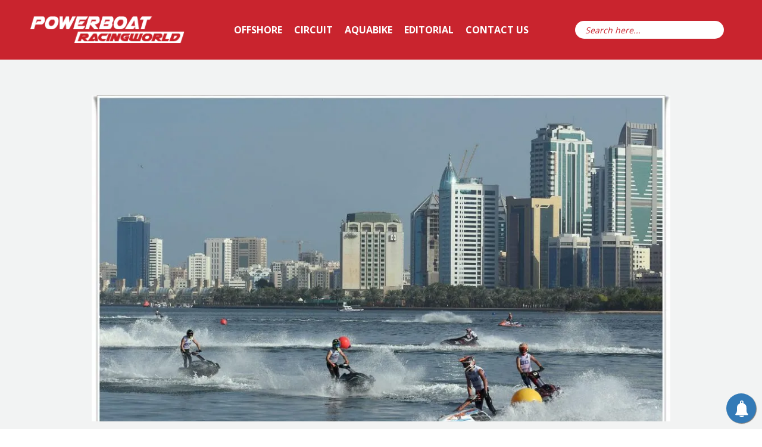

--- FILE ---
content_type: text/html; charset=UTF-8
request_url: https://powerboatracingworld.com/al-mulla-clinches-uim-abp-freestyle-world-championship-reiterer-closes-in-on-ski-division-gp1-title-perez-dominant-uzare-and-ortendahl-to-decide-ski-ladies/
body_size: 24048
content:
<!doctype html>
<html lang="en-GB" class="no-js">
<head>
<meta charset="UTF-8">
<meta name="viewport" content="width=device-width, initial-scale=1, maximum-scale=1, user-scalable=0" /><meta name='robots' content='index, follow, max-image-preview:large, max-snippet:-1, max-video-preview:-1' />
<style>img:is([sizes="auto" i], [sizes^="auto," i]) { contain-intrinsic-size: 3000px 1500px }</style>
<!-- This site is optimized with the Yoast SEO plugin v26.2 - https://yoast.com/wordpress/plugins/seo/ -->
<!-- <link media="all" href="https://powerboatracingworld.com/wp-content/cache/autoptimize/css/autoptimize_98a3155855a9bb3056bfa89563877546.css" rel="stylesheet"> -->
<link rel="stylesheet" type="text/css" href="//powerboatracingworld.com/wp-content/cache/wpfc-minified/fh0nc0jv/880bd.css" media="all"/><title>Al-Mulla Clinches UIM-ABP Freestyle World Championship - Reiterer closes in on Ski Division GP1 title - Perez Dominant - Uzare and Ortendahl to decide Ski Ladies &#8902; Powerboat Racing World</title>
<meta name="description" content="Powerboat Racing World covers International Jet Ski, Offshore and Circuit Powerboat Racing." />
<link rel="canonical" href="https://powerboatracingworld.com/al-mulla-clinches-uim-abp-freestyle-world-championship-reiterer-closes-in-on-ski-division-gp1-title-perez-dominant-uzare-and-ortendahl-to-decide-ski-ladies/" />
<meta property="og:locale" content="en_GB" />
<meta property="og:type" content="article" />
<meta property="og:title" content="Al-Mulla Clinches UIM-ABP Freestyle World Championship - Reiterer closes in on Ski Division GP1 title - Perez Dominant - Uzare and Ortendahl to decide Ski Ladies &#8902; Powerboat Racing World" />
<meta property="og:description" content="Powerboat Racing World covers International Jet Ski, Offshore and Circuit Powerboat Racing." />
<meta property="og:url" content="https://powerboatracingworld.com/al-mulla-clinches-uim-abp-freestyle-world-championship-reiterer-closes-in-on-ski-division-gp1-title-perez-dominant-uzare-and-ortendahl-to-decide-ski-ladies/" />
<meta property="og:site_name" content="Powerboat Racing World" />
<meta property="article:published_time" content="2018-12-12T14:49:36+00:00" />
<meta property="article:modified_time" content="2018-12-12T15:25:02+00:00" />
<meta property="og:image" content="https://i1.wp.com/powerboatracingworld.com/wp-content/uploads/2018/12/moto-2-article.jpg?fit=1024%2C673&ssl=1" />
<meta property="og:image:width" content="1024" />
<meta property="og:image:height" content="673" />
<meta property="og:image:type" content="image/jpeg" />
<meta name="author" content="Chris Davies" />
<meta name="twitter:card" content="summary_large_image" />
<meta name="twitter:creator" content="@PowerboatRW" />
<meta name="twitter:site" content="@PowerboatRW" />
<meta name="twitter:label1" content="Written by" />
<meta name="twitter:data1" content="Chris Davies" />
<meta name="twitter:label2" content="Estimated reading time" />
<meta name="twitter:data2" content="4 minutes" />
<script type="application/ld+json" class="yoast-schema-graph">{"@context":"https://schema.org","@graph":[{"@type":"Article","@id":"https://powerboatracingworld.com/al-mulla-clinches-uim-abp-freestyle-world-championship-reiterer-closes-in-on-ski-division-gp1-title-perez-dominant-uzare-and-ortendahl-to-decide-ski-ladies/#article","isPartOf":{"@id":"https://powerboatracingworld.com/al-mulla-clinches-uim-abp-freestyle-world-championship-reiterer-closes-in-on-ski-division-gp1-title-perez-dominant-uzare-and-ortendahl-to-decide-ski-ladies/"},"author":{"name":"Chris Davies","@id":"https://powerboatracingworld.com/#/schema/person/fd19d4ce55dad8a9fe4b4e7d0c15e7f9"},"headline":"Al-Mulla Clinches UIM-ABP Freestyle World Championship &#8211; Reiterer closes in on Ski Division GP1 title &#8211; Perez Dominant &#8211; Uzare and Ortendahl to decide Ski Ladies","datePublished":"2018-12-12T14:49:36+00:00","dateModified":"2018-12-12T15:25:02+00:00","mainEntityOfPage":{"@id":"https://powerboatracingworld.com/al-mulla-clinches-uim-abp-freestyle-world-championship-reiterer-closes-in-on-ski-division-gp1-title-perez-dominant-uzare-and-ortendahl-to-decide-ski-ladies/"},"wordCount":817,"publisher":{"@id":"https://powerboatracingworld.com/#/schema/person/3271b3b001737d00fe187b688e2aa4cc"},"image":{"@id":"https://powerboatracingworld.com/al-mulla-clinches-uim-abp-freestyle-world-championship-reiterer-closes-in-on-ski-division-gp1-title-perez-dominant-uzare-and-ortendahl-to-decide-ski-ladies/#primaryimage"},"thumbnailUrl":"https://i0.wp.com/powerboatracingworld.com/wp-content/uploads/2018/12/moto-2-article.jpg?fit=1024%2C673&ssl=1","articleSection":["UIM-ABP Aquabike World Championship"],"inLanguage":"en-GB"},{"@type":"WebPage","@id":"https://powerboatracingworld.com/al-mulla-clinches-uim-abp-freestyle-world-championship-reiterer-closes-in-on-ski-division-gp1-title-perez-dominant-uzare-and-ortendahl-to-decide-ski-ladies/","url":"https://powerboatracingworld.com/al-mulla-clinches-uim-abp-freestyle-world-championship-reiterer-closes-in-on-ski-division-gp1-title-perez-dominant-uzare-and-ortendahl-to-decide-ski-ladies/","name":"Al-Mulla Clinches UIM-ABP Freestyle World Championship - Reiterer closes in on Ski Division GP1 title - Perez Dominant - Uzare and Ortendahl to decide Ski Ladies &#8902; Powerboat Racing World","isPartOf":{"@id":"https://powerboatracingworld.com/#website"},"primaryImageOfPage":{"@id":"https://powerboatracingworld.com/al-mulla-clinches-uim-abp-freestyle-world-championship-reiterer-closes-in-on-ski-division-gp1-title-perez-dominant-uzare-and-ortendahl-to-decide-ski-ladies/#primaryimage"},"image":{"@id":"https://powerboatracingworld.com/al-mulla-clinches-uim-abp-freestyle-world-championship-reiterer-closes-in-on-ski-division-gp1-title-perez-dominant-uzare-and-ortendahl-to-decide-ski-ladies/#primaryimage"},"thumbnailUrl":"https://i0.wp.com/powerboatracingworld.com/wp-content/uploads/2018/12/moto-2-article.jpg?fit=1024%2C673&ssl=1","datePublished":"2018-12-12T14:49:36+00:00","dateModified":"2018-12-12T15:25:02+00:00","description":"Powerboat Racing World covers International Jet Ski, Offshore and Circuit Powerboat Racing.","breadcrumb":{"@id":"https://powerboatracingworld.com/al-mulla-clinches-uim-abp-freestyle-world-championship-reiterer-closes-in-on-ski-division-gp1-title-perez-dominant-uzare-and-ortendahl-to-decide-ski-ladies/#breadcrumb"},"inLanguage":"en-GB","potentialAction":[{"@type":"ReadAction","target":["https://powerboatracingworld.com/al-mulla-clinches-uim-abp-freestyle-world-championship-reiterer-closes-in-on-ski-division-gp1-title-perez-dominant-uzare-and-ortendahl-to-decide-ski-ladies/"]}]},{"@type":"ImageObject","inLanguage":"en-GB","@id":"https://powerboatracingworld.com/al-mulla-clinches-uim-abp-freestyle-world-championship-reiterer-closes-in-on-ski-division-gp1-title-perez-dominant-uzare-and-ortendahl-to-decide-ski-ladies/#primaryimage","url":"https://i0.wp.com/powerboatracingworld.com/wp-content/uploads/2018/12/moto-2-article.jpg?fit=1024%2C673&ssl=1","contentUrl":"https://i0.wp.com/powerboatracingworld.com/wp-content/uploads/2018/12/moto-2-article.jpg?fit=1024%2C673&ssl=1","width":1024,"height":673},{"@type":"BreadcrumbList","@id":"https://powerboatracingworld.com/al-mulla-clinches-uim-abp-freestyle-world-championship-reiterer-closes-in-on-ski-division-gp1-title-perez-dominant-uzare-and-ortendahl-to-decide-ski-ladies/#breadcrumb","itemListElement":[{"@type":"ListItem","position":1,"name":"Home","item":"https://powerboatracingworld.com/"},{"@type":"ListItem","position":2,"name":"Al-Mulla Clinches UIM-ABP Freestyle World Championship &#8211; Reiterer closes in on Ski Division GP1 title &#8211; Perez Dominant &#8211; Uzare and Ortendahl to decide Ski Ladies"}]},{"@type":"WebSite","@id":"https://powerboatracingworld.com/#website","url":"https://powerboatracingworld.com/","name":"Powerboat Racing World","description":"Circuit and Offshore Powerboat Racing News","publisher":{"@id":"https://powerboatracingworld.com/#/schema/person/3271b3b001737d00fe187b688e2aa4cc"},"potentialAction":[{"@type":"SearchAction","target":{"@type":"EntryPoint","urlTemplate":"https://powerboatracingworld.com/?s={search_term_string}"},"query-input":{"@type":"PropertyValueSpecification","valueRequired":true,"valueName":"search_term_string"}}],"inLanguage":"en-GB"},{"@type":["Person","Organization"],"@id":"https://powerboatracingworld.com/#/schema/person/3271b3b001737d00fe187b688e2aa4cc","name":"John Moore","image":{"@type":"ImageObject","inLanguage":"en-GB","@id":"https://powerboatracingworld.com/#/schema/person/image/","url":"https://i1.wp.com/powerboatracingworld.com/wp-content/uploads/2019/10/JLM.jpg?fit=960%2C960&ssl=1","contentUrl":"https://i1.wp.com/powerboatracingworld.com/wp-content/uploads/2019/10/JLM.jpg?fit=960%2C960&ssl=1","width":960,"height":960,"caption":"John Moore"},"logo":{"@id":"https://powerboatracingworld.com/#/schema/person/image/"},"description":"John raced Offshore UIM Class 3 in the 1980’s &amp; 1990’s. He served as the Cowes Torquay Cowes Event Director for 4 years, including running the 50 th Anniversary Event in 2010. He has recently organised 4 British Offshore races under UKOPRA sanction. He is the Editor of Powerboat Racing World.","sameAs":["https://397566-www.web.tornado-node.net/"]},{"@type":"Person","@id":"https://powerboatracingworld.com/#/schema/person/fd19d4ce55dad8a9fe4b4e7d0c15e7f9","name":"Chris Davies","image":{"@type":"ImageObject","inLanguage":"en-GB","@id":"https://powerboatracingworld.com/#/schema/person/image/","url":"https://i0.wp.com/powerboatracingworld.com/wp-content/uploads/2022/08/Skjermbilde-2022-08-17-kl.-22.12.40.png?fit=88%2C96&ssl=1","contentUrl":"https://i0.wp.com/powerboatracingworld.com/wp-content/uploads/2022/08/Skjermbilde-2022-08-17-kl.-22.12.40.png?fit=88%2C96&ssl=1","caption":"Chris Davies"},"url":"https://powerboatracingworld.com/author/ted/"}]}</script>
<!-- / Yoast SEO plugin. -->
<link rel='dns-prefetch' href='//stats.wp.com' />
<link rel='dns-prefetch' href='//fonts.googleapis.com' />
<link rel='dns-prefetch' href='//v0.wordpress.com' />
<link rel='dns-prefetch' href='//widgets.wp.com' />
<link rel='dns-prefetch' href='//s0.wp.com' />
<link rel='dns-prefetch' href='//0.gravatar.com' />
<link rel='dns-prefetch' href='//1.gravatar.com' />
<link rel='dns-prefetch' href='//2.gravatar.com' />
<link rel='preconnect' href='//i0.wp.com' />
<link rel='preconnect' href='//c0.wp.com' />
<link rel="alternate" type="application/rss+xml" title="Powerboat Racing World &raquo; Feed" href="https://powerboatracingworld.com/feed/" />
<link rel="alternate" type="application/rss+xml" title="Powerboat Racing World &raquo; Comments Feed" href="https://powerboatracingworld.com/comments/feed/" />
<script type="text/javascript">
/* <![CDATA[ */
window._wpemojiSettings = {"baseUrl":"https:\/\/s.w.org\/images\/core\/emoji\/16.0.1\/72x72\/","ext":".png","svgUrl":"https:\/\/s.w.org\/images\/core\/emoji\/16.0.1\/svg\/","svgExt":".svg","source":{"concatemoji":"https:\/\/powerboatracingworld.com\/wp-includes\/js\/wp-emoji-release.min.js?ver=6.8.3"}};
/*! This file is auto-generated */
!function(s,n){var o,i,e;function c(e){try{var t={supportTests:e,timestamp:(new Date).valueOf()};sessionStorage.setItem(o,JSON.stringify(t))}catch(e){}}function p(e,t,n){e.clearRect(0,0,e.canvas.width,e.canvas.height),e.fillText(t,0,0);var t=new Uint32Array(e.getImageData(0,0,e.canvas.width,e.canvas.height).data),a=(e.clearRect(0,0,e.canvas.width,e.canvas.height),e.fillText(n,0,0),new Uint32Array(e.getImageData(0,0,e.canvas.width,e.canvas.height).data));return t.every(function(e,t){return e===a[t]})}function u(e,t){e.clearRect(0,0,e.canvas.width,e.canvas.height),e.fillText(t,0,0);for(var n=e.getImageData(16,16,1,1),a=0;a<n.data.length;a++)if(0!==n.data[a])return!1;return!0}function f(e,t,n,a){switch(t){case"flag":return n(e,"\ud83c\udff3\ufe0f\u200d\u26a7\ufe0f","\ud83c\udff3\ufe0f\u200b\u26a7\ufe0f")?!1:!n(e,"\ud83c\udde8\ud83c\uddf6","\ud83c\udde8\u200b\ud83c\uddf6")&&!n(e,"\ud83c\udff4\udb40\udc67\udb40\udc62\udb40\udc65\udb40\udc6e\udb40\udc67\udb40\udc7f","\ud83c\udff4\u200b\udb40\udc67\u200b\udb40\udc62\u200b\udb40\udc65\u200b\udb40\udc6e\u200b\udb40\udc67\u200b\udb40\udc7f");case"emoji":return!a(e,"\ud83e\udedf")}return!1}function g(e,t,n,a){var r="undefined"!=typeof WorkerGlobalScope&&self instanceof WorkerGlobalScope?new OffscreenCanvas(300,150):s.createElement("canvas"),o=r.getContext("2d",{willReadFrequently:!0}),i=(o.textBaseline="top",o.font="600 32px Arial",{});return e.forEach(function(e){i[e]=t(o,e,n,a)}),i}function t(e){var t=s.createElement("script");t.src=e,t.defer=!0,s.head.appendChild(t)}"undefined"!=typeof Promise&&(o="wpEmojiSettingsSupports",i=["flag","emoji"],n.supports={everything:!0,everythingExceptFlag:!0},e=new Promise(function(e){s.addEventListener("DOMContentLoaded",e,{once:!0})}),new Promise(function(t){var n=function(){try{var e=JSON.parse(sessionStorage.getItem(o));if("object"==typeof e&&"number"==typeof e.timestamp&&(new Date).valueOf()<e.timestamp+604800&&"object"==typeof e.supportTests)return e.supportTests}catch(e){}return null}();if(!n){if("undefined"!=typeof Worker&&"undefined"!=typeof OffscreenCanvas&&"undefined"!=typeof URL&&URL.createObjectURL&&"undefined"!=typeof Blob)try{var e="postMessage("+g.toString()+"("+[JSON.stringify(i),f.toString(),p.toString(),u.toString()].join(",")+"));",a=new Blob([e],{type:"text/javascript"}),r=new Worker(URL.createObjectURL(a),{name:"wpTestEmojiSupports"});return void(r.onmessage=function(e){c(n=e.data),r.terminate(),t(n)})}catch(e){}c(n=g(i,f,p,u))}t(n)}).then(function(e){for(var t in e)n.supports[t]=e[t],n.supports.everything=n.supports.everything&&n.supports[t],"flag"!==t&&(n.supports.everythingExceptFlag=n.supports.everythingExceptFlag&&n.supports[t]);n.supports.everythingExceptFlag=n.supports.everythingExceptFlag&&!n.supports.flag,n.DOMReady=!1,n.readyCallback=function(){n.DOMReady=!0}}).then(function(){return e}).then(function(){var e;n.supports.everything||(n.readyCallback(),(e=n.source||{}).concatemoji?t(e.concatemoji):e.wpemoji&&e.twemoji&&(t(e.twemoji),t(e.wpemoji)))}))}((window,document),window._wpemojiSettings);
/* ]]> */
</script>
<style id='wp-emoji-styles-inline-css' type='text/css'>
img.wp-smiley, img.emoji {
display: inline !important;
border: none !important;
box-shadow: none !important;
height: 1em !important;
width: 1em !important;
margin: 0 0.07em !important;
vertical-align: -0.1em !important;
background: none !important;
padding: 0 !important;
}
</style>
<style id='classic-theme-styles-inline-css' type='text/css'>
/*! This file is auto-generated */
.wp-block-button__link{color:#fff;background-color:#32373c;border-radius:9999px;box-shadow:none;text-decoration:none;padding:calc(.667em + 2px) calc(1.333em + 2px);font-size:1.125em}.wp-block-file__button{background:#32373c;color:#fff;text-decoration:none}
</style>
<style id='wp-mediaelement-inline-css' type='text/css'>
body .mejs-container .mejs-controls >.mejs-horizontal-volume-slider{height:26px;width:56px;position:relative;display:block;float:left;}.mejs-controls .mejs-horizontal-volume-slider .mejs-horizontal-volume-total{background:rgba(255,255,255,.33)}.mejs-controls .mejs-button button:focus{outline:none}body[data-button-style*="_rounded"] .mejs-button>button,body[data-button-style^="rounded"] .mejs-controls .mejs-pause button,body .mejs-controls .mejs-pause{border-radius:0!important;}video,audio{visibility:hidden}.mejs-controls .mejs-time-rail .mejs-time-loaded{background-color:rgba(255,255,255,0.3)!important}.mejs-video .mejs-controls .mejs-time-rail{padding-top:12px}.mejs-audio .mejs-controls .mejs-time-rail{padding-top:11px}.mejs-video .mejs-controls .mejs-time-rail .mejs-time-current,.mejs-video .mejs-controls .mejs-time-rail span,.mejs-video .mejs-controls .mejs-time-rail a,.mejs-video .mejs-controls .mejs-time-rail .mejs-time-loaded{height:8px}.mejs-audio .mejs-controls .mejs-time-rail .mejs-time-current,.mejs-audio .mejs-controls .mejs-time-rail span,.mejs-audio .mejs-controls .mejs-time-rail a,.mejs-audio .mejs-controls .mejs-time-rail .mejs-time-loaded{height:8px}#ajax-content-wrap .mejs-container{background-color:transparent;background-image:none!important}.wp-video{margin-bottom:20px;}.wp-video,.mejs-container .mejs-poster img{max-width:none!important;width:100%!important}.wp-video-shortcode.mejs-container .mejs-poster img{visibility:hidden;display:block;margin-bottom:0;}.mejs-container-fullscreen .mejs-poster img{height:100%!important}body .mejs-poster{background-size:cover}body .mejs-container .mejs-controls .mejs-time{opacity:0.8;}body .mejs-controls button{transition:opacity 0.15s ease}body .mejs-controls button:hover,.mejs-controls .mejs-fullscreen-button:hover button{opacity:0.8}#ajax-content-wrap .mejs-controls .mejs-time-rail .mejs-time-total{background-color:rgba(255,255,255,0.25)}.mejs-controls .mejs-horizontal-volume-slider .mejs-horizontal-volume-current{background:transparent!important}body .mejs-controls .mejs-button button{font-size:18px;color:#fff;width:auto;position:relative;display:inline-block;}body .mejs-controls .mejs-button:not(.mejs-replay) button{background-image:none}body .mejs-controls .mejs-button.mejs-replay button{width:20px;}body .mejs-controls button:before{text-decoration:inherit;display:inline-block;speak:none}body .mejs-controls .mejs-play button:before{content:"\e052"}body .mejs-controls .mejs-mute button:before{content:"\e098"}body .mejs-controls .mejs-unmute button:before{content:"\e099"}body .mejs-controls .mejs-fullscreen-button button:before{content:"\e110";font-size:17px}body .mejs-controls .mejs-fullscreen-button.mejs-unfullscreen button:before{content:"\e111"}body .mejs-button.mejs-volume-button{margin-left:5px}body .mejs-controls .mejs-pause{top:2px;left:2px;position:relative;}body .mejs-controls .mejs-pause button{border-left:3px solid #fff;border-right:3px solid #fff;width:9px;height:12px;right:3px;top:2px}#ajax-content-wrap .mejs-container.mejs-audio{height:44px!important;background-color:rgba(0,0,0,1)}#ajax-content-wrap .mejs-container.mejs-audio .mejs-playpause-button{margin-left:0;}body .mejs-container.mejs-audio .mejs-controls{height:42px}body .mejs-container:not(.mejs-audio) .mejs-controls:before{background:linear-gradient(rgba(255,255,255,0) -2%,rgba(0,0,0,0) 35%,rgba(0,0,0,0.04) 44%,rgba(0,0,0,0.8) 100%,rgba(0,0,0,0.6) 100%);position:absolute;bottom:0;left:0;width:100%;height:400%;z-index:11;border-radius:4px;content:" "}body .mfp-wrap .mfp-content .mejs-container:not(.mejs-audio) .mejs-controls:before{border-radius:0;}body .mejs-container .mejs-controls >*{z-index:100;position:relative}body .mejs-container .mejs-controls{background:none!important;height:50px}#ajax-content-wrap .mejs-playpause-button{margin-left:20px}#ajax-content-wrap .mejs-fullscreen-button{margin-right:20px}body .mejs-video .mejs-controls .mejs-time-rail .mejs-time-float{color:#fff;border:none;background-color:transparent}body .mejs-controls .mejs-time-rail .mejs-time-float-corner{border-color:transparent transparent}body .mejs-audio .mejs-controls .mejs-time-rail .mejs-time-float{border:none;background-color:#fff;height:15px;box-shadow:0 2px 12px rgba(0,0,0,0.25)}
</style>
<style id='jetpack-sharing-buttons-style-inline-css' type='text/css'>
.jetpack-sharing-buttons__services-list{display:flex;flex-direction:row;flex-wrap:wrap;gap:0;list-style-type:none;margin:5px;padding:0}.jetpack-sharing-buttons__services-list.has-small-icon-size{font-size:12px}.jetpack-sharing-buttons__services-list.has-normal-icon-size{font-size:16px}.jetpack-sharing-buttons__services-list.has-large-icon-size{font-size:24px}.jetpack-sharing-buttons__services-list.has-huge-icon-size{font-size:36px}@media print{.jetpack-sharing-buttons__services-list{display:none!important}}.editor-styles-wrapper .wp-block-jetpack-sharing-buttons{gap:0;padding-inline-start:0}ul.jetpack-sharing-buttons__services-list.has-background{padding:1.25em 2.375em}
</style>
<style id='global-styles-inline-css' type='text/css'>
:root{--wp--preset--aspect-ratio--square: 1;--wp--preset--aspect-ratio--4-3: 4/3;--wp--preset--aspect-ratio--3-4: 3/4;--wp--preset--aspect-ratio--3-2: 3/2;--wp--preset--aspect-ratio--2-3: 2/3;--wp--preset--aspect-ratio--16-9: 16/9;--wp--preset--aspect-ratio--9-16: 9/16;--wp--preset--color--black: #000000;--wp--preset--color--cyan-bluish-gray: #abb8c3;--wp--preset--color--white: #ffffff;--wp--preset--color--pale-pink: #f78da7;--wp--preset--color--vivid-red: #cf2e2e;--wp--preset--color--luminous-vivid-orange: #ff6900;--wp--preset--color--luminous-vivid-amber: #fcb900;--wp--preset--color--light-green-cyan: #7bdcb5;--wp--preset--color--vivid-green-cyan: #00d084;--wp--preset--color--pale-cyan-blue: #8ed1fc;--wp--preset--color--vivid-cyan-blue: #0693e3;--wp--preset--color--vivid-purple: #9b51e0;--wp--preset--gradient--vivid-cyan-blue-to-vivid-purple: linear-gradient(135deg,rgba(6,147,227,1) 0%,rgb(155,81,224) 100%);--wp--preset--gradient--light-green-cyan-to-vivid-green-cyan: linear-gradient(135deg,rgb(122,220,180) 0%,rgb(0,208,130) 100%);--wp--preset--gradient--luminous-vivid-amber-to-luminous-vivid-orange: linear-gradient(135deg,rgba(252,185,0,1) 0%,rgba(255,105,0,1) 100%);--wp--preset--gradient--luminous-vivid-orange-to-vivid-red: linear-gradient(135deg,rgba(255,105,0,1) 0%,rgb(207,46,46) 100%);--wp--preset--gradient--very-light-gray-to-cyan-bluish-gray: linear-gradient(135deg,rgb(238,238,238) 0%,rgb(169,184,195) 100%);--wp--preset--gradient--cool-to-warm-spectrum: linear-gradient(135deg,rgb(74,234,220) 0%,rgb(151,120,209) 20%,rgb(207,42,186) 40%,rgb(238,44,130) 60%,rgb(251,105,98) 80%,rgb(254,248,76) 100%);--wp--preset--gradient--blush-light-purple: linear-gradient(135deg,rgb(255,206,236) 0%,rgb(152,150,240) 100%);--wp--preset--gradient--blush-bordeaux: linear-gradient(135deg,rgb(254,205,165) 0%,rgb(254,45,45) 50%,rgb(107,0,62) 100%);--wp--preset--gradient--luminous-dusk: linear-gradient(135deg,rgb(255,203,112) 0%,rgb(199,81,192) 50%,rgb(65,88,208) 100%);--wp--preset--gradient--pale-ocean: linear-gradient(135deg,rgb(255,245,203) 0%,rgb(182,227,212) 50%,rgb(51,167,181) 100%);--wp--preset--gradient--electric-grass: linear-gradient(135deg,rgb(202,248,128) 0%,rgb(113,206,126) 100%);--wp--preset--gradient--midnight: linear-gradient(135deg,rgb(2,3,129) 0%,rgb(40,116,252) 100%);--wp--preset--font-size--small: 13px;--wp--preset--font-size--medium: 20px;--wp--preset--font-size--large: 36px;--wp--preset--font-size--x-large: 42px;--wp--preset--spacing--20: 0.44rem;--wp--preset--spacing--30: 0.67rem;--wp--preset--spacing--40: 1rem;--wp--preset--spacing--50: 1.5rem;--wp--preset--spacing--60: 2.25rem;--wp--preset--spacing--70: 3.38rem;--wp--preset--spacing--80: 5.06rem;--wp--preset--shadow--natural: 6px 6px 9px rgba(0, 0, 0, 0.2);--wp--preset--shadow--deep: 12px 12px 50px rgba(0, 0, 0, 0.4);--wp--preset--shadow--sharp: 6px 6px 0px rgba(0, 0, 0, 0.2);--wp--preset--shadow--outlined: 6px 6px 0px -3px rgba(255, 255, 255, 1), 6px 6px rgba(0, 0, 0, 1);--wp--preset--shadow--crisp: 6px 6px 0px rgba(0, 0, 0, 1);}:where(.is-layout-flex){gap: 0.5em;}:where(.is-layout-grid){gap: 0.5em;}body .is-layout-flex{display: flex;}.is-layout-flex{flex-wrap: wrap;align-items: center;}.is-layout-flex > :is(*, div){margin: 0;}body .is-layout-grid{display: grid;}.is-layout-grid > :is(*, div){margin: 0;}:where(.wp-block-columns.is-layout-flex){gap: 2em;}:where(.wp-block-columns.is-layout-grid){gap: 2em;}:where(.wp-block-post-template.is-layout-flex){gap: 1.25em;}:where(.wp-block-post-template.is-layout-grid){gap: 1.25em;}.has-black-color{color: var(--wp--preset--color--black) !important;}.has-cyan-bluish-gray-color{color: var(--wp--preset--color--cyan-bluish-gray) !important;}.has-white-color{color: var(--wp--preset--color--white) !important;}.has-pale-pink-color{color: var(--wp--preset--color--pale-pink) !important;}.has-vivid-red-color{color: var(--wp--preset--color--vivid-red) !important;}.has-luminous-vivid-orange-color{color: var(--wp--preset--color--luminous-vivid-orange) !important;}.has-luminous-vivid-amber-color{color: var(--wp--preset--color--luminous-vivid-amber) !important;}.has-light-green-cyan-color{color: var(--wp--preset--color--light-green-cyan) !important;}.has-vivid-green-cyan-color{color: var(--wp--preset--color--vivid-green-cyan) !important;}.has-pale-cyan-blue-color{color: var(--wp--preset--color--pale-cyan-blue) !important;}.has-vivid-cyan-blue-color{color: var(--wp--preset--color--vivid-cyan-blue) !important;}.has-vivid-purple-color{color: var(--wp--preset--color--vivid-purple) !important;}.has-black-background-color{background-color: var(--wp--preset--color--black) !important;}.has-cyan-bluish-gray-background-color{background-color: var(--wp--preset--color--cyan-bluish-gray) !important;}.has-white-background-color{background-color: var(--wp--preset--color--white) !important;}.has-pale-pink-background-color{background-color: var(--wp--preset--color--pale-pink) !important;}.has-vivid-red-background-color{background-color: var(--wp--preset--color--vivid-red) !important;}.has-luminous-vivid-orange-background-color{background-color: var(--wp--preset--color--luminous-vivid-orange) !important;}.has-luminous-vivid-amber-background-color{background-color: var(--wp--preset--color--luminous-vivid-amber) !important;}.has-light-green-cyan-background-color{background-color: var(--wp--preset--color--light-green-cyan) !important;}.has-vivid-green-cyan-background-color{background-color: var(--wp--preset--color--vivid-green-cyan) !important;}.has-pale-cyan-blue-background-color{background-color: var(--wp--preset--color--pale-cyan-blue) !important;}.has-vivid-cyan-blue-background-color{background-color: var(--wp--preset--color--vivid-cyan-blue) !important;}.has-vivid-purple-background-color{background-color: var(--wp--preset--color--vivid-purple) !important;}.has-black-border-color{border-color: var(--wp--preset--color--black) !important;}.has-cyan-bluish-gray-border-color{border-color: var(--wp--preset--color--cyan-bluish-gray) !important;}.has-white-border-color{border-color: var(--wp--preset--color--white) !important;}.has-pale-pink-border-color{border-color: var(--wp--preset--color--pale-pink) !important;}.has-vivid-red-border-color{border-color: var(--wp--preset--color--vivid-red) !important;}.has-luminous-vivid-orange-border-color{border-color: var(--wp--preset--color--luminous-vivid-orange) !important;}.has-luminous-vivid-amber-border-color{border-color: var(--wp--preset--color--luminous-vivid-amber) !important;}.has-light-green-cyan-border-color{border-color: var(--wp--preset--color--light-green-cyan) !important;}.has-vivid-green-cyan-border-color{border-color: var(--wp--preset--color--vivid-green-cyan) !important;}.has-pale-cyan-blue-border-color{border-color: var(--wp--preset--color--pale-cyan-blue) !important;}.has-vivid-cyan-blue-border-color{border-color: var(--wp--preset--color--vivid-cyan-blue) !important;}.has-vivid-purple-border-color{border-color: var(--wp--preset--color--vivid-purple) !important;}.has-vivid-cyan-blue-to-vivid-purple-gradient-background{background: var(--wp--preset--gradient--vivid-cyan-blue-to-vivid-purple) !important;}.has-light-green-cyan-to-vivid-green-cyan-gradient-background{background: var(--wp--preset--gradient--light-green-cyan-to-vivid-green-cyan) !important;}.has-luminous-vivid-amber-to-luminous-vivid-orange-gradient-background{background: var(--wp--preset--gradient--luminous-vivid-amber-to-luminous-vivid-orange) !important;}.has-luminous-vivid-orange-to-vivid-red-gradient-background{background: var(--wp--preset--gradient--luminous-vivid-orange-to-vivid-red) !important;}.has-very-light-gray-to-cyan-bluish-gray-gradient-background{background: var(--wp--preset--gradient--very-light-gray-to-cyan-bluish-gray) !important;}.has-cool-to-warm-spectrum-gradient-background{background: var(--wp--preset--gradient--cool-to-warm-spectrum) !important;}.has-blush-light-purple-gradient-background{background: var(--wp--preset--gradient--blush-light-purple) !important;}.has-blush-bordeaux-gradient-background{background: var(--wp--preset--gradient--blush-bordeaux) !important;}.has-luminous-dusk-gradient-background{background: var(--wp--preset--gradient--luminous-dusk) !important;}.has-pale-ocean-gradient-background{background: var(--wp--preset--gradient--pale-ocean) !important;}.has-electric-grass-gradient-background{background: var(--wp--preset--gradient--electric-grass) !important;}.has-midnight-gradient-background{background: var(--wp--preset--gradient--midnight) !important;}.has-small-font-size{font-size: var(--wp--preset--font-size--small) !important;}.has-medium-font-size{font-size: var(--wp--preset--font-size--medium) !important;}.has-large-font-size{font-size: var(--wp--preset--font-size--large) !important;}.has-x-large-font-size{font-size: var(--wp--preset--font-size--x-large) !important;}
:where(.wp-block-post-template.is-layout-flex){gap: 1.25em;}:where(.wp-block-post-template.is-layout-grid){gap: 1.25em;}
:where(.wp-block-columns.is-layout-flex){gap: 2em;}:where(.wp-block-columns.is-layout-grid){gap: 2em;}
:root :where(.wp-block-pullquote){font-size: 1.5em;line-height: 1.6;}
</style>
<!-- <link rel='stylesheet' id='dashicons-css' href='https://powerboatracingworld.com/wp-includes/css/dashicons.min.css?ver=6.8.3' type='text/css' media='all' /> -->
<link rel="stylesheet" type="text/css" href="//powerboatracingworld.com/wp-content/cache/wpfc-minified/76tz04zc/87zzl.css" media="all"/>
<style id='salient-social-inline-css' type='text/css'>
.sharing-default-minimal .nectar-love.loved,
body .nectar-social[data-color-override="override"].fixed > a:before, 
body .nectar-social[data-color-override="override"].fixed .nectar-social-inner a,
.sharing-default-minimal .nectar-social[data-color-override="override"] .nectar-social-inner a:hover,
.nectar-social.vertical[data-color-override="override"] .nectar-social-inner a:hover {
background-color: #c50000;
}
.nectar-social.hover .nectar-love.loved,
.nectar-social.hover > .nectar-love-button a:hover,
.nectar-social[data-color-override="override"].hover > div a:hover,
#single-below-header .nectar-social[data-color-override="override"].hover > div a:hover,
.nectar-social[data-color-override="override"].hover .share-btn:hover,
.sharing-default-minimal .nectar-social[data-color-override="override"] .nectar-social-inner a {
border-color: #c50000;
}
#single-below-header .nectar-social.hover .nectar-love.loved i,
#single-below-header .nectar-social.hover[data-color-override="override"] a:hover,
#single-below-header .nectar-social.hover[data-color-override="override"] a:hover i,
#single-below-header .nectar-social.hover .nectar-love-button a:hover i,
.nectar-love:hover i,
.hover .nectar-love:hover .total_loves,
.nectar-love.loved i,
.nectar-social.hover .nectar-love.loved .total_loves,
.nectar-social.hover .share-btn:hover, 
.nectar-social[data-color-override="override"].hover .nectar-social-inner a:hover,
.nectar-social[data-color-override="override"].hover > div:hover span,
.sharing-default-minimal .nectar-social[data-color-override="override"] .nectar-social-inner a:not(:hover) i,
.sharing-default-minimal .nectar-social[data-color-override="override"] .nectar-social-inner a:not(:hover) {
color: #c50000;
}
</style>
<!-- <link rel='stylesheet' id='megamenu-css' href='https://powerboatracingworld.com/wp-content/cache/autoptimize/css/autoptimize_single_afac0cfa10b7960b1058dcaae2bcf1a2.css?ver=61c8e9' type='text/css' media='all' /> -->
<link rel="stylesheet" type="text/css" href="//powerboatracingworld.com/wp-content/cache/wpfc-minified/g24k5c0p/87zzl.css" media="all"/>
<link rel='stylesheet' id='nectar_default_font_open_sans-css' href='https://fonts.googleapis.com/css?family=Open+Sans%3A300%2C400%2C600%2C700&#038;subset=latin%2Clatin-ext' type='text/css' media='all' />
<!-- <link rel='stylesheet' id='salient-wp-menu-dynamic-css' href='https://powerboatracingworld.com/wp-content/cache/autoptimize/css/autoptimize_single_ca1d5dc48253dfeb847a9569d70474ef.css?ver=68234' type='text/css' media='all' /> -->
<link rel="stylesheet" type="text/css" href="//powerboatracingworld.com/wp-content/cache/wpfc-minified/dj27xb06/87zzl.css" media="all"/>
<style id='dynamic-css-inline-css' type='text/css'>
#page-header-bg[data-post-hs="default_minimal"] .inner-wrap{text-align:center}#page-header-bg[data-post-hs="default_minimal"] .inner-wrap >a,.material #page-header-bg.fullscreen-header .inner-wrap >a{color:#fff;font-weight:600;border:2px solid rgba(255,255,255,0.4);padding:4px 10px;margin:5px 6px 0 5px;display:inline-block;transition:all 0.2s ease;-webkit-transition:all 0.2s ease;font-size:14px;line-height:18px}body.material #page-header-bg.fullscreen-header .inner-wrap >a{margin-bottom:15px;}body.material #page-header-bg.fullscreen-header .inner-wrap >a{border:none;padding:6px 10px}body[data-button-style^="rounded"] #page-header-bg[data-post-hs="default_minimal"] .inner-wrap >a,body[data-button-style^="rounded"].material #page-header-bg.fullscreen-header .inner-wrap >a{border-radius:100px}body.single [data-post-hs="default_minimal"] #single-below-header span,body.single .heading-title[data-header-style="default_minimal"] #single-below-header span{line-height:14px;}#page-header-bg[data-post-hs="default_minimal"] #single-below-header{text-align:center;position:relative;z-index:100}#page-header-bg[data-post-hs="default_minimal"] #single-below-header span{float:none;display:inline-block}#page-header-bg[data-post-hs="default_minimal"] .inner-wrap >a:hover,#page-header-bg[data-post-hs="default_minimal"] .inner-wrap >a:focus{border-color:transparent}#page-header-bg.fullscreen-header .avatar,#page-header-bg[data-post-hs="default_minimal"] .avatar{border-radius:100%}#page-header-bg.fullscreen-header .meta-author span,#page-header-bg[data-post-hs="default_minimal"] .meta-author span{display:block}#page-header-bg.fullscreen-header .meta-author img{margin-bottom:0;height:50px;width:auto}#page-header-bg[data-post-hs="default_minimal"] .meta-author img{margin-bottom:0;height:40px;width:auto}#page-header-bg[data-post-hs="default_minimal"] .author-section{position:absolute;bottom:30px}#page-header-bg.fullscreen-header .meta-author,#page-header-bg[data-post-hs="default_minimal"] .meta-author{font-size:18px}#page-header-bg.fullscreen-header .author-section .meta-date,#page-header-bg[data-post-hs="default_minimal"] .author-section .meta-date{font-size:12px;color:rgba(255,255,255,0.8)}#page-header-bg.fullscreen-header .author-section .meta-date i{font-size:12px}#page-header-bg[data-post-hs="default_minimal"] .author-section .meta-date i{font-size:11px;line-height:14px}#page-header-bg[data-post-hs="default_minimal"] .author-section .avatar-post-info{position:relative;top:-5px}#page-header-bg.fullscreen-header .author-section a,#page-header-bg[data-post-hs="default_minimal"] .author-section a{display:block;margin-bottom:-2px}#page-header-bg[data-post-hs="default_minimal"] .author-section a{font-size:14px;line-height:14px}#page-header-bg.fullscreen-header .author-section a:hover,#page-header-bg[data-post-hs="default_minimal"] .author-section a:hover{color:rgba(255,255,255,0.85)!important}#page-header-bg.fullscreen-header .author-section,#page-header-bg[data-post-hs="default_minimal"] .author-section{width:100%;z-index:10;text-align:center}#page-header-bg.fullscreen-header .author-section{margin-top:25px;}#page-header-bg.fullscreen-header .author-section span,#page-header-bg[data-post-hs="default_minimal"] .author-section span{padding-left:0;line-height:20px;font-size:20px}#page-header-bg.fullscreen-header .author-section .avatar-post-info,#page-header-bg[data-post-hs="default_minimal"] .author-section .avatar-post-info{margin-left:10px}#page-header-bg.fullscreen-header .author-section .avatar-post-info,#page-header-bg.fullscreen-header .author-section .meta-author,#page-header-bg[data-post-hs="default_minimal"] .author-section .avatar-post-info,#page-header-bg[data-post-hs="default_minimal"] .author-section .meta-author{text-align:left;display:inline-block;top:9px}@media only screen and (min-width :690px) and (max-width :999px){body.single-post #page-header-bg[data-post-hs="default_minimal"]{padding-top:10%;padding-bottom:10%;}}@media only screen and (max-width :690px){#ajax-content-wrap #page-header-bg[data-post-hs="default_minimal"] #single-below-header span:not(.rich-snippet-hidden),#ajax-content-wrap .row.heading-title[data-header-style="default_minimal"] .col.section-title span.meta-category{display:inline-block;}.container-wrap[data-remove-post-comment-number="0"][data-remove-post-author="0"][data-remove-post-date="0"] .heading-title[data-header-style="default_minimal"] #single-below-header > span,#page-header-bg[data-post-hs="default_minimal"] .span_6[data-remove-post-comment-number="0"][data-remove-post-author="0"][data-remove-post-date="0"] #single-below-header > span{padding:0 8px;}.container-wrap[data-remove-post-comment-number="0"][data-remove-post-author="0"][data-remove-post-date="0"] .heading-title[data-header-style="default_minimal"] #single-below-header span,#page-header-bg[data-post-hs="default_minimal"] .span_6[data-remove-post-comment-number="0"][data-remove-post-author="0"][data-remove-post-date="0"] #single-below-header span{font-size:13px;line-height:10px;}.material #page-header-bg.fullscreen-header .author-section{margin-top:5px;}#page-header-bg.fullscreen-header .author-section{bottom:20px;}#page-header-bg.fullscreen-header .author-section .meta-date:not(.updated){margin-top:-4px;display:block;}#page-header-bg.fullscreen-header .author-section .avatar-post-info{margin:10px 0 0 0;}}#page-header-bg h1,#page-header-bg .subheader,.nectar-box-roll .overlaid-content h1,.nectar-box-roll .overlaid-content .subheader,#page-header-bg #portfolio-nav a i,body .section-title #portfolio-nav a:hover i,.page-header-no-bg h1,.page-header-no-bg span,#page-header-bg #portfolio-nav a i,#page-header-bg span,#page-header-bg #single-below-header a:hover,#page-header-bg #single-below-header a:focus,#page-header-bg.fullscreen-header .author-section a{color:#ffffff!important;}body #page-header-bg .pinterest-share i,body #page-header-bg .facebook-share i,body #page-header-bg .linkedin-share i,body #page-header-bg .twitter-share i,body #page-header-bg .google-plus-share i,body #page-header-bg .icon-salient-heart,body #page-header-bg .icon-salient-heart-2{color:#ffffff;}#page-header-bg[data-post-hs="default_minimal"] .inner-wrap > a:not(:hover){color:#ffffff;border-color:rgba(255,255,255,0.4);}.single #page-header-bg #single-below-header > span{border-color:rgba(255,255,255,0.4);}body .section-title #portfolio-nav a:hover i{opacity:0.75;}.single #page-header-bg .blog-title #single-meta .nectar-social.hover > div a,.single #page-header-bg .blog-title #single-meta > div a,.single #page-header-bg .blog-title #single-meta ul .n-shortcode a,#page-header-bg .blog-title #single-meta .nectar-social.hover .share-btn{border-color:rgba(255,255,255,0.4);}.single #page-header-bg .blog-title #single-meta .nectar-social.hover > div a:hover,#page-header-bg .blog-title #single-meta .nectar-social.hover .share-btn:hover,.single #page-header-bg .blog-title #single-meta div > a:hover,.single #page-header-bg .blog-title #single-meta ul .n-shortcode a:hover,.single #page-header-bg .blog-title #single-meta ul li:not(.meta-share-count):hover > a{border-color:rgba(255,255,255,1);}.single #page-header-bg #single-meta div span,.single #page-header-bg #single-meta > div a,.single #page-header-bg #single-meta > div i{color:#ffffff!important;}.single #page-header-bg #single-meta ul .meta-share-count .nectar-social a i{color:rgba(255,255,255,0.7)!important;}.single #page-header-bg #single-meta ul .meta-share-count .nectar-social a:hover i{color:rgba(255,255,255,1)!important;}@media only screen and (min-width:1000px){body #ajax-content-wrap.no-scroll{min-height:calc(100vh - 100px);height:calc(100vh - 100px)!important;}}@media only screen and (min-width:1000px){#page-header-wrap.fullscreen-header,#page-header-wrap.fullscreen-header #page-header-bg,html:not(.nectar-box-roll-loaded) .nectar-box-roll > #page-header-bg.fullscreen-header,.nectar_fullscreen_zoom_recent_projects,#nectar_fullscreen_rows:not(.afterLoaded) > div{height:calc(100vh - 99px);}.wpb_row.vc_row-o-full-height.top-level,.wpb_row.vc_row-o-full-height.top-level > .col.span_12{min-height:calc(100vh - 99px);}html:not(.nectar-box-roll-loaded) .nectar-box-roll > #page-header-bg.fullscreen-header{top:100px;}.nectar-slider-wrap[data-fullscreen="true"]:not(.loaded),.nectar-slider-wrap[data-fullscreen="true"]:not(.loaded) .swiper-container{height:calc(100vh - 98px)!important;}.admin-bar .nectar-slider-wrap[data-fullscreen="true"]:not(.loaded),.admin-bar .nectar-slider-wrap[data-fullscreen="true"]:not(.loaded) .swiper-container{height:calc(100vh - 98px - 32px)!important;}}.admin-bar[class*="page-template-template-no-header"] .wpb_row.vc_row-o-full-height.top-level,.admin-bar[class*="page-template-template-no-header"] .wpb_row.vc_row-o-full-height.top-level > .col.span_12{min-height:calc(100vh - 32px);}body[class*="page-template-template-no-header"] .wpb_row.vc_row-o-full-height.top-level,body[class*="page-template-template-no-header"] .wpb_row.vc_row-o-full-height.top-level > .col.span_12{min-height:100vh;}@media only screen and (max-width:999px){.using-mobile-browser #nectar_fullscreen_rows:not(.afterLoaded):not([data-mobile-disable="on"]) > div{height:calc(100vh - 100px);}.using-mobile-browser .wpb_row.vc_row-o-full-height.top-level,.using-mobile-browser .wpb_row.vc_row-o-full-height.top-level > .col.span_12,[data-permanent-transparent="1"].using-mobile-browser .wpb_row.vc_row-o-full-height.top-level,[data-permanent-transparent="1"].using-mobile-browser .wpb_row.vc_row-o-full-height.top-level > .col.span_12{min-height:calc(100vh - 100px);}html:not(.nectar-box-roll-loaded) .nectar-box-roll > #page-header-bg.fullscreen-header,.nectar_fullscreen_zoom_recent_projects,.nectar-slider-wrap[data-fullscreen="true"]:not(.loaded),.nectar-slider-wrap[data-fullscreen="true"]:not(.loaded) .swiper-container,#nectar_fullscreen_rows:not(.afterLoaded):not([data-mobile-disable="on"]) > div{height:calc(100vh - 47px);}.wpb_row.vc_row-o-full-height.top-level,.wpb_row.vc_row-o-full-height.top-level > .col.span_12{min-height:calc(100vh - 47px);}body[data-transparent-header="false"] #ajax-content-wrap.no-scroll{min-height:calc(100vh - 47px);height:calc(100vh - 47px);}}.screen-reader-text,.nectar-skip-to-content:not(:focus){border:0;clip:rect(1px,1px,1px,1px);clip-path:inset(50%);height:1px;margin:-1px;overflow:hidden;padding:0;position:absolute!important;width:1px;word-wrap:normal!important;}.row .col img:not([srcset]){width:auto;}.row .col img.img-with-animation.nectar-lazy:not([srcset]){width:100%;}
</style>
<link rel='stylesheet' id='redux-google-fonts-salient_redux-css' href='https://fonts.googleapis.com/css?family=Roboto%3A400%2C900%2C700%7COpen+Sans%3A400&#038;subset=latin&#038;ver=1695866991' type='text/css' media='all' />
<script type="text/javascript" src="https://powerboatracingworld.com/wp-includes/js/jquery/jquery.min.js?ver=3.7.1" id="jquery-core-js"></script>
<link rel="https://api.w.org/" href="https://powerboatracingworld.com/wp-json/" /><link rel="alternate" title="JSON" type="application/json" href="https://powerboatracingworld.com/wp-json/wp/v2/posts/12165" /><link rel="EditURI" type="application/rsd+xml" title="RSD" href="https://powerboatracingworld.com/xmlrpc.php?rsd" />
<meta name="generator" content="WordPress 6.8.3" />
<link rel='shortlink' href='https://wp.me/p7r6ly-3ad' />
<link rel="alternate" title="oEmbed (JSON)" type="application/json+oembed" href="https://powerboatracingworld.com/wp-json/oembed/1.0/embed?url=https%3A%2F%2Fpowerboatracingworld.com%2Fal-mulla-clinches-uim-abp-freestyle-world-championship-reiterer-closes-in-on-ski-division-gp1-title-perez-dominant-uzare-and-ortendahl-to-decide-ski-ladies%2F" />
<link rel="alternate" title="oEmbed (XML)" type="text/xml+oembed" href="https://powerboatracingworld.com/wp-json/oembed/1.0/embed?url=https%3A%2F%2Fpowerboatracingworld.com%2Fal-mulla-clinches-uim-abp-freestyle-world-championship-reiterer-closes-in-on-ski-division-gp1-title-perez-dominant-uzare-and-ortendahl-to-decide-ski-ladies%2F&#038;format=xml" />
<!-- Fancybox for WordPress v3.3.7 -->
<style type="text/css">
.fancybox-slide--image .fancybox-content{background-color: #FFFFFF}div.fancybox-caption{display:none !important;}
img.fancybox-image{border-width:10px;border-color:#FFFFFF;border-style:solid;}
div.fancybox-bg{background-color:rgba(102,102,102,0.3);opacity:1 !important;}div.fancybox-content{border-color:#FFFFFF}
div#fancybox-title{background-color:#FFFFFF}
div.fancybox-content{background-color:#FFFFFF}
div#fancybox-title-inside{color:#333333}
div.fancybox-caption p.caption-title{display:inline-block}
div.fancybox-caption p.caption-title{font-size:14px}
div.fancybox-caption p.caption-title{color:#333333}
div.fancybox-caption {color:#333333}div.fancybox-caption p.caption-title {background:#fff; width:auto;padding:10px 30px;}div.fancybox-content p.caption-title{color:#333333;margin: 0;padding: 5px 0;}body.fancybox-active .fancybox-container .fancybox-stage .fancybox-content .fancybox-close-small{display:block;}
</style><script type="text/javascript">
jQuery(function () {
var mobileOnly = false;
if (mobileOnly) {
return;
}
jQuery.fn.getTitle = function () { // Copy the title of every IMG tag and add it to its parent A so that fancybox can show titles
var arr = jQuery("a[data-fancybox]");jQuery.each(arr, function() {var title = jQuery(this).children("img").attr("title") || '';var figCaptionHtml = jQuery(this).next("figcaption").html() || '';var processedCaption = figCaptionHtml;if (figCaptionHtml.length && typeof DOMPurify === 'function') {processedCaption = DOMPurify.sanitize(figCaptionHtml, {USE_PROFILES: {html: true}});} else if (figCaptionHtml.length) {processedCaption = jQuery("<div>").text(figCaptionHtml).html();}var newTitle = title;if (processedCaption.length) {newTitle = title.length ? title + " " + processedCaption : processedCaption;}if (newTitle.length) {jQuery(this).attr("title", newTitle);}});		}
// Supported file extensions
var thumbnails = jQuery("a:has(img)").not(".nolightbox").not('.envira-gallery-link').not('.ngg-simplelightbox').filter(function () {
return /\.(jpe?g|png|gif|mp4|webp|bmp|pdf)(\?[^/]*)*$/i.test(jQuery(this).attr('href'))
});
// Add data-type iframe for links that are not images or videos.
var iframeLinks = jQuery('.fancyboxforwp').filter(function () {
return !/\.(jpe?g|png|gif|mp4|webp|bmp|pdf)(\?[^/]*)*$/i.test(jQuery(this).attr('href'))
}).filter(function () {
return !/vimeo|youtube/i.test(jQuery(this).attr('href'))
});
iframeLinks.attr({"data-type": "iframe"}).getTitle();
// Gallery All
thumbnails.addClass("fancyboxforwp").attr("data-fancybox", "gallery").getTitle();
iframeLinks.attr({"data-fancybox": "gallery"}).getTitle();
// Gallery type NONE
// Call fancybox and apply it on any link with a rel atribute that starts with "fancybox", with the options set on the admin panel
jQuery("a.fancyboxforwp").fancyboxforwp({
loop: false,
smallBtn: true,
zoomOpacity: "auto",
animationEffect: "fade",
animationDuration: 500,
transitionEffect: "fade",
transitionDuration: "300",
overlayShow: true,
overlayOpacity: "0.3",
titleShow: true,
titlePosition: "inside",
keyboard: true,
showCloseButton: true,
arrows: true,
clickContent:false,
clickSlide: "close",
mobile: {
clickContent: function (current, event) {
return current.type === "image" ? "toggleControls" : false;
},
clickSlide: function (current, event) {
return current.type === "image" ? "close" : "close";
},
},
wheel: false,
toolbar: true,
preventCaptionOverlap: true,
onInit: function() { },			onDeactivate
: function() { },		beforeClose: function() { },			afterShow: function(instance) { jQuery( ".fancybox-image" ).on("click", function( ){ ( instance.isScaledDown() ) ? instance.scaleToActual() : instance.scaleToFit() }) },				afterClose: function() { },					caption : function( instance, item ) {var title = "";if("undefined" != typeof jQuery(this).context ){var title = jQuery(this).context.title;} else { var title = ("undefined" != typeof jQuery(this).attr("title")) ? jQuery(this).attr("title") : false;}var caption = jQuery(this).data('caption') || '';if ( item.type === 'image' && title.length ) {caption = (caption.length ? caption + '<br />' : '') + '<p class="caption-title">'+jQuery("<div>").text(title).html()+'</p>' ;}if (typeof DOMPurify === "function" && caption.length) { return DOMPurify.sanitize(caption, {USE_PROFILES: {html: true}}); } else { return jQuery("<div>").text(caption).html(); }},
afterLoad : function( instance, current ) {var captionContent = current.opts.caption || '';var sanitizedCaptionString = '';if (typeof DOMPurify === 'function' && captionContent.length) {sanitizedCaptionString = DOMPurify.sanitize(captionContent, {USE_PROFILES: {html: true}});} else if (captionContent.length) { sanitizedCaptionString = jQuery("<div>").text(captionContent).html();}if (sanitizedCaptionString.length) { current.$content.append(jQuery('<div class=\"fancybox-custom-caption inside-caption\" style=\" position: absolute;left:0;right:0;color:#000;margin:0 auto;bottom:0;text-align:center;background-color:#FFFFFF \"></div>').html(sanitizedCaptionString)); }},
})
;
})
</script>
<!-- END Fancybox for WordPress -->
<style type="text/css" id="pf-main-css">
@media screen {
.printfriendly {
z-index: 1000; position: relative
}
.printfriendly a, .printfriendly a:link, .printfriendly a:visited, .printfriendly a:hover, .printfriendly a:active {
font-weight: 600;
cursor: pointer;
text-decoration: none;
border: none;
-webkit-box-shadow: none;
-moz-box-shadow: none;
box-shadow: none;
outline:none;
font-size: 14px !important;
color: #3AAA11 !important;
}
.printfriendly.pf-alignleft {
float: left;
}
.printfriendly.pf-alignright {
float: right;
}
.printfriendly.pf-aligncenter {
justify-content: center;
display: flex; align-items: center;
}
}
.pf-button-img {
border: none;
-webkit-box-shadow: none;
-moz-box-shadow: none;
box-shadow: none;
padding: 0;
margin: 0;
display: inline;
vertical-align: middle;
}
img.pf-button-img + .pf-button-text {
margin-left: 6px;
}
@media print {
.printfriendly {
display: none;
}
}
</style>
<style type="text/css" id="pf-excerpt-styles">
.pf-button.pf-button-excerpt {
display: none;
}
</style>
<!-- PushAlert WordPress 2.5.4 -->
<script type="text/javascript">
(function (d, t) {
var g = d.createElement(t),
s = d.getElementsByTagName(t)[0];
g.src = "//cdn.pushalert.co/integrate_23d061193941d5f6f50c7ad22ae20b28.js";
s.parentNode.insertBefore(g, s);
}(document, "script"));
</script>
<!-- End PushAlert WordPress -->
<style>img#wpstats{display:none}</style>
<script type="text/javascript"> var root = document.getElementsByTagName( "html" )[0]; root.setAttribute( "class", "js" ); </script><meta name="generator" content="Powered by WPBakery Page Builder - drag and drop page builder for WordPress."/>
<link rel="icon" href="https://i0.wp.com/powerboatracingworld.com/wp-content/uploads/2022/01/cropped-icon.png?fit=32%2C32&#038;ssl=1" sizes="32x32" />
<link rel="icon" href="https://i0.wp.com/powerboatracingworld.com/wp-content/uploads/2022/01/cropped-icon.png?fit=192%2C192&#038;ssl=1" sizes="192x192" />
<link rel="apple-touch-icon" href="https://i0.wp.com/powerboatracingworld.com/wp-content/uploads/2022/01/cropped-icon.png?fit=180%2C180&#038;ssl=1" />
<meta name="msapplication-TileImage" content="https://i0.wp.com/powerboatracingworld.com/wp-content/uploads/2022/01/cropped-icon.png?fit=270%2C270&#038;ssl=1" />
<noscript><style> .wpb_animate_when_almost_visible { opacity: 1; }</style></noscript><style type="text/css">/** Mega Menu CSS: fs **/</style>
</head><body class="wp-singular post-template-default single single-post postid-12165 single-format-standard wp-theme-salient wp-child-theme-salient-child mega-menu-top-nav mega-menu-secondary-nav material wpb-js-composer js-comp-ver-6.9.1 vc_responsive" data-footer-reveal="false" data-footer-reveal-shadow="none" data-header-format="centered-menu" data-body-border="off" data-boxed-style="" data-header-breakpoint="1000" data-dropdown-style="minimal" data-cae="easeOutCubic" data-cad="750" data-megamenu-width="full-width" data-aie="none" data-ls="fancybox" data-apte="standard" data-hhun="0" data-fancy-form-rcs="default" data-form-style="default" data-form-submit="regular" data-is="minimal" data-button-style="slightly_rounded_shadow" data-user-account-button="false" data-flex-cols="true" data-col-gap="default" data-header-inherit-rc="false" data-header-search="true" data-animated-anchors="true" data-ajax-transitions="false" data-full-width-header="true" data-slide-out-widget-area="true" data-slide-out-widget-area-style="fullscreen-split" data-user-set-ocm="1" data-loading-animation="none" data-bg-header="true" data-responsive="1" data-ext-responsive="true" data-ext-padding="90" data-header-resize="1" data-header-color="custom" data-transparent-header="false" data-cart="false" data-remove-m-parallax="" data-remove-m-video-bgs="" data-m-animate="0" data-force-header-trans-color="light" data-smooth-scrolling="0" data-permanent-transparent="false" >
<script type="text/javascript">
(function(window, document) {
if(navigator.userAgent.match(/(Android|iPod|iPhone|iPad|BlackBerry|IEMobile|Opera Mini)/)) {
document.body.className += " using-mobile-browser mobile ";
}
if( !("ontouchstart" in window) ) {
var body = document.querySelector("body");
var winW = window.innerWidth;
var bodyW = body.clientWidth;
if (winW > bodyW + 4) {
body.setAttribute("style", "--scroll-bar-w: " + (winW - bodyW - 4) + "px");
} else {
body.setAttribute("style", "--scroll-bar-w: 0px");
}
}
})(window, document);
</script><a href="#ajax-content-wrap" class="nectar-skip-to-content">Skip to main content</a><div class="ocm-effect-wrap"><div class="ocm-effect-wrap-inner">	
<div id="header-space"  data-header-mobile-fixed='1'></div> 
<div id="header-outer" data-has-menu="true" data-has-buttons="yes" data-header-button_style="default" data-using-pr-menu="false" data-mobile-fixed="1" data-ptnm="false" data-lhe="animated_underline" data-user-set-bg="#ffffff" data-format="centered-menu" data-permanent-transparent="false" data-megamenu-rt="0" data-remove-fixed="0" data-header-resize="1" data-cart="false" data-transparency-option="0" data-box-shadow="large" data-shrink-num="6" data-using-secondary="0" data-using-logo="1" data-logo-height="48" data-m-logo-height="24" data-padding="26" data-full-width="true" data-condense="false" >
<div id="search-outer" class="nectar">
<div id="search">
<div class="container">
<div id="search-box">
<div class="inner-wrap">
<div class="col span_12">
<form role="search" action="https://powerboatracingworld.com/" method="GET">
<input type="text" name="s"  value="" aria-label="Search" placeholder="Search" />
<span>Hit enter to search or ESC to close</span>
</form>
</div><!--/span_12-->
</div><!--/inner-wrap-->
</div><!--/search-box-->
<div id="close"><a href="#"><span class="screen-reader-text">Close Search</span>
<span class="close-wrap"> <span class="close-line close-line1"></span> <span class="close-line close-line2"></span> </span>				 </a></div>
</div><!--/container-->
</div><!--/search-->
</div><!--/search-outer-->
<header id="top">
<div class="container">
<div class="row">
<div class="col span_3">
<a id="logo" href="https://powerboatracingworld.com" data-supplied-ml-starting-dark="false" data-supplied-ml-starting="false" data-supplied-ml="true" >
<img class="stnd skip-lazy default-logo dark-version" width="271" height="50" alt="Powerboat Racing World" src="https://i0.wp.com/powerboatracingworld.com/wp-content/uploads/2022/01/prw-logo.png?fit=271%2C50&ssl=1" srcset="https://i0.wp.com/powerboatracingworld.com/wp-content/uploads/2022/01/prw-logo.png?fit=271%2C50&ssl=1 1x, https://i0.wp.com/powerboatracingworld.com/wp-content/uploads/2022/01/prw-logo.png?fit=271%2C50&ssl=1 2x" /><img class="mobile-only-logo skip-lazy" alt="Powerboat Racing World" width="271" height="50" src="https://i0.wp.com/powerboatracingworld.com/wp-content/uploads/2022/01/prw-logo.png?fit=271%2C50&ssl=1" />				</a>
</div><!--/span_3-->
<div class="col span_9 col_last">
<a class="mobile-search" href="#searchbox"><span class="nectar-icon icon-salient-search" aria-hidden="true"></span><span class="screen-reader-text">search</span></a>
<span class="nectar-mobile-only"><div id="mega-menu-wrap-top_nav" class="mega-menu-wrap"><div class="mega-menu-toggle"><div class="mega-toggle-blocks-left"></div><div class="mega-toggle-blocks-center"></div><div class="mega-toggle-blocks-right"><div class='mega-toggle-block mega-menu-toggle-animated-block mega-toggle-block-0' id='mega-toggle-block-0'><button aria-label="Toggle Menu" class="mega-toggle-animated mega-toggle-animated-slider" type="button" aria-expanded="false">
<span class="mega-toggle-animated-box">
<span class="mega-toggle-animated-inner"></span>
</span>
</button></div></div></div><ul id="mega-menu-top_nav" class="mega-menu max-mega-menu mega-menu-horizontal mega-no-js" data-event="hover_intent" data-effect="fade_up" data-effect-speed="200" data-effect-mobile="disabled" data-effect-speed-mobile="0" data-mobile-force-width="false" data-second-click="go" data-document-click="collapse" data-vertical-behaviour="standard" data-breakpoint="768" data-unbind="true" data-mobile-state="collapse_all" data-mobile-direction="vertical" data-hover-intent-timeout="300" data-hover-intent-interval="100"><li class="mega-menu-item mega-menu-item-type-custom mega-menu-item-object-custom mega-menu-item-has-children mega-menu-megamenu mega-menu-grid mega-align-bottom-left mega-menu-grid mega-menu-item-23150" id="mega-menu-item-23150"><a class="mega-menu-link" href="#" aria-expanded="false" tabindex="0">OFFSHORE<span class="mega-indicator" aria-hidden="true"></span></a>
<ul class="mega-sub-menu" role='presentation'>
<li class="mega-menu-row" id="mega-menu-23150-0">
<ul class="mega-sub-menu" style='--columns:12' role='presentation'>
<li class="mega-menu-column mega-menu-columns-1-of-12" style="--columns:12; --span:1" id="mega-menu-23150-0-0">
<ul class="mega-sub-menu">
<li class="mega-menu-item mega-menu-item-type-widget widget_powerboat_horizontal_text_widget mega-menu-item-powerboat_horizontal_text_widget-2" id="mega-menu-item-powerboat_horizontal_text_widget-2"><h2 class="wg-horizontal-text" style="font-size:" class="title">OFFSHORE</h2></li>		</ul>
</li><li class="mega-menu-column mega-2-column mega-menu-columns-5-of-12 2-column" style="--columns:12; --span:5" id="mega-menu-23150-0-1">
<ul class="mega-sub-menu">
<li class="mega-menu-item mega-menu-item-type-widget widget_nav_menu mega-menu-item-nav_menu-2" id="mega-menu-item-nav_menu-2"><div class="menu-offshore-part-1-container"><ul id="menu-offshore-part-1" class="menu"><li id="menu-item-23054" class="menu-item menu-item-type-taxonomy menu-item-object-category menu-item-23054"><a href="https://powerboatracingworld.com/category/apba-offshore-championship/">APBA Offshore Championship</a></li>
<li id="menu-item-23055" class="menu-item menu-item-type-taxonomy menu-item-object-category menu-item-23055"><a href="https://powerboatracingworld.com/category/asia-powerboat-championship/">Asia Powerboat Championship</a></li>
<li id="menu-item-23056" class="menu-item menu-item-type-taxonomy menu-item-object-category menu-item-23056"><a href="https://powerboatracingworld.com/category/australian-offshore/">Australian Offshore</a></li>
<li id="menu-item-23057" class="menu-item menu-item-type-taxonomy menu-item-object-category menu-item-23057"><a href="https://powerboatracingworld.com/category/bermuda-offshore/">Bermuda Offshore</a></li>
<li id="menu-item-23058" class="menu-item menu-item-type-taxonomy menu-item-object-category menu-item-23058"><a href="https://powerboatracingworld.com/category/british-offshore-racing/">British Offshore Racing</a></li>
<li id="menu-item-23059" class="menu-item menu-item-type-taxonomy menu-item-object-category menu-item-23059"><a href="https://powerboatracingworld.com/category/opa/">OPA</a></li>
<li id="menu-item-23060" class="menu-item menu-item-type-taxonomy menu-item-object-category menu-item-23060"><a href="https://powerboatracingworld.com/category/p1-offshore/">P1 Offshore</a></li>
<li id="menu-item-23061" class="menu-item menu-item-type-taxonomy menu-item-object-category menu-item-23061"><a href="https://powerboatracingworld.com/category/p1-superstock/">P1 Superstock</a></li>
<li id="menu-item-23062" class="menu-item menu-item-type-taxonomy menu-item-object-category menu-item-23062"><a href="https://powerboatracingworld.com/category/p1-superstock-us/">P1 Superstock US</a></li>
<li id="menu-item-23063" class="menu-item menu-item-type-taxonomy menu-item-object-category menu-item-23063"><a href="https://powerboatracingworld.com/category/race-world-offshore/">Race World Offshore</a></li>
<li id="menu-item-23064" class="menu-item menu-item-type-taxonomy menu-item-object-category menu-item-23064"><a href="https://powerboatracingworld.com/category/racewknd/">RaceWKND</a></li>
</ul></div></li><li class="mega-menu-item mega-menu-item-type-widget widget_nav_menu mega-menu-item-nav_menu-3" id="mega-menu-item-nav_menu-3"><div class="menu-offshore-part-2-container"><ul id="menu-offshore-part-2" class="menu"><li id="menu-item-23065" class="menu-item menu-item-type-taxonomy menu-item-object-category menu-item-23065"><a href="https://powerboatracingworld.com/category/raid-pavia-venezia/">Raid Pavia Venezia</a></li>
<li id="menu-item-23066" class="menu-item menu-item-type-taxonomy menu-item-object-category menu-item-23066"><a href="https://powerboatracingworld.com/category/super-boat-international/">Super Boat International</a></li>
<li id="menu-item-23067" class="menu-item menu-item-type-taxonomy menu-item-object-category menu-item-23067"><a href="https://powerboatracingworld.com/category/uim-awards-giving-gala/">UIM Awards Giving Gala</a></li>
<li id="menu-item-23068" class="menu-item menu-item-type-taxonomy menu-item-object-category menu-item-23068"><a href="https://powerboatracingworld.com/category/uim-class-1/">UIM Class 1</a></li>
<li id="menu-item-23069" class="menu-item menu-item-type-taxonomy menu-item-object-category menu-item-23069"><a href="https://powerboatracingworld.com/category/uim-marathon/">UIM Marathon</a></li>
<li id="menu-item-23070" class="menu-item menu-item-type-taxonomy menu-item-object-category menu-item-23070"><a href="https://powerboatracingworld.com/category/uim-pleasure-navigation/">UIM Pleasure Navigation</a></li>
<li id="menu-item-23071" class="menu-item menu-item-type-taxonomy menu-item-object-category menu-item-23071"><a href="https://powerboatracingworld.com/category/uim-v2-world-powerboat-championship/">UIM V2 World Powerboat Championship</a></li>
<li id="menu-item-23072" class="menu-item menu-item-type-taxonomy menu-item-object-category menu-item-23072"><a href="https://powerboatracingworld.com/category/xcat/">UIM XCAT Racing</a></li>
<li id="menu-item-23073" class="menu-item menu-item-type-taxonomy menu-item-object-category menu-item-23073"><a href="https://powerboatracingworld.com/category/uk-thundercat-racing/">UK ThunderCat Racing</a></li>
<li id="menu-item-23074" class="menu-item menu-item-type-taxonomy menu-item-object-category menu-item-23074"><a href="https://powerboatracingworld.com/category/ukopra/">UKOPRA</a></li>
</ul></div></li>		</ul>
</li><li class="mega-menu-column mega-landscape_center mega-menu-columns-6-of-12 landscape_center" style="--columns:12; --span:6" id="mega-menu-23150-0-2">
<ul class="mega-sub-menu">
<li class="mega-menu-item mega-menu-item-type-widget widget_media_image mega-menu-item-media_image-4" id="mega-menu-item-media_image-4"><img width="847" height="500" src="https://i0.wp.com/powerboatracingworld.com/wp-content/uploads/2022/02/offshore-pic.png?fit=847%2C500&amp;ssl=1" class="image wp-image-23155  attachment-full size-full" alt="" style="max-width: 100%; height: auto;" decoding="async" fetchpriority="high" srcset="https://i0.wp.com/powerboatracingworld.com/wp-content/uploads/2022/02/offshore-pic.png?w=847&amp;ssl=1 847w, https://i0.wp.com/powerboatracingworld.com/wp-content/uploads/2022/02/offshore-pic.png?resize=768%2C453&amp;ssl=1 768w" sizes="(max-width: 847px) 100vw, 847px" /></li>		</ul>
</li>	</ul>
</li></ul>
</li><li class="mega-menu-item mega-menu-item-type-custom mega-menu-item-object-custom mega-menu-item-has-children mega-menu-megamenu mega-menu-grid mega-align-bottom-left mega-menu-grid mega-menu-item-23151" id="mega-menu-item-23151"><a class="mega-menu-link" href="#" aria-expanded="false" tabindex="0">CIRCUIT<span class="mega-indicator" aria-hidden="true"></span></a>
<ul class="mega-sub-menu" role='presentation'>
<li class="mega-menu-row" id="mega-menu-23151-0">
<ul class="mega-sub-menu" style='--columns:12' role='presentation'>
<li class="mega-menu-column mega-menu-columns-1-of-12" style="--columns:12; --span:1" id="mega-menu-23151-0-0">
<ul class="mega-sub-menu">
<li class="mega-menu-item mega-menu-item-type-widget widget_powerboat_horizontal_text_widget mega-menu-item-powerboat_horizontal_text_widget-3" id="mega-menu-item-powerboat_horizontal_text_widget-3"><h2 class="wg-horizontal-text" style="font-size:70px" class="title">CIRCUIT</h2></li>		</ul>
</li><li class="mega-menu-column mega-2-column mega-menu-columns-6-of-12 2-column" style="--columns:12; --span:6" id="mega-menu-23151-0-1">
<ul class="mega-sub-menu">
<li class="mega-menu-item mega-menu-item-type-widget widget_nav_menu mega-menu-item-nav_menu-5" id="mega-menu-item-nav_menu-5"><div class="menu-circuit-part-1-container"><ul id="menu-circuit-part-1" class="menu"><li id="menu-item-23075" class="menu-item menu-item-type-taxonomy menu-item-object-category menu-item-23075"><a href="https://powerboatracingworld.com/category/australian-v8-superboat-championships/">Australian V8 Superboat Championships</a></li>
<li id="menu-item-23076" class="menu-item menu-item-type-taxonomy menu-item-object-category menu-item-23076"><a href="https://powerboatracingworld.com/category/circuit-powerboat-association/">Circuit Powerboat Association</a></li>
<li id="menu-item-23077" class="menu-item menu-item-type-taxonomy menu-item-object-category menu-item-23077"><a href="https://powerboatracingworld.com/category/e1-world-electric-powerboat-series/">E1 World Electric Powerboat Series</a></li>
<li id="menu-item-23078" class="menu-item menu-item-type-taxonomy menu-item-object-category menu-item-23078"><a href="https://powerboatracingworld.com/category/hydro-gp/">Hydro GP</a></li>
<li id="menu-item-23079" class="menu-item menu-item-type-taxonomy menu-item-object-category menu-item-23079"><a href="https://powerboatracingworld.com/category/f1-powerboat-championship-series/">F1 Powerboat Championship Series.</a></li>
<li id="menu-item-23080" class="menu-item menu-item-type-taxonomy menu-item-object-category menu-item-23080"><a href="https://powerboatracingworld.com/category/powerboat-gp/">Powerboat GP</a></li>
<li id="menu-item-23081" class="menu-item menu-item-type-taxonomy menu-item-object-category menu-item-23081"><a href="https://powerboatracingworld.com/category/racewknd/">RaceWKND</a></li>
<li id="menu-item-23082" class="menu-item menu-item-type-taxonomy menu-item-object-category menu-item-23082"><a href="https://powerboatracingworld.com/category/raid-pavia-venezia/">Raid Pavia Venezia</a></li>
<li id="menu-item-23083" class="menu-item menu-item-type-taxonomy menu-item-object-category menu-item-23083"><a href="https://powerboatracingworld.com/category/uae-f4-championship/">UAE F4 Championship</a></li>
<li id="menu-item-23084" class="menu-item menu-item-type-taxonomy menu-item-object-category menu-item-23084"><a href="https://powerboatracingworld.com/category/uim-awards-giving-gala/">UIM Awards Giving Gala</a></li>
<li id="menu-item-23085" class="menu-item menu-item-type-taxonomy menu-item-object-category menu-item-23085"><a href="https://powerboatracingworld.com/category/uim-f1h2o/">UIM F1H2o</a></li>
</ul></div></li><li class="mega-menu-item mega-menu-item-type-widget widget_nav_menu mega-menu-item-nav_menu-4" id="mega-menu-item-nav_menu-4"><div class="menu-circuit-part-2-container"><ul id="menu-circuit-part-2" class="menu"><li id="menu-item-23088" class="menu-item menu-item-type-taxonomy menu-item-object-category menu-item-23088"><a href="https://powerboatracingworld.com/category/uim-f2/">UIM F2</a></li>
<li id="menu-item-23089" class="menu-item menu-item-type-taxonomy menu-item-object-category menu-item-23089"><a href="https://powerboatracingworld.com/category/uim-f4/">UIM F4</a></li>
<li id="menu-item-23087" class="menu-item menu-item-type-taxonomy menu-item-object-category menu-item-23087"><a href="https://powerboatracingworld.com/category/uim-f-4s/">UIM F-4S</a></li>
<li id="menu-item-23090" class="menu-item menu-item-type-taxonomy menu-item-object-category menu-item-23090"><a href="https://powerboatracingworld.com/category/uim-gt15/">UIM GT15</a></li>
<li id="menu-item-23091" class="menu-item menu-item-type-taxonomy menu-item-object-category menu-item-23091"><a href="https://powerboatracingworld.com/category/uim-gt30/">UIM GT30</a></li>
<li id="menu-item-23092" class="menu-item menu-item-type-taxonomy menu-item-object-category menu-item-23092"><a href="https://powerboatracingworld.com/category/uim-osy400-european-championship/">UIM OSY400 European Championship</a></li>
<li id="menu-item-23093" class="menu-item menu-item-type-taxonomy menu-item-object-category menu-item-23093"><a href="https://powerboatracingworld.com/category/uim-world-circuit-endurance/">UIM World Circuit Endurance</a></li>
<li id="menu-item-23086" class="menu-item menu-item-type-taxonomy menu-item-object-category menu-item-23086"><a href="https://powerboatracingworld.com/category/unlimited-hydroplane-racing/">Unlimited Hydroplane Racing</a></li>
<li id="menu-item-24043" class="menu-item menu-item-type-taxonomy menu-item-object-category menu-item-24043"><a href="https://powerboatracingworld.com/category/f1h2o-nations-cup/">F1H2O Nations Cup</a></li>
</ul></div></li>		</ul>
</li><li class="mega-menu-column mega-menu-columns-5-of-12" style="--columns:12; --span:5" id="mega-menu-23151-0-2">
<ul class="mega-sub-menu">
<li class="mega-menu-item mega-menu-item-type-widget widget_media_image mega-menu-item-media_image-5" id="mega-menu-item-media_image-5"><noscript><img width="760" height="454" src="https://i0.wp.com/powerboatracingworld.com/wp-content/uploads/2022/02/Lag-18.png?fit=760%2C454&amp;ssl=1" class="image wp-image-23156  attachment-full size-full" alt="" style="max-width: 100%; height: auto;" decoding="async" /></noscript><img width="760" height="454" src='data:image/svg+xml,%3Csvg%20xmlns=%22http://www.w3.org/2000/svg%22%20viewBox=%220%200%20760%20454%22%3E%3C/svg%3E' data-src="https://i0.wp.com/powerboatracingworld.com/wp-content/uploads/2022/02/Lag-18.png?fit=760%2C454&amp;ssl=1" class="lazyload image wp-image-23156  attachment-full size-full" alt="" style="max-width: 100%; height: auto;" decoding="async" /></li>		</ul>
</li>	</ul>
</li></ul>
</li><li class="mega-menu-item mega-menu-item-type-custom mega-menu-item-object-custom mega-menu-item-has-children mega-menu-megamenu mega-menu-grid mega-align-bottom-left mega-menu-grid mega-menu-item-23152" id="mega-menu-item-23152"><a class="mega-menu-link" href="#" aria-expanded="false" tabindex="0">AQUABIKE<span class="mega-indicator" aria-hidden="true"></span></a>
<ul class="mega-sub-menu" role='presentation'>
<li class="mega-menu-row" id="mega-menu-23152-0">
<ul class="mega-sub-menu" style='--columns:12' role='presentation'>
<li class="mega-menu-column mega-menu-columns-2-of-12" style="--columns:12; --span:2" id="mega-menu-23152-0-0">
<ul class="mega-sub-menu">
<li class="mega-menu-item mega-menu-item-type-widget widget_powerboat_horizontal_text_widget mega-menu-item-powerboat_horizontal_text_widget-5" id="mega-menu-item-powerboat_horizontal_text_widget-5"><h2 class="wg-horizontal-text" style="font-size:" class="title">AQUABIKE</h2></li>		</ul>
</li><li class="mega-menu-column mega-menu-columns-4-of-12" style="--columns:12; --span:4" id="mega-menu-23152-0-1">
<ul class="mega-sub-menu">
<li class="mega-menu-item mega-menu-item-type-widget widget_nav_menu mega-menu-item-nav_menu-6" id="mega-menu-item-nav_menu-6"><div class="menu-aquabike-container"><ul id="menu-aquabike" class="menu"><li id="menu-item-23094" class="menu-item menu-item-type-taxonomy menu-item-object-category menu-item-23094"><a href="https://powerboatracingworld.com/category/p1-aquax/">P1 AquaX</a></li>
<li id="menu-item-23095" class="menu-item menu-item-type-taxonomy menu-item-object-category menu-item-23095"><a href="https://powerboatracingworld.com/category/p1-aquax-bahamas-world-championship/">P1 AquaX Bahamas World Championship</a></li>
<li id="menu-item-23096" class="menu-item menu-item-type-taxonomy menu-item-object-category menu-item-23096"><a href="https://powerboatracingworld.com/category/raid-pavia-venezia/">Raid Pavia Venezia</a></li>
<li id="menu-item-23097" class="menu-item menu-item-type-taxonomy menu-item-object-category menu-item-23097"><a href="https://powerboatracingworld.com/category/uae-aquabike-championship/">UAE Aquabike Championship</a></li>
<li id="menu-item-23098" class="menu-item menu-item-type-taxonomy menu-item-object-category menu-item-23098"><a href="https://powerboatracingworld.com/category/uim-awards-giving-gala/">UIM Awards Giving Gala</a></li>
<li id="menu-item-23099" class="menu-item menu-item-type-taxonomy menu-item-object-category current-post-ancestor current-menu-parent current-post-parent menu-item-23099"><a href="https://powerboatracingworld.com/category/uim-abp-aquabike-world-championship/">UIM-ABP Aquabike World Championship</a></li>
</ul></div></li>		</ul>
</li><li class="mega-menu-column mega-menu-columns-6-of-12" style="--columns:12; --span:6" id="mega-menu-23152-0-2">
<ul class="mega-sub-menu">
<li class="mega-menu-item mega-menu-item-type-widget widget_media_image mega-menu-item-media_image-6" id="mega-menu-item-media_image-6"><noscript><img width="836" height="454" src="https://i0.wp.com/powerboatracingworld.com/wp-content/uploads/2022/02/Lag-16.png?fit=836%2C454&amp;ssl=1" class="image wp-image-23157  attachment-full size-full" alt="" style="max-width: 100%; height: auto;" decoding="async" srcset="https://i0.wp.com/powerboatracingworld.com/wp-content/uploads/2022/02/Lag-16.png?w=836&amp;ssl=1 836w, https://i0.wp.com/powerboatracingworld.com/wp-content/uploads/2022/02/Lag-16.png?resize=768%2C417&amp;ssl=1 768w" sizes="(max-width: 836px) 100vw, 836px" /></noscript><img width="836" height="454" src='data:image/svg+xml,%3Csvg%20xmlns=%22http://www.w3.org/2000/svg%22%20viewBox=%220%200%20836%20454%22%3E%3C/svg%3E' data-src="https://i0.wp.com/powerboatracingworld.com/wp-content/uploads/2022/02/Lag-16.png?fit=836%2C454&amp;ssl=1" class="lazyload image wp-image-23157  attachment-full size-full" alt="" style="max-width: 100%; height: auto;" decoding="async" data-srcset="https://i0.wp.com/powerboatracingworld.com/wp-content/uploads/2022/02/Lag-16.png?w=836&amp;ssl=1 836w, https://i0.wp.com/powerboatracingworld.com/wp-content/uploads/2022/02/Lag-16.png?resize=768%2C417&amp;ssl=1 768w" data-sizes="(max-width: 836px) 100vw, 836px" /></li>		</ul>
</li>	</ul>
</li></ul>
</li><li class="mega-menu-item mega-menu-item-type-custom mega-menu-item-object-custom mega-menu-item-has-children mega-menu-megamenu mega-menu-grid mega-align-bottom-left mega-menu-grid mega-menu-item-23153" id="mega-menu-item-23153"><a class="mega-menu-link" href="#" aria-expanded="false" tabindex="0">EDITORIAL<span class="mega-indicator" aria-hidden="true"></span></a>
<ul class="mega-sub-menu" role='presentation'>
<li class="mega-menu-row" id="mega-menu-23153-0">
<ul class="mega-sub-menu" style='--columns:12' role='presentation'>
<li class="mega-menu-column mega-menu-columns-1-of-12" style="--columns:12; --span:1" id="mega-menu-23153-0-0">
<ul class="mega-sub-menu">
<li class="mega-menu-item mega-menu-item-type-widget widget_powerboat_horizontal_text_widget mega-menu-item-powerboat_horizontal_text_widget-6" id="mega-menu-item-powerboat_horizontal_text_widget-6"><h2 class="wg-horizontal-text" style="font-size:" class="title">EDITORIAL</h2></li>		</ul>
</li><li class="mega-menu-column mega-menu-columns-4-of-12" style="--columns:12; --span:4" id="mega-menu-23153-0-1">
<ul class="mega-sub-menu">
<li class="mega-menu-item mega-menu-item-type-widget widget_powerboat_button_widget mega-menu-item-powerboat_button_widget-2" id="mega-menu-item-powerboat_button_widget-2"><p class="title">Powerboat Racing World</p><a class="wg-btn" href="#">Obituary</a></li>		</ul>
</li><li class="mega-menu-column mega-menu-columns-7-of-12" style="--columns:12; --span:7" id="mega-menu-23153-0-2">
<ul class="mega-sub-menu">
<li class="mega-menu-item mega-menu-item-type-widget widget_media_image mega-menu-item-media_image-7" id="mega-menu-item-media_image-7"><noscript><img width="946" height="465" src="https://i0.wp.com/powerboatracingworld.com/wp-content/uploads/2022/02/Lag-19.png?fit=946%2C465&amp;ssl=1" class="image wp-image-23158  attachment-full size-full" alt="" style="max-width: 100%; height: auto;" decoding="async" srcset="https://i0.wp.com/powerboatracingworld.com/wp-content/uploads/2022/02/Lag-19.png?w=946&amp;ssl=1 946w, https://i0.wp.com/powerboatracingworld.com/wp-content/uploads/2022/02/Lag-19.png?resize=768%2C378&amp;ssl=1 768w" sizes="(max-width: 946px) 100vw, 946px" /></noscript><img width="946" height="465" src='data:image/svg+xml,%3Csvg%20xmlns=%22http://www.w3.org/2000/svg%22%20viewBox=%220%200%20946%20465%22%3E%3C/svg%3E' data-src="https://i0.wp.com/powerboatracingworld.com/wp-content/uploads/2022/02/Lag-19.png?fit=946%2C465&amp;ssl=1" class="lazyload image wp-image-23158  attachment-full size-full" alt="" style="max-width: 100%; height: auto;" decoding="async" data-srcset="https://i0.wp.com/powerboatracingworld.com/wp-content/uploads/2022/02/Lag-19.png?w=946&amp;ssl=1 946w, https://i0.wp.com/powerboatracingworld.com/wp-content/uploads/2022/02/Lag-19.png?resize=768%2C378&amp;ssl=1 768w" data-sizes="(max-width: 946px) 100vw, 946px" /></li>		</ul>
</li>	</ul>
</li></ul>
</li><li class="mega-menu-item mega-menu-item-type-custom mega-menu-item-object-custom mega-menu-item-has-children mega-menu-megamenu mega-menu-grid mega-align-bottom-left mega-menu-grid mega-menu-item-23154" id="mega-menu-item-23154"><a class="mega-menu-link" href="https://powerboatracingworld.com/contact/" aria-expanded="false" tabindex="0">CONTACT US<span class="mega-indicator" aria-hidden="true"></span></a>
<ul class="mega-sub-menu" role='presentation'>
<li class="mega-menu-row" id="mega-menu-23154-0">
<ul class="mega-sub-menu" style='--columns:12' role='presentation'>
<li class="mega-menu-column mega-menu-columns-1-of-12" style="--columns:12; --span:1" id="mega-menu-23154-0-0">
<ul class="mega-sub-menu">
<li class="mega-menu-item mega-menu-item-type-widget widget_powerboat_horizontal_text_widget mega-menu-item-powerboat_horizontal_text_widget-7" id="mega-menu-item-powerboat_horizontal_text_widget-7"><h2 class="wg-horizontal-text" style="font-size:" class="title"> CONTACT US</h2></li>		</ul>
</li><li class="mega-menu-column mega-menu-columns-4-of-12" style="--columns:12; --span:4" id="mega-menu-23154-0-1">
<ul class="mega-sub-menu">
<li class="mega-menu-item mega-menu-item-type-widget widget_powerboat_contact_info_widget mega-menu-item-powerboat_contact_info_widget-2" id="mega-menu-item-powerboat_contact_info_widget-2"><div class="wg-contact"><div class="icon"><noscript><img src="https://powerboatracingworld.com/wp-content/uploads/2022/02/mapker.png"></noscript><img class="lazyload" src='data:image/svg+xml,%3Csvg%20xmlns=%22http://www.w3.org/2000/svg%22%20viewBox=%220%200%20210%20140%22%3E%3C/svg%3E' data-src="https://powerboatracingworld.com/wp-content/uploads/2022/02/mapker.png"></div><div class="content"><h3 class="title">Powerboat Racing World</h3><div class="info">Bjellandveien 15<br>
3170 Vear – Norway</div></div></div></li><li class="mega-menu-item mega-menu-item-type-widget widget_powerboat_contact_info_widget mega-menu-item-powerboat_contact_info_widget-3" id="mega-menu-item-powerboat_contact_info_widget-3"><div class="wg-contact"><div class="icon"><noscript><img src="https://powerboatracingworld.com/wp-content/uploads/2022/02/user_i.png"></noscript><img class="lazyload" src='data:image/svg+xml,%3Csvg%20xmlns=%22http://www.w3.org/2000/svg%22%20viewBox=%220%200%20210%20140%22%3E%3C/svg%3E' data-src="https://powerboatracingworld.com/wp-content/uploads/2022/02/user_i.png"></div><div class="content"><h3 class="title">Frode Sundsdal</h3><div class="info">Owner<br>
+47 46 42 77 88<br>
frode(a)powerboatracingworld.com<br></div></div></div></li>		</ul>
</li><li class="mega-menu-column mega-menu-columns-3-of-12" style="--columns:12; --span:3" id="mega-menu-23154-0-2">
<ul class="mega-sub-menu">
<li class="mega-menu-item mega-menu-item-type-widget widget_text mega-menu-item-text-2" id="mega-menu-item-text-2"><h4 class="mega-block-title">What is PRW?</h4>			<div class="textwidget"><p>It’s a powerboat racing website that has covered circuit racing, offshore racing and PWC since 2016. Maintained by The Race Factory based in Norway who have specialists in event planning and promotion, social media, graphic design, and photography. We are currently working on our vision and believe that we can and will make a different in powerboating. We will dedicate our time to produce accurate factual stories and to promote the sport to a wider global audience.</p>
</div>
</li><li class="mega-menu-item mega-menu-item-type-widget widget_powerboat_social_widget mega-menu-item-powerboat_social_widget-2" id="mega-menu-item-powerboat_social_widget-2"><h4 class="mega-block-title">Social PRW</h4><div class="wg-social-links"><a class="item" target="_blank" href="https://www.facebook.com/powerboatracingworld"><i class="fa fa-facebook"></i></a></div></li>		</ul>
</li><li class="mega-menu-column mega-menu-columns-4-of-12" style="--columns:12; --span:4" id="mega-menu-23154-0-3">
<ul class="mega-sub-menu">
<li class="mega-menu-item mega-menu-item-type-widget widget_media_image mega-menu-item-media_image-8" id="mega-menu-item-media_image-8"><noscript><img width="494" height="453" src="https://i0.wp.com/powerboatracingworld.com/wp-content/uploads/2022/02/Lag-31.png?fit=494%2C453&amp;ssl=1" class="image wp-image-23161  attachment-full size-full" alt="" style="max-width: 100%; height: auto;" decoding="async" /></noscript><img width="494" height="453" src='data:image/svg+xml,%3Csvg%20xmlns=%22http://www.w3.org/2000/svg%22%20viewBox=%220%200%20494%20453%22%3E%3C/svg%3E' data-src="https://i0.wp.com/powerboatracingworld.com/wp-content/uploads/2022/02/Lag-31.png?fit=494%2C453&amp;ssl=1" class="lazyload image wp-image-23161  attachment-full size-full" alt="" style="max-width: 100%; height: auto;" decoding="async" /></li>		</ul>
</li>	</ul>
</li></ul>
</li></ul></div></span>
<div class="slide-out-widget-area-toggle mobile-icon fullscreen-split" data-custom-color="false" data-icon-animation="simple-transform">
<div> <a href="#sidewidgetarea" aria-label="Navigation Menu" aria-expanded="false" class="closed using-label">
<i class="label">Menu</i><span aria-hidden="true"> <i class="lines-button x2"> <i class="lines"></i> </i> </span>
</a></div>
</div>
<nav>
<ul class="sf-menu">
<div id="mega-menu-wrap-top_nav" class="mega-menu-wrap"><div class="mega-menu-toggle"><div class="mega-toggle-blocks-left"></div><div class="mega-toggle-blocks-center"></div><div class="mega-toggle-blocks-right"><div class='mega-toggle-block mega-menu-toggle-animated-block mega-toggle-block-0' id='mega-toggle-block-0'><button aria-label="Toggle Menu" class="mega-toggle-animated mega-toggle-animated-slider" type="button" aria-expanded="false">
<span class="mega-toggle-animated-box">
<span class="mega-toggle-animated-inner"></span>
</span>
</button></div></div></div><ul id="mega-menu-top_nav" class="mega-menu max-mega-menu mega-menu-horizontal mega-no-js" data-event="hover_intent" data-effect="fade_up" data-effect-speed="200" data-effect-mobile="disabled" data-effect-speed-mobile="0" data-mobile-force-width="false" data-second-click="go" data-document-click="collapse" data-vertical-behaviour="standard" data-breakpoint="768" data-unbind="true" data-mobile-state="collapse_all" data-mobile-direction="vertical" data-hover-intent-timeout="300" data-hover-intent-interval="100"><li class="mega-menu-item mega-menu-item-type-custom mega-menu-item-object-custom mega-menu-item-has-children mega-menu-megamenu mega-menu-grid mega-align-bottom-left mega-menu-grid mega-menu-item-23150" id="mega-menu-item-23150"><a class="mega-menu-link" href="#" aria-expanded="false" tabindex="0">OFFSHORE<span class="mega-indicator" aria-hidden="true"></span></a>
<ul class="mega-sub-menu" role='presentation'>
<li class="mega-menu-row" id="mega-menu-23150-0">
<ul class="mega-sub-menu" style='--columns:12' role='presentation'>
<li class="mega-menu-column mega-menu-columns-1-of-12" style="--columns:12; --span:1" id="mega-menu-23150-0-0">
<ul class="mega-sub-menu">
<li class="mega-menu-item mega-menu-item-type-widget widget_powerboat_horizontal_text_widget mega-menu-item-powerboat_horizontal_text_widget-2" id="mega-menu-item-powerboat_horizontal_text_widget-2"><h2 class="wg-horizontal-text" style="font-size:" class="title">OFFSHORE</h2></li>		</ul>
</li><li class="mega-menu-column mega-2-column mega-menu-columns-5-of-12 2-column" style="--columns:12; --span:5" id="mega-menu-23150-0-1">
<ul class="mega-sub-menu">
<li class="mega-menu-item mega-menu-item-type-widget widget_nav_menu mega-menu-item-nav_menu-2" id="mega-menu-item-nav_menu-2"><div class="menu-offshore-part-1-container"><ul id="menu-offshore-part-3" class="menu"><li class="menu-item menu-item-type-taxonomy menu-item-object-category menu-item-23054"><a href="https://powerboatracingworld.com/category/apba-offshore-championship/">APBA Offshore Championship</a></li>
<li class="menu-item menu-item-type-taxonomy menu-item-object-category menu-item-23055"><a href="https://powerboatracingworld.com/category/asia-powerboat-championship/">Asia Powerboat Championship</a></li>
<li class="menu-item menu-item-type-taxonomy menu-item-object-category menu-item-23056"><a href="https://powerboatracingworld.com/category/australian-offshore/">Australian Offshore</a></li>
<li class="menu-item menu-item-type-taxonomy menu-item-object-category menu-item-23057"><a href="https://powerboatracingworld.com/category/bermuda-offshore/">Bermuda Offshore</a></li>
<li class="menu-item menu-item-type-taxonomy menu-item-object-category menu-item-23058"><a href="https://powerboatracingworld.com/category/british-offshore-racing/">British Offshore Racing</a></li>
<li class="menu-item menu-item-type-taxonomy menu-item-object-category menu-item-23059"><a href="https://powerboatracingworld.com/category/opa/">OPA</a></li>
<li class="menu-item menu-item-type-taxonomy menu-item-object-category menu-item-23060"><a href="https://powerboatracingworld.com/category/p1-offshore/">P1 Offshore</a></li>
<li class="menu-item menu-item-type-taxonomy menu-item-object-category menu-item-23061"><a href="https://powerboatracingworld.com/category/p1-superstock/">P1 Superstock</a></li>
<li class="menu-item menu-item-type-taxonomy menu-item-object-category menu-item-23062"><a href="https://powerboatracingworld.com/category/p1-superstock-us/">P1 Superstock US</a></li>
<li class="menu-item menu-item-type-taxonomy menu-item-object-category menu-item-23063"><a href="https://powerboatracingworld.com/category/race-world-offshore/">Race World Offshore</a></li>
<li class="menu-item menu-item-type-taxonomy menu-item-object-category menu-item-23064"><a href="https://powerboatracingworld.com/category/racewknd/">RaceWKND</a></li>
</ul></div></li><li class="mega-menu-item mega-menu-item-type-widget widget_nav_menu mega-menu-item-nav_menu-3" id="mega-menu-item-nav_menu-3"><div class="menu-offshore-part-2-container"><ul id="menu-offshore-part-4" class="menu"><li class="menu-item menu-item-type-taxonomy menu-item-object-category menu-item-23065"><a href="https://powerboatracingworld.com/category/raid-pavia-venezia/">Raid Pavia Venezia</a></li>
<li class="menu-item menu-item-type-taxonomy menu-item-object-category menu-item-23066"><a href="https://powerboatracingworld.com/category/super-boat-international/">Super Boat International</a></li>
<li class="menu-item menu-item-type-taxonomy menu-item-object-category menu-item-23067"><a href="https://powerboatracingworld.com/category/uim-awards-giving-gala/">UIM Awards Giving Gala</a></li>
<li class="menu-item menu-item-type-taxonomy menu-item-object-category menu-item-23068"><a href="https://powerboatracingworld.com/category/uim-class-1/">UIM Class 1</a></li>
<li class="menu-item menu-item-type-taxonomy menu-item-object-category menu-item-23069"><a href="https://powerboatracingworld.com/category/uim-marathon/">UIM Marathon</a></li>
<li class="menu-item menu-item-type-taxonomy menu-item-object-category menu-item-23070"><a href="https://powerboatracingworld.com/category/uim-pleasure-navigation/">UIM Pleasure Navigation</a></li>
<li class="menu-item menu-item-type-taxonomy menu-item-object-category menu-item-23071"><a href="https://powerboatracingworld.com/category/uim-v2-world-powerboat-championship/">UIM V2 World Powerboat Championship</a></li>
<li class="menu-item menu-item-type-taxonomy menu-item-object-category menu-item-23072"><a href="https://powerboatracingworld.com/category/xcat/">UIM XCAT Racing</a></li>
<li class="menu-item menu-item-type-taxonomy menu-item-object-category menu-item-23073"><a href="https://powerboatracingworld.com/category/uk-thundercat-racing/">UK ThunderCat Racing</a></li>
<li class="menu-item menu-item-type-taxonomy menu-item-object-category menu-item-23074"><a href="https://powerboatracingworld.com/category/ukopra/">UKOPRA</a></li>
</ul></div></li>		</ul>
</li><li class="mega-menu-column mega-landscape_center mega-menu-columns-6-of-12 landscape_center" style="--columns:12; --span:6" id="mega-menu-23150-0-2">
<ul class="mega-sub-menu">
<li class="mega-menu-item mega-menu-item-type-widget widget_media_image mega-menu-item-media_image-4" id="mega-menu-item-media_image-4"><noscript><img width="847" height="500" src="https://i0.wp.com/powerboatracingworld.com/wp-content/uploads/2022/02/offshore-pic.png?fit=847%2C500&amp;ssl=1" class="image wp-image-23155  attachment-full size-full" alt="" style="max-width: 100%; height: auto;" decoding="async" srcset="https://i0.wp.com/powerboatracingworld.com/wp-content/uploads/2022/02/offshore-pic.png?w=847&amp;ssl=1 847w, https://i0.wp.com/powerboatracingworld.com/wp-content/uploads/2022/02/offshore-pic.png?resize=768%2C453&amp;ssl=1 768w" sizes="(max-width: 847px) 100vw, 847px" /></noscript><img width="847" height="500" src='data:image/svg+xml,%3Csvg%20xmlns=%22http://www.w3.org/2000/svg%22%20viewBox=%220%200%20847%20500%22%3E%3C/svg%3E' data-src="https://i0.wp.com/powerboatracingworld.com/wp-content/uploads/2022/02/offshore-pic.png?fit=847%2C500&amp;ssl=1" class="lazyload image wp-image-23155  attachment-full size-full" alt="" style="max-width: 100%; height: auto;" decoding="async" data-srcset="https://i0.wp.com/powerboatracingworld.com/wp-content/uploads/2022/02/offshore-pic.png?w=847&amp;ssl=1 847w, https://i0.wp.com/powerboatracingworld.com/wp-content/uploads/2022/02/offshore-pic.png?resize=768%2C453&amp;ssl=1 768w" data-sizes="(max-width: 847px) 100vw, 847px" /></li>		</ul>
</li>	</ul>
</li></ul>
</li><li class="mega-menu-item mega-menu-item-type-custom mega-menu-item-object-custom mega-menu-item-has-children mega-menu-megamenu mega-menu-grid mega-align-bottom-left mega-menu-grid mega-menu-item-23151" id="mega-menu-item-23151"><a class="mega-menu-link" href="#" aria-expanded="false" tabindex="0">CIRCUIT<span class="mega-indicator" aria-hidden="true"></span></a>
<ul class="mega-sub-menu" role='presentation'>
<li class="mega-menu-row" id="mega-menu-23151-0">
<ul class="mega-sub-menu" style='--columns:12' role='presentation'>
<li class="mega-menu-column mega-menu-columns-1-of-12" style="--columns:12; --span:1" id="mega-menu-23151-0-0">
<ul class="mega-sub-menu">
<li class="mega-menu-item mega-menu-item-type-widget widget_powerboat_horizontal_text_widget mega-menu-item-powerboat_horizontal_text_widget-3" id="mega-menu-item-powerboat_horizontal_text_widget-3"><h2 class="wg-horizontal-text" style="font-size:70px" class="title">CIRCUIT</h2></li>		</ul>
</li><li class="mega-menu-column mega-2-column mega-menu-columns-6-of-12 2-column" style="--columns:12; --span:6" id="mega-menu-23151-0-1">
<ul class="mega-sub-menu">
<li class="mega-menu-item mega-menu-item-type-widget widget_nav_menu mega-menu-item-nav_menu-5" id="mega-menu-item-nav_menu-5"><div class="menu-circuit-part-1-container"><ul id="menu-circuit-part-3" class="menu"><li class="menu-item menu-item-type-taxonomy menu-item-object-category menu-item-23075"><a href="https://powerboatracingworld.com/category/australian-v8-superboat-championships/">Australian V8 Superboat Championships</a></li>
<li class="menu-item menu-item-type-taxonomy menu-item-object-category menu-item-23076"><a href="https://powerboatracingworld.com/category/circuit-powerboat-association/">Circuit Powerboat Association</a></li>
<li class="menu-item menu-item-type-taxonomy menu-item-object-category menu-item-23077"><a href="https://powerboatracingworld.com/category/e1-world-electric-powerboat-series/">E1 World Electric Powerboat Series</a></li>
<li class="menu-item menu-item-type-taxonomy menu-item-object-category menu-item-23078"><a href="https://powerboatracingworld.com/category/hydro-gp/">Hydro GP</a></li>
<li class="menu-item menu-item-type-taxonomy menu-item-object-category menu-item-23079"><a href="https://powerboatracingworld.com/category/f1-powerboat-championship-series/">F1 Powerboat Championship Series.</a></li>
<li class="menu-item menu-item-type-taxonomy menu-item-object-category menu-item-23080"><a href="https://powerboatracingworld.com/category/powerboat-gp/">Powerboat GP</a></li>
<li class="menu-item menu-item-type-taxonomy menu-item-object-category menu-item-23081"><a href="https://powerboatracingworld.com/category/racewknd/">RaceWKND</a></li>
<li class="menu-item menu-item-type-taxonomy menu-item-object-category menu-item-23082"><a href="https://powerboatracingworld.com/category/raid-pavia-venezia/">Raid Pavia Venezia</a></li>
<li class="menu-item menu-item-type-taxonomy menu-item-object-category menu-item-23083"><a href="https://powerboatracingworld.com/category/uae-f4-championship/">UAE F4 Championship</a></li>
<li class="menu-item menu-item-type-taxonomy menu-item-object-category menu-item-23084"><a href="https://powerboatracingworld.com/category/uim-awards-giving-gala/">UIM Awards Giving Gala</a></li>
<li class="menu-item menu-item-type-taxonomy menu-item-object-category menu-item-23085"><a href="https://powerboatracingworld.com/category/uim-f1h2o/">UIM F1H2o</a></li>
</ul></div></li><li class="mega-menu-item mega-menu-item-type-widget widget_nav_menu mega-menu-item-nav_menu-4" id="mega-menu-item-nav_menu-4"><div class="menu-circuit-part-2-container"><ul id="menu-circuit-part-4" class="menu"><li class="menu-item menu-item-type-taxonomy menu-item-object-category menu-item-23088"><a href="https://powerboatracingworld.com/category/uim-f2/">UIM F2</a></li>
<li class="menu-item menu-item-type-taxonomy menu-item-object-category menu-item-23089"><a href="https://powerboatracingworld.com/category/uim-f4/">UIM F4</a></li>
<li class="menu-item menu-item-type-taxonomy menu-item-object-category menu-item-23087"><a href="https://powerboatracingworld.com/category/uim-f-4s/">UIM F-4S</a></li>
<li class="menu-item menu-item-type-taxonomy menu-item-object-category menu-item-23090"><a href="https://powerboatracingworld.com/category/uim-gt15/">UIM GT15</a></li>
<li class="menu-item menu-item-type-taxonomy menu-item-object-category menu-item-23091"><a href="https://powerboatracingworld.com/category/uim-gt30/">UIM GT30</a></li>
<li class="menu-item menu-item-type-taxonomy menu-item-object-category menu-item-23092"><a href="https://powerboatracingworld.com/category/uim-osy400-european-championship/">UIM OSY400 European Championship</a></li>
<li class="menu-item menu-item-type-taxonomy menu-item-object-category menu-item-23093"><a href="https://powerboatracingworld.com/category/uim-world-circuit-endurance/">UIM World Circuit Endurance</a></li>
<li class="menu-item menu-item-type-taxonomy menu-item-object-category menu-item-23086"><a href="https://powerboatracingworld.com/category/unlimited-hydroplane-racing/">Unlimited Hydroplane Racing</a></li>
<li class="menu-item menu-item-type-taxonomy menu-item-object-category menu-item-24043"><a href="https://powerboatracingworld.com/category/f1h2o-nations-cup/">F1H2O Nations Cup</a></li>
</ul></div></li>		</ul>
</li><li class="mega-menu-column mega-menu-columns-5-of-12" style="--columns:12; --span:5" id="mega-menu-23151-0-2">
<ul class="mega-sub-menu">
<li class="mega-menu-item mega-menu-item-type-widget widget_media_image mega-menu-item-media_image-5" id="mega-menu-item-media_image-5"><noscript><img width="760" height="454" src="https://i0.wp.com/powerboatracingworld.com/wp-content/uploads/2022/02/Lag-18.png?fit=760%2C454&amp;ssl=1" class="image wp-image-23156  attachment-full size-full" alt="" style="max-width: 100%; height: auto;" decoding="async" /></noscript><img width="760" height="454" src='data:image/svg+xml,%3Csvg%20xmlns=%22http://www.w3.org/2000/svg%22%20viewBox=%220%200%20760%20454%22%3E%3C/svg%3E' data-src="https://i0.wp.com/powerboatracingworld.com/wp-content/uploads/2022/02/Lag-18.png?fit=760%2C454&amp;ssl=1" class="lazyload image wp-image-23156  attachment-full size-full" alt="" style="max-width: 100%; height: auto;" decoding="async" /></li>		</ul>
</li>	</ul>
</li></ul>
</li><li class="mega-menu-item mega-menu-item-type-custom mega-menu-item-object-custom mega-menu-item-has-children mega-menu-megamenu mega-menu-grid mega-align-bottom-left mega-menu-grid mega-menu-item-23152" id="mega-menu-item-23152"><a class="mega-menu-link" href="#" aria-expanded="false" tabindex="0">AQUABIKE<span class="mega-indicator" aria-hidden="true"></span></a>
<ul class="mega-sub-menu" role='presentation'>
<li class="mega-menu-row" id="mega-menu-23152-0">
<ul class="mega-sub-menu" style='--columns:12' role='presentation'>
<li class="mega-menu-column mega-menu-columns-2-of-12" style="--columns:12; --span:2" id="mega-menu-23152-0-0">
<ul class="mega-sub-menu">
<li class="mega-menu-item mega-menu-item-type-widget widget_powerboat_horizontal_text_widget mega-menu-item-powerboat_horizontal_text_widget-5" id="mega-menu-item-powerboat_horizontal_text_widget-5"><h2 class="wg-horizontal-text" style="font-size:" class="title">AQUABIKE</h2></li>		</ul>
</li><li class="mega-menu-column mega-menu-columns-4-of-12" style="--columns:12; --span:4" id="mega-menu-23152-0-1">
<ul class="mega-sub-menu">
<li class="mega-menu-item mega-menu-item-type-widget widget_nav_menu mega-menu-item-nav_menu-6" id="mega-menu-item-nav_menu-6"><div class="menu-aquabike-container"><ul id="menu-aquabike-1" class="menu"><li class="menu-item menu-item-type-taxonomy menu-item-object-category menu-item-23094"><a href="https://powerboatracingworld.com/category/p1-aquax/">P1 AquaX</a></li>
<li class="menu-item menu-item-type-taxonomy menu-item-object-category menu-item-23095"><a href="https://powerboatracingworld.com/category/p1-aquax-bahamas-world-championship/">P1 AquaX Bahamas World Championship</a></li>
<li class="menu-item menu-item-type-taxonomy menu-item-object-category menu-item-23096"><a href="https://powerboatracingworld.com/category/raid-pavia-venezia/">Raid Pavia Venezia</a></li>
<li class="menu-item menu-item-type-taxonomy menu-item-object-category menu-item-23097"><a href="https://powerboatracingworld.com/category/uae-aquabike-championship/">UAE Aquabike Championship</a></li>
<li class="menu-item menu-item-type-taxonomy menu-item-object-category menu-item-23098"><a href="https://powerboatracingworld.com/category/uim-awards-giving-gala/">UIM Awards Giving Gala</a></li>
<li class="menu-item menu-item-type-taxonomy menu-item-object-category current-post-ancestor current-menu-parent current-post-parent menu-item-23099"><a href="https://powerboatracingworld.com/category/uim-abp-aquabike-world-championship/">UIM-ABP Aquabike World Championship</a></li>
</ul></div></li>		</ul>
</li><li class="mega-menu-column mega-menu-columns-6-of-12" style="--columns:12; --span:6" id="mega-menu-23152-0-2">
<ul class="mega-sub-menu">
<li class="mega-menu-item mega-menu-item-type-widget widget_media_image mega-menu-item-media_image-6" id="mega-menu-item-media_image-6"><noscript><img width="836" height="454" src="https://i0.wp.com/powerboatracingworld.com/wp-content/uploads/2022/02/Lag-16.png?fit=836%2C454&amp;ssl=1" class="image wp-image-23157  attachment-full size-full" alt="" style="max-width: 100%; height: auto;" decoding="async" srcset="https://i0.wp.com/powerboatracingworld.com/wp-content/uploads/2022/02/Lag-16.png?w=836&amp;ssl=1 836w, https://i0.wp.com/powerboatracingworld.com/wp-content/uploads/2022/02/Lag-16.png?resize=768%2C417&amp;ssl=1 768w" sizes="(max-width: 836px) 100vw, 836px" /></noscript><img width="836" height="454" src='data:image/svg+xml,%3Csvg%20xmlns=%22http://www.w3.org/2000/svg%22%20viewBox=%220%200%20836%20454%22%3E%3C/svg%3E' data-src="https://i0.wp.com/powerboatracingworld.com/wp-content/uploads/2022/02/Lag-16.png?fit=836%2C454&amp;ssl=1" class="lazyload image wp-image-23157  attachment-full size-full" alt="" style="max-width: 100%; height: auto;" decoding="async" data-srcset="https://i0.wp.com/powerboatracingworld.com/wp-content/uploads/2022/02/Lag-16.png?w=836&amp;ssl=1 836w, https://i0.wp.com/powerboatracingworld.com/wp-content/uploads/2022/02/Lag-16.png?resize=768%2C417&amp;ssl=1 768w" data-sizes="(max-width: 836px) 100vw, 836px" /></li>		</ul>
</li>	</ul>
</li></ul>
</li><li class="mega-menu-item mega-menu-item-type-custom mega-menu-item-object-custom mega-menu-item-has-children mega-menu-megamenu mega-menu-grid mega-align-bottom-left mega-menu-grid mega-menu-item-23153" id="mega-menu-item-23153"><a class="mega-menu-link" href="#" aria-expanded="false" tabindex="0">EDITORIAL<span class="mega-indicator" aria-hidden="true"></span></a>
<ul class="mega-sub-menu" role='presentation'>
<li class="mega-menu-row" id="mega-menu-23153-0">
<ul class="mega-sub-menu" style='--columns:12' role='presentation'>
<li class="mega-menu-column mega-menu-columns-1-of-12" style="--columns:12; --span:1" id="mega-menu-23153-0-0">
<ul class="mega-sub-menu">
<li class="mega-menu-item mega-menu-item-type-widget widget_powerboat_horizontal_text_widget mega-menu-item-powerboat_horizontal_text_widget-6" id="mega-menu-item-powerboat_horizontal_text_widget-6"><h2 class="wg-horizontal-text" style="font-size:" class="title">EDITORIAL</h2></li>		</ul>
</li><li class="mega-menu-column mega-menu-columns-4-of-12" style="--columns:12; --span:4" id="mega-menu-23153-0-1">
<ul class="mega-sub-menu">
<li class="mega-menu-item mega-menu-item-type-widget widget_powerboat_button_widget mega-menu-item-powerboat_button_widget-2" id="mega-menu-item-powerboat_button_widget-2"><p class="title">Powerboat Racing World</p><a class="wg-btn" href="#">Obituary</a></li>		</ul>
</li><li class="mega-menu-column mega-menu-columns-7-of-12" style="--columns:12; --span:7" id="mega-menu-23153-0-2">
<ul class="mega-sub-menu">
<li class="mega-menu-item mega-menu-item-type-widget widget_media_image mega-menu-item-media_image-7" id="mega-menu-item-media_image-7"><noscript><img width="946" height="465" src="https://i0.wp.com/powerboatracingworld.com/wp-content/uploads/2022/02/Lag-19.png?fit=946%2C465&amp;ssl=1" class="image wp-image-23158  attachment-full size-full" alt="" style="max-width: 100%; height: auto;" decoding="async" srcset="https://i0.wp.com/powerboatracingworld.com/wp-content/uploads/2022/02/Lag-19.png?w=946&amp;ssl=1 946w, https://i0.wp.com/powerboatracingworld.com/wp-content/uploads/2022/02/Lag-19.png?resize=768%2C378&amp;ssl=1 768w" sizes="(max-width: 946px) 100vw, 946px" /></noscript><img width="946" height="465" src='data:image/svg+xml,%3Csvg%20xmlns=%22http://www.w3.org/2000/svg%22%20viewBox=%220%200%20946%20465%22%3E%3C/svg%3E' data-src="https://i0.wp.com/powerboatracingworld.com/wp-content/uploads/2022/02/Lag-19.png?fit=946%2C465&amp;ssl=1" class="lazyload image wp-image-23158  attachment-full size-full" alt="" style="max-width: 100%; height: auto;" decoding="async" data-srcset="https://i0.wp.com/powerboatracingworld.com/wp-content/uploads/2022/02/Lag-19.png?w=946&amp;ssl=1 946w, https://i0.wp.com/powerboatracingworld.com/wp-content/uploads/2022/02/Lag-19.png?resize=768%2C378&amp;ssl=1 768w" data-sizes="(max-width: 946px) 100vw, 946px" /></li>		</ul>
</li>	</ul>
</li></ul>
</li><li class="mega-menu-item mega-menu-item-type-custom mega-menu-item-object-custom mega-menu-item-has-children mega-menu-megamenu mega-menu-grid mega-align-bottom-left mega-menu-grid mega-menu-item-23154" id="mega-menu-item-23154"><a class="mega-menu-link" href="https://powerboatracingworld.com/contact/" aria-expanded="false" tabindex="0">CONTACT US<span class="mega-indicator" aria-hidden="true"></span></a>
<ul class="mega-sub-menu" role='presentation'>
<li class="mega-menu-row" id="mega-menu-23154-0">
<ul class="mega-sub-menu" style='--columns:12' role='presentation'>
<li class="mega-menu-column mega-menu-columns-1-of-12" style="--columns:12; --span:1" id="mega-menu-23154-0-0">
<ul class="mega-sub-menu">
<li class="mega-menu-item mega-menu-item-type-widget widget_powerboat_horizontal_text_widget mega-menu-item-powerboat_horizontal_text_widget-7" id="mega-menu-item-powerboat_horizontal_text_widget-7"><h2 class="wg-horizontal-text" style="font-size:" class="title"> CONTACT US</h2></li>		</ul>
</li><li class="mega-menu-column mega-menu-columns-4-of-12" style="--columns:12; --span:4" id="mega-menu-23154-0-1">
<ul class="mega-sub-menu">
<li class="mega-menu-item mega-menu-item-type-widget widget_powerboat_contact_info_widget mega-menu-item-powerboat_contact_info_widget-2" id="mega-menu-item-powerboat_contact_info_widget-2"><div class="wg-contact"><div class="icon"><noscript><img src="https://powerboatracingworld.com/wp-content/uploads/2022/02/mapker.png"></noscript><img class="lazyload" src='data:image/svg+xml,%3Csvg%20xmlns=%22http://www.w3.org/2000/svg%22%20viewBox=%220%200%20210%20140%22%3E%3C/svg%3E' data-src="https://powerboatracingworld.com/wp-content/uploads/2022/02/mapker.png"></div><div class="content"><h3 class="title">Powerboat Racing World</h3><div class="info">Bjellandveien 15<br>
3170 Vear – Norway</div></div></div></li><li class="mega-menu-item mega-menu-item-type-widget widget_powerboat_contact_info_widget mega-menu-item-powerboat_contact_info_widget-3" id="mega-menu-item-powerboat_contact_info_widget-3"><div class="wg-contact"><div class="icon"><noscript><img src="https://powerboatracingworld.com/wp-content/uploads/2022/02/user_i.png"></noscript><img class="lazyload" src='data:image/svg+xml,%3Csvg%20xmlns=%22http://www.w3.org/2000/svg%22%20viewBox=%220%200%20210%20140%22%3E%3C/svg%3E' data-src="https://powerboatracingworld.com/wp-content/uploads/2022/02/user_i.png"></div><div class="content"><h3 class="title">Frode Sundsdal</h3><div class="info">Owner<br>
+47 46 42 77 88<br>
frode(a)powerboatracingworld.com<br></div></div></div></li>		</ul>
</li><li class="mega-menu-column mega-menu-columns-3-of-12" style="--columns:12; --span:3" id="mega-menu-23154-0-2">
<ul class="mega-sub-menu">
<li class="mega-menu-item mega-menu-item-type-widget widget_text mega-menu-item-text-2" id="mega-menu-item-text-2"><h4 class="mega-block-title">What is PRW?</h4>			<div class="textwidget"><p>It’s a powerboat racing website that has covered circuit racing, offshore racing and PWC since 2016. Maintained by The Race Factory based in Norway who have specialists in event planning and promotion, social media, graphic design, and photography. We are currently working on our vision and believe that we can and will make a different in powerboating. We will dedicate our time to produce accurate factual stories and to promote the sport to a wider global audience.</p>
</div>
</li><li class="mega-menu-item mega-menu-item-type-widget widget_powerboat_social_widget mega-menu-item-powerboat_social_widget-2" id="mega-menu-item-powerboat_social_widget-2"><h4 class="mega-block-title">Social PRW</h4><div class="wg-social-links"><a class="item" target="_blank" href="https://www.facebook.com/powerboatracingworld"><i class="fa fa-facebook"></i></a></div></li>		</ul>
</li><li class="mega-menu-column mega-menu-columns-4-of-12" style="--columns:12; --span:4" id="mega-menu-23154-0-3">
<ul class="mega-sub-menu">
<li class="mega-menu-item mega-menu-item-type-widget widget_media_image mega-menu-item-media_image-8" id="mega-menu-item-media_image-8"><noscript><img width="494" height="453" src="https://i0.wp.com/powerboatracingworld.com/wp-content/uploads/2022/02/Lag-31.png?fit=494%2C453&amp;ssl=1" class="image wp-image-23161  attachment-full size-full" alt="" style="max-width: 100%; height: auto;" decoding="async" /></noscript><img width="494" height="453" src='data:image/svg+xml,%3Csvg%20xmlns=%22http://www.w3.org/2000/svg%22%20viewBox=%220%200%20494%20453%22%3E%3C/svg%3E' data-src="https://i0.wp.com/powerboatracingworld.com/wp-content/uploads/2022/02/Lag-31.png?fit=494%2C453&amp;ssl=1" class="lazyload image wp-image-23161  attachment-full size-full" alt="" style="max-width: 100%; height: auto;" decoding="async" /></li>		</ul>
</li>	</ul>
</li></ul>
</li></ul></div>							</ul>
<ul class="buttons sf-menu" data-user-set-ocm="1">
<li id="search-btn">
<div id="search-box">
<div class="inner-wrap">
<div class="col span_12">
<form role="search" action="https://powerboatracingworld.com/" method="GET">
<input type="text" name="s"  value="" aria-label="Search here..." placeholder="Search here..." />
</form>
</div><!--/span_12-->
</div><!--/inner-wrap-->
</div>
</li>
<li class="slide-out-widget-area-toggle" data-icon-animation="simple-transform" data-custom-color="false"><div> <a href="#sidewidgetarea" aria-label="Navigation Menu" aria-expanded="false" class="closed using-label"> <i class="label">Menu</i><span aria-hidden="true"> <i class="lines-button x2"> <i class="lines"></i> </i> </span> </a> </div></li>
</ul>
</nav>
<div class="logo-spacing" data-using-image="true"><noscript><img class="hidden-logo" alt="Powerboat Racing World" width="271" height="50" src="https://i0.wp.com/powerboatracingworld.com/wp-content/uploads/2022/01/prw-logo.png?fit=271%2C50&ssl=1" /></noscript><img class="lazyload hidden-logo" alt="Powerboat Racing World" width="271" height="50" src='data:image/svg+xml,%3Csvg%20xmlns=%22http://www.w3.org/2000/svg%22%20viewBox=%220%200%20271%2050%22%3E%3C/svg%3E' data-src="https://i0.wp.com/powerboatracingworld.com/wp-content/uploads/2022/01/prw-logo.png?fit=271%2C50&ssl=1" /></div>
</div><!--/span_9-->
</div><!--/row-->
</div><!--/container-->
</header>		
</div>
<div id="ajax-content-wrap">
<div class="container-wrap">
<div class="container main-content">
<div class="single-post-wrapper">
<div class="feature-image">
<figure class="wp-caption fsmcfi-fig featured"><noscript><img width="1024" height="673" src="https://powerboatracingworld.com/wp-content/uploads/2018/12/moto-2-article.jpg" class="attachment-post-thumbnail size-post-thumbnail wp-post-image" alt="" decoding="async" srcset="https://i0.wp.com/powerboatracingworld.com/wp-content/uploads/2018/12/moto-2-article.jpg?w=1024&amp;ssl=1 1024w, https://i0.wp.com/powerboatracingworld.com/wp-content/uploads/2018/12/moto-2-article.jpg?resize=300%2C197&amp;ssl=1 300w, https://i0.wp.com/powerboatracingworld.com/wp-content/uploads/2018/12/moto-2-article.jpg?resize=768%2C505&amp;ssl=1 768w" sizes="(max-width: 1024px) 100vw, 1024px" /></noscript><img width="1024" height="673" src='data:image/svg+xml,%3Csvg%20xmlns=%22http://www.w3.org/2000/svg%22%20viewBox=%220%200%201024%20673%22%3E%3C/svg%3E' data-src="https://powerboatracingworld.com/wp-content/uploads/2018/12/moto-2-article.jpg" class="lazyload attachment-post-thumbnail size-post-thumbnail wp-post-image" alt="" decoding="async" data-srcset="https://i0.wp.com/powerboatracingworld.com/wp-content/uploads/2018/12/moto-2-article.jpg?w=1024&amp;ssl=1 1024w, https://i0.wp.com/powerboatracingworld.com/wp-content/uploads/2018/12/moto-2-article.jpg?resize=300%2C197&amp;ssl=1 300w, https://i0.wp.com/powerboatracingworld.com/wp-content/uploads/2018/12/moto-2-article.jpg?resize=768%2C505&amp;ssl=1 768w" data-sizes="(max-width: 1024px) 100vw, 1024px" /></figure>        </div>
<div class="heading">Al-Mulla Clinches UIM-ABP Freestyle World Championship &#8211; Reiterer closes in on Ski Division GP1 title &#8211; Perez Dominant &#8211; Uzare and Ortendahl to decide Ski Ladies</div>
<!-- sub heading -->
<P class="sub-heading">
</P>
<!-- top advert -->
<div class="top-advert advert">
</div>
<div class="author_date">
<span class="author">
Chris Davies            </span>
<span class="date"> on 
12th December 2018            </span>
</div>
<!-- content -->
<div class="content-wrapper">
<article id="post-12165" class="post-12165 post type-post status-publish format-standard has-post-thumbnail category-uim-abp-aquabike-world-championship">
<div class="inner-wrap">
<div class="post-content" data-hide-featured-media="0">
<div class="content-inner"><div class="pf-content"><p><strong>MOTO 2 &#8211; Freestyle&nbsp;</strong></p>
<p class="oneComWebmail-gmail-MsoPlainText">Team Abu Dhabi’s Rashid Al-Mulla followed the footsteps of the legendary Florjancic brothers to confirm his maiden UIM-ABP Freestyle World Championship title at Khalid Lagoon in Sharjah today.</p>
<p class="oneComWebmail-gmail-MsoPlainText">The Emirati has totally dominated the Freestyle category this season and victory in both Moto 1 and Moto 2 gave him an unassailable lead in the points’ standings.</p>
<p>There was no respite in Moto 2 and the Team Abu Dhabi rider confirmed a sixth successive win to seal the title.</p>
<p>A very enthusiastic Al Mulla told us:&nbsp;</p>
<blockquote>
<p class="oneComWebmail-gmail-MsoPlainText">I have been working on this programme for seven years now and I have continued to develop and improve my display. &nbsp;To win the World Championship is a special feeling. I am so happy for my team. Now I can enjoy the final Moto on Friday as the World Champion.</p>
</blockquote>
<p>Nunes and Alexander Kuramshin were second and third in Moto 2 after world number one Roberto Mariani suffered ongoing issues with his equipment and failed to start. &nbsp;Bad luck for Abdeljalil who aborted his second Moto after engine problems.</p>
<p><strong>MOTO 2 &#8211; Sky Division GP1&nbsp;</strong></p>
<p>The Victory Team’s Kevin Reiterer won Moto 1 in Ski Division GP1 from pole position, the Austrian rider cruising to the chequered flag 31.29sec ahead of 2018 European Champion Raphael Maurin of France to extend his series lead to 19 points. Dane Anders Keller was the best of a distant pack of riders and grabbed the bronze medal.</p>
<p>Reiterer closed in on the Ski Division GP1 title by winning Moto 2 by the margin of 30.75 seconds. The Austrian was again the class of the field and, even though Maurin finished second again, Reiterer now has a near unassailable 24-point lead. Belgian Quinten Bossche finished third.</p>
<p><strong>MOTO 2 &#8211; Sky Ladies GP1</strong></p>
<p>Ortendahl ensured that the outcome of Ski Ladies goes down to the wire on Friday by winning Moto 2 by the margin of 14.67 seconds. After a disappointing Moto 1 the Swedish rider managed to get back on top, keeping the pressure high for friday&#8217;s Moto 3.&nbsp;</p>
<p>Ortendahl stated:</p>
<blockquote><p>I changed my mind set for Moto 2,&nbsp;I reloaded. I pushed all I had. I knew it was the last Moto of the day. It went great.</p></blockquote>
<p>Moto 1 winner Jasmiin Ypraus failed to keep the leading position as the series leader Uzare rounded off the top three.</p>
<p><strong>MOTO 2 &#8211; Runabout GP1&nbsp;</strong></p>
<p>Perez maintained a slender lead over Al-Abdulrazzaq through the early stages of Moto 2 and Al-Tayer benefited from engine sensor repairs to hold fifth.</p>
<p>Al-Tayer displaced Roberto Alexander to snatch fourth behind Akerblom on the next lap. Unfortunately, he lost six places on lap four and eventually retired on lap six with what appeared by be a broken hose on the oil system, as Perez held on to extend his Runabout series lead over an injured runner-up Al-Abdulrazzaq to 11 points.</p>
<p>Denmark’s Jan Jensen finished third.</p>
<p>Moto 3 heats take centre stage on Friday from 14.00hrs. Tomorrow (Thursday) is the turn of the F1 H2O competitors to take to the water for their free practice and BRM Qualifying sessions.</p>
<p>&nbsp;</p>
<p><strong>2018 UIM-ABP World Championship – Grand Prix of Sharjah&nbsp;</strong></p>
<p><strong>Freestyle &#8211; Moto 2&nbsp;</strong></p>
<ol>
<li>Rashid Al-Mulla (UAE) &#8211; 90 pts</li>
<li>Paulo Nunes (PRT) &#8211; 64 pts</li>
<li>Alexander Kuramshin (RUS) &#8211; &nbsp;51 pts</li>
<li>Alberto Camerlengo (ITA) &#8211; &nbsp;42 pts</li>
<li>Ali Abdeljali (UAE) &#8211; 19 pts</li>
<li>Roberto Mariani (ITA) &#8211; DNS&nbsp;</li>
</ol>
<p class="oneComWebmail-gmail-MsoPlainText"><b>Freestyle – Moto 1 and Moto 2 (combined)</b></p>
<ol>
<li class="oneComWebmail-gmail-MsoPlainText">Rashid Al-Mulla (UAE) &#8211; 180 pts</li>
<li class="oneComWebmail-gmail-MsoPlainText">Paolo Nunes (PRT) &#8211; 127 pts</li>
<li class="oneComWebmail-gmail-MsoPlainText">Alexander Kuramshin (RUS) &#8211; 102 pts</li>
<li class="oneComWebmail-gmail-MsoPlainText">Alberto Camerlengo (ITA) &#8211; 87 pts</li>
<li class="oneComWebmail-gmail-MsoPlainText">Ali Abdeljalil (UAE) &#8211; 71pts</li>
<li class="oneComWebmail-gmail-MsoPlainText">Roberto Mariani (ITA) &#8211; 25pts</li>
</ol>
<p><strong>Sky Division GP 1 &#8211; Moto 2&nbsp;</strong></p>
<ol>
<li>Kevin Reiterer (AUT) &#8211; 25 pts</li>
<li>Raphael Maurin (FRA) &#8211; 20 pts</li>
<li>Quinten Bossche (BEL) &#8211; 16 pts</li>
<li>Keller Anders (DEN) &#8211; 13 pts</li>
<li>Steven Dauliach (UAE) &#8211; 11 pts</li>
</ol>
<p><strong>Sky Division GP 1 &#8211;&nbsp;<b>Moto 1 and Moto 2 (combined)</b></strong></p>
<ol>
<li>Kevin Reiterer (AUT) &#8211; 50 pts</li>
<li>Raphael Maurin (FRA) &#8211; 40 pts</li>
<li>Keller Anders (DEN) &#8211; 29 pts</li>
<li>Steven Dauliach (UAE) &#8211; 20 pts</li>
<li>Daniel Andersen (NOR) &#8211;&nbsp;20 pts</li>
</ol>
<p><strong>Sky Ladies GP1 &#8211; Moto 2&nbsp;</strong></p>
<ol>
<li>Emma-Nellie Ortendahl (SWE) &#8211; 25 pts</li>
<li>Jasmiin Ypraus (EST) &#8211; 20 pts</li>
<li>Krista Uzare (LAT) &#8211; 16 pts</li>
<li>Jonna Borgström (SWE) &#8211; 13 pts</li>
<li>Sofie&nbsp;Borgström (SWE) &#8211; 11 pts</li>
</ol>
<p><strong>Sky Ladies GP1 &#8211;&nbsp;<b>Moto 1 and Moto 2 (combined)</b></strong></p>
<ol>
<li>Jasmiin Ypraus (EST) &#8211; 45 pts</li>
<li>Emma- Nellie Ortendahl (SWE) &#8211; 38 pts</li>
<li>Krista Uzare (LAT) &#8211; 36 pts</li>
<li>Jonna Borgström (SWE) &#8211; 29 pts</li>
<li>Sofie&nbsp;Borgström (SWE) &#8211; 22 pts</li>
</ol>
<p><strong>Runabout GP 1 &#8211; Moto 2&nbsp;</strong></p>
<ol>
<li>Jeremy Perez (FRA) – 25 pts</li>
<li>Yousef Al-Abdulrazzaq (KUW) – 20 pts</li>
<li>Jan Jensen (DEN) &#8211; 16 pts</li>
<li>Ronghua Wu (CHI) &#8211; 13 pts</li>
<li>Lorenzo Benaglia (ITA) &#8211; 11 pts</li>
</ol>
<p><strong>Runabout GP 1 &#8211;&nbsp;<b>Moto 1 and Moto 2 (combined)</b></strong></p>
<ol>
<li>Jeremy Perez (FRA) – 50 pts</li>
<li>Yousef Al-Abdulrazzaq (KUW) – 40 pts</li>
<li>Lorenzo Benaglia (ITA) &#8211; 22 pts</li>
<li>Jan Jensen (DEN) &#8211; 20 pts</li>
<li>Ronghua Wu (CHI) &#8211; 18 pts&nbsp;</li>
</ol>
<p>&nbsp;</p>
<p>&nbsp;</p>
<p>&nbsp;</p>
<p>&nbsp;</p>
<div class="printfriendly pf-button pf-button-content pf-alignleft">
<a href="#" rel="nofollow" onclick="window.print(); return false;" title="Printer Friendly, PDF & Email">
<noscript><img data-recalc-dims="1" decoding="async" class="pf-button-img" src="https://i0.wp.com/cdn.printfriendly.com/buttons/printfriendly-pdf-button.png?w=1080&#038;ssl=1" alt="Print Friendly, PDF & Email" style="width: 112px;height: 24px;"  /></noscript><img data-recalc-dims="1" decoding="async" class="lazyload pf-button-img" src='data:image/svg+xml,%3Csvg%20xmlns=%22http://www.w3.org/2000/svg%22%20viewBox=%220%200%20210%20140%22%3E%3C/svg%3E' data-src="https://i0.wp.com/cdn.printfriendly.com/buttons/printfriendly-pdf-button.png?w=1080&#038;ssl=1" alt="Print Friendly, PDF & Email" style="width: 112px;height: 24px;"  />
</a>
</div></div><div class="sharedaddy sd-sharing-enabled"><div class="robots-nocontent sd-block sd-social sd-social-official sd-sharing"><h3 class="sd-title">Share this:</h3><div class="sd-content"><ul><li class="share-facebook"><div class="fb-share-button" data-href="https://powerboatracingworld.com/al-mulla-clinches-uim-abp-freestyle-world-championship-reiterer-closes-in-on-ski-division-gp1-title-perez-dominant-uzare-and-ortendahl-to-decide-ski-ladies/" data-layout="button_count"></div></li><li class="share-end"></li></ul></div></div></div></div>        
</div><!--/post-content-->
</div><!--/inner-wrap-->
</article>        </div>
<!-- middle advert -->
<div class="middle-advert advert">
</div>
<!-- related post -->
<div class="related-post">
</div>
<!-- bottom advert -->
<div class="bottom-advert advert">
</div>
<div class="category-section">
<div class="section-title">More on</div>
<ul class="category-list">
<li><a href="https://powerboatracingworld.com/category/uim-abp-aquabike-world-championship/">UIM-ABP Aquabike World Championship</a></li>            </ul>
</div>
</div>
</div>
</div>

<div id="footer-outer" data-midnight="light" data-cols="4" data-custom-color="false" data-disable-copyright="false" data-matching-section-color="true" data-copyright-line="false" data-using-bg-img="false" data-bg-img-overlay="0.8" data-full-width="false" data-using-widget-area="true" data-link-hover="default">
<div id="footer-widgets" data-has-widgets="false" data-cols="4">
<div class="container">
<div class="row">
<div class="col span_3">
<div class="widget">			
</div>
</div>
<div class="col span_3">
<div class="widget">			
</div>
</div>
<div class="col span_3">
<div class="widget">			
</div>		   
</div>
<div class="col span_3">
<div class="widget">		
</div>
</div>
</div>
</div><!--/container-->
</div><!--/footer-widgets-->
<div class="row" id="copyright" data-layout="default">
<div class="container">
<div class="col span_5">
<p>&copy; 2025 Powerboat Racing World. </p>
</div><!--/span_5-->
<div class="col span_7 col_last">
<ul class="social">
</ul>
</div><!--/span_7-->
</div><!--/container-->
</div><!--/row-->
</div><!--/footer-outer-->
<div id="slide-out-widget-area-bg" class="fullscreen-split hidden dark">
</div>
<div id="slide-out-widget-area" class="fullscreen-split hidden" data-dropdown-func="separate-dropdown-parent-link" data-back-txt="Back">
<div class="inner-wrap">
<div class="inner" data-prepend-menu-mobile="true">
<a class="slide_out_area_close" href="#"><span class="screen-reader-text">Close Menu</span>
<span class="close-wrap"> <span class="close-line close-line1"></span> <span class="close-line close-line2"></span> </span>				</a>
<div class="container normal-container"><div class="left-side">					<div class="off-canvas-menu-container mobile-only" role="navigation">
<ul class="menu">
<div id="mega-menu-wrap-top_nav" class="mega-menu-wrap"><div class="mega-menu-toggle"><div class="mega-toggle-blocks-left"></div><div class="mega-toggle-blocks-center"></div><div class="mega-toggle-blocks-right"><div class='mega-toggle-block mega-menu-toggle-animated-block mega-toggle-block-0' id='mega-toggle-block-0'><button aria-label="Toggle Menu" class="mega-toggle-animated mega-toggle-animated-slider" type="button" aria-expanded="false">
<span class="mega-toggle-animated-box">
<span class="mega-toggle-animated-inner"></span>
</span>
</button></div></div></div><ul id="mega-menu-top_nav" class="mega-menu max-mega-menu mega-menu-horizontal mega-no-js" data-event="hover_intent" data-effect="fade_up" data-effect-speed="200" data-effect-mobile="disabled" data-effect-speed-mobile="0" data-mobile-force-width="false" data-second-click="go" data-document-click="collapse" data-vertical-behaviour="standard" data-breakpoint="768" data-unbind="true" data-mobile-state="collapse_all" data-mobile-direction="vertical" data-hover-intent-timeout="300" data-hover-intent-interval="100"><li class="mega-menu-item mega-menu-item-type-custom mega-menu-item-object-custom mega-menu-item-has-children mega-menu-megamenu mega-menu-grid mega-align-bottom-left mega-menu-grid mega-menu-item-23150" id="mega-menu-item-23150"><a class="mega-menu-link" href="#" aria-expanded="false" tabindex="0">OFFSHORE<span class="mega-indicator" aria-hidden="true"></span></a>
<ul class="mega-sub-menu" role='presentation'>
<li class="mega-menu-row" id="mega-menu-23150-0">
<ul class="mega-sub-menu" style='--columns:12' role='presentation'>
<li class="mega-menu-column mega-menu-columns-1-of-12" style="--columns:12; --span:1" id="mega-menu-23150-0-0">
<ul class="mega-sub-menu">
<li class="mega-menu-item mega-menu-item-type-widget widget_powerboat_horizontal_text_widget mega-menu-item-powerboat_horizontal_text_widget-2" id="mega-menu-item-powerboat_horizontal_text_widget-2"><h2 class="wg-horizontal-text" style="font-size:" class="title">OFFSHORE</h2></li>		</ul>
</li><li class="mega-menu-column mega-2-column mega-menu-columns-5-of-12 2-column" style="--columns:12; --span:5" id="mega-menu-23150-0-1">
<ul class="mega-sub-menu">
<li class="mega-menu-item mega-menu-item-type-widget widget_nav_menu mega-menu-item-nav_menu-2" id="mega-menu-item-nav_menu-2"><div class="menu-offshore-part-1-container"><ul id="menu-offshore-part-5" class="menu"><li class="menu-item menu-item-type-taxonomy menu-item-object-category menu-item-23054"><a href="https://powerboatracingworld.com/category/apba-offshore-championship/">APBA Offshore Championship</a></li>
<li class="menu-item menu-item-type-taxonomy menu-item-object-category menu-item-23055"><a href="https://powerboatracingworld.com/category/asia-powerboat-championship/">Asia Powerboat Championship</a></li>
<li class="menu-item menu-item-type-taxonomy menu-item-object-category menu-item-23056"><a href="https://powerboatracingworld.com/category/australian-offshore/">Australian Offshore</a></li>
<li class="menu-item menu-item-type-taxonomy menu-item-object-category menu-item-23057"><a href="https://powerboatracingworld.com/category/bermuda-offshore/">Bermuda Offshore</a></li>
<li class="menu-item menu-item-type-taxonomy menu-item-object-category menu-item-23058"><a href="https://powerboatracingworld.com/category/british-offshore-racing/">British Offshore Racing</a></li>
<li class="menu-item menu-item-type-taxonomy menu-item-object-category menu-item-23059"><a href="https://powerboatracingworld.com/category/opa/">OPA</a></li>
<li class="menu-item menu-item-type-taxonomy menu-item-object-category menu-item-23060"><a href="https://powerboatracingworld.com/category/p1-offshore/">P1 Offshore</a></li>
<li class="menu-item menu-item-type-taxonomy menu-item-object-category menu-item-23061"><a href="https://powerboatracingworld.com/category/p1-superstock/">P1 Superstock</a></li>
<li class="menu-item menu-item-type-taxonomy menu-item-object-category menu-item-23062"><a href="https://powerboatracingworld.com/category/p1-superstock-us/">P1 Superstock US</a></li>
<li class="menu-item menu-item-type-taxonomy menu-item-object-category menu-item-23063"><a href="https://powerboatracingworld.com/category/race-world-offshore/">Race World Offshore</a></li>
<li class="menu-item menu-item-type-taxonomy menu-item-object-category menu-item-23064"><a href="https://powerboatracingworld.com/category/racewknd/">RaceWKND</a></li>
</ul></div></li><li class="mega-menu-item mega-menu-item-type-widget widget_nav_menu mega-menu-item-nav_menu-3" id="mega-menu-item-nav_menu-3"><div class="menu-offshore-part-2-container"><ul id="menu-offshore-part-6" class="menu"><li class="menu-item menu-item-type-taxonomy menu-item-object-category menu-item-23065"><a href="https://powerboatracingworld.com/category/raid-pavia-venezia/">Raid Pavia Venezia</a></li>
<li class="menu-item menu-item-type-taxonomy menu-item-object-category menu-item-23066"><a href="https://powerboatracingworld.com/category/super-boat-international/">Super Boat International</a></li>
<li class="menu-item menu-item-type-taxonomy menu-item-object-category menu-item-23067"><a href="https://powerboatracingworld.com/category/uim-awards-giving-gala/">UIM Awards Giving Gala</a></li>
<li class="menu-item menu-item-type-taxonomy menu-item-object-category menu-item-23068"><a href="https://powerboatracingworld.com/category/uim-class-1/">UIM Class 1</a></li>
<li class="menu-item menu-item-type-taxonomy menu-item-object-category menu-item-23069"><a href="https://powerboatracingworld.com/category/uim-marathon/">UIM Marathon</a></li>
<li class="menu-item menu-item-type-taxonomy menu-item-object-category menu-item-23070"><a href="https://powerboatracingworld.com/category/uim-pleasure-navigation/">UIM Pleasure Navigation</a></li>
<li class="menu-item menu-item-type-taxonomy menu-item-object-category menu-item-23071"><a href="https://powerboatracingworld.com/category/uim-v2-world-powerboat-championship/">UIM V2 World Powerboat Championship</a></li>
<li class="menu-item menu-item-type-taxonomy menu-item-object-category menu-item-23072"><a href="https://powerboatracingworld.com/category/xcat/">UIM XCAT Racing</a></li>
<li class="menu-item menu-item-type-taxonomy menu-item-object-category menu-item-23073"><a href="https://powerboatracingworld.com/category/uk-thundercat-racing/">UK ThunderCat Racing</a></li>
<li class="menu-item menu-item-type-taxonomy menu-item-object-category menu-item-23074"><a href="https://powerboatracingworld.com/category/ukopra/">UKOPRA</a></li>
</ul></div></li>		</ul>
</li><li class="mega-menu-column mega-landscape_center mega-menu-columns-6-of-12 landscape_center" style="--columns:12; --span:6" id="mega-menu-23150-0-2">
<ul class="mega-sub-menu">
<li class="mega-menu-item mega-menu-item-type-widget widget_media_image mega-menu-item-media_image-4" id="mega-menu-item-media_image-4"><noscript><img width="847" height="500" src="https://i0.wp.com/powerboatracingworld.com/wp-content/uploads/2022/02/offshore-pic.png?fit=847%2C500&amp;ssl=1" class="image wp-image-23155  attachment-full size-full" alt="" style="max-width: 100%; height: auto;" decoding="async" srcset="https://i0.wp.com/powerboatracingworld.com/wp-content/uploads/2022/02/offshore-pic.png?w=847&amp;ssl=1 847w, https://i0.wp.com/powerboatracingworld.com/wp-content/uploads/2022/02/offshore-pic.png?resize=768%2C453&amp;ssl=1 768w" sizes="(max-width: 847px) 100vw, 847px" /></noscript><img width="847" height="500" src='data:image/svg+xml,%3Csvg%20xmlns=%22http://www.w3.org/2000/svg%22%20viewBox=%220%200%20847%20500%22%3E%3C/svg%3E' data-src="https://i0.wp.com/powerboatracingworld.com/wp-content/uploads/2022/02/offshore-pic.png?fit=847%2C500&amp;ssl=1" class="lazyload image wp-image-23155  attachment-full size-full" alt="" style="max-width: 100%; height: auto;" decoding="async" data-srcset="https://i0.wp.com/powerboatracingworld.com/wp-content/uploads/2022/02/offshore-pic.png?w=847&amp;ssl=1 847w, https://i0.wp.com/powerboatracingworld.com/wp-content/uploads/2022/02/offshore-pic.png?resize=768%2C453&amp;ssl=1 768w" data-sizes="(max-width: 847px) 100vw, 847px" /></li>		</ul>
</li>	</ul>
</li></ul>
</li><li class="mega-menu-item mega-menu-item-type-custom mega-menu-item-object-custom mega-menu-item-has-children mega-menu-megamenu mega-menu-grid mega-align-bottom-left mega-menu-grid mega-menu-item-23151" id="mega-menu-item-23151"><a class="mega-menu-link" href="#" aria-expanded="false" tabindex="0">CIRCUIT<span class="mega-indicator" aria-hidden="true"></span></a>
<ul class="mega-sub-menu" role='presentation'>
<li class="mega-menu-row" id="mega-menu-23151-0">
<ul class="mega-sub-menu" style='--columns:12' role='presentation'>
<li class="mega-menu-column mega-menu-columns-1-of-12" style="--columns:12; --span:1" id="mega-menu-23151-0-0">
<ul class="mega-sub-menu">
<li class="mega-menu-item mega-menu-item-type-widget widget_powerboat_horizontal_text_widget mega-menu-item-powerboat_horizontal_text_widget-3" id="mega-menu-item-powerboat_horizontal_text_widget-3"><h2 class="wg-horizontal-text" style="font-size:70px" class="title">CIRCUIT</h2></li>		</ul>
</li><li class="mega-menu-column mega-2-column mega-menu-columns-6-of-12 2-column" style="--columns:12; --span:6" id="mega-menu-23151-0-1">
<ul class="mega-sub-menu">
<li class="mega-menu-item mega-menu-item-type-widget widget_nav_menu mega-menu-item-nav_menu-5" id="mega-menu-item-nav_menu-5"><div class="menu-circuit-part-1-container"><ul id="menu-circuit-part-5" class="menu"><li class="menu-item menu-item-type-taxonomy menu-item-object-category menu-item-23075"><a href="https://powerboatracingworld.com/category/australian-v8-superboat-championships/">Australian V8 Superboat Championships</a></li>
<li class="menu-item menu-item-type-taxonomy menu-item-object-category menu-item-23076"><a href="https://powerboatracingworld.com/category/circuit-powerboat-association/">Circuit Powerboat Association</a></li>
<li class="menu-item menu-item-type-taxonomy menu-item-object-category menu-item-23077"><a href="https://powerboatracingworld.com/category/e1-world-electric-powerboat-series/">E1 World Electric Powerboat Series</a></li>
<li class="menu-item menu-item-type-taxonomy menu-item-object-category menu-item-23078"><a href="https://powerboatracingworld.com/category/hydro-gp/">Hydro GP</a></li>
<li class="menu-item menu-item-type-taxonomy menu-item-object-category menu-item-23079"><a href="https://powerboatracingworld.com/category/f1-powerboat-championship-series/">F1 Powerboat Championship Series.</a></li>
<li class="menu-item menu-item-type-taxonomy menu-item-object-category menu-item-23080"><a href="https://powerboatracingworld.com/category/powerboat-gp/">Powerboat GP</a></li>
<li class="menu-item menu-item-type-taxonomy menu-item-object-category menu-item-23081"><a href="https://powerboatracingworld.com/category/racewknd/">RaceWKND</a></li>
<li class="menu-item menu-item-type-taxonomy menu-item-object-category menu-item-23082"><a href="https://powerboatracingworld.com/category/raid-pavia-venezia/">Raid Pavia Venezia</a></li>
<li class="menu-item menu-item-type-taxonomy menu-item-object-category menu-item-23083"><a href="https://powerboatracingworld.com/category/uae-f4-championship/">UAE F4 Championship</a></li>
<li class="menu-item menu-item-type-taxonomy menu-item-object-category menu-item-23084"><a href="https://powerboatracingworld.com/category/uim-awards-giving-gala/">UIM Awards Giving Gala</a></li>
<li class="menu-item menu-item-type-taxonomy menu-item-object-category menu-item-23085"><a href="https://powerboatracingworld.com/category/uim-f1h2o/">UIM F1H2o</a></li>
</ul></div></li><li class="mega-menu-item mega-menu-item-type-widget widget_nav_menu mega-menu-item-nav_menu-4" id="mega-menu-item-nav_menu-4"><div class="menu-circuit-part-2-container"><ul id="menu-circuit-part-6" class="menu"><li class="menu-item menu-item-type-taxonomy menu-item-object-category menu-item-23088"><a href="https://powerboatracingworld.com/category/uim-f2/">UIM F2</a></li>
<li class="menu-item menu-item-type-taxonomy menu-item-object-category menu-item-23089"><a href="https://powerboatracingworld.com/category/uim-f4/">UIM F4</a></li>
<li class="menu-item menu-item-type-taxonomy menu-item-object-category menu-item-23087"><a href="https://powerboatracingworld.com/category/uim-f-4s/">UIM F-4S</a></li>
<li class="menu-item menu-item-type-taxonomy menu-item-object-category menu-item-23090"><a href="https://powerboatracingworld.com/category/uim-gt15/">UIM GT15</a></li>
<li class="menu-item menu-item-type-taxonomy menu-item-object-category menu-item-23091"><a href="https://powerboatracingworld.com/category/uim-gt30/">UIM GT30</a></li>
<li class="menu-item menu-item-type-taxonomy menu-item-object-category menu-item-23092"><a href="https://powerboatracingworld.com/category/uim-osy400-european-championship/">UIM OSY400 European Championship</a></li>
<li class="menu-item menu-item-type-taxonomy menu-item-object-category menu-item-23093"><a href="https://powerboatracingworld.com/category/uim-world-circuit-endurance/">UIM World Circuit Endurance</a></li>
<li class="menu-item menu-item-type-taxonomy menu-item-object-category menu-item-23086"><a href="https://powerboatracingworld.com/category/unlimited-hydroplane-racing/">Unlimited Hydroplane Racing</a></li>
<li class="menu-item menu-item-type-taxonomy menu-item-object-category menu-item-24043"><a href="https://powerboatracingworld.com/category/f1h2o-nations-cup/">F1H2O Nations Cup</a></li>
</ul></div></li>		</ul>
</li><li class="mega-menu-column mega-menu-columns-5-of-12" style="--columns:12; --span:5" id="mega-menu-23151-0-2">
<ul class="mega-sub-menu">
<li class="mega-menu-item mega-menu-item-type-widget widget_media_image mega-menu-item-media_image-5" id="mega-menu-item-media_image-5"><noscript><img width="760" height="454" src="https://i0.wp.com/powerboatracingworld.com/wp-content/uploads/2022/02/Lag-18.png?fit=760%2C454&amp;ssl=1" class="image wp-image-23156  attachment-full size-full" alt="" style="max-width: 100%; height: auto;" decoding="async" /></noscript><img width="760" height="454" src='data:image/svg+xml,%3Csvg%20xmlns=%22http://www.w3.org/2000/svg%22%20viewBox=%220%200%20760%20454%22%3E%3C/svg%3E' data-src="https://i0.wp.com/powerboatracingworld.com/wp-content/uploads/2022/02/Lag-18.png?fit=760%2C454&amp;ssl=1" class="lazyload image wp-image-23156  attachment-full size-full" alt="" style="max-width: 100%; height: auto;" decoding="async" /></li>		</ul>
</li>	</ul>
</li></ul>
</li><li class="mega-menu-item mega-menu-item-type-custom mega-menu-item-object-custom mega-menu-item-has-children mega-menu-megamenu mega-menu-grid mega-align-bottom-left mega-menu-grid mega-menu-item-23152" id="mega-menu-item-23152"><a class="mega-menu-link" href="#" aria-expanded="false" tabindex="0">AQUABIKE<span class="mega-indicator" aria-hidden="true"></span></a>
<ul class="mega-sub-menu" role='presentation'>
<li class="mega-menu-row" id="mega-menu-23152-0">
<ul class="mega-sub-menu" style='--columns:12' role='presentation'>
<li class="mega-menu-column mega-menu-columns-2-of-12" style="--columns:12; --span:2" id="mega-menu-23152-0-0">
<ul class="mega-sub-menu">
<li class="mega-menu-item mega-menu-item-type-widget widget_powerboat_horizontal_text_widget mega-menu-item-powerboat_horizontal_text_widget-5" id="mega-menu-item-powerboat_horizontal_text_widget-5"><h2 class="wg-horizontal-text" style="font-size:" class="title">AQUABIKE</h2></li>		</ul>
</li><li class="mega-menu-column mega-menu-columns-4-of-12" style="--columns:12; --span:4" id="mega-menu-23152-0-1">
<ul class="mega-sub-menu">
<li class="mega-menu-item mega-menu-item-type-widget widget_nav_menu mega-menu-item-nav_menu-6" id="mega-menu-item-nav_menu-6"><div class="menu-aquabike-container"><ul id="menu-aquabike-2" class="menu"><li class="menu-item menu-item-type-taxonomy menu-item-object-category menu-item-23094"><a href="https://powerboatracingworld.com/category/p1-aquax/">P1 AquaX</a></li>
<li class="menu-item menu-item-type-taxonomy menu-item-object-category menu-item-23095"><a href="https://powerboatracingworld.com/category/p1-aquax-bahamas-world-championship/">P1 AquaX Bahamas World Championship</a></li>
<li class="menu-item menu-item-type-taxonomy menu-item-object-category menu-item-23096"><a href="https://powerboatracingworld.com/category/raid-pavia-venezia/">Raid Pavia Venezia</a></li>
<li class="menu-item menu-item-type-taxonomy menu-item-object-category menu-item-23097"><a href="https://powerboatracingworld.com/category/uae-aquabike-championship/">UAE Aquabike Championship</a></li>
<li class="menu-item menu-item-type-taxonomy menu-item-object-category menu-item-23098"><a href="https://powerboatracingworld.com/category/uim-awards-giving-gala/">UIM Awards Giving Gala</a></li>
<li class="menu-item menu-item-type-taxonomy menu-item-object-category current-post-ancestor current-menu-parent current-post-parent menu-item-23099"><a href="https://powerboatracingworld.com/category/uim-abp-aquabike-world-championship/">UIM-ABP Aquabike World Championship</a></li>
</ul></div></li>		</ul>
</li><li class="mega-menu-column mega-menu-columns-6-of-12" style="--columns:12; --span:6" id="mega-menu-23152-0-2">
<ul class="mega-sub-menu">
<li class="mega-menu-item mega-menu-item-type-widget widget_media_image mega-menu-item-media_image-6" id="mega-menu-item-media_image-6"><noscript><img width="836" height="454" src="https://i0.wp.com/powerboatracingworld.com/wp-content/uploads/2022/02/Lag-16.png?fit=836%2C454&amp;ssl=1" class="image wp-image-23157  attachment-full size-full" alt="" style="max-width: 100%; height: auto;" decoding="async" srcset="https://i0.wp.com/powerboatracingworld.com/wp-content/uploads/2022/02/Lag-16.png?w=836&amp;ssl=1 836w, https://i0.wp.com/powerboatracingworld.com/wp-content/uploads/2022/02/Lag-16.png?resize=768%2C417&amp;ssl=1 768w" sizes="(max-width: 836px) 100vw, 836px" /></noscript><img width="836" height="454" src='data:image/svg+xml,%3Csvg%20xmlns=%22http://www.w3.org/2000/svg%22%20viewBox=%220%200%20836%20454%22%3E%3C/svg%3E' data-src="https://i0.wp.com/powerboatracingworld.com/wp-content/uploads/2022/02/Lag-16.png?fit=836%2C454&amp;ssl=1" class="lazyload image wp-image-23157  attachment-full size-full" alt="" style="max-width: 100%; height: auto;" decoding="async" data-srcset="https://i0.wp.com/powerboatracingworld.com/wp-content/uploads/2022/02/Lag-16.png?w=836&amp;ssl=1 836w, https://i0.wp.com/powerboatracingworld.com/wp-content/uploads/2022/02/Lag-16.png?resize=768%2C417&amp;ssl=1 768w" data-sizes="(max-width: 836px) 100vw, 836px" /></li>		</ul>
</li>	</ul>
</li></ul>
</li><li class="mega-menu-item mega-menu-item-type-custom mega-menu-item-object-custom mega-menu-item-has-children mega-menu-megamenu mega-menu-grid mega-align-bottom-left mega-menu-grid mega-menu-item-23153" id="mega-menu-item-23153"><a class="mega-menu-link" href="#" aria-expanded="false" tabindex="0">EDITORIAL<span class="mega-indicator" aria-hidden="true"></span></a>
<ul class="mega-sub-menu" role='presentation'>
<li class="mega-menu-row" id="mega-menu-23153-0">
<ul class="mega-sub-menu" style='--columns:12' role='presentation'>
<li class="mega-menu-column mega-menu-columns-1-of-12" style="--columns:12; --span:1" id="mega-menu-23153-0-0">
<ul class="mega-sub-menu">
<li class="mega-menu-item mega-menu-item-type-widget widget_powerboat_horizontal_text_widget mega-menu-item-powerboat_horizontal_text_widget-6" id="mega-menu-item-powerboat_horizontal_text_widget-6"><h2 class="wg-horizontal-text" style="font-size:" class="title">EDITORIAL</h2></li>		</ul>
</li><li class="mega-menu-column mega-menu-columns-4-of-12" style="--columns:12; --span:4" id="mega-menu-23153-0-1">
<ul class="mega-sub-menu">
<li class="mega-menu-item mega-menu-item-type-widget widget_powerboat_button_widget mega-menu-item-powerboat_button_widget-2" id="mega-menu-item-powerboat_button_widget-2"><p class="title">Powerboat Racing World</p><a class="wg-btn" href="#">Obituary</a></li>		</ul>
</li><li class="mega-menu-column mega-menu-columns-7-of-12" style="--columns:12; --span:7" id="mega-menu-23153-0-2">
<ul class="mega-sub-menu">
<li class="mega-menu-item mega-menu-item-type-widget widget_media_image mega-menu-item-media_image-7" id="mega-menu-item-media_image-7"><noscript><img width="946" height="465" src="https://i0.wp.com/powerboatracingworld.com/wp-content/uploads/2022/02/Lag-19.png?fit=946%2C465&amp;ssl=1" class="image wp-image-23158  attachment-full size-full" alt="" style="max-width: 100%; height: auto;" decoding="async" srcset="https://i0.wp.com/powerboatracingworld.com/wp-content/uploads/2022/02/Lag-19.png?w=946&amp;ssl=1 946w, https://i0.wp.com/powerboatracingworld.com/wp-content/uploads/2022/02/Lag-19.png?resize=768%2C378&amp;ssl=1 768w" sizes="(max-width: 946px) 100vw, 946px" /></noscript><img width="946" height="465" src='data:image/svg+xml,%3Csvg%20xmlns=%22http://www.w3.org/2000/svg%22%20viewBox=%220%200%20946%20465%22%3E%3C/svg%3E' data-src="https://i0.wp.com/powerboatracingworld.com/wp-content/uploads/2022/02/Lag-19.png?fit=946%2C465&amp;ssl=1" class="lazyload image wp-image-23158  attachment-full size-full" alt="" style="max-width: 100%; height: auto;" decoding="async" data-srcset="https://i0.wp.com/powerboatracingworld.com/wp-content/uploads/2022/02/Lag-19.png?w=946&amp;ssl=1 946w, https://i0.wp.com/powerboatracingworld.com/wp-content/uploads/2022/02/Lag-19.png?resize=768%2C378&amp;ssl=1 768w" data-sizes="(max-width: 946px) 100vw, 946px" /></li>		</ul>
</li>	</ul>
</li></ul>
</li><li class="mega-menu-item mega-menu-item-type-custom mega-menu-item-object-custom mega-menu-item-has-children mega-menu-megamenu mega-menu-grid mega-align-bottom-left mega-menu-grid mega-menu-item-23154" id="mega-menu-item-23154"><a class="mega-menu-link" href="https://powerboatracingworld.com/contact/" aria-expanded="false" tabindex="0">CONTACT US<span class="mega-indicator" aria-hidden="true"></span></a>
<ul class="mega-sub-menu" role='presentation'>
<li class="mega-menu-row" id="mega-menu-23154-0">
<ul class="mega-sub-menu" style='--columns:12' role='presentation'>
<li class="mega-menu-column mega-menu-columns-1-of-12" style="--columns:12; --span:1" id="mega-menu-23154-0-0">
<ul class="mega-sub-menu">
<li class="mega-menu-item mega-menu-item-type-widget widget_powerboat_horizontal_text_widget mega-menu-item-powerboat_horizontal_text_widget-7" id="mega-menu-item-powerboat_horizontal_text_widget-7"><h2 class="wg-horizontal-text" style="font-size:" class="title"> CONTACT US</h2></li>		</ul>
</li><li class="mega-menu-column mega-menu-columns-4-of-12" style="--columns:12; --span:4" id="mega-menu-23154-0-1">
<ul class="mega-sub-menu">
<li class="mega-menu-item mega-menu-item-type-widget widget_powerboat_contact_info_widget mega-menu-item-powerboat_contact_info_widget-2" id="mega-menu-item-powerboat_contact_info_widget-2"><div class="wg-contact"><div class="icon"><noscript><img src="https://powerboatracingworld.com/wp-content/uploads/2022/02/mapker.png"></noscript><img class="lazyload" src='data:image/svg+xml,%3Csvg%20xmlns=%22http://www.w3.org/2000/svg%22%20viewBox=%220%200%20210%20140%22%3E%3C/svg%3E' data-src="https://powerboatracingworld.com/wp-content/uploads/2022/02/mapker.png"></div><div class="content"><h3 class="title">Powerboat Racing World</h3><div class="info">Bjellandveien 15<br>
3170 Vear – Norway</div></div></div></li><li class="mega-menu-item mega-menu-item-type-widget widget_powerboat_contact_info_widget mega-menu-item-powerboat_contact_info_widget-3" id="mega-menu-item-powerboat_contact_info_widget-3"><div class="wg-contact"><div class="icon"><noscript><img src="https://powerboatracingworld.com/wp-content/uploads/2022/02/user_i.png"></noscript><img class="lazyload" src='data:image/svg+xml,%3Csvg%20xmlns=%22http://www.w3.org/2000/svg%22%20viewBox=%220%200%20210%20140%22%3E%3C/svg%3E' data-src="https://powerboatracingworld.com/wp-content/uploads/2022/02/user_i.png"></div><div class="content"><h3 class="title">Frode Sundsdal</h3><div class="info">Owner<br>
+47 46 42 77 88<br>
frode(a)powerboatracingworld.com<br></div></div></div></li>		</ul>
</li><li class="mega-menu-column mega-menu-columns-3-of-12" style="--columns:12; --span:3" id="mega-menu-23154-0-2">
<ul class="mega-sub-menu">
<li class="mega-menu-item mega-menu-item-type-widget widget_text mega-menu-item-text-2" id="mega-menu-item-text-2"><h4 class="mega-block-title">What is PRW?</h4>			<div class="textwidget"><p>It’s a powerboat racing website that has covered circuit racing, offshore racing and PWC since 2016. Maintained by The Race Factory based in Norway who have specialists in event planning and promotion, social media, graphic design, and photography. We are currently working on our vision and believe that we can and will make a different in powerboating. We will dedicate our time to produce accurate factual stories and to promote the sport to a wider global audience.</p>
</div>
</li><li class="mega-menu-item mega-menu-item-type-widget widget_powerboat_social_widget mega-menu-item-powerboat_social_widget-2" id="mega-menu-item-powerboat_social_widget-2"><h4 class="mega-block-title">Social PRW</h4><div class="wg-social-links"><a class="item" target="_blank" href="https://www.facebook.com/powerboatracingworld"><i class="fa fa-facebook"></i></a></div></li>		</ul>
</li><li class="mega-menu-column mega-menu-columns-4-of-12" style="--columns:12; --span:4" id="mega-menu-23154-0-3">
<ul class="mega-sub-menu">
<li class="mega-menu-item mega-menu-item-type-widget widget_media_image mega-menu-item-media_image-8" id="mega-menu-item-media_image-8"><noscript><img width="494" height="453" src="https://i0.wp.com/powerboatracingworld.com/wp-content/uploads/2022/02/Lag-31.png?fit=494%2C453&amp;ssl=1" class="image wp-image-23161  attachment-full size-full" alt="" style="max-width: 100%; height: auto;" decoding="async" /></noscript><img width="494" height="453" src='data:image/svg+xml,%3Csvg%20xmlns=%22http://www.w3.org/2000/svg%22%20viewBox=%220%200%20494%20453%22%3E%3C/svg%3E' data-src="https://i0.wp.com/powerboatracingworld.com/wp-content/uploads/2022/02/Lag-31.png?fit=494%2C453&amp;ssl=1" class="lazyload image wp-image-23161  attachment-full size-full" alt="" style="max-width: 100%; height: auto;" decoding="async" /></li>		</ul>
</li>	</ul>
</li></ul>
</li></ul></div>
</ul>
<ul class="menu secondary-header-items">
</ul>
</div>
<div class="off-canvas-menu-container" role="navigation">
<ul class="menu">
<li id="menu-item-23100" class="menu-item menu-item-type-custom menu-item-object-custom menu-item-has-children menu-item-23100"><a href="#">Offshore</a>
<ul class="sub-menu">
<li id="menu-item-23101" class="menu-item menu-item-type-taxonomy menu-item-object-category menu-item-23101"><a href="https://powerboatracingworld.com/category/apba-offshore-championship/">APBA Offshore Championship</a></li>
<li id="menu-item-23102" class="menu-item menu-item-type-taxonomy menu-item-object-category menu-item-23102"><a href="https://powerboatracingworld.com/category/asia-powerboat-championship/">Asia Powerboat Championship</a></li>
<li id="menu-item-23103" class="menu-item menu-item-type-taxonomy menu-item-object-category menu-item-23103"><a href="https://powerboatracingworld.com/category/australian-offshore/">Australian Offshore</a></li>
<li id="menu-item-23104" class="menu-item menu-item-type-taxonomy menu-item-object-category menu-item-23104"><a href="https://powerboatracingworld.com/category/bermuda-offshore/">Bermuda Offshore</a></li>
<li id="menu-item-23105" class="menu-item menu-item-type-taxonomy menu-item-object-category menu-item-23105"><a href="https://powerboatracingworld.com/category/opa/">OPA</a></li>
<li id="menu-item-23106" class="menu-item menu-item-type-taxonomy menu-item-object-category menu-item-23106"><a href="https://powerboatracingworld.com/category/p1-offshore/">P1 Offshore</a></li>
<li id="menu-item-23107" class="menu-item menu-item-type-taxonomy menu-item-object-category menu-item-23107"><a href="https://powerboatracingworld.com/category/p1-superstock/">P1 Superstock</a></li>
<li id="menu-item-23108" class="menu-item menu-item-type-taxonomy menu-item-object-category menu-item-23108"><a href="https://powerboatracingworld.com/category/p1-superstock-us/">P1 Superstock US</a></li>
<li id="menu-item-23109" class="menu-item menu-item-type-taxonomy menu-item-object-category menu-item-23109"><a href="https://powerboatracingworld.com/category/race-world-offshore/">Race World Offshore</a></li>
<li id="menu-item-23110" class="menu-item menu-item-type-taxonomy menu-item-object-category menu-item-23110"><a href="https://powerboatracingworld.com/category/racewknd/">RaceWKND</a></li>
<li id="menu-item-23111" class="menu-item menu-item-type-taxonomy menu-item-object-category menu-item-23111"><a href="https://powerboatracingworld.com/category/raid-pavia-venezia/">Raid Pavia Venezia</a></li>
<li id="menu-item-23112" class="menu-item menu-item-type-taxonomy menu-item-object-category menu-item-23112"><a href="https://powerboatracingworld.com/category/super-boat-international/">Super Boat International</a></li>
<li id="menu-item-23113" class="menu-item menu-item-type-taxonomy menu-item-object-category menu-item-23113"><a href="https://powerboatracingworld.com/category/uim-awards-giving-gala/">UIM Awards Giving Gala</a></li>
<li id="menu-item-23114" class="menu-item menu-item-type-taxonomy menu-item-object-category menu-item-23114"><a href="https://powerboatracingworld.com/category/uim-class-1/">UIM Class 1</a></li>
<li id="menu-item-23115" class="menu-item menu-item-type-taxonomy menu-item-object-category menu-item-23115"><a href="https://powerboatracingworld.com/category/uim-marathon/">UIM Marathon</a></li>
<li id="menu-item-23116" class="menu-item menu-item-type-taxonomy menu-item-object-category menu-item-23116"><a href="https://powerboatracingworld.com/category/uim-pleasure-navigation/">UIM Pleasure Navigation</a></li>
<li id="menu-item-23117" class="menu-item menu-item-type-taxonomy menu-item-object-category menu-item-23117"><a href="https://powerboatracingworld.com/category/uim-v2-world-powerboat-championship/">UIM V2 World Powerboat Championship</a></li>
<li id="menu-item-23118" class="menu-item menu-item-type-taxonomy menu-item-object-category menu-item-23118"><a href="https://powerboatracingworld.com/category/xcat/">UIM XCAT Racing</a></li>
<li id="menu-item-23119" class="menu-item menu-item-type-taxonomy menu-item-object-category menu-item-23119"><a href="https://powerboatracingworld.com/category/uk-thundercat-racing/">UK ThunderCat Racing</a></li>
<li id="menu-item-23120" class="menu-item menu-item-type-taxonomy menu-item-object-category menu-item-23120"><a href="https://powerboatracingworld.com/category/ukopra/">UKOPRA</a></li>
</ul>
</li>
<li id="menu-item-23121" class="menu-item menu-item-type-custom menu-item-object-custom menu-item-has-children menu-item-23121"><a href="#">Circuit</a>
<ul class="sub-menu">
<li id="menu-item-23122" class="menu-item menu-item-type-taxonomy menu-item-object-category menu-item-23122"><a href="https://powerboatracingworld.com/category/australian-v8-superboat-championships/">Australian V8 Superboat Championships</a></li>
<li id="menu-item-23123" class="menu-item menu-item-type-taxonomy menu-item-object-category menu-item-23123"><a href="https://powerboatracingworld.com/category/circuit-powerboat-association/">Circuit Powerboat Association</a></li>
<li id="menu-item-23124" class="menu-item menu-item-type-taxonomy menu-item-object-category menu-item-23124"><a href="https://powerboatracingworld.com/category/e1-world-electric-powerboat-series/">E1 World Electric Powerboat Series</a></li>
<li id="menu-item-23125" class="menu-item menu-item-type-taxonomy menu-item-object-category menu-item-23125"><a href="https://powerboatracingworld.com/category/hydro-gp/">Hydro GP</a></li>
<li id="menu-item-23126" class="menu-item menu-item-type-taxonomy menu-item-object-category menu-item-23126"><a href="https://powerboatracingworld.com/category/f1-powerboat-championship-series/">F1 Powerboat Championship Series.</a></li>
<li id="menu-item-23127" class="menu-item menu-item-type-taxonomy menu-item-object-category menu-item-23127"><a href="https://powerboatracingworld.com/category/powerboat-gp/">Powerboat GP</a></li>
<li id="menu-item-23128" class="menu-item menu-item-type-taxonomy menu-item-object-category menu-item-23128"><a href="https://powerboatracingworld.com/category/racewknd/">RaceWKND</a></li>
<li id="menu-item-23129" class="menu-item menu-item-type-taxonomy menu-item-object-category menu-item-23129"><a href="https://powerboatracingworld.com/category/raid-pavia-venezia/">Raid Pavia Venezia</a></li>
<li id="menu-item-23130" class="menu-item menu-item-type-taxonomy menu-item-object-category menu-item-23130"><a href="https://powerboatracingworld.com/category/uae-f4-championship/">UAE F4 Championship</a></li>
<li id="menu-item-23131" class="menu-item menu-item-type-taxonomy menu-item-object-category menu-item-23131"><a href="https://powerboatracingworld.com/category/uim-awards-giving-gala/">UIM Awards Giving Gala</a></li>
<li id="menu-item-23132" class="menu-item menu-item-type-taxonomy menu-item-object-category menu-item-23132"><a href="https://powerboatracingworld.com/category/uim-f-4s/">UIM F-4S</a></li>
<li id="menu-item-23133" class="menu-item menu-item-type-taxonomy menu-item-object-category menu-item-23133"><a href="https://powerboatracingworld.com/category/uim-f1h2o/">UIM F1H2o</a></li>
<li id="menu-item-23134" class="menu-item menu-item-type-taxonomy menu-item-object-category menu-item-23134"><a href="https://powerboatracingworld.com/category/uim-f2/">UIM F2</a></li>
<li id="menu-item-23135" class="menu-item menu-item-type-taxonomy menu-item-object-category menu-item-23135"><a href="https://powerboatracingworld.com/category/uim-f4/">UIM F4</a></li>
<li id="menu-item-23136" class="menu-item menu-item-type-taxonomy menu-item-object-category menu-item-23136"><a href="https://powerboatracingworld.com/category/uim-gt15/">UIM GT15</a></li>
<li id="menu-item-23137" class="menu-item menu-item-type-taxonomy menu-item-object-category menu-item-23137"><a href="https://powerboatracingworld.com/category/uim-gt30/">UIM GT30</a></li>
<li id="menu-item-23138" class="menu-item menu-item-type-taxonomy menu-item-object-category menu-item-23138"><a href="https://powerboatracingworld.com/category/uim-osy400-european-championship/">UIM OSY400 European Championship</a></li>
<li id="menu-item-23139" class="menu-item menu-item-type-taxonomy menu-item-object-category menu-item-23139"><a href="https://powerboatracingworld.com/category/uim-world-circuit-endurance/">UIM World Circuit Endurance</a></li>
<li id="menu-item-23140" class="menu-item menu-item-type-taxonomy menu-item-object-category menu-item-23140"><a href="https://powerboatracingworld.com/category/unlimited-hydroplane-racing/">Unlimited Hydroplane Racing</a></li>
</ul>
</li>
<li id="menu-item-23141" class="menu-item menu-item-type-custom menu-item-object-custom menu-item-has-children menu-item-23141"><a href="#">Aquabike</a>
<ul class="sub-menu">
<li id="menu-item-23142" class="menu-item menu-item-type-taxonomy menu-item-object-category menu-item-23142"><a href="https://powerboatracingworld.com/category/p1-aquax/">P1 AquaX</a></li>
<li id="menu-item-23143" class="menu-item menu-item-type-taxonomy menu-item-object-category menu-item-23143"><a href="https://powerboatracingworld.com/category/p1-aquax-bahamas-world-championship/">P1 AquaX Bahamas World Championship</a></li>
<li id="menu-item-23144" class="menu-item menu-item-type-taxonomy menu-item-object-category menu-item-23144"><a href="https://powerboatracingworld.com/category/raid-pavia-venezia/">Raid Pavia Venezia</a></li>
<li id="menu-item-23145" class="menu-item menu-item-type-taxonomy menu-item-object-category menu-item-23145"><a href="https://powerboatracingworld.com/category/uae-aquabike-championship/">UAE Aquabike Championship</a></li>
<li id="menu-item-23146" class="menu-item menu-item-type-taxonomy menu-item-object-category menu-item-23146"><a href="https://powerboatracingworld.com/category/uim-awards-giving-gala/">UIM Awards Giving Gala</a></li>
<li id="menu-item-23147" class="menu-item menu-item-type-taxonomy menu-item-object-category current-post-ancestor current-menu-parent current-post-parent menu-item-23147"><a href="https://powerboatracingworld.com/category/uim-abp-aquabike-world-championship/">UIM-ABP Aquabike World Championship</a></li>
</ul>
</li>
<li id="menu-item-23148" class="menu-item menu-item-type-custom menu-item-object-custom menu-item-23148"><a href="#">Editorial</a></li>
<li id="menu-item-23162" class="menu-item menu-item-type-post_type menu-item-object-page menu-item-23162"><a href="https://powerboatracingworld.com/contact/">Contact</a></li>
</ul>
</div>
</div><div class="right-side"><div class="right-side-inner"><div class="bottom-meta-wrap"></div><!--/bottom-meta-wrap--></div></div></div>
</div>
</div> <!--/inner-wrap-->
</div>
</div> <!--/ajax-content-wrap-->
</div></div><!--/ocm-effect-wrap--><script type="speculationrules">
{"prefetch":[{"source":"document","where":{"and":[{"href_matches":"\/*"},{"not":{"href_matches":["\/wp-*.php","\/wp-admin\/*","\/wp-content\/uploads\/*","\/wp-content\/*","\/wp-content\/plugins\/*","\/wp-content\/themes\/salient-child\/*","\/wp-content\/themes\/salient\/*","\/*\\?(.+)"]}},{"not":{"selector_matches":"a[rel~=\"nofollow\"]"}},{"not":{"selector_matches":".no-prefetch, .no-prefetch a"}}]},"eagerness":"conservative"}]}
</script>
<!-- Special Message (ABA) Begin -->
<style>
.special-message-wrapper {
background:#C44;
color:#FFF;
font-size:15px;
}
</style>
<div class="special-message-wrapper" style="display:none;">
<div class="special-message-content">
<div class="special-message-left">
Please support this website by adding us to your whitelist in your ad blocker. Ads are what helps us bring you premium content! Thank you!
</div>
<div class="special-message-right">
<span class="dashicons dashicons-no"></span>
</div>
<div style="clear:both;"></div>
</div>
</div>
<script type="text/javascript">
jQuery( window ).load( function() {
if ( ! document.getElementById( "aba_detector" ) ) {
var aba_cookie = readCookie( "Ad_Blocking_Advisor_WP_Plugin" )
if ( ! aba_cookie ) {
jQuery( ".special-message-wrapper" ).show().prependTo( jQuery( "body" ) );
}
}
});
jQuery( ".special-message-right" ).click(function(){
// User clicked close.
jQuery( ".special-message-wrapper" ).hide();
createCookie( "Ad_Blocking_Advisor_WP_Plugin", "closed", 2 );
});
</script>
<!-- Special Message (ABA) End -->
<noscript><style>.lazyload{display:none;}</style></noscript><script data-noptimize="1">window.lazySizesConfig=window.lazySizesConfig||{};window.lazySizesConfig.loadMode=1;</script><script async data-noptimize="1" src='https://powerboatracingworld.com/wp-content/plugins/autoptimize/classes/external/js/lazysizes.min.js?ao_version=3.1.13'></script>     <script type="text/javascript" id="pf_script">
var pfHeaderImgUrl = '';
var pfHeaderTagline = '';
var pfdisableClickToDel = '0';
var pfImagesSize = 'full-size';
var pfImageDisplayStyle = 'right';
var pfEncodeImages = '0';
var pfShowHiddenContent  = '0';
var pfDisableEmail = '0';
var pfDisablePDF = '0';
var pfDisablePrint = '0';
var pfPlatform = 'WordPress';
(function($){
$(document).ready(function(){
if($('.pf-button-content').length === 0){
$('style#pf-excerpt-styles').remove();
}
});
})(jQuery);
</script>
<script defer src='https://cdn.printfriendly.com/printfriendly.js'></script>
<div id="fb-root"></div>
<script>(function(d, s, id) { var js, fjs = d.getElementsByTagName(s)[0]; if (d.getElementById(id)) return; js = d.createElement(s); js.id = id; js.src = 'https://connect.facebook.net/en_GB/sdk.js#xfbml=1&amp;appId=249643311490&version=v2.3'; fjs.parentNode.insertBefore(js, fjs); }(document, 'script', 'facebook-jssdk'));</script>
<script>
document.body.addEventListener( 'is.post-load', function() {
if ( 'undefined' !== typeof FB ) {
FB.XFBML.parse();
}
} );
</script>
<!-- <link data-pagespeed-no-defer data-nowprocket data-wpacu-skip nitro-exclude data-no-optimize data-noptimize data-no-optimize="1" rel='stylesheet' id='main-styles-non-critical-css' href='https://powerboatracingworld.com/wp-content/cache/autoptimize/css/autoptimize_single_0e1c1557a6c99caa01a3efe9d5a589b4.css?ver=15.0.4' type='text/css' media='all' /> -->
<!-- <link data-pagespeed-no-defer data-nowprocket data-wpacu-skip nitro-exclude data-no-optimize data-noptimize data-no-optimize="1" rel='stylesheet' id='fancyBox-css' href='https://powerboatracingworld.com/wp-content/cache/autoptimize/css/autoptimize_single_838f39a33c50d58ef26968be68db0516.css?ver=3.3.1' type='text/css' media='all' /> -->
<!-- <link data-pagespeed-no-defer data-nowprocket data-wpacu-skip nitro-exclude data-no-optimize data-noptimize data-no-optimize="1" rel='stylesheet' id='nectar-ocm-core-css' href='https://powerboatracingworld.com/wp-content/cache/autoptimize/css/autoptimize_single_8231e592ee0102c4be43c2eea94473e1.css?ver=15.0.4' type='text/css' media='all' /> -->
<!-- <link data-pagespeed-no-defer data-nowprocket data-wpacu-skip nitro-exclude data-no-optimize data-noptimize data-no-optimize="1" rel='stylesheet' id='nectar-ocm-fullscreen-split-css' href='https://powerboatracingworld.com/wp-content/cache/autoptimize/css/autoptimize_single_3eb6ecd3ad97a2063773bc81587bf26c.css?ver=15.0.4' type='text/css' media='all' /> -->
<link rel="stylesheet" type="text/css" href="//powerboatracingworld.com/wp-content/cache/wpfc-minified/kp3bsfx7/87zzl.css" media="all"/>
<script type="text/javascript" id="salient-social-js-extra">
/* <![CDATA[ */
var nectarLove = {"ajaxurl":"https:\/\/powerboatracingworld.com\/wp-admin\/admin-ajax.php","postID":"12165","rooturl":"https:\/\/powerboatracingworld.com","loveNonce":"e7321ed15b"};
/* ]]> */
</script>
<script type="text/javascript" id="ppress-frontend-script-js-extra">
/* <![CDATA[ */
var pp_ajax_form = {"ajaxurl":"https:\/\/powerboatracingworld.com\/wp-admin\/admin-ajax.php","confirm_delete":"Are you sure?","deleting_text":"Deleting...","deleting_error":"An error occurred. Please try again.","nonce":"3d6d56c910","disable_ajax_form":"false","is_checkout":"0","is_checkout_tax_enabled":"0","is_checkout_autoscroll_enabled":"true"};
/* ]]> */
</script>
<script type="text/javascript" id="nectar-frontend-js-extra">
/* <![CDATA[ */
var nectarLove = {"ajaxurl":"https:\/\/powerboatracingworld.com\/wp-admin\/admin-ajax.php","postID":"12165","rooturl":"https:\/\/powerboatracingworld.com","disqusComments":"false","loveNonce":"e7321ed15b","mapApiKey":""};
var nectarOptions = {"delay_js":"0","quick_search":"false","react_compat":"disabled","header_entrance":"false","mobile_header_format":"default","ocm_btn_position":"default","left_header_dropdown_func":"default","ajax_add_to_cart":"0","ocm_remove_ext_menu_items":"remove_images","woo_product_filter_toggle":"0","woo_sidebar_toggles":"true","woo_sticky_sidebar":"0","woo_minimal_product_hover":"default","woo_minimal_product_effect":"default","woo_related_upsell_carousel":"false","woo_product_variable_select":"default"};
var nectar_front_i18n = {"next":"Next","previous":"Previous"};
/* ]]> */
</script>
<script type="text/javascript" id="jetpack-stats-js-before">
/* <![CDATA[ */
_stq = window._stq || [];
_stq.push([ "view", JSON.parse("{\"v\":\"ext\",\"blog\":\"109893608\",\"post\":\"12165\",\"tz\":\"0\",\"srv\":\"powerboatracingworld.com\",\"j\":\"1:15.1.1\"}") ]);
_stq.push([ "clickTrackerInit", "109893608", "12165" ]);
/* ]]> */
</script>
<script type="text/javascript" src="https://stats.wp.com/e-202544.js" id="jetpack-stats-js" defer="defer" data-wp-strategy="defer"></script>
<script type="text/javascript" id="sharing-js-js-extra">
/* <![CDATA[ */
var sharing_js_options = {"lang":"en","counts":"1","is_stats_active":"1"};
/* ]]> */
</script>
<script type="text/javascript" id="sharing-js-js-after">
/* <![CDATA[ */
var windowOpen;
( function () {
function matches( el, sel ) {
return !! (
el.matches && el.matches( sel ) ||
el.msMatchesSelector && el.msMatchesSelector( sel )
);
}
document.body.addEventListener( 'click', function ( event ) {
if ( ! event.target ) {
return;
}
var el;
if ( matches( event.target, 'a.share-facebook' ) ) {
el = event.target;
} else if ( event.target.parentNode && matches( event.target.parentNode, 'a.share-facebook' ) ) {
el = event.target.parentNode;
}
if ( el ) {
event.preventDefault();
// If there's another sharing window open, close it.
if ( typeof windowOpen !== 'undefined' ) {
windowOpen.close();
}
windowOpen = window.open( el.getAttribute( 'href' ), 'wpcomfacebook', 'menubar=1,resizable=1,width=600,height=400' );
return false;
}
} );
} )();
/* ]]> */
</script>
<script defer src="https://powerboatracingworld.com/wp-content/cache/autoptimize/js/autoptimize_1b409b4646c8ea14effc0ec16451b49c.js"></script><script defer src="https://static.cloudflareinsights.com/beacon.min.js/vcd15cbe7772f49c399c6a5babf22c1241717689176015" integrity="sha512-ZpsOmlRQV6y907TI0dKBHq9Md29nnaEIPlkf84rnaERnq6zvWvPUqr2ft8M1aS28oN72PdrCzSjY4U6VaAw1EQ==" data-cf-beacon='{"version":"2024.11.0","token":"279388dc3b2948f6997c6360cdcdbee6","r":1,"server_timing":{"name":{"cfCacheStatus":true,"cfEdge":true,"cfExtPri":true,"cfL4":true,"cfOrigin":true,"cfSpeedBrain":true},"location_startswith":null}}' crossorigin="anonymous"></script>
</body>
</html><!-- WP Fastest Cache file was created in 1.916 seconds, on 27th October 2025 @ 02:42 -->

--- FILE ---
content_type: application/javascript
request_url: https://cdn.pushalert.co/integrate_23d061193941d5f6f50c7ad22ae20b28.js
body_size: 45001
content:
var PushAlertCo = new function() {
    this.pa_id = 7022;
    this.domain = "powerboatracingworld.com";
    this.pa_subdomain = "https://powerboatracingworld27.pushalert.co";
    this.pa_domain_id = 1;
    this.seg_id=0;
    this.subs_id = "";
    this.script_id = "8227";
    this.local_str = {
    "lt-subscribe-box-1": "Thanks for Subscribing!",
    "lt-subscribe-box-2": "Press close to continue.",
    "lt-popup-title": "Click on Allow to get notifications.",
    "lt-popup-subtitle": "Get real-time updates through Push Notifications.",
    "lt-close": "Close",
    "lt-side-widget-title": "Notifications",
    "lt-widget-title": "Website Notifications",
    "lt-widget-text": "Get notifications in real-time for staying up to date with content that matters to you.",
    "lt-widget-more-options-desktop": "Mouseover for more options",
    "lt-widget-more-options-mobile": "Tap for more options",
    "lt-subscribe": "Subscribe",
    "lt-unsubscribe": "Unsubscribe",
    "lt-not-now": "Not Now",
    "lt-unsubscribe-box-1": "Are you sure you want to unsubscribe?",
    "lt-yes": "Yes",
    "lt-no": "No",
    "lt-unblock-box-1": "Please unblock notification in order to subscribe.",
    "lt-unblock": "Unblock",
    "lt-cancel": "Cancel",
    "lt-notf-pref-title": "Notification Preferences",
    "lt-notf-pref-info-text": "You are currently subscribed to receive notifications.",
    "lt-notf-pref-stop-usage": "Stop Usage Tracking",
    "lt-notf-pref-stop-usage-confirm": "Usage tracking has been stopped.",
    "lt-notf-pref-view-data": "View My Data",
    "lt-notf-pref-view-data-confirm": "Please wait, getting your data...",
    "lt-notf-pref-unsubscribe": "Unsubscribe &amp; Delete All Data",
    "lt-notf-pref-unsubscribe-confirm": "Unsubscribed and all data deleted.",
    "lt-unblock-mobile": "You've blocked notifications. Please click on the lock pad icon in the address bar, go to Site Settings and enable \"Notifications\" under \"Permission\". Refresh the page.",
    "lt-unblock-chrome": "You've blocked notifications. Please click on the lock pad icon in the address bar, then set \"Notifications\" permission to \"Ask(default)\". Refresh the page.",
    "lt-unblock-firefox": "You've blocked notifications. Please click on the lock pad icon in the address bar, then click on the \"x\" next to \"Blocked\/Blocked Temporarily\". Refresh the page."
};
    this.local_multi_str = [];
    
    this.cookie_id = "7022_1_";
    
    this.safariEnabled = false;
    this.safari_web_push_id="";
    this.safariReqInitiated = false;
    this.safari_icon = "https://pushalert.co/safari-icon/default.png";
    this.safari_web_name = "";
    
    this.ringingAnimation = false;
    this.frameRateMS = 400;
    this.ringCount = 0;
    
    this.enableSubdomainIntegration = false;
    this.byPassSubdomainCheck = false;
    
    this.enableWidget = 1;
    this.widgetTheme = 'round';
    this.widgetColor = '#337ab7';
    this.widgetIcon = 'https://cdn.pushalert.co/widget-icons/widget_default.png';
    this.widgetText = 'Get notifications in real-time for staying up to date with content that matters to you.';
    this.widgetPosition = {
    "pa-ticker-position": "right",
    "pa-ticker-left": 10,
    "pa-ticker-right": 10,
    "pa-ticker-bottom": 10,
    "pa-notification-left": 50,
    "pa-notification-right": 50,
    "pa-notification-bottom": 70
};
    
    this.isCSSEmbeded = false;
    this.enableAutoSubs = true;
    this.enableUnsubs = true;
    
    this.enableContentRecommendation = false;
    this.PARecContentHide = false;
    this.PAContentRecScrollPosition = 0.5;
    this.PARecTheme = "pa-rec-light";
    this.PARecShowOnHomepage = true;
    this.PARecHideOn = [];
    
    this.subscriptionStyle = {
    "subscriptionTheme": 0,
    "subscriptionThemePos": 1,
    "subscriptionOverlayOpacity": 0,
    "subscriptionBoxColor": "#fff",
    "subscriptionBtnAllowTxt": "Allow",
    "subscriptionBtnAllowColor": "#0e82e5",
    "subscriptionBtnAllowTxtColor": "#fff",
    "subscriptionBtnDenyTxt": "Later",
    "subscriptionBtnDenyColor": "#d3d3d3",
    "subscriptionBtnDenyTxtColor": "#888",
    "subscriptionTitle": "GET THE LATEST UPDATES FROM US",
    "subscriptionTitleTxtColor": "#333",
    "subscriptionMessage": "Click on Allow to get notifications",
    "subscriptionMessageTxtColor": "#777",
    "subscriptionBoxDelay": 3000
};
    this.subscriptionStyleMobileSeparate = false;
    this.subscriptionStyleMobile = {
    "subscriptionTheme": 1,
    "subscriptionThemePos": 1,
    "subscriptionOverlayOpacity": 0,
    "subscriptionBoxColor": "#fff",
    "subscriptionBtnAllowTxt": "Allow",
    "subscriptionBtnAllowColor": "#0e82e5",
    "subscriptionBtnAllowTxtColor": "#fff",
    "subscriptionBtnDenyTxt": "Later",
    "subscriptionBtnDenyColor": "#d3d3d3",
    "subscriptionBtnDenyTxtColor": "#888",
    "subscriptionTitle": "GET THE LATEST UPDATES FROM US",
    "subscriptionTitleTxtColor": "#333",
    "subscriptionMessage": "Click on Allow to get notifications",
    "subscriptionMessageTxtColor": "#777",
    "subscriptionBoxDelay": 3000
};
    this.subscriptionStyleSafari = {
    "subscriptionTheme": 1,
    "subscriptionThemePos": 1,
    "subscriptionOverlayOpacity": 0,
    "subscriptionBoxColor": "#fff",
    "subscriptionBtnAllowTxt": "Allow",
    "subscriptionBtnAllowColor": "#0e82e5",
    "subscriptionBtnAllowTxtColor": "#fff",
    "subscriptionBtnDenyTxt": "Later",
    "subscriptionBtnDenyColor": "#d3d3d3",
    "subscriptionBtnDenyTxtColor": "#888",
    "subscriptionTitle": "GET THE LATEST UPDATES FROM US",
    "subscriptionTitleTxtColor": "#333",
    "subscriptionMessage": "Click on Allow to get notifications",
    "subscriptionMessageTxtColor": "#777",
    "subscriptionBoxDelay": 3000
};
    
    this.shopifyCustomization = {
    "backInStockEnable": false,
    "backInStockTitle": "Back In-stock Alert",
    "backInStockBarColor": "#0e82e5",
    "backInStockBarTextColor": "#ffffff",
    "backInStockBarPosition": "Right",
    "backInStockBarPositionMargin": "10",
    "backInStockSecondLine": "Get an update when its back in stock.",
    "backInStockButtonTitle": "Notify Me",
    "backInStockSuccess": "We'll notify you.",
    "backInStockNotificationTitle": "Back in Stock",
    "backInStockNotificationMessage": "Good news! {{product_name}} is back in stock and available for order.",
    "backInStockNotificationAddtoCart": "Add to Cart",
    "priceDropEnable": false,
    "priceDropTitle": "Price Drop Alert",
    "priceDropBarColor": "#1083e6",
    "priceDropBarTextColor": "#ffffff",
    "priceDropBarPosition": "Right",
    "priceDropBarPositionMargin": "10",
    "priceDropSecondLine": "Let me know when price drops.",
    "priceDropButtonTitle": "Notify Me",
    "priceDropSuccess": "We'll notify you.",
    "priceDropNotificationTitle": "Price Drop Alert",
    "priceDropNotificationMessage": "{{product_name}} price just dropped to {{product_price}}, grab now before it goes out of stock.",
    "priceDropNotificationAddtoCart": "Add to Cart",
    "priceDropCurrentPrice": "Current Price",
    "currency": null,
    "subs_assoc_message": "Do you want to receive important notifications?",
    "subs_assoc_yes": "Yes",
    "subs_assoc_no": "No"
};
    
    this.priceDropAlertAlt = false;
    this.priceDropAlertAltMobileOnly = true;
    
    this.activateProductAlert = false;
    this.shopifyProductInfo = null;
    this.paProductInfo = null;
    this.forceTrigger = false;
    this.isRTL = false;
        
    this.checkVA = 0;


    this.init = function(){
        var hostname = location.hostname.replace(/^www\./,'');
        this.seg_id = this.checkSegmentIDValue();

        if(hostname.indexOf(this.domain)==(hostname.length - this.domain.length)){
                        /*if(this.getCookie("pushalert_" + PushAlertCo.cookie_id + "subs_status")=="denied" && Notification.permission == 'denied'){
                var result = [];
                result.status = -1;
                PushAlertCo.callbackOnFailure(result);
            }
            else{*/
                if(this.checkShopify()){
                    PushAlertCo.checkSubscription();
                }
                else{
                    if(document.readyState==='complete'){
                        PushAlertCo.checkSubscription();
                    }
                    else{
                        this.PushAlertAddLoadEvent(function(){
                            PushAlertCo.checkSubscription();
                        });
                    }
                }
            //}
        }
        /*if(this.enableWidget!==1){
            this.enableAutoSubs = true;
        }*/
    }
    
    this.initSW = function(){
        var hostname = location.hostname.replace(/^www\./,'');
        this.seg_id = this.checkSegmentIDValue();

        if(hostname.indexOf(this.domain)==(hostname.length - this.domain.length)){
            var sw_url = "/sw.js";
            var sw_scope = "/";
            
            if(PushAlertCo.checkShopify()){
                sw_url = "/apps/pushalert/sw-" + this.script_id + ".js"
            }
            else if(typeof pushalert_sw_file!=="undefined"){
                sw_url = pushalert_sw_file;
            }
            
            if(typeof pushalert_sw_scope!=="undefined"){
                sw_scope = pushalert_sw_scope;
            }
            
            if ('serviceWorker' in navigator) {
                navigator.serviceWorker.register(sw_url,{scope:sw_scope}).then(function(reg) {
                    //console.log('Successfully registered service worker', reg);
                }).catch(function(err) {
                    //console.warn('Error while registering service worker', err);
                });
            }
        }
    }
    
    this.checkShopify = function(){
        return (typeof Shopify !=="undefined" && typeof Shopify.shop !=="undefined");
    }
    
        this.checkWooCommerce = function(){
        return (typeof pa_woo_product_info !=="undefined");
    }
    
    this.checkPrestaShop = function(){
        return (typeof pa_presta_product_info !=="undefined");
    }
    
    this.checkMagento = function(){
        return (typeof pa_magento_product_info !=="undefined");
    }
    
    this.checkCustomShop = function(){
        return (typeof pa_custom_product_info !=="undefined");
    }
    
    this.eCommerceAssociate = function(alreadySubscribed){
        if(typeof pa_ecomm_cid !=="undefined" && pa_ecomm_cid!=0){
            var cookie_name = "pushalert-ecommerce-"+this.md5(pa_ecomm_cid);
            
            if(this.getCookie(cookie_name)===''){
                if(alreadySubscribed){
                                    pa_head = document.head || document.getElementsByTagName('head')[0];
                    var css = '.pa-receive-notification{position:fixed;top:0;z-index:999999;left:0;right:0;text-align:center;background:#fff;padding:10px;box-shadow:0 0 5px rgba(0,0,0,0.2)}.pa-receive-notification form{margin:0 !important;display:inline-block;}.pa-receive-notification button{padding:5px 20px;margin:0 5px;font-weight:400;border:0;outline:0;font-size: 14px;text-transform: none;float: none;width: auto;font-family: inherit;}.pa-receive-notification button.yes{background:#000;color:#fff}.pa-receive-notification button.no{background:#fff;color:#000}';
                    var style = document.createElement('style');
                    style.type = 'text/css';
                    if (style.styleSheet){
                      style.styleSheet.cssText = css;
                    } else {
                      style.appendChild(document.createTextNode(css));
                    }
                    pa_head.appendChild(style);

                    var associate_dialog = "\
                        "+PushAlertCo.shopifyCustomization.subs_assoc_message+"\
                        <form type='POST'>\
                            <button name='pa-rec-notf-yes' type='button' class='yes'>"+PushAlertCo.shopifyCustomization.subs_assoc_yes+"</button>\
                            <button name='pa-rec-notf-no' type='button' class='no'>"+PushAlertCo.shopifyCustomization.subs_assoc_no+"</button>\
                        </form>";

                    var paReceiveNotification = document.createElement('div');
                    paReceiveNotification.className = 'pa-receive-notification';
                    paReceiveNotification.innerHTML = associate_dialog;
                    document.body.appendChild(paReceiveNotification);

                    document.querySelector("button[name='pa-rec-notf-yes']").addEventListener("click", function(){
                        (pushalertbyiw = window.pushalertbyiw || []).push(['addAttributes', {"user_id":pa_ecomm_cid}]);
                        PushAlertCo.setCookie(cookie_name, '1', 9999);
                        document.querySelector(".pa-receive-notification").remove();
                    });

                    document.querySelector("button[name='pa-rec-notf-no']").addEventListener("click", function(){
                        PushAlertCo.setCookie(cookie_name, '-1', 9999);
                        document.querySelector(".pa-receive-notification").remove();
                    });
                                }
                else{
                    (pushalertbyiw = window.pushalertbyiw || []).push(['addAttributes', {"user_id":pa_ecomm_cid}]);
                    PushAlertCo.setCookie(cookie_name, '1', 9999);
                }
            }
        }
    }
    
    this.eCommerceUnAssociate = function(type, now){
        if(now && type===1 && typeof pa_ecomm_cid !=="undefined" && pa_ecomm_cid!=0){
            var cookie_name = "pushalert-ecommerce-"+this.md5(pa_ecomm_cid);
            PushAlertCo.setCookie(cookie_name, '-1', -1);
            (pushalertbyiw = window.pushalertbyiw || []).push(['addAttributes', {"user_id":"-"}]);
        }
    }
    
    this.shopifyAssociate = function(alreadySubscribed){
        if(this.checkShopify() && typeof __st !=="undefined" && typeof __st.cid !=="undefined"){
            var cookie_name = "pushalert-shopify-"+this.md5(__st.cid);
            
            if(this.getCookie(cookie_name)===''){
                if(alreadySubscribed){
                                    pa_head = document.head || document.getElementsByTagName('head')[0];
                    var css = '.pa-receive-notification{position:fixed;top:0;z-index:999999;left:0;right:0;text-align:center;background:#fff;padding:10px;box-shadow:0 0 5px rgba(0,0,0,0.2)}.pa-receive-notification form{margin:0 !important;display:inline-block;}.pa-receive-notification button{padding:5px 20px;margin:0 5px;font-weight:400;border:0;outline:0;font-size: 14px;text-transform: none;float: none;width: auto;font-family: inherit;}.pa-receive-notification button.yes{background:#000;color:#fff}.pa-receive-notification button.no{background:#fff;color:#000}';
                    var style = document.createElement('style');
                    style.type = 'text/css';
                    if (style.styleSheet){
                      style.styleSheet.cssText = css;
                    } else {
                      style.appendChild(document.createTextNode(css));
                    }
                    pa_head.appendChild(style);

                    var associate_dialog = "\
                        "+PushAlertCo.shopifyCustomization.subs_assoc_message+"\
                        <form type='POST'>\
                            <button name='pa-rec-notf-yes' type='button' class='yes'>"+PushAlertCo.shopifyCustomization.subs_assoc_yes+"</button>\
                            <button name='pa-rec-notf-no' type='button' class='no'>"+PushAlertCo.shopifyCustomization.subs_assoc_no+"</button>\
                        </form>";

                    var paReceiveNotification = document.createElement('div');
                    paReceiveNotification.className = 'pa-receive-notification';
                    paReceiveNotification.innerHTML = associate_dialog;
                    document.body.appendChild(paReceiveNotification);

                    document.querySelector("button[name='pa-rec-notf-yes']").addEventListener("click", function(){
                        (pushalertbyiw = window.pushalertbyiw || []).push(['addAttributes', {"user_id":__st.cid}]);
                        PushAlertCo.setCookie(cookie_name, '1', 9999);
                        document.querySelector(".pa-receive-notification").remove();
                    });

                    document.querySelector("button[name='pa-rec-notf-no']").addEventListener("click", function(){
                        PushAlertCo.setCookie(cookie_name, '-1', 9999);
                        document.querySelector(".pa-receive-notification").remove();
                    });
                                }
                else{
                    (pushalertbyiw = window.pushalertbyiw || []).push(['addAttributes', {"user_id":__st.cid}]);
                    PushAlertCo.setCookie(cookie_name, '1', 9999);
                }
            }
        }
            }
    
    this.shopifyUnAssociate = function(type, now){
        if(now && type===1 && PushAlertCo.checkShopify() && typeof __st !=="undefined" && typeof __st.cid !=="undefined"){
            var cookie_name = "pushalert-shopify-"+this.md5(__st.cid);
            PushAlertCo.setCookie(cookie_name, '-1', -1);
            (pushalertbyiw = window.pushalertbyiw || []).push(['addAttributes', {"user_id":"-"}]);
        }
    }
    
    this.shopifyCartAssoc = function(){
        if(this.checkShopify() && typeof __st !=="undefined"){
            var cart_id = this.getCookie("cart");
            var cookie_name = "pushalert-shopify-"+this.md5(cart_id);
            if(cart_id!=='' && this.getCookie(cookie_name)===''){
                //(pushalertbyiw = window.pushalertbyiw || []).push(['addAttributes', {"pa_cart_id":cart_id}]);
                PushAlertCo.addAttributes({"pa_cart_id":cart_id});
                PushAlertCo.setCookie(cookie_name, '1', 9999);
            }
        }
    }
    
    this.priceDropAlert = function(){
        this.appendPACSS();
        var paSubsHeader = document.createElement('div');
        paSubsHeader.className = 'pushalert-alerts-header';
        paSubsHeader.style.zIndex = '9999';
        paSubsHeader.style.position = 'fixed';
        paSubsHeader.style.background = PushAlertCo.shopifyCustomization.priceDropBarColor;
        paSubsHeader.style.color = PushAlertCo.shopifyCustomization.priceDropBarTextColor;
        //paSubsHeader.style.opacity = 0;
        paSubsHeader.style.bottom = '0';
        if(PushAlertCo.shopifyCustomization.priceDropBarPosition=="Right" || PushAlertCo.shopifyCustomization.priceDropBarPosition=="Bottom Right"){
            paSubsHeader.style.right = PushAlertCo.shopifyCustomization.priceDropBarPositionMargin+'%';
        }
        else if(PushAlertCo.shopifyCustomization.priceDropBarPosition=="Left" || PushAlertCo.shopifyCustomization.priceDropBarPosition=="Bottom Left"){
            paSubsHeader.style.left = PushAlertCo.shopifyCustomization.priceDropBarPositionMargin + '%';
        }
        else if(PushAlertCo.shopifyCustomization.priceDropBarPosition=="Left Center"){
            paSubsHeader.style.top = '50%';
            paSubsHeader.style.left = '0';
            paSubsHeader.style.right = 'auto';
            paSubsHeader.style.bottom = 'auto';
            paSubsHeader.style.transform = 'rotate(90deg)';
        }
        else if(PushAlertCo.shopifyCustomization.priceDropBarPosition=="Right Center"){
            paSubsHeader.style.top = '50%';
            paSubsHeader.style.left = 'auto';
            paSubsHeader.style.right = '0';
            paSubsHeader.style.bottom = 'auto';
            paSubsHeader.style.transform = 'rotate(-90deg)';
        }
        paSubsHeader.style.lineHeight = '1';
        paSubsHeader.style.borderRadius = '3px 3px 0 0';
        paSubsHeader.style.padding = '10px 25px';
        paSubsHeader.style.cursor = 'pointer';
        //paSubsContainerOverlay.style.left = '0';
        paSubsHeader.innerHTML = '<svg xmlns="http://www.w3.org/2000/svg" xmlns:xlink="http://www.w3.org/1999/xlink" version="1.1" id="Capa_1" x="0px" y="0px" width="10px" height="10px" viewBox="0 0 284.936 284.936" style="enable-background:new 0 0 284.936 284.936;" xml:space="preserve">\
<g>\
	<g>\
		<path d="M277.515,135.9L144.464,2.857C142.565,0.955,140.375,0,137.9,0c-2.472,0-4.659,0.955-6.562,2.857l-14.277,14.275    c-1.903,1.903-2.853,4.089-2.853,6.567c0,2.478,0.95,4.664,2.853,6.567l112.207,112.204L117.062,254.677    c-1.903,1.903-2.853,4.093-2.853,6.564c0,2.477,0.95,4.667,2.853,6.57l14.277,14.271c1.902,1.905,4.089,2.854,6.562,2.854    c2.478,0,4.665-0.951,6.563-2.854l133.051-133.044c1.902-1.902,2.851-4.093,2.851-6.567S279.417,137.807,277.515,135.9z" style="fill: '+PushAlertCo.shopifyCustomization.priceDropBarTextColor+';"></path>\
		<path d="M170.732,142.471c0-2.474-0.947-4.665-2.857-6.571L34.833,2.857C32.931,0.955,30.741,0,28.267,0s-4.665,0.955-6.567,2.857    L7.426,17.133C5.52,19.036,4.57,21.222,4.57,23.7c0,2.478,0.95,4.664,2.856,6.567L119.63,142.471L7.426,254.677    c-1.906,1.903-2.856,4.093-2.856,6.564c0,2.477,0.95,4.667,2.856,6.57l14.273,14.271c1.903,1.905,4.093,2.854,6.567,2.854    s4.664-0.951,6.567-2.854l133.042-133.044C169.785,147.136,170.732,144.945,170.732,142.471z" style="fill: '+PushAlertCo.shopifyCustomization.priceDropBarTextColor+';"></path>\
	</g>\
</g>\
</svg>&nbsp;' + PushAlertCo.shopifyCustomization.priceDropTitle;
        paSubsHeader.onclick = function () {
            //PushAlertCo.hideSubscriptionBox();
            var shopify_params = PushAlertCo.getProductInfoShopifyParamas();
            document.getElementById('pushalert-alerts-price').innerHTML = PushAlertCo.formatMoneyShopify(shopify_params.price, PushAlertCo.shopifyCustomization.currency);
            document.getElementById('pushalert-alerts-img').src = shopify_params.image;
            
            var paAlertButton = document.querySelector(".pushalert-alerts-button-container");
            if(localStorage.getItem('pushalert_' + PushAlertCo.cookie_id + 'price_drop_' + shopify_params.product_id + '_' + shopify_params.variant_id)){
                paAlertButton.innerHTML = PushAlertCo.shopifyCustomization.priceDropSuccess;
            }
            else{
                paAlertButton.innerHTML = '<button class="pushalert-alerts-content-button">'+PushAlertCo.shopifyCustomization.priceDropButtonTitle+'</button>';
            }
            
            var paAlertContent = document.querySelector(".pushalert-alerts-content");
            PushAlertCo.paToggleClassName(paAlertContent, "pa-opened");
            
            if(document.querySelector('.pushalert-alerts-content-button')!==null){
                document.querySelector('.pushalert-alerts-content-button').onclick = function(event){
                    event.stopPropagation();
                    if(PushAlertCo.subs_id!==""){
                        this.parentElement.innerHTML = PushAlertCo.shopifyCustomization.priceDropSuccess;
                        var extras_json = {title:shopify_params.title, url:window.location.href};
                        PushAlertCo.sendProductAlerts('price_drop', shopify_params.product_id, shopify_params.variant_id, shopify_params.price, extras_json);
                        localStorage.setItem('pushalert_' + PushAlertCo.cookie_id + 'price_drop_' + shopify_params.product_id + '_' + shopify_params.variant_id, true);
                    }
                    else{
                        PushAlertCo.activateProductAlert = true;
                        PushAlertCo.forceSubscribe();
                    }
                };
            }
        }
        document.body.appendChild(paSubsHeader);
        
        //adjust height
        if(PushAlertCo.shopifyCustomization.priceDropBarPosition=="Left Center"){
            paSubsHeader.style.marginLeft = -Math.round((paSubsHeader.offsetWidth - paSubsHeader.offsetHeight)/2) + 'px';
            paSubsHeader.style.marginTop = -Math.round((paSubsHeader.offsetHeight)/2) + 'px'
        }
        else if(PushAlertCo.shopifyCustomization.priceDropBarPosition=="Right Center"){
            paSubsHeader.style.marginRight = -Math.round((paSubsHeader.offsetWidth - paSubsHeader.offsetHeight)/2) + 'px';
            paSubsHeader.style.marginTop = -Math.round((paSubsHeader.offsetHeight)/2) + 'px'
        }
        
        var shopify_params = PushAlertCo.getProductInfoShopifyParamas();
        
        var paAlertContent = document.createElement('div');
        paAlertContent.className = 'pushalert-alerts-content';
        var innerHtml = '<div class="pushalert-alerts-content-container">\n\
<img alt="product image" src="'+shopify_params.image+'" style="max-height: 100px;display:inline-block" id="pushalert-alerts-img">\n\
        <p>' + PushAlertCo.shopifyCustomization.priceDropCurrentPrice + ': <span id="pushalert-alerts-price">'+PushAlertCo.formatMoneyShopify(shopify_params.price, PushAlertCo.shopifyCustomization.currency)+'</span><p>\n\
        <p><b>'+PushAlertCo.shopifyCustomization.priceDropSecondLine+'</b></p>';
        if(localStorage.getItem('pushalert_' + PushAlertCo.cookie_id + 'price_drop_' + shopify_params.product_id + '_' + shopify_params.variant_id)){
            innerHtml += '<p class="pushalert-alerts-button-container">'+PushAlertCo.shopifyCustomization.priceDropSuccess+'</p>';
        }
        else{
            innerHtml += '<p class="pushalert-alerts-button-container"><button class="pushalert-alerts-content-button">'+PushAlertCo.shopifyCustomization.priceDropButtonTitle+'</button></p>';
        }
        innerHtml += '<span class="pa-powered-by">Notifications by <a rel="nofollow" href="https://pushalert.co" target="_blank">PushAlert</a></span>\n\
</div>';
        paAlertContent.innerHTML = innerHtml;
        if(PushAlertCo.shopifyCustomization.priceDropBarPosition=="Right" || PushAlertCo.shopifyCustomization.priceDropBarPosition=="Bottom Right"){
            paAlertContent.style.right = PushAlertCo.shopifyCustomization.priceDropBarPositionMargin + '%';
            paAlertContent.style.marginRight = (document.querySelector(".pushalert-alerts-header").offsetWidth-250)/2 + 'px';
        }
        else if(PushAlertCo.shopifyCustomization.priceDropBarPosition=="Left" || PushAlertCo.shopifyCustomization.priceDropBarPosition=="Bottom Left"){
            paAlertContent.style.left = PushAlertCo.shopifyCustomization.priceDropBarPositionMargin + '%';
            paAlertContent.style.marginLeft = (document.querySelector(".pushalert-alerts-header").offsetWidth-250)/2 + 'px';
        }
        else if(PushAlertCo.shopifyCustomization.priceDropBarPosition=="Left Center"){
            paAlertContent.className = 'pushalert-alerts-content pushalert-alerts-content-left';
        }
        else if(PushAlertCo.shopifyCustomization.priceDropBarPosition=="Right Center"){
            paAlertContent.className = 'pushalert-alerts-content pushalert-alerts-content-right';
        }
        document.body.appendChild(paAlertContent);
        
        //height adjustment
        if(PushAlertCo.shopifyCustomization.priceDropBarPosition=="Left Center" || PushAlertCo.shopifyCustomization.priceDropBarPosition=="Right Center"){
            paAlertContent.style.marginTop = -Math.round((paAlertContent.offsetHeight)/2) + 'px'
        }
        
    }
    
    this.priceDropAlertNative = function(){
        this.appendPACSS();
        var paSubsHeader = document.createElement('div');
        paSubsHeader.className = 'pushalert-alerts-header pa-price-drop-container';
        paSubsHeader.style.zIndex = '9999';
        paSubsHeader.style.position = 'fixed';
        paSubsHeader.style.background = PushAlertCo.shopifyCustomization.priceDropBarColor;
        paSubsHeader.style.color = PushAlertCo.shopifyCustomization.priceDropBarTextColor;
        //paSubsHeader.style.opacity = 0;
        paSubsHeader.style.bottom = '0';
        if(PushAlertCo.shopifyCustomization.priceDropBarPosition=="Right" || PushAlertCo.shopifyCustomization.priceDropBarPosition=="Bottom Right"){
            paSubsHeader.style.right = PushAlertCo.shopifyCustomization.priceDropBarPositionMargin+'%';
        }
        else if(PushAlertCo.shopifyCustomization.priceDropBarPosition=="Left" || PushAlertCo.shopifyCustomization.priceDropBarPosition=="Bottom Left"){
            paSubsHeader.style.left = PushAlertCo.shopifyCustomization.priceDropBarPositionMargin + '%';
        }
        else if(PushAlertCo.shopifyCustomization.priceDropBarPosition=="Left Center"){
            paSubsHeader.style.top = '50%';
            paSubsHeader.style.left = '0';
            paSubsHeader.style.right = 'auto';
            paSubsHeader.style.bottom = 'auto';
            paSubsHeader.style.transform = 'rotate(90deg)';
        }
        else if(PushAlertCo.shopifyCustomization.priceDropBarPosition=="Right Center"){
            paSubsHeader.style.top = '50%';
            paSubsHeader.style.left = 'auto';
            paSubsHeader.style.right = '0';
            paSubsHeader.style.bottom = 'auto';
            paSubsHeader.style.transform = 'rotate(-90deg)';
        }
        
        paSubsHeader.style.lineHeight = '1';
        paSubsHeader.style.borderRadius = '3px 3px 0 0';
        paSubsHeader.style.padding = '10px 25px';
        paSubsHeader.style.cursor = 'pointer';
        if(this.priceDropAlertAlt){
            if((this.priceDropAlertAltMobileOnly && this.isMobile) || !this.priceDropAlertAltMobileOnly){
                paSubsHeader.style.display = 'none';

                var $paPDAPrevEleme = document.querySelector(this.priceDropAlertAlt);
                if($paPDAPrevEleme!==null){
                    if($paPDAPrevEleme.nextElementSibling.tagName.toLowerCase()=="p"){
                       $paPDAPrevEleme = $paPDAPrevEleme.nextElementSibling;
                    }
                    var newEl = document.createElement('div');
                    newEl.className = 'paPriceDropAltContainer';
                    newEl.innerHTML = '<button type="button" id="paPriceDropAlt">Price Drop Alert</button><div id="paPriceDropMsg">Price Drop Alert Enabled!</div>';
                    $paPDAPrevEleme.parentNode.insertBefore(newEl, $paPDAPrevEleme.nextSibling);

                    document.querySelector('#paPriceDropAlt').onclick = function(event){
                        document.querySelector('.pushalert-alerts-content-button').click();
                    };
                }
                else{
                    this.priceDropAlertAlt = false;
                }
            }
            else{
                this.priceDropAlertAlt = false;
            }
        }
        //paSubsContainerOverlay.style.left = '0';
        paSubsHeader.innerHTML = '<svg xmlns="http://www.w3.org/2000/svg" xmlns:xlink="http://www.w3.org/1999/xlink" version="1.1" id="Capa_1" x="0px" y="0px" width="10px" height="10px" viewBox="0 0 284.936 284.936" style="enable-background:new 0 0 284.936 284.936;" xml:space="preserve">\
<g>\
	<g>\
		<path d="M277.515,135.9L144.464,2.857C142.565,0.955,140.375,0,137.9,0c-2.472,0-4.659,0.955-6.562,2.857l-14.277,14.275    c-1.903,1.903-2.853,4.089-2.853,6.567c0,2.478,0.95,4.664,2.853,6.567l112.207,112.204L117.062,254.677    c-1.903,1.903-2.853,4.093-2.853,6.564c0,2.477,0.95,4.667,2.853,6.57l14.277,14.271c1.902,1.905,4.089,2.854,6.562,2.854    c2.478,0,4.665-0.951,6.563-2.854l133.051-133.044c1.902-1.902,2.851-4.093,2.851-6.567S279.417,137.807,277.515,135.9z" style="fill: '+PushAlertCo.shopifyCustomization.priceDropBarTextColor+';"></path>\
		<path d="M170.732,142.471c0-2.474-0.947-4.665-2.857-6.571L34.833,2.857C32.931,0.955,30.741,0,28.267,0s-4.665,0.955-6.567,2.857    L7.426,17.133C5.52,19.036,4.57,21.222,4.57,23.7c0,2.478,0.95,4.664,2.856,6.567L119.63,142.471L7.426,254.677    c-1.906,1.903-2.856,4.093-2.856,6.564c0,2.477,0.95,4.667,2.856,6.57l14.273,14.271c1.903,1.905,4.093,2.854,6.567,2.854    s4.664-0.951,6.567-2.854l133.042-133.044C169.785,147.136,170.732,144.945,170.732,142.471z" style="fill: '+PushAlertCo.shopifyCustomization.priceDropBarTextColor+';"></path>\
	</g>\
</g>\
</svg>&nbsp;' + PushAlertCo.shopifyCustomization.priceDropTitle;
        paSubsHeader.onclick = function () {
            //PushAlertCo.hideSubscriptionBox();
            var product_params = PushAlertCo.paProductInfo;
            document.getElementById('pushalert-alerts-price').innerHTML = product_params.price_formatted;
            document.getElementById('pushalert-alerts-img').src = product_params.image;
            
            var paAlertContent = document.querySelector(".pushalert-alerts-content");
            PushAlertCo.paToggleClassName(paAlertContent, "pa-opened");
        }
        document.body.appendChild(paSubsHeader);
        
        //adjust height
        if(PushAlertCo.shopifyCustomization.priceDropBarPosition=="Left Center"){
            paSubsHeader.style.marginLeft = -Math.round((paSubsHeader.offsetWidth - paSubsHeader.offsetHeight)/2) + 'px';
            paSubsHeader.style.marginTop = -Math.round((paSubsHeader.offsetHeight)/2) + 'px'
        }
        else if(PushAlertCo.shopifyCustomization.priceDropBarPosition=="Right Center"){
            paSubsHeader.style.marginRight = -Math.round((paSubsHeader.offsetWidth - paSubsHeader.offsetHeight)/2) + 'px';
            paSubsHeader.style.marginTop = -Math.round((paSubsHeader.offsetHeight)/2) + 'px'
        }
        
        var product_params = PushAlertCo.paProductInfo;
        
        var paAlertContent = document.createElement('div');
        paAlertContent.className = 'pushalert-alerts-content pa-price-drop-content';
        var innerHtml = '<div class="pushalert-alerts-content-container">\n\
<img alt="product image" src="'+product_params.image+'" style="max-height: 100px;display:inline-block" id="pushalert-alerts-img">\n\
        <p>' + PushAlertCo.shopifyCustomization.priceDropCurrentPrice + ': <span id="pushalert-alerts-price">'+product_params.price_formatted+'</span><p>\n\
        <p><b>'+PushAlertCo.shopifyCustomization.priceDropSecondLine+'</b></p>';
        if(localStorage.getItem('pushalert_' + PushAlertCo.cookie_id + 'price_drop_' + product_params.id + '_' + product_params.variant_id)){
            innerHtml += '<p class="pushalert-alerts-button-container">'+PushAlertCo.shopifyCustomization.priceDropSuccess+'</p>';
            
            if(PushAlertCo.priceDropAlertAlt){
                document.getElementById("paPriceDropAlt").setAttribute("disabled", "disabled");
            }
        }
        else{
            innerHtml += '<p class="pushalert-alerts-button-container"><button class="pushalert-alerts-content-button">'+PushAlertCo.shopifyCustomization.priceDropButtonTitle+'</button></p>';
        }
                innerHtml += '<span class="pa-powered-by">Notifications by <a rel="nofollow" href="https://pushalert.co" target="_blank">PushAlert</a></span>\n\
</div>';
        
        paAlertContent.innerHTML = innerHtml;
        if(PushAlertCo.shopifyCustomization.priceDropBarPosition=="Right" || PushAlertCo.shopifyCustomization.priceDropBarPosition=="Bottom Right"){
            paAlertContent.style.right = PushAlertCo.shopifyCustomization.priceDropBarPositionMargin + '%';
            paAlertContent.style.marginRight = (document.querySelector(".pushalert-alerts-header").offsetWidth-250)/2 + 'px';
        }
        else if(PushAlertCo.shopifyCustomization.priceDropBarPosition=="Left" || PushAlertCo.shopifyCustomization.priceDropBarPosition=="Bottom Left"){
            paAlertContent.style.left = PushAlertCo.shopifyCustomization.priceDropBarPositionMargin + '%';
            paAlertContent.style.marginLeft = (document.querySelector(".pushalert-alerts-header").offsetWidth-250)/2 + 'px';
        }else if(PushAlertCo.shopifyCustomization.priceDropBarPosition=="Left Center"){
            paAlertContent.className = 'pushalert-alerts-content pa-price-drop-content pushalert-alerts-content-left';
        }
        else if(PushAlertCo.shopifyCustomization.priceDropBarPosition=="Right Center"){
            paAlertContent.className = 'pushalert-alerts-content pa-price-drop-content pushalert-alerts-content-right';
        }
        document.body.appendChild(paAlertContent);
        
        //height adjustment
        if(PushAlertCo.shopifyCustomization.priceDropBarPosition=="Left Center" || PushAlertCo.shopifyCustomization.priceDropBarPosition=="Right Center"){
            paAlertContent.style.marginTop = -Math.round((paAlertContent.offsetHeight)/2) + 'px'
        }
        
        if(document.querySelector('.pushalert-alerts-content-button')!==null){
            document.querySelector('.pushalert-alerts-content-button').onclick = function(event){
                event.stopPropagation();
                if(PushAlertCo.subs_id!==""){
                    this.parentElement.innerHTML = PushAlertCo.shopifyCustomization.priceDropSuccess;
                    if(PushAlertCo.priceDropAlertAlt){
                        document.getElementById("paPriceDropAlt").setAttribute("disabled", "disabled");
                        
                        document.getElementById("paPriceDropMsg").style.bottom = "65px";
                        setTimeout(function(){
                            document.getElementById("paPriceDropMsg").style.bottom = "-50px";
                        }, 2000);
                    }
                    var extras_json = {title:product_params.title, url:window.location.href};
                    PushAlertCo.sendProductAlerts('price_drop', product_params.id, product_params.variant_id, product_params.price*100, extras_json);
                    localStorage.setItem('pushalert_' + PushAlertCo.cookie_id + 'price_drop_' + product_params.id + '_' + product_params.variant_id, true);
                }
                else{
                    PushAlertCo.activateProductAlert = true;
                    PushAlertCo.forceSubscribe();
                }
            };
        }
    }
    
    this.outOfStockAlert = function(){
        this.appendPACSS();
        var paSubsHeader = document.createElement('div');
        paSubsHeader.className = 'pushalert-alerts-header';
        paSubsHeader.style.zIndex = '9999';
        paSubsHeader.style.position = 'fixed';
        paSubsHeader.style.background = PushAlertCo.shopifyCustomization.backInStockBarColor;
        paSubsHeader.style.color = PushAlertCo.shopifyCustomization.backInStockBarTextColor;
        //paSubsHeader.style.opacity = 0;
        paSubsHeader.style.bottom = '0';
        if(PushAlertCo.shopifyCustomization.backInStockBarPosition=="Right"){
            paSubsHeader.style.right = PushAlertCo.shopifyCustomization.backInStockBarPositionMargin+'%';
        }
        else{
            paSubsHeader.style.left = PushAlertCo.shopifyCustomization.backInStockBarPositionMargin + '%';
        }
        paSubsHeader.style.lineHeight = '1';
        paSubsHeader.style.borderRadius = '3px 3px 0 0';
        paSubsHeader.style.padding = '10px 25px';
        paSubsHeader.style.cursor = 'pointer';
        //paSubsContainerOverlay.style.left = '0';
        paSubsHeader.innerHTML = '<svg xmlns="http://www.w3.org/2000/svg" xmlns:xlink="http://www.w3.org/1999/xlink" version="1.1" id="Capa_1" x="0px" y="0px" width="10px" height="10px" viewBox="0 0 284.936 284.936" style="enable-background:new 0 0 284.936 284.936;" xml:space="preserve">\
<g>\
	<g>\
		<path d="M277.515,135.9L144.464,2.857C142.565,0.955,140.375,0,137.9,0c-2.472,0-4.659,0.955-6.562,2.857l-14.277,14.275    c-1.903,1.903-2.853,4.089-2.853,6.567c0,2.478,0.95,4.664,2.853,6.567l112.207,112.204L117.062,254.677    c-1.903,1.903-2.853,4.093-2.853,6.564c0,2.477,0.95,4.667,2.853,6.57l14.277,14.271c1.902,1.905,4.089,2.854,6.562,2.854    c2.478,0,4.665-0.951,6.563-2.854l133.051-133.044c1.902-1.902,2.851-4.093,2.851-6.567S279.417,137.807,277.515,135.9z" style="fill: '+PushAlertCo.shopifyCustomization.backInStockBarTextColor+';"></path>\
		<path d="M170.732,142.471c0-2.474-0.947-4.665-2.857-6.571L34.833,2.857C32.931,0.955,30.741,0,28.267,0s-4.665,0.955-6.567,2.857    L7.426,17.133C5.52,19.036,4.57,21.222,4.57,23.7c0,2.478,0.95,4.664,2.856,6.567L119.63,142.471L7.426,254.677    c-1.906,1.903-2.856,4.093-2.856,6.564c0,2.477,0.95,4.667,2.856,6.57l14.273,14.271c1.903,1.905,4.093,2.854,6.567,2.854    s4.664-0.951,6.567-2.854l133.042-133.044C169.785,147.136,170.732,144.945,170.732,142.471z" style="fill: '+PushAlertCo.shopifyCustomization.backInStockBarTextColor+';"></path>\
	</g>\
</g>\
</svg>&nbsp;' + PushAlertCo.shopifyCustomization.backInStockTitle;
        paSubsHeader.onclick = function () {
            var paAlertContent = document.querySelector(".pushalert-alerts-content");
            PushAlertCo.paToggleClassName(paAlertContent, "pa-opened");
        }
        document.body.appendChild(paSubsHeader);
        
        var shopify_params = PushAlertCo.getProductInfoShopifyParamas();
        
        var paAlertContent = document.createElement('div');
        paAlertContent.className = 'pushalert-alerts-content';
        var innerHtml = '<div class="pushalert-alerts-content-container">\n\
<img  alt="product image" src="'+shopify_params.image+'" style="max-height: 100px;display:inline-block" id="pushalert-alerts-img">\n\
        <p><span id="pushalert-alerts-price">'+shopify_params.title+'</span><p>\n\
        <p><b>'+PushAlertCo.shopifyCustomization.backInStockSecondLine+'</b></p>';
        if(localStorage.getItem('pushalert_' + PushAlertCo.cookie_id + 'oos_' + shopify_params.product_id + '_' + shopify_params.variant_id)){
            innerHtml += '<p class="pushalert-alerts-button-container">'+PushAlertCo.shopifyCustomization.backInStockSuccess+'</p>';
        }
        else {
            innerHtml += '<p class="pushalert-alerts-button-container"><button class="pushalert-alerts-content-button">'+PushAlertCo.shopifyCustomization.backInStockButtonTitle+'</button></p>';
        }
        
        innerHtml += '<span class="pa-powered-by">Notifications by <a rel="nofollow" href="https://pushalert.co" target="_blank">PushAlert</a></span>\n\
</div>';
        paAlertContent.innerHTML = innerHtml;
        if(PushAlertCo.shopifyCustomization.backInStockBarPosition=="Right"){
            paAlertContent.style.right = PushAlertCo.shopifyCustomization.backInStockBarPositionMargin + '%';
            paAlertContent.style.marginRight = (document.querySelector(".pushalert-alerts-header").offsetWidth-250)/2 + 'px';
        }
        else{
            paAlertContent.style.left = PushAlertCo.shopifyCustomization.backInStockBarPositionMargin + '%';
            paAlertContent.style.marginLeft = (document.querySelector(".pushalert-alerts-header").offsetWidth-250)/2 + 'px';
        }
        document.body.appendChild(paAlertContent);
        
        if(document.querySelector('.pushalert-alerts-content-button')!==null){
            document.querySelector('.pushalert-alerts-content-button').onclick = function(event){
                event.stopPropagation();
                if(PushAlertCo.subs_id!==""){
                    this.parentElement.innerHTML = PushAlertCo.shopifyCustomization.backInStockSuccess;
                    var extras_json = {title:shopify_params.title, url:window.location.href};
                    PushAlertCo.sendProductAlerts('oos', shopify_params.product_id, shopify_params.variant_id, shopify_params.price, extras_json);
                    localStorage.setItem('pushalert_' + PushAlertCo.cookie_id + 'oos_' + shopify_params.product_id + '_' + shopify_params.variant_id, true);
                }
                else{
                    PushAlertCo.activateProductAlert = true;
                    PushAlertCo.forceSubscribe();
                }
            };
        }
    }
    
    this.outOfStockAlertNative = function(){
        this.appendPACSS();
        var paSubsHeader = document.createElement('div');
        paSubsHeader.className = 'pushalert-alerts-header';
        paSubsHeader.style.zIndex = '9999';
        paSubsHeader.style.position = 'fixed';
        paSubsHeader.style.background = PushAlertCo.shopifyCustomization.backInStockBarColor;
        paSubsHeader.style.color = PushAlertCo.shopifyCustomization.backInStockBarTextColor;
        //paSubsHeader.style.opacity = 0;
        paSubsHeader.style.bottom = '0';
        if(PushAlertCo.shopifyCustomization.backInStockBarPosition=="Right"){
            paSubsHeader.style.right = PushAlertCo.shopifyCustomization.backInStockBarPositionMargin+'%';
        }
        else{
            paSubsHeader.style.left = PushAlertCo.shopifyCustomization.backInStockBarPositionMargin + '%';
        }
        paSubsHeader.style.lineHeight = '1';
        paSubsHeader.style.borderRadius = '3px 3px 0 0';
        paSubsHeader.style.padding = '10px 25px';
        paSubsHeader.style.cursor = 'pointer';
        //paSubsContainerOverlay.style.left = '0';
        paSubsHeader.innerHTML = '<svg xmlns="http://www.w3.org/2000/svg" xmlns:xlink="http://www.w3.org/1999/xlink" version="1.1" id="Capa_1" x="0px" y="0px" width="10px" height="10px" viewBox="0 0 284.936 284.936" style="enable-background:new 0 0 284.936 284.936;" xml:space="preserve">\
<g>\
	<g>\
		<path d="M277.515,135.9L144.464,2.857C142.565,0.955,140.375,0,137.9,0c-2.472,0-4.659,0.955-6.562,2.857l-14.277,14.275    c-1.903,1.903-2.853,4.089-2.853,6.567c0,2.478,0.95,4.664,2.853,6.567l112.207,112.204L117.062,254.677    c-1.903,1.903-2.853,4.093-2.853,6.564c0,2.477,0.95,4.667,2.853,6.57l14.277,14.271c1.902,1.905,4.089,2.854,6.562,2.854    c2.478,0,4.665-0.951,6.563-2.854l133.051-133.044c1.902-1.902,2.851-4.093,2.851-6.567S279.417,137.807,277.515,135.9z" style="fill: '+PushAlertCo.shopifyCustomization.backInStockBarTextColor+';"></path>\
		<path d="M170.732,142.471c0-2.474-0.947-4.665-2.857-6.571L34.833,2.857C32.931,0.955,30.741,0,28.267,0s-4.665,0.955-6.567,2.857    L7.426,17.133C5.52,19.036,4.57,21.222,4.57,23.7c0,2.478,0.95,4.664,2.856,6.567L119.63,142.471L7.426,254.677    c-1.906,1.903-2.856,4.093-2.856,6.564c0,2.477,0.95,4.667,2.856,6.57l14.273,14.271c1.903,1.905,4.093,2.854,6.567,2.854    s4.664-0.951,6.567-2.854l133.042-133.044C169.785,147.136,170.732,144.945,170.732,142.471z" style="fill: '+PushAlertCo.shopifyCustomization.backInStockBarTextColor+';"></path>\
	</g>\
</g>\
</svg>&nbsp;' + PushAlertCo.shopifyCustomization.backInStockTitle;
        paSubsHeader.onclick = function () {
            var paAlertContent = document.querySelector(".pushalert-alerts-content");
            PushAlertCo.paToggleClassName(paAlertContent, "pa-opened");
        }
        document.body.appendChild(paSubsHeader);
        
        var product_params = PushAlertCo.paProductInfo;
        
        var paAlertContent = document.createElement('div');
        paAlertContent.className = 'pushalert-alerts-content';
        var innerHtml = '<div class="pushalert-alerts-content-container">\n\
<img alt="product image" src="'+product_params.image+'" style="max-height: 100px;display:inline-block" id="pushalert-alerts-img">\n\
        <p><span id="pushalert-alerts-price">'+product_params.title+'</span><p>\n\
        <p><b>'+PushAlertCo.shopifyCustomization.backInStockSecondLine+'</b></p>';
        if(localStorage.getItem('pushalert_' + PushAlertCo.cookie_id + 'oos_' + product_params.id + '_' + product_params.variant_id)){
            innerHtml += '<p class="pushalert-alerts-button-container">'+PushAlertCo.shopifyCustomization.backInStockSuccess+'</p>';
        }
        else {
            innerHtml += '<p class="pushalert-alerts-button-container"><button class="pushalert-alerts-content-button">'+PushAlertCo.shopifyCustomization.backInStockButtonTitle+'</button></p>';
        }
                innerHtml += '<span class="pa-powered-by">Notifications by <a rel="nofollow" href="https://pushalert.co" target="_blank">PushAlert</a></span>\n\
</div>';
        
        paAlertContent.innerHTML = innerHtml;
        if(PushAlertCo.shopifyCustomization.backInStockBarPosition=="Right"){
            paAlertContent.style.right = PushAlertCo.shopifyCustomization.backInStockBarPositionMargin + '%';
            paAlertContent.style.marginRight = (document.querySelector(".pushalert-alerts-header").offsetWidth-250)/2 + 'px';
        }
        else{
            paAlertContent.style.left = PushAlertCo.shopifyCustomization.backInStockBarPositionMargin + '%';
            paAlertContent.style.marginLeft = (document.querySelector(".pushalert-alerts-header").offsetWidth-250)/2 + 'px';
        }
        document.body.appendChild(paAlertContent);
        
        if(document.querySelector('.pushalert-alerts-content-button')!==null){
            document.querySelector('.pushalert-alerts-content-button').onclick = function(event){
                event.stopPropagation();
                if(PushAlertCo.subs_id!==""){
                    this.parentElement.innerHTML = PushAlertCo.shopifyCustomization.backInStockSuccess;
                    var extras_json = {title:product_params.title, url:window.location.href};
                    PushAlertCo.sendProductAlerts('oos', product_params.id, product_params.variant_id, product_params.price*100, extras_json);
                    localStorage.setItem('pushalert_' + PushAlertCo.cookie_id + 'oos_' + product_params.id + '_' + product_params.variant_id, true);
                }
                else{
                    PushAlertCo.activateProductAlert = true;
                    PushAlertCo.forceSubscribe();
                }
            };
        }
    }
    
    this.productInfoShopifyInit = function(){
        if(typeof __st !=="undefined" && typeof __st.p !=="undefined" && __st.p === 'product'){
            if(PushAlertCo.shopifyProductInfo !== null){
                //PushAlertCo.priceDropAlertShopify(PushAlertCo.shopifyProductInfo);
                if(PushAlertCo.shopifyProductInfo.available){
                    if(PushAlertCo.shopifyCustomization.priceDropEnable){
                        PushAlertCo.priceDropAlert();
                    }
                }
                else{
                    if(PushAlertCo.shopifyCustomization.backInStockEnable){
                        PushAlertCo.outOfStockAlert();
                    }
                }
            }
            else{
                var pageurl = __st.pageurl;
                var product_handle = pageurl.match(/products\/(.*?)(\?|$)/);
                if(product_handle!==null){
                    fetch('/products/'+product_handle[1]+'.js').then(function(response) {
                        if (response.status !== 200) {
                            console.log('Looks like there was a problem. Status Code: ' + response.status);
                            return;
                        }

                        response.json().then(function(data) {
                            PushAlertCo.shopifyProductInfo = data;
                            if(data.available){
                                if(PushAlertCo.shopifyCustomization.priceDropEnable){
                                    PushAlertCo.priceDropAlert();
                                }
                            }
                            else{
                                if(PushAlertCo.shopifyCustomization.backInStockEnable){
                                    PushAlertCo.outOfStockAlert();
                                }
                            }
                            
                            document.addEventListener('click', function(event) {
                                var specifiedElemContent = document.querySelector(".pushalert-alerts-content");
                                var specifiedElemHeader = document.querySelector(".pushalert-alerts-header");
                                if(specifiedElemContent!==null && specifiedElemContent.className.indexOf("pa-opened")>0){
                                    var isClickInside = specifiedElemContent.contains(event.target) || specifiedElemHeader.contains(event.target);

                                    console.log(specifiedElemContent.className);
                                    if (!isClickInside) {
                                        specifiedElemContent.className = specifiedElemContent.className.replace("pa-opened", "").trim();
                                    }
                                }
                            });
                            
                        });
                    });
                }
            }
        }
        
            }
    
    this.productInfoWooCommerceInit = function(){
        if(pa_woo_product_info.type=="simple"){
            PushAlertCo.paProductInfo = pa_woo_product_info;
            if(pa_woo_product_info.outofstock && PushAlertCo.shopifyCustomization.backInStockEnable){
                PushAlertCo.outOfStockAlertNative();
            }
            else if(PushAlertCo.shopifyCustomization.priceDropEnable && !pa_woo_product_info.outofstock){
                PushAlertCo.priceDropAlertNative();
            }
        } else if(pa_woo_product_info.type=="variable"){
            woo_product_variant = JSON.parse(document.querySelector('form[data-product_variations]').getAttribute("data-product_variations"));
            if(typeof jQuery !== "undefined"){
                jQuery("input[name='variation_id']").change(function() {
                    var selected_id = this.value;
                    for(var i=0; i<woo_product_variant.length;i++){
                        if(woo_product_variant[i].variation_id==selected_id){
                            var image_src=pa_woo_product_info.image;
                            if(woo_product_variant[i].image_src!=null && woo_product_variant[i].image_src!=""){
                                image_src=woo_product_variant[i].image_src;
                            }
                            else if(typeof woo_product_variant[i].image!=="undefined" && woo_product_variant[i].image.src!=null && woo_product_variant[i].image.src!=""){
                                image_src=woo_product_variant[i].image.src;
                            }
                            
                            PushAlertCo.paProductInfo = {
                                'id':pa_woo_product_info.id,
                                'variant_id': woo_product_variant[i].variation_id,
                                'title':pa_woo_product_info.title,
                                'price': woo_product_variant[i].display_price,
                                'price_formatted':(woo_product_variant[i].price_html!="")?woo_product_variant[i].price_html.replace(/<del>(.*?)<\/del>/, '').replace(/<\/?[^>]+(>|$)/g, ""):pa_woo_product_info.price_formatted,
                                'type': pa_woo_product_info.type,
                                'image': image_src,
                                'outofstock': !woo_product_variant[i].is_in_stock
                            }

                            if(document.querySelector('.pushalert-alerts-content')!=null){
                                document.querySelector('.pushalert-alerts-content').remove();
                            }
                            if(document.querySelector('.paPriceDropAltContainer')!=null){
                                document.querySelector(".paPriceDropAltContainer").remove()
                            }
                            if(document.querySelector('.pushalert-alerts-header')!=null){
                                document.querySelector('.pushalert-alerts-header').remove();
                            }
                            if(PushAlertCo.paProductInfo.outofstock && PushAlertCo.shopifyCustomization.backInStockEnable){
                                PushAlertCo.outOfStockAlertNative();
                            }
                            else if(PushAlertCo.shopifyCustomization.priceDropEnable && !PushAlertCo.paProductInfo.outofstock){
                                PushAlertCo.priceDropAlertNative();
                            }
                            break;
                        }
                    }
                });
                jQuery("input[name='variation_id']").trigger("change");
                
            }
            else{
                var image_src=pa_woo_product_info.image;
                if(woo_product_variant[0].image_src!=null && woo_product_variant[0].image_src!=""){
                    image_src=woo_product_variant[0].image_src;
                }
                else if(typeof woo_product_variant[0].image!=="undefined" && woo_product_variant[0].image.src!=null && woo_product_variant[0].image.src!=""){
                    image_src=woo_product_variant[0].image.src;
                }
                
                PushAlertCo.paProductInfo = {
                    'id':pa_woo_product_info.id,
                    'variant_id': woo_product_variant[0].variation_id,
                    'title':pa_woo_product_info.title,
                    'price': woo_product_variant[0].display_price,
                    'price_formatted':(woo_product_variant[0].price_html!="")?woo_product_variant[0].price_html.replace(/<del>(.*?)<\/del>/, '').replace(/<\/?[^>]+(>|$)/g, ""):pa_woo_product_info.price_formatted,
                    'type': pa_woo_product_info.type,
                    'image': image_src,
                    'outofstock': !woo_product_variant[0].is_in_stock
                }

                if(PushAlertCo.paProductInfo.outofstock && PushAlertCo.shopifyCustomization.backInStockEnable){
                    PushAlertCo.outOfStockAlertNative();
                }
                else if(PushAlertCo.shopifyCustomization.priceDropEnable){
                    PushAlertCo.priceDropAlertNative();
                }
            }
        }
        
        //jQuery("input[name='variation_id']").change(function(){console.log(jQuery(this).val());})
        //JSON.parse(jQuery('form[data-product_variations]').attr("data-product_variations"))
        
        

        document.addEventListener('click', function(event) {
            var specifiedElemContent = document.querySelector(".pushalert-alerts-content");
            var specifiedElemHeader = document.querySelector(".pushalert-alerts-header");
            if(specifiedElemContent!==null && specifiedElemContent.className.indexOf("pa-opened")>0){
                var isClickInside = specifiedElemContent.contains(event.target) || specifiedElemHeader.contains(event.target);

                console.log(specifiedElemContent.className);
                if (!isClickInside) {
                    specifiedElemContent.className = specifiedElemContent.className.replace("pa-opened", "").trim();
                }
            }
        });

    }
    
    this.productInfoPrestaShopInit = function(){
        if(pa_presta_product_info.type=="simple"){
            PushAlertCo.paProductInfo = pa_presta_product_info;
            if(pa_presta_product_info.outofstock && PushAlertCo.shopifyCustomization.backInStockEnable){
                PushAlertCo.outOfStockAlertNative();
            }
            else if(PushAlertCo.shopifyCustomization.priceDropEnable && !pa_presta_product_info.outofstock){
                PushAlertCo.priceDropAlertNative();
            }
        } else if(pa_presta_product_info.type=="variable"){
            presta_product_variant = pa_presta_product_info.variants;
            if(typeof jQuery !== "undefined"){
                
                function changeItemAttributes() {
                    var selected_id;
                    if(jQuery("input[name='id_product_attribute']").length>0){
                        selected_id = jQuery("input[name='id_product_attribute']").val();
                    }
                    else{ //For prestashop 1.7
                        function compareObjects(o1, o2){
                            for(var p in o1){
                                if(o1.hasOwnProperty(p)){
                                    if(o1[p] !== o2[p]){
                                        return false;
                                    }
                                }
                            }
                            for(var p in o2){
                                if(o2.hasOwnProperty(p)){
                                    if(o1[p] !== o2[p]){
                                        return false;
                                    }
                                }
                            }
                            return true;
                        };

                        var product_attrs = jQuery("[name^='group[']");
                        var search_attrs = {};

                        for(var k=0; k<product_attrs.length;k++){
                            var product_attr = jQuery(product_attrs[k]);
                            if(product_attr.attr("type")=="radio" || product_attr.attr("type")=="checkbox"){
                                search_attrs[product_attr.attr("data-product-attribute")] = $("[name='"+product_attr.attr("name")+"']:checked"). val();
                            }
                            else{
                                search_attrs[product_attr.attr("data-product-attribute")] = product_attr.val();
                            }
                        }

                        for (var product_id in pa_presta_product_config) {
                            var attributes = pa_presta_product_config[product_id];
                            if(compareObjects(attributes, search_attrs)){
                                selected_id = product_id;
                                break;
                            } 
                        }
                    }

                    for(var i=0; i<presta_product_variant.length;i++){
                        if(presta_product_variant[i].variant_id==selected_id){
                            PushAlertCo.paProductInfo = {
                                'id':pa_presta_product_info.id,
                                'variant_id': presta_product_variant[i].variant_id,
                                'title':pa_presta_product_info.title,
                                'price': presta_product_variant[i].price,
                                'price_formatted':presta_product_variant[i].price_formatted,
                                'type': pa_presta_product_info.type,
                                'image': (presta_product_variant[i].image!=null)?presta_product_variant[i].image:pa_presta_product_info.image,
                                'outofstock': presta_product_variant[i].outofstock
                            }

                            if(document.querySelector('.pushalert-alerts-content')!=null){
                                document.querySelector('.pushalert-alerts-content').remove();
                            }
                            if(document.querySelector('.pushalert-alerts-header')!=null){
                                document.querySelector('.pushalert-alerts-header').remove();
                            }
                            if(PushAlertCo.paProductInfo.outofstock && PushAlertCo.shopifyCustomization.backInStockEnable){
                                PushAlertCo.outOfStockAlertNative();
                            }
                            else if(PushAlertCo.shopifyCustomization.priceDropEnable && !PushAlertCo.paProductInfo.outofstock){
                                PushAlertCo.priceDropAlertNative();
                            }
                            break;
                        }
                    }
                }
                
                if(jQuery("input[name='id_product_attribute']").length>0){
                    jQuery("#attributes select, #attributes input").change(function(){
                        setTimeout(changeItemAttributes, 500);
                    });
                    jQuery("#attributes a").click(function(){
                        setTimeout(changeItemAttributes, 500);
                    });
                }
                else{
                    jQuery(document).on("change", "[name^='group[']", function(){
                        setTimeout(changeItemAttributes, 500);
                    });
                }
                changeItemAttributes();
            }
            else{
                PushAlertCo.paProductInfo = {
                    'id':pa_presta_product_info.id,
                    'variant_id': presta_product_variant[0].variant_id,
                    'title':pa_presta_product_info.title,
                    'price': presta_product_variant[0].price,
                    'price_formatted':presta_product_variant[0].price_formatted,
                    'type': pa_presta_product_info.type,
                    'image': (presta_product_variant[0].image!=null)?presta_product_variant[0].image:pa_presta_product_info.image,
                    'outofstock': presta_product_variant[0].outofstock
                }

                if(PushAlertCo.paProductInfo.outofstock && PushAlertCo.shopifyCustomization.backInStockEnable){
                    PushAlertCo.outOfStockAlertNative();
                }
                else if(PushAlertCo.shopifyCustomization.priceDropEnable){
                    PushAlertCo.priceDropAlertNative();
                }
            }
        }
        
        //jQuery("input[name='variation_id']").change(function(){console.log(jQuery(this).val());})
        //JSON.parse(jQuery('form[data-product_variations]').attr("data-product_variations"))
        
        

        document.addEventListener('click', function(event) {
            var specifiedElemContent = document.querySelector(".pushalert-alerts-content");
            var specifiedElemHeader = document.querySelector(".pushalert-alerts-header");
            if(specifiedElemContent!==null && specifiedElemContent.className.indexOf("pa-opened")>0){
                var isClickInside = specifiedElemContent.contains(event.target) || specifiedElemHeader.contains(event.target);

                console.log(specifiedElemContent.className);
                if (!isClickInside) {
                    specifiedElemContent.className = specifiedElemContent.className.replace("pa-opened", "").trim();
                }
            }
        });

    }
    
    this.productInfoMagentoInit = function(){
        if(pa_magento_product_info.type=="simple"){
            PushAlertCo.paProductInfo = pa_magento_product_info;
            if(pa_magento_product_info.outofstock && PushAlertCo.shopifyCustomization.backInStockEnable){
                PushAlertCo.outOfStockAlertNative();
            }
            else if(PushAlertCo.shopifyCustomization.priceDropEnable && !pa_magento_product_info.outofstock){
                PushAlertCo.priceDropAlertNative();
            }
        } else if(pa_magento_product_info.type=="variable"){
            magento_product_variant = pa_magento_product_info.variants;
            if(typeof spConfig !== "undefined"){
                var superAttrs = document.querySelectorAll(".super-attribute-select");
                for(var k=0; k<superAttrs.length; k++){
                    superAttrs[k].addEventListener("change", function(){
                        var output = null;
                        for (var i = spConfig.settings.length - 1; i >= 0; i--) {
                            var selected = spConfig.settings[i].options[spConfig.settings[i].selectedIndex];
                            var proceed = true;
                            if (selected.config) {
                                if (output == null) {
                                    output = selected.config.products;
                                } else {
                                    output = output.filter(function (n) {
                                        return selected.config.products.indexOf(n) !== -1;
                                    });
                                }
                            }
                            else{
                                proceed = false;
                                break;
                            }
                        }

                        if(proceed && output!=null && output.length==1){ //Product selected
                            var selected_id = output[0];
                            for(var i=0; i<magento_product_variant.length;i++){
                                if(magento_product_variant[i].variant_id==selected_id){
                                    PushAlertCo.paProductInfo = {
                                        'id':pa_magento_product_info.id,
                                        'variant_id': magento_product_variant[i].variant_id,
                                        'title':pa_magento_product_info.title,
                                        'price': magento_product_variant[i].price,
                                        'price_formatted':magento_product_variant[i].price_formatted,
                                        'type': pa_magento_product_info.type,
                                        'image': (magento_product_variant[i].image!=null)?magento_product_variant[i].image:pa_magento_product_info.image,
                                        'outofstock': magento_product_variant[i].outofstock
                                    }

                                    if(document.querySelector('.pushalert-alerts-content')!=null){
                                        document.querySelector('.pushalert-alerts-content').remove();
                                    }
                                    if(document.querySelector('.pushalert-alerts-header')!=null){
                                        document.querySelector('.pushalert-alerts-header').remove();
                                    }
                                    if(PushAlertCo.paProductInfo.outofstock && PushAlertCo.shopifyCustomization.backInStockEnable){
                                        PushAlertCo.outOfStockAlertNative();
                                    }
                                    else if(PushAlertCo.shopifyCustomization.priceDropEnable && !PushAlertCo.paProductInfo.outofstock){
                                        PushAlertCo.priceDropAlertNative();
                                    }
                                    break;
                                }
                            }
                        }
                        else{
                            if(document.querySelector('.pushalert-alerts-content')!=null){
                                document.querySelector('.pushalert-alerts-content').remove();
                            }
                            if(document.querySelector('.pushalert-alerts-header')!=null){
                                document.querySelector('.pushalert-alerts-header').remove();
                            }
                        }
                    });

                    superAttrs[k].dispatchEvent(new Event('change'));
                }
                
                //For Select Overlays
                var superAttrsElem = document.querySelectorAll(".swatch-link");
                for(var k=0; k<superAttrsElem.length; k++){
                    superAttrsElem[k].addEventListener("click", function(){
                        var match_class = this.className.match(/swatch-link-([0-9]+)/ig);
                        setTimeout(function(matched_class){
                            if(matched_class){
                                var attrID = matched_class[0].replace("swatch-link-", "");
                                document.getElementById("attribute"+attrID).dispatchEvent(new Event('change'));
                            }
                        }, 100, match_class);
                    });
                }
            }
            else if(typeof pa_magento_product_config !== "undefined" && typeof require ==="function"){
                require([ 'jquery'], function($){ 
                    $('body').on('change', ".super-attribute-select", function () {
                        var output = null;
                        var proceed = false;

                        var superAttrs = document.querySelectorAll(".super-attribute-select");
                        var selected_options = {};

                        for(var l=0;l<superAttrs.length;l++){
                            var attribute_id = superAttrs[l].name.match(/\d+/)[0];
                            var option_selected = superAttrs[l].value;
                            //console.log(attribute_id, option_selected);
                            if(!attribute_id || !option_selected){ return;}
                            selected_options[attribute_id] = option_selected;
                        }

                        var product_id_index = pa_magento_product_config;
                        var found_ids = [];
                        for (var product_id in product_id_index) {
                            var attributes = product_id_index[product_id];
                            var productIsSelected = function(attributes, selected_options){
                                return PushAlertCo.pa_isEqual(attributes, selected_options);
                            }
                            if(productIsSelected(attributes, selected_options)){
                                found_ids.push(product_id);
                            } 
                        }

                        if(found_ids.length>0){
                            proceed = true;
                            output = found_ids;
                        }
                        else{
                            proceed = false;
                        }

                        if(proceed && output!=null && output.length==1){ //Product selected
                            var selected_id = output[0];
                            for(var i=0; i<magento_product_variant.length;i++){
                                if(magento_product_variant[i].variant_id==selected_id){
                                    PushAlertCo.paProductInfo = {
                                        'id':pa_magento_product_info.id,
                                        'variant_id': magento_product_variant[i].variant_id,
                                        'title':pa_magento_product_info.title,
                                        'price': magento_product_variant[i].price,
                                        'price_formatted':magento_product_variant[i].price_formatted,
                                        'type': pa_magento_product_info.type,
                                        'image': (magento_product_variant[i].image!=null)?magento_product_variant[i].image:pa_magento_product_info.image,
                                        'outofstock': magento_product_variant[i].outofstock
                                    }

                                    if(document.querySelector('.pushalert-alerts-content')!=null){
                                        document.querySelector('.pushalert-alerts-content').remove();
                                    }
                                    if(document.querySelector('.pushalert-alerts-header')!=null){
                                        document.querySelector('.pushalert-alerts-header').remove();
                                    }
                                    if(PushAlertCo.paProductInfo.outofstock && PushAlertCo.shopifyCustomization.backInStockEnable){
                                        PushAlertCo.outOfStockAlertNative();
                                    }
                                    else if(PushAlertCo.shopifyCustomization.priceDropEnable && !PushAlertCo.paProductInfo.outofstock){
                                        PushAlertCo.priceDropAlertNative();
                                    }
                                    break;
                                }
                            }
                        }
                        else{
                            if(document.querySelector('.pushalert-alerts-content')!=null){
                                document.querySelector('.pushalert-alerts-content').remove();
                            }
                            if(document.querySelector('.pushalert-alerts-header')!=null){
                                document.querySelector('.pushalert-alerts-header').remove();
                            }
                        }
                    });
                    
                    $(".super-attribute-select").trigger("change");
                });
            }
            else{
                PushAlertCo.paProductInfo = {
                    'id':pa_magento_product_info.id,
                    'variant_id': magento_product_variant[0].variant_id,
                    'title':pa_magento_product_info.title,
                    'price': magento_product_variant[0].price,
                    'price_formatted':magento_product_variant[0].price_formatted,
                    'type': pa_magento_product_info.type,
                    'image': (magento_product_variant[0].image!=null)?magento_product_variant[0].image:pa_magento_product_info.image,
                    'outofstock': magento_product_variant[0].outofstock
                }

                if(PushAlertCo.paProductInfo.outofstock && PushAlertCo.shopifyCustomization.backInStockEnable){
                    PushAlertCo.outOfStockAlertNative();
                }
                else if(PushAlertCo.shopifyCustomization.priceDropEnable){
                    PushAlertCo.priceDropAlertNative();
                }
            }
        }
        
        //jQuery("input[name='variation_id']").change(function(){console.log(jQuery(this).val());})
        //JSON.parse(jQuery('form[data-product_variations]').attr("data-product_variations"))
        
        

        document.addEventListener('click', function(event) {
            var specifiedElemContent = document.querySelector(".pushalert-alerts-content");
            var specifiedElemHeader = document.querySelector(".pushalert-alerts-header");
            if(specifiedElemContent!==null && specifiedElemContent.className.indexOf("pa-opened")>0){
                var isClickInside = specifiedElemContent.contains(event.target) || specifiedElemHeader.contains(event.target);

                console.log(specifiedElemContent.className);
                if (!isClickInside) {
                    specifiedElemContent.className = specifiedElemContent.className.replace("pa-opened", "").trim();
                }
            }
        });

    }
    
    this.pa_eq = function(a, b, aStack, bStack) {
        // Identical objects are equal. `0 === -0`, but they aren't identical.
        // See the Harmony `egal` proposal: http://wiki.ecmascript.org/doku.php?id=harmony:egal.
        if (a === b) return a !== 0 || 1 / a == 1 / b;
        // A strict comparison is necessary because `null == undefined`.
        if (a == null || b == null) return a === b;
        // Unwrap any wrapped objects.
        if (a instanceof _) a = a._wrapped;
        if (b instanceof _) b = b._wrapped;
        // Compare `[[Class]]` names.
        var className = toString.call(a);
        if (className != toString.call(b)) return false;
        switch (className) {
          // Strings, numbers, dates, and booleans are compared by value.
          case '[object String]':
            // Primitives and their corresponding object wrappers are equivalent; thus, `"5"` is
            // equivalent to `new String("5")`.
            return a == String(b);
          case '[object Number]':
            // `NaN`s are equivalent, but non-reflexive. An `egal` comparison is performed for
            // other numeric values.
            return a != +a ? b != +b : (a == 0 ? 1 / a == 1 / b : a == +b);
          case '[object Date]':
          case '[object Boolean]':
            // Coerce dates and booleans to numeric primitive values. Dates are compared by their
            // millisecond representations. Note that invalid dates with millisecond representations
            // of `NaN` are not equivalent.
            return +a == +b;
          // RegExps are compared by their source patterns and flags.
          case '[object RegExp]':
            return a.source == b.source &&
                   a.global == b.global &&
                   a.multiline == b.multiline &&
                   a.ignoreCase == b.ignoreCase;
        }
        if (typeof a != 'object' || typeof b != 'object') return false;
        // Assume equality for cyclic structures. The algorithm for detecting cyclic
        // structures is adapted from ES 5.1 section 15.12.3, abstract operation `JO`.
        var length = aStack.length;
        while (length--) {
          // Linear search. Performance is inversely proportional to the number of
          // unique nested structures.
          if (aStack[length] == a) return bStack[length] == b;
        }
        // Add the first object to the stack of traversed objects.
        aStack.push(a);
        bStack.push(b);
        var size = 0, result = true;
        // Recursively compare objects and arrays.
        if (className == '[object Array]') {
          // Compare array lengths to determine if a deep comparison is necessary.
          size = a.length;
          result = size == b.length;
          if (result) {
            // Deep compare the contents, ignoring non-numeric properties.
            while (size--) {
              if (!(result = this.pa_eq(a[size], b[size], aStack, bStack))) break;
            }
          }
        } else {
          // Objects with different constructors are not equivalent, but `Object`s
          // from different frames are.
          var aCtor = a.constructor, bCtor = b.constructor;
          if (aCtor !== bCtor && !(_.isFunction(aCtor) && (aCtor instanceof aCtor) &&
                                   _.isFunction(bCtor) && (bCtor instanceof bCtor))) {
            return false;
          }
          // Deep compare objects.
          for (var key in a) {
            if (_.has(a, key)) {
              // Count the expected number of properties.
              size++;
              // Deep compare each member.
              if (!(result = _.has(b, key) && this.pa_eq(a[key], b[key], aStack, bStack))) break;
            }
          }
          // Ensure that both objects contain the same number of properties.
          if (result) {
            for (key in b) {
              if (_.has(b, key) && !(size--)) break;
            }
            result = !size;
          }
        }
        // Remove the first object from the stack of traversed objects.
        aStack.pop();
        bStack.pop();
        return result;
    };

    // Perform a deep comparison to check if two objects are equal.
    this.pa_isEqual = function(a, b) {
        return this.pa_eq(a, b, [], []);
    };
    
    this.productInfoCustomInit = function(){
        if(pa_custom_product_info.type=="simple"){
            PushAlertCo.paProductInfo = pa_custom_product_info;
            if(pa_custom_product_info.outofstock && PushAlertCo.shopifyCustomization.backInStockEnable){
                PushAlertCo.outOfStockAlertNative();
            }
            else if(PushAlertCo.shopifyCustomization.priceDropEnable && !pa_custom_product_info.outofstock){
                PushAlertCo.priceDropAlertNative();
            }
        } else if(pa_custom_product_info.type=="variable"){
            /*magento_product_variant = pa_custom_product_info.variants;
            if(typeof spConfig !== "undefined"){
                var superAttrs = document.querySelectorAll(".super-attribute-select");
                for(var k=0; k<superAttrs.length; k++){
                    superAttrs[k].addEventListener("change", function(){
                        var output = null;
                        for (var i = spConfig.settings.length - 1; i >= 0; i--) {
                            var selected = spConfig.settings[i].options[spConfig.settings[i].selectedIndex];
                            var proceed = true;
                            if (selected.config) {
                                if (output == null) {
                                    output = selected.config.products;
                                } else {
                                    output = output.filter(function (n) {
                                        return selected.config.products.indexOf(n) !== -1;
                                    });
                                }
                            }
                            else{
                                proceed = false;
                                break;
                            }
                        }

                        if(proceed && output!=null && output.length==1){ //Product selected
                            var selected_id = output[0];
                            for(var i=0; i<magento_product_variant.length;i++){
                                if(magento_product_variant[i].variant_id==selected_id){
                                    PushAlertCo.paProductInfo = {
                                        'id':pa_magento_product_info.id,
                                        'variant_id': magento_product_variant[i].variant_id,
                                        'title':pa_magento_product_info.title,
                                        'price': magento_product_variant[i].price,
                                        'price_formatted':magento_product_variant[i].price_formatted,
                                        'type': pa_magento_product_info.type,
                                        'image': (magento_product_variant[i].image!=null)?magento_product_variant[i].image:pa_magento_product_info.image,
                                        'outofstock': magento_product_variant[i].outofstock
                                    }

                                    if(document.querySelector('.pushalert-alerts-content')!=null){
                                        document.querySelector('.pushalert-alerts-content').remove();
                                    }
                                    if(document.querySelector('.pushalert-alerts-header')!=null){
                                        document.querySelector('.pushalert-alerts-header').remove();
                                    }
                                    if(PushAlertCo.paProductInfo.outofstock && PushAlertCo.shopifyCustomization.backInStockEnable){
                                        PushAlertCo.outOfStockAlertNative();
                                    }
                                    else if(PushAlertCo.shopifyCustomization.priceDropEnable && !PushAlertCo.paProductInfo.outofstock){
                                        PushAlertCo.priceDropAlertNative();
                                    }
                                    break;
                                }
                            }
                        }
                        else{
                            if(document.querySelector('.pushalert-alerts-content')!=null){
                                document.querySelector('.pushalert-alerts-content').remove();
                            }
                            if(document.querySelector('.pushalert-alerts-header')!=null){
                                document.querySelector('.pushalert-alerts-header').remove();
                            }
                        }
                    });

                    superAttrs[k].dispatchEvent(new Event('change'));
                }
                
                //For Select Overlays
                var superAttrsElem = document.querySelectorAll(".swatch-link");
                for(var k=0; k<superAttrsElem.length; k++){
                    superAttrsElem[k].addEventListener("click", function(){
                        var match_class = this.className.match(/swatch-link-([0-9]+)/ig);
                        setTimeout(function(matched_class){
                            if(matched_class){
                                var attrID = matched_class[0].replace("swatch-link-", "");
                                document.getElementById("attribute"+attrID).dispatchEvent(new Event('change'));
                            }
                        }, 100, match_class);
                    });
                }
            }
            else{
                /*PushAlertCo.paProductInfo = {
                    'id':pa_custom_product_info.id,
                    'variant_id': magento_product_variant[0].variant_id,
                    'title':pa_custom_product_info.title,
                    'price': magento_product_variant[0].price,
                    'price_formatted':magento_product_variant[0].price_formatted,
                    'type': pa_custom_product_info.type,
                    'image': (magento_product_variant[0].image!=null)?magento_product_variant[0].image:pa_custom_product_info.image,
                    'outofstock': magento_product_variant[0].outofstock
                }

                if(PushAlertCo.paProductInfo.outofstock && PushAlertCo.shopifyCustomization.backInStockEnable){
                    PushAlertCo.outOfStockAlertNative();
                }
                else if(PushAlertCo.shopifyCustomization.priceDropEnable){
                    PushAlertCo.priceDropAlertNative();
                }
            }*/
        }
        
        //jQuery("input[name='variation_id']").change(function(){console.log(jQuery(this).val());})
        //JSON.parse(jQuery('form[data-product_variations]').attr("data-product_variations"))
        
        

        document.addEventListener('click', function(event) {
            var specifiedElemContent = document.querySelector(".pushalert-alerts-content");
            var specifiedElemHeader = document.querySelector(".pushalert-alerts-header");
            if(specifiedElemContent!==null && specifiedElemContent.className.indexOf("pa-opened")>0){
                var isClickInside = specifiedElemContent.contains(event.target) || specifiedElemHeader.contains(event.target);

                console.log(specifiedElemContent.className);
                if (!isClickInside) {
                    specifiedElemContent.className = specifiedElemContent.className.replace("pa-opened", "").trim();
                }
            }
        });

    }
    
    this.getProductInfoShopifyParamas = function(){
        var output = {};
        var data = PushAlertCo.shopifyProductInfo;
        var product_info;
        var variant_selected = document.querySelector('form[action="/cart/add"] [name="id"]');
        if(variant_selected!==null && variant_selected.value!==""){
            var variant_id = variant_selected.value;
            for(var i=0; i<data.variants.length;i++){
                if(data.variants[i].id==variant_id){
                    product_info = data.variants[i];
                    break;
                }
            }
        }
        else{
            product_info = data.variants[0];
        }
        
        var product_image = data.featured_image;
        if(product_info.featured_image != null){
            product_image = product_info.featured_image.src;
        }

        output.product_id = data.id;
        output.variant_id = product_info.id;
        output.title = data.title;
        output.price = product_info.price;
        output.image = product_image;
        
        return output;
    }
    
    this.formatMoneyShopify = function(cents, format) {
        if (typeof cents === 'string') {
          cents = cents.replace('.', '');
        }
        var value = '';
        var placeholderRegex = /\{\{\s*(\w+)\s*\}\}/;
        var formatString = (format || "${{amount}}");

        function setDefaultValues(e, t) {
            return "undefined" == typeof e ? t : e
        }
        
        function formatWithDelimiters(number, precision, thousands, decimal) {
          precision = setDefaultValues(precision, 2);
          thousands = setDefaultValues(thousands, ',');
          decimal = setDefaultValues(decimal, '.');

          if (isNaN(number) || number == null) {
            return 0;
          }

          number = (number / 100.0).toFixed(precision);

          var parts = number.split('.');
          var dollarsAmount = parts[0].replace(/(\d)(?=(\d\d\d)+(?!\d))/g, '$1' + thousands);
          var centsAmount = parts[1] ? (decimal + parts[1]) : '';

          return dollarsAmount + centsAmount;
        }

        switch (formatString.match(placeholderRegex)[1]) {
          case 'amount':
            value = formatWithDelimiters(cents, 2);
            break;
          case 'amount_no_decimals':
            value = formatWithDelimiters(cents, 0);
            break;
          case 'amount_with_comma_separator':
            value = formatWithDelimiters(cents, 2, '.', ',');
            break;
          case 'amount_no_decimals_with_comma_separator':
            value = formatWithDelimiters(cents, 0, '.', ',');
            break;
          case 'amount_no_decimals_with_space_separator':
            value = formatWithDelimiters(cents, 0, ' ');
            break;
        }

        return formatString.replace(placeholderRegex, value);
    }
    
    this.sendProductAlerts = function (type, product_id, variant_id, price, extras_json){
        fetch("https://api.pushalert.co/js-api/productAlert", {  
                method: 'post',  
                headers: {  
                  "Content-type": "application/x-www-form-urlencoded; charset=UTF-8"  
                },  
                body: 'pa_id='+PushAlertCo.pa_id+'&domain_id='+PushAlertCo.pa_domain_id+'&subs_id='+(PushAlertCo.getCookie("pushalert_" + PushAlertCo.cookie_id +"subs_id")) + '&product_id=' + product_id + '&variant_id='+variant_id + '&price=' + price + '&type=' + type + '&extras=' + encodeURIComponent(JSON.stringify(extras_json))
            })
            .then(function(res) {
                res.json().then(function(data) {
                    
            }).catch(function(e) {
                console.log("Error:", e);
            }); 
        });
    }
        
    this.appendPACSS = function() {
        if(!this.isCSSEmbeded){
            pa_head = document.head || document.getElementsByTagName('head')[0];
            
            var css = '#pa-push-notification{top:0;width:100%;position:absolute}.pa-push-notification{display:block;background:#fff;padding:15px;position:fixed;z-index:999999999;box-shadow:0 0 5px 0 #555;font-weight:300;max-width:400px;border-radius:3px;bottom:auto;top:10px;left:50%}.pa-push-notification.center,.pa-push-notification.Center{top:50%;left:50%}.pa-push-notification.topCenter{margin-top:auto!important}.pa-push-notification.bottomCenter{bottom:10px;top:auto;margin-top:auto!important}.pa-push-notification.topLeft{margin-left:auto!important;margin-top:auto!important;left:10px;right:auto}.pa-push-notification.topRight{margin-left:auto!important;margin-top:auto!important;right:10px}.pa-push-notification.bottomLeft{bottom:10px;margin-left:auto!important;margin-top:auto!important;top:auto;left:10px;right:auto}.pa-push-notification.bottomRight{bottom:10px;margin-left:auto!important;margin-top:auto!important;top:auto;right:10px}.pa-push-notification .pa-logo{float:left;margin-right:10px}.pa-push-notification-confirm img.pa-logo{margin:0 auto;width:64px;height:64px}.pa-push-notification p{margin:0}.pa-push-notification .pa-promo-text{overflow:hidden;margin-bottom:20px}.pa-push-notification .pa-actions{text-align:right;clear:both}.pa-push-notification-confirm .pa-actions button,.pa-push-notification .pa-actions a,.pa-push-notification .pa-actions button{background:#2e6dbd;color:#fff;border:1px solid #14498d;border-radius:3px;display:inline-block;padding:7px 30px;text-decoration:none;font-size:16px;font-weight:300;margin-left:8px;line-height:1;outline:0;cursor:pointer;margin-bottom:0}.pa-push-notification .pa-actions a.deny,.pa-push-notification .pa-actions button.deny{color:#444;background-color:#fff;margin:0;line-height:17px;font-size:15px}.pa-push-notification-confirm .pa-actions button.deny{color:#444;background-color:#fff;margin:0}.pa-push-notification-confirm a.powered_by,.pa-push-notification a.powered_by{position:absolute;bottom:2px;left:6px;color:#337ab7;font-size:11px;font-weight:400;text-decoration:none;line-height:normal}#pa-push-notification-confirm{top:0;width:100%;position:absolute;box-sizing:content-box;left:0}#pa-push-notification-confirm div{box-sizing:content-box}.pa-push-notification-confirm{display:block;background:#fff;padding:20px;position:fixed;z-index:999999999;box-shadow:0 0 5px 0 #555;font-weight:300;width:300px;border-radius:3px;left:50%;top:50%;text-align:center;font-family:Helvetica Neue,Helvetica,Arial,sans-serif;font-size:15px}.pa-push-notification-confirm p{font-size:15px;margin:0;margin-top:20px;color:#797979}.pa-push-notification-confirm h2{margin:25px auto;font-size:1.5em;text-transform:none;letter-spacing:normal}.pa-push-notification-confirm p.pa-actions{margin-top:20px}.pa-push-notification-confirm a.powered_by{width:100%}.pa-subscribe-widget-side{position:fixed;top:50%;right:0;box-shadow:rgba(255,255,255,0.247059) 1px 1px 1px inset,rgba(0,0,0,0.498039) 0 1px 2px;background:#337ab7;border-radius:4px 0 0 4px;border:1px solid #fff;border-right:0;height:135px!important;width:30px;margin-top:-68px;cursor:pointer}.pa-subscribe-widget-side.pa-widget-left{left:0;right:auto;-moz-transform:scaleX(-1);-o-transform:scaleX(-1);-webkit-transform:scaleX(-1);transform:scaleX(-1)}.pa-subscribe-widget-side > svg{margin-left:0;margin-top:0;width:30px;height:136px}.pa-subscribe-widget-side.pa-widget-left > svg{transform:scaleX(-1)}.pa-subscribe-widget-side span.pa-sep{display:block;height:1px;background:#fff;border-top:1px solid #000;opacity:.25;width:100%;position:absolute;top:32px}.pa-subscribe-widget-side span.pa-text{color:#fff;transform:rotate(-90deg);position:absolute;left:-32px;top:64px;line-height:30px;padding-right:5px;text-shadow:0 -1px 0 rgba(0,0,0,0.8);letter-spacing:.6px}.pa-subscribe-widget-round{position:fixed;right:0;box-shadow:1px 1px 1px rgba(0,0,0,0.5);background:#337ab7;border-radius:100%;border-right:0;width:50px;height:50px!important;bottom:10px;right:10px;z-index:2147483647;cursor:pointer}.pa-subscribe-widget-round svg{margin-left:10px;margin-top:10px;background-size:cover;background-position-x:0;left:0;right:0;height:32px;width:32px}@keyframes pa-shake{10%,90%{transform:translate3d(-1px,0,0);transform:rotate(2deg);transform-origin:50% 0}20%,80%{transform:translate3d(2px,0,0);transform:rotate(-4deg);transform-origin:50% 0}30%,50%,70%{transform:translate3d(-4px,0,0);transform:rotate(8deg);transform-origin:50% 0}40%,60%{transform:translate3d(4px,0,0);transform:rotate(-8deg);transform-origin:50% 0}}.pa-subscribe-widget-round:hover>svg{animation:pa-shake .82s cubic-bezier(.36,.07,.19,.97) both;transform:translate3d(0,0,0);backface-visibility:hidden;perspective:1000px}.pa-subscribe-widget-round.pa-opened>svg{opacity:0}.pa-subscribe-widget-round.pa-opened>svg.close,.pa-subscribe-widget-round.pa-opened>svg.pa-close{opacity:1;animation:none}.pa-subscribe-widget-round.pa-opened,.pa-subscribe-widget-round:focus,.pa-subscribe-widget-round:hover,.pa-subscribe-widget-side.pa-opened,.pa-subscribe-widget-side:focus,.pa-subscribe-widget-side:hover,.pa-subscribe-widget-round.pa-unsubscribe.pa-opened,.pa-subscribe-widget-round.pa-unsubscribe.pa-desktop:focus,.pa-subscribe-widget-round.pa-unsubscribe.pa-desktop:hover,.pa-subscribe-widget-side.pa-unsubscribe.pa-desktop.pa-opened,.pa-subscribe-widget-side.pa-unsubscribe.pa-desktop:focus,.pa-subscribe-widget-side.pa-unsubscribe.pa-desktop:hover{outline:0;-webkit-tap-highlight-color:rgba(0,0,0,0);tap-highlight-color:rgba(0,0,0,0);opacity:1}.pa-subscribe-widget-round>svg{position:absolute;transition:opacity .35s ease-out}.pa-subscribe-widget-round svg.close,.pa-subscribe-widget-round svg.pa-close{margin-left:18px;margin-top:18px;background-size:cover;background-position-x:0;background-position-x:16px;opacity:0;transition:opacity .35s ease;height:16px;width:16px}.pa-subscribe-widget-round svg.pa-close-widget{left:42px;top:-8px;margin:0;opacity:1;height:18px;width:18px;padding:5px}.pa-subscribe-widget-round.pa-subscribe-widget-custom svg.pa-close-widget{left:50px;top:-8px;margin:0;opacity:1;height:10px;width:10px;padding:5px;animation:none}.pa-subscribe-widget-round.pa-unsubscribe,.pa-subscribe-widget-side.pa-unsubscribe{opacity:.65;transition:opacity .5s ease}.pushalert-notification-info{user-select:none;width:250px;background:#fff;border:1px solid #bbb;position:fixed;bottom:70px;right:50px;opacity:0;transform:scale(0) translateZ(0);transition:transform 150ms ease-in-out,opacity 150ms ease-in-out;transform-origin:right bottom;box-shadow:0 2px 6px 0 rgba(0,0,0,.4);border:0;border-radius:10px;font-family:Helvetica Neue,Helvetica,Arial,sans-serif;cursor:default}.pushalert-notification-info.pa-side-widget{bottom:auto;top:50%;transform-origin:right center}.pushalert-notification-info.pa-side-widget.pa-widget-left{right:auto;left:50px;transform-origin:left center}.pushalert-notification-info.pa-opened{transform:scale(1) translateZ(0)!important;opacity:1!important;z-index:2147483647}.pushalert-notification-info h2{letter-spacing:normal;font-size:16px;font-weight:500;margin:0;color:#fff;padding:10px;text-align:center;background:#337ab7;border-radius:10px 10px 0 0;opacity:.9;line-height:1.2em;display:block}.pushalert-notification-info-why{overflow:hidden}.pushalert-notification-info-why:hover .pushalert-notification-info-container{transform:translate3d(0,-42px,0)}.pa-no-branding .pushalert-notification-info-why:hover .pushalert-notification-info-container{transform:translate3d(0,-28px,0)}.pa-first-time .pushalert-notification-info-why:hover .pushalert-notification-info-container{transform:translate3d(0,0,0)}.pushalert-notification-info-why .pushalert-notification-info-container{transition:transform .35s}.pushalert-notification-info-why .pushalert-notification-info-container>div{position:relative;margin:10px 10px 5px;border:1px solid #eee}.pushalert-notification-info-container>div>img{margin:10px;position:absolute;width:48px;height:48px;left:0}.pushalert-notification-info-container>div>p{margin-left:69px;margin-top:10px;line-height:18px;margin-bottom:10px;margin-right:10px;font-size:15px;font-weight:300;color:#333;user-select:none;text-align:left}#pa-for-more-options{text-align:center;margin:0;font-weight:400;font-size:10px;line-height:10px;margin-bottom:5px;color:#aaa}.pushalert-notification-info-why:hover #pa-for-more-options{visibility:hidden}.pushalert-notification-info-why #pa-for-more-options{visibility:visible;transition:visibility 100ms}.pa-notification-info-actions{position:absolute;text-align:center;opacity:0;transition:visibility 0.35s,opacity 0.35s,transform .35s;transform:translate3d(0,0px,0);margin:0;margin-top:30px;width:100%;visibility:hidden}.pa-notification-info-actions.pa-first-time{display:none}.pa-first-time .pa-notification-info-actions.pa-first-time{position:relative;opacity:1;visibility:visible;margin-top:8px;display:block}.pa-no-branding .pa-notification-info-actions.pa-first-time{margin-bottom:9px}.pa-no-branding .pa-notification-info-actions.pa-first-time span{display:none}.pa-first-time .pushalert-notification-info-why #pa-for-more-options{display:none}.pa-notification-info-actions button{background:#33bea6;color:#fff;border:1px solid #299e8a;border-radius:3px;display:inline-block;padding:7px 15px;text-decoration:none;font-size:15px;font-weight:300;margin-left:8px;line-height:1;outline:0;cursor:pointer;margin-bottom:0;letter-spacing:normal;text-transform:none;height:auto;float:none}.pa-notification-info-actions button.pa-unsubscribe{color:#777 !important;border-color:#bbb;background:#fff;margin:0}.pushalert-notification-info-why:hover .pa-notification-info-actions{opacity:1;transform:translate3d(0,-42px,0);visibility:visible}.pa-no-branding .pushalert-notification-info-why:hover .pa-notification-info-actions{opacity:1;transform:translate3d(0,-42px,0);visibility:visible}.pa-first-time .pushalert-notification-info-why:hover .pa-notification-info-actions{opacity:0;transform:translate3d(0,0,0);visibility:hidden}.pa-first-time .pushalert-notification-info-why:hover .pa-notification-info-actions.pa-first-time{opacity:1;transform:translate3d(0,0,0);visibility:visible}.pa-notification-info-actions span,.pa-powered-by{color:#aaa;font-size:10px;margin-top:5px;display:block;margin-bottom:2px}.pa-notification-info-actions span a,.pa-powered-by a{color:#337ab7;text-decoration:none}.pa-notification-info-actions span a:hover,.pa-powered-by a:hover{color:#3a8bd0;text-decoration:none}.pa-no-branding .pa-notification-info-actions span{display:none}#pa-close-confirm{width:16px;position:absolute;padding:6px;right:0;top:0;display:none;cursor:pointer}#pa-close-confirm .pa-close-x{stroke:#bbb;fill:transparent;stroke-linecap:round;stroke-width:5}.pa-push-notification-safari-unblock{display:block;background:#fff;padding:20px;position:fixed;z-index:999999999;box-shadow:0 0 5px 0 #555;font-weight:300;width:920px;border-radius:3px;left:50%;top:50%;text-align:center;font-family:Helvetica Neue,Helvetica,Arial,sans-serif;font-size:15px}.pa-push-notification-safari-unblock h2{margin:0 0 15px;color:#333;font-size:20px;line-height:1;letter-spacing:normal;font-weight:700}.pa-push-notification-safari-unblock a.powered_by{position:absolute;bottom:7px;left:6px;color:#337ab7;font-size:11px;font-weight:400;text-decoration:none;line-height:normal;width:100%}.pa-push-notification-safari-unblock .pa-unblock-img-container{position:relative}.pa-push-notification-safari-unblock .pa-unblock-img-container .pa-safari-unblock-txt{position:absolute;top:179px;left:372px;width:300px;font-size:13px;font-weight:500;text-align:left}.pa-push-notification-safari-unblock .pa-unblock-img-container .pa-safari-unblock-txt>img{height:16px;width:auto;vertical-align:text-bottom;margin-right:3px}div.pa-main-container-wrapper-th-1,div.pa-main-container-wrapper-th-2,div.pa-main-container-wrapper-th-3,div.pa-main-container-wrapper-th-4,div.pa-subs-msg-box-container-th-3,div.pa-subs-msg-box-container-th-4,div.pa-main-container-th-1,div.pa-subs-box-th-1,div.pa-main-container-th-2,div.pa-subs-box-th-2,p.pa-subs-title-txt,p.pa-subs-title-txt-th-3,p.pa-subs-title-txt-th-4,p.pa-subs-msg-txt,p.pa-subs-msg-txt-th-4,div.pa-subs-icon-container,div.pa-subs-msg-box-container,div.pa-subs-msg-box-container-th-2,div.pa-subs-btn-container,div.pa-subs-btn-container-th-2,a.pa-subs-btn-link,a.pa-subs-btn-link-th-2,a.pa-subs-btn-link-th-4,div.pa-subs-powered-by,div.pa-subs-powered-by-th-2,img.pa-icon-powered,a.pa-powered-by-txt,p.pa-subs-title-txt-th-2,div.pa-subs-btn-container-th-3,p.pa-subs-msg-txt-th-3,a.pa-subs-btn-link-th-3{margin:0;padding:0;font-family:Helvetica Neue,Helvetica,Arial,sans-serif;font-size:15px;line-height:1;text-decoration:none;user-select:none;color:#333;background:none;text-align:left;-webkit-font-smoothing:antialiased;font-weight:400;z-index:9999;box-sizing:content-box}#pa-push-notification-subscription{z-index:2147483647}div.pa-main-container-wrapper-th-1{width:100%;position:fixed;top:0;left:0;right:0}div.pa-main-container-wrapper-th-2{width:100%;position:fixed;top:0;left:0;background:#fff;box-shadow:0 1px 5px rgba(0,0,0,.25);z-index:2147483647;right:0}div.pa-main-container-wrapper-th-3{width:100%;position:fixed;top:100px;left:0;opacity:0;right:0}div.pa-main-container-wrapper-th-4{position:fixed;top:10px;left:100px;right:auto;opacity:0}div.pa-main-container-th-1{margin:0 auto;max-width:420px}div.pa-main-container-th-2{margin:0 auto}div.pa-main-container-th-3{margin:0 auto;max-width:670px}div.pa-main-container-th-4{max-width:380px}div.pa-subs-box-th-1{min-height:64px;height:auto;padding:20px;background:#fff;position:relative;border-radius:0 0 5px 5px;box-shadow:0 0 8px rgba(0,0,0,0.35);border-top:0}div.pa-subs-box-th-2{height:auto;position:relative;text-align:center;max-width:1000px;margin:0 auto}div.pa-subs-box-th-3{height:auto;background:#fff;position:relative;border:0;border-radius:3px;box-shadow:0 0 8px rgba(0,0,0,0.35);text-align:center;margin-left:10px;margin-right:10px}div.pa-subs-box-th-4{min-height:64px;height:auto;padding:20px;background:#fff;position:relative;border-radius:3px;box-shadow:0 0 5px rgba(0,0,0,0.35);border-top:0}div.pa-main-container-wrapper-th-1.pa-th-1-center{opacity:0;position:fixed;top:50%;left:0;opacity:0;display:block;margin-top:-100px}div.pa-main-container-wrapper-th-1.pa-th-1-bottom,div.pa-main-container-wrapper-th-2.pa-th-2-bottom{top:auto;bottom:-500px}div.pa-main-container-wrapper-th-1.pa-th-1-top,div.pa-main-container-wrapper-th-2.pa-th-2-top{top:-500px;bottom:auto}div.pa-main-container-wrapper-th-1.pa-show-subs-box.pa-th-1-bottom,div.pa-main-container-wrapper-th-2.pa-show-subs-box.pa-th-2-bottom{top:auto;bottom:0;transition:top 500ms cubic-bezier(0.17,0.04,0.03,0.94),bottom 500ms cubic-bezier(0.17,0.04,0.03,0.94)}div.pa-main-container-wrapper-th-1.pa-show-subs-box.pa-th-1-top,div.pa-main-container-wrapper-th-2.pa-show-subs-box.pa-th-2-top{top:0;bottom:auto;transition:top 500ms cubic-bezier(0.17,0.04,0.03,0.94),bottom 500ms cubic-bezier(0.17,0.04,0.03,0.94)}div.pa-main-container-wrapper-th-1.pa-show-subs-box.pa-th-1-center,div.pa-main-container-wrapper-th-3.pa-show-subs-box{opacity:1;transition:opacity 500ms cubic-bezier(0.17,0.04,0.03,0.94)}div.pa-main-container-wrapper-th-4.pa-show-subs-box{opacity:1}div.pa-main-container-wrapper-th-4.pa-show-subs-box .pa-subs-box-th-4{animation:animatebottompa .8s}@keyframes animatebottompa{from{bottom:-15px;opacity:.5}to{bottom:0;opacity:1}}div.pa-main-container-wrapper-th-1.pa-th-1-bottom .pa-subs-box-th-1{border-radius:5px 5px 0 0;margin-top:8px}div.pa-main-container-wrapper-th-1.pa-th-1-center .pa-subs-box-th-1{border-radius:5px;box-shadow:0 0 8px rgba(0,0,0,0.35)}div.pa-subs-icon-container{position:absolute;top:20px}div.pa-subs-icon-container-th-3{display:inline-block;margin-top:15px;padding-right:5px;padding-left:5px}div.pa-subs-msg-box-container{margin-left:80px}div.pa-subs-msg-box-container-th-2{display:inline-block;margin:15px 10px 0}div.pa-subs-msg-box-container-th-3{display:inline-block;vertical-align:top;margin-top:15px;padding-left:5px;padding-right:5px}div.pa-subs-msg-box-container-th-4{display:inline-block;vertical-align:top;margin-top:15px;padding-left:5px;padding-right:5px}p.pa-subs-title-txt{color:#333;font-size:15px;font-weight:700;margin-bottom:15px;line-height:1.15em;letter-spacing:.02em;word-spacing:1px}p.pa-subs-title-txt-th-2{color:#333;font-size:18px;text-align:center;line-height:1.25em}p.pa-subs-title-txt-th-3{color:#333;font-size:15px;text-align:left;font-weight:700}p.pa-subs-title-txt-th-4{color:#333;font-size:15px;text-align:left;font-weight:700;margin-bottom:5px}p.pa-subs-msg-txt{color:#444;font-size:14px;font-weight:400;text-transform:none;line-height:1.15}p.pa-subs-msg-txt-th-3{color:#444;font-size:13px;font-weight:400;text-transform:none;margin-top:5px}p.pa-subs-msg-txt-th-4{color:#000;font-size:14px;text-transform:none;line-height:1.15;margin-bottom:10px}div.pa-subs-btn-container,div.pa-subs-btn-container-th-4{text-align:right}div.pa-subs-btn-container-th-2{display:inline-block;margin-top:15px}div.pa-subs-btn-container-th-2 .pa-subs-btn{margin-bottom:15px}div.pa-subs-btn-container-th-3{display:inline-block;vertical-align:top;padding-top:15px;padding-left:10px;padding-right:10px;text-align:center}div.pa-subs-btn-container-th-4 a.pa-subs-btn-link{font-size:14px}div.pa-subs-btn{display:inline-block}div.pa-subs-btn-th-3{display:inline-block;margin-bottom:15px}div.pa-subs-btn-th-4{display:inline-block}a.pa-subs-btn-link{display:block;min-width:60px;width:auto;text-align:center;padding:8px 12px;font-size:15px;background:#0e82e5;color:#fff;margin-top:15px}a.pa-subs-btn-link-th-2{display:block;min-width:60px;width:auto;text-align:center;padding:8px 12px;font-size:15px;background:#0e82e5;color:#fff}a.pa-subs-btn-link-th-3{display:block;min-width:60px;width:auto;text-align:center;padding:8px 12px;font-size:13px;background:#0e82e5;color:#fff;margin-left:10px}a.pa-subs-btn-link-th-4{display:block;min-width:50px;width:auto;text-align:center;padding:8px 12px;font-size:15px;margin-top:15px;background-color:#f9f9f9;color:#000;border:1px solid #bababa;border-radius:2px;box-shadow:0 1px 1px rgba(0,0,0,0.10)}a.pa-subs-btn-link-th-4:hover{background-color:#fdfdfd}div.pa-subs-btn #pa-allow-btn{background:#0e82e5;margin-left:20px}div.pa-subs-btn-th-3 #pa-allow-btn{background:#0e82e5}.pa-subs-btn-container-th-4 div.pa-subs-btn #pa-allow-btn{margin-left:10px}div.pa-subs-btn-th-3 #pa-deny-btn{background:#d3d3d3;color:#888}div.pa-subs-btn-th-4 #pa-deny-btn{margin-left:10px}div.pa-subs-btn-container-th-2 a#pa-deny-btn{background:none;color:#777;display:block;width:auto;text-decoration:none;text-align:center}div.pa-subs-powered-by{position:absolute;bottom:8px;left:10px}div.pa-subs-powered-by-th-2{position:absolute;right:2px;bottom:2px}div.pa-subs-powered-by-th-3{position:absolute;right:2px;bottom:-16px}div.pa-subs-powered-by-th-3 a.pa-powered-by-txt{font-size:13px;color:#337ab7}img.pa-icon-powered{margin-right:4px;vertical-align:bottom}a.pa-powered-by-txt{font-size:11px;vertical-align:bottom}a.pa-powered-by-txt:hover{text-decoration:underline}div.pa-subs-powered-by-th-2 a.pa-powered-by-txt{font-size:11px;vertical-align:bottom;color:#333}span.pa-powered-by-icon{margin-right:5px;display:inline-block}div.pa-main-container-th-2 div#pa-deny-btn{width:16px;height:16px;position:absolute;top:3px;right:3px;padding-left:10px;padding-bottom:10px;cursor:pointer;box-sizing:content-box;z-index:10000}.pa-powered-by-icon{width:14px;height:14px;margin-right:4px;vertical-align:bottom}.pa-subs-tnc-container{color:#777;font-size:12px;margin-top:20px;display:none}.pa-subs-tnc-container a{color:inherit;text-decoration:none}.pa-subs-tnc-container a:hover{text-decoration:underline}@media only screen and (max-device-width: 480px){.pa-push-notification{max-width:100%;right:auto;border-radius:0;bottom:0;top:auto;left:auto}.pa-push-notification.topCenter,.pa-push-notification.topLeft,.pa-push-notification.topRight{top:0;bottom:auto;left:0;right:0;margin:0!important}.pa-push-notification.Center{bottom:auto;left:15px;right:15px;margin-left:0!important}.pa-push-notification.bottomCenter,.pa-push-notification.bottomLeft,.pa-push-notification.bottomRight{margin:0!important;bottom:0;right:0;left:0}.pa-push-notification.mobileTop,.pa-push-notification.mobileTop,.pa-push-notification.mobileTop{top:0;bottom:auto;left:0;right:0;margin:0!important}.pa-push-notification.mobileCenter{bottom:auto;left:15px;right:15px;margin-left:0!important;top:50%}.pa-push-notification.mobileBottom,.pa-push-notification.mobileBottom,.pa-push-notification.mobileBottom{margin:0!important;bottom:0;right:0;left:0;top:auto}.pa-push-notification-confirm{width:100%;right:auto;border-radius:0;bottom:0;top:auto;left:auto;margin:0!important;padding:20px 0}.pa-push-notification-confirm p{margin-top:0}.pa-push-notification-confirm h2{margin-bottom:0;margin-top:20px}.pa-push-notification-confirm p.pa-actions{margin-top:30px}div.pa-main-container-wrapper-th-1{width:100%;position:fixed;top:auto;bottom:auto;left:0;right:0;margin:0}div.pa-main-container-th-1{max-width:100%;width:100%;margin:0}div.pa-main-container-wrapper-th-1.pa-th-1-bottom div.pa-subs-box-th-1{margin:0;border-radius:0;border:0}div.pa-main-container-wrapper-th-1.pa-th-1-top div.pa-subs-box-th-1{margin:0;border-radius:0;border:0}div.pa-main-container-wrapper-th-1.pa-th-1-center{margin-left:10px;margin-right:10px;width:auto}div.pa-main-container-wrapper-th-1.pa-th-1-center.pa-main-container-th-1{max-width:100%;margin:0 10px}div.pa-subs-powered-by{position:absolute;bottom:5px;text-align:center;width:100%;left:-10px}div.pa-subs-msg-box-container-th-2{margin-top:20px}a.pa-subs-btn-link-th-2{min-width:100px}div.pa-subs-btn-container{text-align:center;margin-bottom:10px}img.pa-subs-icon{height:40px;width:40px}div.pa-subs-msg-box-container{margin-left:74px}p.pa-subs-title-txt,p.pa-subs-title-txt-th-4{font-size:18px}p.pa-subs-msg-txt{font-size:16px}a.pa-subs-btn-link{display:block;min-width:100px;width:auto;text-align:center;padding:12px;font-size:16px;margin-top:20px;background:#0e82e5;color:#fff}p.pa-subs-msg-txt-th-3{text-align:center;font-size:14px}a.pa-subs-btn-link-th-3{font-size:14px}p.pa-subs-title-txt-th-3{text-align:center;font-size:16px}div.pa-subs-btn-container-th-2{margin-bottom:10px;text-align:center}div.pa-subs-powered-by-th-2{position:absolute;bottom:5px;width:100%;text-align:center}div.pa-main-container-wrapper-th-2 #pa-allow-btn{margin-left:0}div.pa-close-btn-th-2{top:4px;right:4px}div.pa-main-container-wrapper-th-4{left:0;right:0;top:0}div.pa-main-container-th-4{max-width:100%}div.pa-subs-btn-container-th-4{text-align:center;margin-bottom:2px}}@media only screen and (max-width: 300px){div.pa-main-container-wrapper-th-1 #pa-allow-btn{margin-left:0}}.pushalert-alerts-content{user-select:none;width:250px;background:#fff;border:1px solid #bbb;position:fixed;bottom:55px;opacity:0;transform:scale(0) translateZ(0);transition:transform 150ms ease-in-out,opacity 150ms ease-in-out;transform-origin:center bottom;box-shadow:0 2px 6px 0 rgba(0,0,0,.4);border:0;border-radius:5px;font-family:Helvetica Neue,Helvetica,Arial,sans-serif;cursor:default}.pushalert-alerts-content.pushalert-alerts-content-left{left:0;right:auto;top:50%;bottom:auto;margin-left:55px;transform-origin:left center}.pushalert-alerts-content.pushalert-alerts-content-right{left:auto;right:0;top:50%;bottom:auto;margin-right:55px;transform-origin:right center}.pushalert-alerts-content.pa-opened{transform:scale(1) translateZ(0)!important;opacity:1!important;z-index:2147483647}.pushalert-alerts-content:after{content:"";position:absolute;width:0;height:0;margin-left:-8px;bottom:-16px;left:50%;box-sizing:border-box;border:8px solid #000;border-color:transparent transparent #fff #fff;transform-origin:0 0;transform:rotate(-45deg);box-shadow:-2px 2px 3px 0 rgba(0,0,0,.3)}.pushalert-alerts-content.pushalert-alerts-content-left:after{transform:rotate(45deg);left:0;top:50%;right:auto;margin-left:0;margin-top:-10px}.pushalert-alerts-content.pushalert-alerts-content-right:after{transform:rotate(-135deg);right:0;top:50%;left:auto;margin-right:-16px;margin-top:10px}.pushalert-alerts-content-container{text-align:center;padding:15px 12px 5px}.pushalert-alerts-content-container p{line-height:1;font-size:15px;color:#333;padding:0;margin:2px 0 10px}.pushalert-alerts-content-button{margin-top:5px;font-size:16px;border:0;background:#33bea6;line-height:1;color:#fff;padding:10px 20px;border-radius:2px}.pushalert-alerts-header{user-select:none}p.pushalert-alerts-button-container{height:45px;overflow:hidden;line-height:1.3;color:#555;margin-bottom:4px}[dir="rtl"] .pa-subscribe-widget-round svg,.pa-subscribe-widget-round[dir="rtl"] svg{margin-left:0;-webkit-margin-start:8px}[dir="rtl"] .pa-subscribe-widget-round svg.pa-close,.pa-subscribe-widget-round[dir="rtl"] svg.pa-close{margin-left:0;-webkit-margin-start:16px}[dir="rtl"] .pushalert-notification-info-container>div>p{margin-left:0;-webkit-margin-start:69px;}[dir="rtl"] div.pa-subs-msg-box-container{margin-left:0;-webkit-margin-start:80px;margin-right:80px;}[dir="rtl"] .pushalert-notification-info-container>div>img{left:auto;right:0;}#paPriceDropAlt{background:#2196F3;color:#fff;border-radius:5px;}#paPriceDropMsg{background:#2196F3;position:fixed;z-index:99999;color:#fff;padding:12px 18px;line-height:1;border-radius:5px;width:220px;text-align:center;left:50%;margin-left:-110px;transition:all .2s ease;bottom:-50px}.pa-subscribe-widget-round.pa-subscribe-widget-custom{border-radius:5px;}.pa-subscribe-widget-round.pa-subscribe-widget-custom img{opacity:1;border:0;border-radius:5px;transition:opacity .5s ease}.pa-subscribe-widget-round.pa-subscribe-widget-custom.pa-opened img{opacity:0;}div.pa-main-container-wrapper-th-4,div.pa-subs-msg-box-container-th-4,p.pa-subs-title-txt-th-4,p.pa-subs-msg-txt-th-4,a.pa-subs-btn-link-th-4{text-align:start}[dir="rtl"] p.pa-subs-title-txt,[dir="rtl"] p.pa-subs-msg-txt{text-align:start}[dir="rtl"] .pa-main-container-th-1 div.pa-subs-btn-container{margin-top:10px;}#pa-subscribe-widget-side-text{position:absolute;top:20px;transform:rotate(-90deg);right:4px;font-family:sans-serif;font-size:14px;letter-spacing:.75px;display:block;transform-origin:right bottom;white-space:nowrap;color:#fff;font-weight:300;user-select:none}.pa-widget-left #pa-subscribe-widget-side-text{bottom:7px;transform:rotate(-90deg) scaleX(-1);top:auto}.pa-subs-segment-list{list-style:none;margin:5px 5px 0 0;font-size:14px;color:#777;text-align:start;padding:0;}.pa-subs-segment-list label{font-weight:400;padding:2px}.pa-subs-segment-list input{margin-right:5px;margin-left:5px;}';
            var style = document.createElement('style');
            style.type = 'text/css';
            if (style.styleSheet){
              style.styleSheet.cssText = css;
            } else {
              style.appendChild(document.createTextNode(css));
            }
            pa_head.appendChild(style);
            
            this.isCSSEmbeded = true;
        }
    }
    
    this.initSubscriptionBox =function(){
        this.appendPACSS();
        setTimeout(this.createSubscriptionBox,this.subscriptionStyle.subscriptionBoxDelay);
    }

    this.createSubscriptionBox = function () {
        
        var subs_box_icon = "https://cdn.pushalert.co/icons/default_icon-7022.png?1570869264";
        var powered_by_icon = '<svg class="pa-powered-by-icon" viewBox="0 0 700 700"><path d="M349.5,656c47.63,0,86.25-29.51,86.25-53.71H263.25C263.25,626.49,301.87,656,349.5,656ZM571.94,529.53l0-.08A146.92,146.92,0,0,1,524.5,421.19V310A174.92,174.92,0,0,0,413.87,147.39V108.32a64.37,64.37,0,0,0-128.75,0v39.07A174.92,174.92,0,0,0,174.5,310V421.19a146.92,146.92,0,0,1-47.43,108.26l0,0.08a26.85,26.85,0,0,0,16.82,47.78H555.12A26.84,26.84,0,0,0,571.94,529.53ZM349.5,132.68a29,29,0,1,1,29.06-29A29.05,29.05,0,0,1,349.5,132.68Zm189-45.21L522,112.5A213.54,213.54,0,0,1,614.5,252.65l29.5-5.27A243.65,243.65,0,0,0,538.5,87.46Zm-362,25L160,87.46A243.65,243.65,0,0,0,54.5,247.38L84,252.65A213.55,213.55,0,0,1,176.48,112.5Z" fill="#337ab7" fill-rule="evenodd"/></svg>';
        var pa_subs_box = "";
        var pa_thm_pos = "";
        
        PushAlertCo.optinCount();

        if (PushAlertCo.subscriptionStyle.subscriptionTheme == 1 && PushAlertCo.subscriptionStyle.subscriptionThemePos == 1) {
            pa_thm_pos = "pa-th-1-top";
        } else if (PushAlertCo.subscriptionStyle.subscriptionTheme == 1 && PushAlertCo.subscriptionStyle.subscriptionThemePos == 2) {
            pa_thm_pos = "pa-th-1-bottom";
        } else if (PushAlertCo.subscriptionStyle.subscriptionTheme == 1 && PushAlertCo.subscriptionStyle.subscriptionThemePos == 3) {
            pa_thm_pos = "pa-th-1-center";
        } else if (PushAlertCo.subscriptionStyle.subscriptionTheme == 2 && PushAlertCo.subscriptionStyle.subscriptionThemePos == 1) {
            pa_thm_pos = "pa-th-2-top";
        } else if (PushAlertCo.subscriptionStyle.subscriptionTheme == 2 && PushAlertCo.subscriptionStyle.subscriptionThemePos == 2) {
            pa_thm_pos = "pa-th-2-bottom";
        }

        if (PushAlertCo.subscriptionStyle.subscriptionTheme == 0) {
            if(PushAlertCo.PAcheckBrowser()==="safari" && 'safari' in window && 'pushNotification' in window.safari){
                PushAlertCo.checkSafariPermission(window.safari.pushNotification.permission(PushAlertCo.safari_web_push_id));
            }
            else{
                PushAlertCo.initSubscription();
            }
            return;
        }
        else if (PushAlertCo.subscriptionStyle.subscriptionTheme == 1) {
            pa_subs_box = '<div class="pa-main-container-wrapper-th-1 ' + pa_thm_pos + ' pa-main-container-th-1" id="pa-push-notification-subscription">\
                                                            <div class="pa-subs-box-th pa-subs-box-th-1" style="background-color:' + PushAlertCo.subscriptionStyle.subscriptionBoxColor + ' !important;">\
                                                                    <div class="pa-subs-icon-container">\
                                                                            <img class="pa-subs-icon" src="' + subs_box_icon + '" alt="PushAlert" width="64" height="64" style="width:64px;height:64px"/>\
                                                                    </div>\
                                                                    <div class="pa-subs-msg-box-container">\
                                                                            <div class="pa-subs-title-txt-container">\
                                                                            <p class="pa-subs-title-txt" style="color:' + PushAlertCo.subscriptionStyle.subscriptionTitleTxtColor + ' !important;">' + PushAlertCo.subscriptionStyle.subscriptionTitle + '</p>\
                                                                            </div>\
                                                                            <div class="pa-subs-msg-txt-container">\
                                                                            <p class="pa-subs-msg-txt" style="color:' + PushAlertCo.subscriptionStyle.subscriptionMessageTxtColor + ' !important;">' + PushAlertCo.subscriptionStyle.subscriptionMessage + '</p>';
                                                                                                                                pa_subs_box += '</div>\
                                                                    </div>\
                                                                    <div class="pa-subs-btn-container">\
                                                                            <div class="pa-subs-btn"><a class="pa-subs-btn-link" id="pa-deny-btn" href="#deny" style="background-color:' + PushAlertCo.subscriptionStyle.subscriptionBtnDenyColor + ' !important;color:' + PushAlertCo.subscriptionStyle.subscriptionBtnDenyTxtColor + ' !important;">' + PushAlertCo.subscriptionStyle.subscriptionBtnDenyTxt + '</a></div>\
                                                                            <div class="pa-subs-btn"><a class="pa-subs-btn-link" id="pa-allow-btn" href="#allow" style="background-color:' + PushAlertCo.subscriptionStyle.subscriptionBtnAllowColor + ' !important;color:' + PushAlertCo.subscriptionStyle.subscriptionBtnAllowTxtColor + ' !important;">' + PushAlertCo.subscriptionStyle.subscriptionBtnAllowTxt + '</a></div>\
                                                                    </div>\
                                                                    <div class="pa-subs-powered-by">\
                                                                            <a class="pa-powered-by-txt" rel="nofollow" href="https://pushalert.co" style="color:' + PushAlertCo.subscriptionStyle.subscriptionTitleTxtColor + ' !important;" target="_blank">' + powered_by_icon + 'by PushAlert</a>\
                                                                    </div>\
                                                            </div>\
                                                    </div>';
        } else if (PushAlertCo.subscriptionStyle.subscriptionTheme == 2) {
            pa_subs_box = '<div class="pa-main-container-wrapper-th-2 pa-main-container-th-2 ' + pa_thm_pos + '" id="pa-push-notification-subscription" style="background-color:' + PushAlertCo.subscriptionStyle.subscriptionBoxColor + ' !important;">\
                                                                    <div class="pa-subs-box-th pa-subs-box-th-2">\
                                                                            <div class="pa-subs-msg-box-container-th-2">\
                                                                                    <div class="pa-subs-title-txt-container">\
                                                                                    <p class="pa-subs-title-txt-th-2" style="color:' + PushAlertCo.subscriptionStyle.subscriptionTitleTxtColor + ' !important;">' + PushAlertCo.subscriptionStyle.subscriptionTitle + '</p>\
                                                                                    </div>\
                                                                            </div>\
                                                                            <div class="pa-subs-btn-container-th-2">\
                                                                                    <div class="pa-subs-btn"><a class="pa-subs-btn-link-th-2" id="pa-allow-btn" href="#allow" style="background-color:' + PushAlertCo.subscriptionStyle.subscriptionBtnAllowColor + ' !important;color:' + PushAlertCo.subscriptionStyle.subscriptionBtnAllowTxtColor + ' !important;">' + PushAlertCo.subscriptionStyle.subscriptionBtnAllowTxt + '</a></div>\
                                                                            </div>\
                                                                            <div class="pa-subs-powered-by-th-2">\
                                                                                    <a class="pa-powered-by-txt" rel="nofollow" href="https://pushalert.co" style="color:' + PushAlertCo.subscriptionStyle.subscriptionTitleTxtColor + ' !important;" target="_blank">' + powered_by_icon + 'by PushAlert</a>\
                                                                            </div>\
                                                                    </div>\
                                                                    <div id="pa-deny-btn">\
                                                                             <svg viewBox="0 0 40 40"><path class="pa-close-x" d="M 10,10 L 30,30 M 30,10 L 10,30" style="stroke: #bbb;fill: transparent;stroke-linecap: round;stroke-width: 5;"></path></svg>\
                                                                    </div>\
                                                            </div>';
        } else if (PushAlertCo.subscriptionStyle.subscriptionTheme == 3) {
            pa_subs_box = '<div class="pa-main-container-wrapper-th-3 pa-main-container-th-3" id="pa-push-notification-subscription">\
                                                                    <div class="pa-subs-box-th pa-subs-box-th-3" style="background-color:' + PushAlertCo.subscriptionStyle.subscriptionBoxColor + ' !important;">\
                                                                            <div class="pa-subs-icon-container-th-3">\
                                                                                    <img class="pa-subs-icon" src="' + subs_box_icon + '" alt="PushAlert" width="32" height="32" style="width:32px;height:32px"/>\
                                                                            </div>\
                                                                            <div class="pa-subs-msg-box-container-th-3">\
                                                                                    <div class="pa-subs-title-txt-container">\
                                                                                            <p class="pa-subs-title-txt-th-3" style="color:' + PushAlertCo.subscriptionStyle.subscriptionTitleTxtColor + ' !important;">' + PushAlertCo.subscriptionStyle.subscriptionTitle + '</p>\
                                                                                    </div>\
                                                                                    <div class="pa-subs-msg-txt-container">\
                                                                                            <p class="pa-subs-msg-txt-th-3" style="color:' + PushAlertCo.subscriptionStyle.subscriptionMessageTxtColor + ' !important;">' + PushAlertCo.subscriptionStyle.subscriptionMessage + '</p>\
                                                                                    </div>\
                                                                            </div>\
                                                                            <div class="pa-subs-btn-container-th-3">\
                                                                                    <div class="pa-subs-btn-th-3"><a class="pa-subs-btn-link-th-3" id="pa-deny-btn" href="#deny" style="background-color:' + PushAlertCo.subscriptionStyle.subscriptionBtnDenyColor + ' !important;color:' + PushAlertCo.subscriptionStyle.subscriptionBtnDenyTxtColor + ' !important;">' + PushAlertCo.subscriptionStyle.subscriptionBtnDenyTxt + '</a></div>\
                                                                                    <div class="pa-subs-btn-th-3"><a class="pa-subs-btn-link-th-3" id="pa-allow-btn" href="#allow" style="background-color:' + PushAlertCo.subscriptionStyle.subscriptionBtnAllowColor + ' !important;color:' + PushAlertCo.subscriptionStyle.subscriptionBtnAllowTxtColor + ' !important;">' + PushAlertCo.subscriptionStyle.subscriptionBtnAllowTxt + '</a></div>\
                                                                            </div>\
                                                                            <div class="pa-subs-powered-by-th-3">\
                                                                                    <a class="pa-powered-by-txt" rel="nofollow" href="https://pushalert.co" target="_blank">' + powered_by_icon + 'by PushAlert</a>\
                                                                            </div>\
                                                                    </div>\
                                                            </div>';
        }else if (PushAlertCo.subscriptionStyle.subscriptionTheme == 4) {
                pa_subs_box = '<div class="pa-main-container-wrapper-th-4" id="pa-push-notification-subscription">\
                                    <div class="pa-main-container-th-4">\
                                        <div class="pa-subs-box-th pa-subs-box-th-4 pa-animate-bottom" style="background-color:'+PushAlertCo.subscriptionStyle.subscriptionBoxColor+' !important;">\
                                           <div class="pa-subs-msg-box-container-4">\
                                              <div class="pa-subs-title-txt-container">\
                                                 <p class="pa-subs-title-txt-th-4" style="color:'+PushAlertCo.subscriptionStyle.subscriptionTitleTxtColor+' !important;">'+PushAlertCo.subscriptionStyle.subscriptionTitle+'</p>\
                                              </div>\
                                              <div class="pa-subs-msg-txt-container">\
                                                 <p class="pa-subs-msg-txt-th-4" style="color:'+PushAlertCo.subscriptionStyle.subscriptionMessageTxtColor+' !important;">'+PushAlertCo.subscriptionStyle.subscriptionMessage+'</p>\
                                              </div>\
                                              <div class="pa-subs-tnc-container">\
                                                  <input type="checkbox" id="pa-allow-tnc"> Agree to the <a href="https://pushalert.co" target="_blank">terms and conditions</a>\
                                              </div>\
                                           </div>\
                                           <div class="pa-subs-btn-container-th-4">\
                                              <div class="pa-subs-btn"><a class="pa-subs-btn-link" id="pa-deny-btn" href="#deny" style="background-color:'+PushAlertCo.subscriptionStyle.subscriptionBtnDenyColor+' !important;color:'+PushAlertCo.subscriptionStyle.subscriptionBtnDenyTxtColor+' !important;">'+PushAlertCo.subscriptionStyle.subscriptionBtnDenyTxt+'</a></div>\
                                              <div class="pa-subs-btn"><a class="pa-subs-btn-link" id="pa-allow-btn" href="#allow" style="background-color:'+PushAlertCo.subscriptionStyle.subscriptionBtnAllowColor+' !important;color:'+PushAlertCo.subscriptionStyle.subscriptionBtnAllowTxtColor+' !important;">'+PushAlertCo.subscriptionStyle.subscriptionBtnAllowTxt+'</a></div>\
                                           </div>\
                                          <div class="pa-subs-powered-by">\
                                                                            <a class="pa-powered-by-txt" rel="nofollow" href="https://pushalert.co" style="color:'+PushAlertCo.subscriptionStyle.subscriptionTitleTxtColor+' !important;" target="_blank">'+powered_by_icon+'by PushAlert</a>\
                                        </div>\
                                    </div>\
                                </div>\
                             </div>';
        }

        if (PushAlertCo.subscriptionStyle.subscriptionOverlayOpacity > 0) {
            var paSubsContainerOverlay = document.createElement('div');
            paSubsContainerOverlay.id = 'pa-push-notification-subscription-overlay';
            paSubsContainerOverlay.style.zIndex = '9999';
            paSubsContainerOverlay.style.position = 'fixed';
            paSubsContainerOverlay.style.background = '#000';
            paSubsContainerOverlay.style.opacity = 0;
            paSubsContainerOverlay.style.top = '0';
            paSubsContainerOverlay.style.bottom = '0';
            paSubsContainerOverlay.style.right = '0';
            paSubsContainerOverlay.style.left = '0';
            paSubsContainerOverlay.onclick = function () {
                PushAlertCo.hideSubscriptionBox();
            }
            document.body.appendChild(paSubsContainerOverlay);
        }

        var paSubsContainer = document.createElement('div');
        if(PushAlertCo.isRTL){
            paSubsContainer.dir = 'rtl';
        }
        //paSubsContainer.id = 'pa-push-notification-subscription';
        //paSubsContainer.style.zIndex = '2147483647';
        paSubsContainer.innerHTML = pa_subs_box;
        document.body.appendChild(paSubsContainer);
        setTimeout(PushAlertCo.showSubscriptionBox, 50);
        
        document.getElementById("pa-allow-btn").onclick = function () {
                
            if(PushAlertCo.PAcheckBrowser()==="safari" && 'safari' in window && 'pushNotification' in window.safari){
                PushAlertCo.checkSafariPermission(window.safari.pushNotification.permission(PushAlertCo.safari_web_push_id));
            }
            else{
                PushAlertCo.initSubscription();
            }
            PushAlertCo.hideSubscriptionBox();
            
            PushAlertCo.callbackOnCustomOptInAllow();
            
            return false;
        }

        document.getElementById("pa-deny-btn").onclick = function () {
            PushAlertCo.listener("pushalert_" + PushAlertCo.cookie_id + "subs_status|canceled");
            PushAlertCo.hideSubscriptionBox();
            
            PushAlertCo.callbackOnCustomOptInDeny();
            
            return false;
        }
    };

    this.showSubscriptionBox = function () {
        var subs_box_container = document.getElementById("pa-push-notification-subscription");
        subs_box_container.className = subs_box_container.className + " pa-show-subs-box";
        var subs_box_overlay = document.getElementById("pa-push-notification-subscription-overlay");
        if (subs_box_overlay !== null && typeof subs_box_overlay !== 'undefined') {
            subs_box_overlay.style.transition = "opacity 500ms cubic-bezier(0.17, 0.04, 0.03, 0.94)";
            subs_box_overlay.style.opacity = PushAlertCo.subscriptionStyle.subscriptionOverlayOpacity;
        }
    }
    
    this.hideSubscriptionBox = function (){
        var paPNSOverlay = document.getElementById("pa-push-notification-subscription-overlay");
        var paPNS = document.getElementById("pa-push-notification-subscription");
        
        if(typeof paPNS !== 'undefined' && paPNS!==null){
            //var boxDiv = paPNS.getElementsByTagName("div")[0];
            paPNS.style.transition = 'opacity 1500ms cubic-bezier(0.17, 0.04, 0.03, 0.94), top 1500ms cubic-bezier(0.17, 0.04, 0.03, 0.94), bottom 1500ms cubic-bezier(0.17, 0.04, 0.03, 0.94)';
            
            paPNS.className = paPNS.className.replace(/pa-show-subs-box/i,'');
        }

        if(typeof paPNSOverlay !== 'undefined' && paPNSOverlay!==null){
            paPNSOverlay.style.opacity = '0';
        }
        
        setTimeout(function(){
            var paPNSOverlay = document.getElementById("pa-push-notification-subscription-overlay");
            var paPNS = document.getElementById("pa-push-notification-subscription");

            if(typeof paPNS !== 'undefined' && paPNS!==null){
               paPNS.parentElement.remove();
            }

            if(typeof paPNSOverlay !== 'undefined' && paPNSOverlay!==null){
               paPNSOverlay.remove();
            }
        }, 500);
    }
    
    this.showSubscribeWidget = function (){
        var testId = document.getElementById('pushalert-ticker');
        if(this.enableWidget==0 || (typeof testId!== 'undefined' && testId!==null) || this.getCookie("pa_" + PushAlertCo.cookie_id + "hide_widget")=="1"){
            return;
        }
        
        this.appendPACSS();

        
        if(this.widgetTheme==='round'){
            pa_alert = '<svg xmlns="http://www.w3.org/2000/svg" viewBox="0 0 32 32"><path fill="#fff" d="M16 30c2.2 0 3.9-1.3 3.9-2.5H12c0 1.1 1.8 2.5 4 2.5zm10.1-5.8a6.86 6.86 0 0 1-2.2-5v-5.1a7.84 7.84 0 0 0-5.1-7.4V5a2.8 2.8 0 0 0-2.57-3H16a3 3 0 0 0-3 3v1.8a8 8 0 0 0-5.1 7.4v5.1a6.3 6.3 0 0 1-2.2 4.9 1.23 1.23 0 0 0-.5 1c0 .2.1.4.1.6a1.23 1.23 0 0 0 1.1.7h19a1.23 1.23 0 0 0 1.1-.7 1.27 1.27 0 0 0 .1-.6 1.23 1.23 0 0 0-.5-1zM16 6.1a1.3 1.3 0 1 1 1.3-1.3A1.32 1.32 0 0 1 16 6.1z"/></svg>\
            <svg class="pa-close" xmlns="http://www.w3.org/2000/svg" viewBox="0 0 32 32"><path fill="#fff" d="M18.83 16L31.4 3.42A2 2 0 0 0 28.6.6L16 13.16 3.42.6A2 2 0 1 0 .6 3.4L13.16 16 .6 28.58A2 2 0 0 0 3.4 31.4L16 18.84 28.58 31.4a2 2 0 1 0 2.83-2.82z"/></svg>';
            
            //var paDivContainer = document.getElementById('pa-push-notification');
            var paDivContainer = document.createElement('div');
            paDivContainer.id = 'pushalert-ticker';
            if(this.isRTL){
                paDivContainer.dir = 'rtl';
            }
            paDivContainer.className = 'pa-subscribe-widget-round';
            if(!this.isMobile){
                paDivContainer.className = paDivContainer.className + ' pa-desktop';
            }
            if(this.getCookie("pushalert_" + PushAlertCo.cookie_id + "subs_status")==="subscribed"){
                paDivContainer.className = paDivContainer.className + ' pa-unsubscribe';
            }
            paDivContainer.innerHTML = pa_alert;
            paDivContainer.style.backgroundColor = this.widgetColor;
            paDivContainer.style.height = "0px";
            paDivContainer.style.left = "auto";
            paDivContainer.style.right = "auto";
            if(this.widgetPosition['pa-ticker-position']==="right"){
                paDivContainer.style.right = this.widgetPosition['pa-ticker-right']+'px';
            }
            else{
                paDivContainer.style.left = this.widgetPosition['pa-ticker-left']+'px';
            }
            paDivContainer.style.bottom = this.widgetPosition['pa-ticker-bottom']+'px';
            
            paDivContainer.addEventListener("click", function(){
                if(PushAlertCo.getCookie('pushalert_' + PushAlertCo.cookie_id + 'subs_status')==='subscribed'){
                    PushAlertCo.PA_NOTIFICATION_INFO_TOGGLE();
                }
                else if(PushAlertCo.getCookie('pushalert_' + PushAlertCo.cookie_id + 'subs_status')==='' && !PushAlertCo.enableAutoSubs && PushAlertCo.getCookie('pushalert_' + PushAlertCo.cookie_id + 'subs_dialog')===''){
                    PushAlertCo.clearPAFirstTime(true);
                }
                else{
                    //PushAlertCo.forceSubscribe();
                    PushAlertCo.PA_NOTIFICATION_SUBS_INFO_TOGGLE();
                }
                PushAlertCo.hideSubscriptionBox();
            });
            document.body.appendChild(paDivContainer);
            
            
        }
        else if(this.widgetTheme==='custom'){
            pa_alert = '<svg class="pa-close" xmlns="http://www.w3.org/2000/svg" viewBox="0 0 32 32"><path fill="#fff" d="M18.83 16L31.4 3.42A2 2 0 0 0 28.6.6L16 13.16 3.42.6A2 2 0 1 0 .6 3.4L13.16 16 .6 28.58A2 2 0 0 0 3.4 31.4L16 18.84 28.58 31.4a2 2 0 1 0 2.83-2.82z"/></svg>\
            <img alt="widget icon" src="'+PushAlertCo.widgetIcon+'" height="50" width="50"/>';
            
            
            //var paDivContainer = document.getElementById('pa-push-notification');
            var paDivContainer = document.createElement('div');
            paDivContainer.id = 'pushalert-ticker';
            if(this.isRTL){
                paDivContainer.dir = 'rtl';
            }
            paDivContainer.className = 'pa-subscribe-widget-round pa-subscribe-widget-custom';
            if(!this.isMobile){
                paDivContainer.className = paDivContainer.className + ' pa-desktop';
            }
            if(this.getCookie("pushalert_" + PushAlertCo.cookie_id + "subs_status")==="subscribed"){
                paDivContainer.className = paDivContainer.className + ' pa-unsubscribe';
            }
            paDivContainer.innerHTML = pa_alert;
            paDivContainer.style.backgroundColor = this.widgetColor;
            paDivContainer.style.height = "0px";
            paDivContainer.style.left = "auto";
            paDivContainer.style.right = "auto";
            if(this.widgetPosition['pa-ticker-position']==="right"){
                paDivContainer.style.right = this.widgetPosition['pa-ticker-right']+'px';
            }
            else{
                paDivContainer.style.left = this.widgetPosition['pa-ticker-left']+'px';
            }
            paDivContainer.style.bottom = this.widgetPosition['pa-ticker-bottom']+'px';
            
            paDivContainer.addEventListener("click", function(){
                if(PushAlertCo.getCookie('pushalert_' + PushAlertCo.cookie_id + 'subs_status')==='subscribed'){
                    PushAlertCo.PA_NOTIFICATION_INFO_TOGGLE();
                }
                else if(PushAlertCo.getCookie('pushalert_' + PushAlertCo.cookie_id + 'subs_status')==='' && !PushAlertCo.enableAutoSubs && PushAlertCo.getCookie('pushalert_' + PushAlertCo.cookie_id + 'subs_dialog')===''){
                    PushAlertCo.clearPAFirstTime(true);
                }
                else{
                    //PushAlertCo.forceSubscribe();
                    PushAlertCo.PA_NOTIFICATION_SUBS_INFO_TOGGLE();
                }
                PushAlertCo.hideSubscriptionBox();
            });
            document.body.appendChild(paDivContainer);
            
            
        }
        else{
            pa_alert = '<span class="pa-sep"></span>\
            <span id="pa-subscribe-widget-side-text">'+PushAlertCo.local_str['lt-side-widget-title']+'</span>\
            <svg xmlns="http://www.w3.org/2000/svg" viewBox="0 0 30 136" enable-background="new 0 0 30 136"><style type="text/css">.st2{fill:#FFFFFF;} .st3{fill-rule:evenodd;clip-rule:evenodd;fill:#FFFFFF;}</style><g id="Layer_3"><path id="Forma_1" d="M16 25.3c1.5 0 2.6-.9 2.6-1.6h-5.3c.1.7 1.3 1.6 2.7 1.6zm6.8-3.8c-.9-.8-1.4-2-1.4-3.3v-3.4c0-2.3-1.4-4.2-3.4-5V8.6c0-1.1-.9-2-2-2s-2 .9-2 2v1.2c-2 .8-3.4 2.7-3.4 5v3.4c0 1.3-.6 2.5-1.4 3.3-.2.2-.3.4-.3.6 0 .1 0 .3.1.4.1.3.4.4.7.4h12.6c.3 0 .6-.2.7-.4.1-.1.1-.2.1-.4s-.1-.5-.3-.6zM16 9.4c-.5 0-.9-.4-.9-.9s.4-.9.9-.9.9.4.9.9-.4.9-.9.9z" class="st3"/><path id="Forma_1_1_" d="M21.8 8l-.5.8c1.5 1 2.5 2.5 2.8 4.3l.9-.2c-.4-2-1.5-3.8-3.2-4.9zM7 12.9l.9.1c.3-1.7 1.3-3.3 2.8-4.3l-.5-.7C8.5 9.1 7.4 10.9 7 12.9z" class="st3"/></g></svg>';

            //var paDivContainer = document.getElementById('pa-push-notification');
            var paDivContainer = document.createElement('div');
            paDivContainer.id = 'pushalert-ticker';
            paDivContainer.className = 'pa-subscribe-widget-side';
            if(!this.isMobile){
                paDivContainer.className = paDivContainer.className + ' pa-desktop';
            }
            if(this.getCookie("pushalert_" + PushAlertCo.cookie_id + "subs_status")==="subscribed"){
                paDivContainer.className = paDivContainer.className + ' pa-unsubscribe';
            }
            
            if(this.widgetPosition['pa-ticker-position']==="left"){
                paDivContainer.className = paDivContainer.className + ' pa-widget-left';
            }
            
            paDivContainer.innerHTML = pa_alert;
            paDivContainer.style.backgroundColor = this.widgetColor;
            paDivContainer.style.height = "0px";
            paDivContainer.style.zIndex = '2147483647';	
            
            paDivContainer.addEventListener("click", function(){
                if(PushAlertCo.getCookie('pushalert_' + PushAlertCo.cookie_id + 'subs_status')==='subscribed'){
                    PushAlertCo.PA_NOTIFICATION_INFO_TOGGLE();
                }
                else if(PushAlertCo.getCookie('pushalert_' + PushAlertCo.cookie_id + 'subs_status')==='' && !PushAlertCo.enableAutoSubs && PushAlertCo.getCookie('pushalert_' + PushAlertCo.cookie_id + 'subs_dialog')===''){
                    PushAlertCo.clearPAFirstTime(true);
                }
                else{
                    //PushAlertCo.forceSubscribe();
                    PushAlertCo.PA_NOTIFICATION_SUBS_INFO_TOGGLE();
                }
                PushAlertCo.hideSubscriptionBox();
            });
            
            document.body.appendChild(paDivContainer);

            //fix height
            var tmp_height = (document.getElementById("pa-subscribe-widget-side-text").offsetWidth + 49);
            document.getElementById("pushalert-ticker").style.setProperty("height", tmp_height+"px", "important");
            document.getElementById("pushalert-ticker").style.setProperty("margin-top", "-" + (tmp_height/2) + "px");
            if(this.isMobile){
            }
            else{
            }
        }
        
        this.addPANotificationInfo(!(this.widgetTheme==='round' || this.widgetTheme==='custom'));
    }
    
    this.confirmSafariUnblock = function (){
        this.appendPACSS();
        
        pa_alert = '<div class="pa-push-notification-safari-unblock">\
                <h2>'+PushAlertCo.local_str['lt-unblock-box-1']+'</h2>\
                <div class="pa-unblock-img-container">\
                    <img alt="unblock instructions" src="https://cdn.pushalert.co/img/safari-push-notification-how-to-unblock.png?V=1" height="318" width="905">\
                    <div class="pa-safari-unblock-txt">\
                        <img alt="logo" src="'+this.safari_icon+'"/>\
                        '+this.safari_web_name+'\
                    </div>\
                </div>\
                <a rel="nofollow" href="https://pushalert.co/" class="powered_by" target="_blank">Powered by PushAlert</a>\
                 <div id="pa-close-confirm" style="display:block">\
                    <svg viewBox="0 0 40 40">\
                        <path class="pa-close-x" d="M 10,10 L 30,30 M 30,10 L 10,30"></path>\
                    </svg>\
                </div>\
        </div>';

        //var paDivContainer = document.getElementById('pa-push-notification');
        var paDivContainer = document.createElement('div');
        paDivContainer.id = 'pa-push-notification-confirm';
        paDivContainer.innerHTML = pa_alert;
        paDivContainer.style.backgroundColor = 'rgba(0,0,0,0.5)';
        paDivContainer.style.zIndex = '2147483647';		
        document.body.appendChild(paDivContainer);

        var paDiv = document.getElementById('pa-push-notification-confirm').getElementsByTagName("div")[0];
        //paDivContainer.style.height = (document.body.clientHeight-paDiv.clientHeight) + 'px';
        var body = document.body,
            html = document.documentElement;
        var height = Math.max( body.scrollHeight, body.offsetHeight, 
                               html.clientHeight, html.scrollHeight, html.offsetHeight );
        paDivContainer.style.height = height + 'px';

        margin_left = (920 + 30)/2;
        paDiv.style.marginLeft = '-'+margin_left+'px';

        margin_top = (paDiv.clientHeight + 34)/2;
        paDiv.style.marginTop = '-'+margin_top+'px';
        
        var paConfirmClose = document.getElementById("pa-close-confirm");
        paConfirmClose.addEventListener("click", function(){
            PushAlertCo.hidePushAlertConfirm();
        });
    }
    
    this.hidePushAlertConfirm = function(){
        //document.getElementById('pa-push-notification-confirm').style.display = 'none';
        var paConfirm = document.getElementById('pa-push-notification-confirm');
        if(typeof paConfirm !== 'undefined' && paConfirm!==null){
           paConfirm.remove();
        }
    }
    
    this.addPANotificationInfo = function(isSideWidget){
        if(document.getElementsByClassName("pushalert-notification-info").length==0){
            var more_opts_text  = PushAlertCo.local_str['lt-widget-more-options-desktop'];
            if(this.isMobile){
                var more_opts_text  = PushAlertCo.local_str['lt-widget-more-options-mobile'];
            }
        var elem = '\
            <h2 style="background:'+this.widgetColor+'">'+PushAlertCo.local_str['lt-widget-title']+'</h2>\
            <div class="pushalert-notification-info-why">\
                <div class="pushalert-notification-info-container">\
                    <div>\
                        <img alt="logo" src="https://cdn.pushalert.co/icons/default_icon-7022.png?1570869264" height="48" width="48"/>\
                        <p>\
                            '+this.local_str['lt-widget-text']+'\
                        </p>\
                    </div>\
                    <p id="pa-for-more-options">'+ more_opts_text +'</p>\
                    <p class="pa-notification-info-actions">\
                        <button onclick="PushAlertCo.PA_NOTIFICATION_INFO_TOGGLE();PushAlertCo.unsubscribe()" class="pa-unsubscribe">'+PushAlertCo.local_str['lt-unsubscribe']+'</button>\
                        <button onclick="PushAlertCo.PA_NOTIFICATION_INFO_TOGGLE()">'+PushAlertCo.local_str['lt-cancel']+'</button>      \
                        <span>Notifications by <a rel="nofollow" href="https://pushalert.co" target="_blank">PushAlert</a></span>\
                    </p>\
                    <p class="pa-notification-info-actions pa-first-time">\
                        <button onclick="PushAlertCo.clearPAFirstTime(false);PushAlertCo.forceSubscribe()">'+PushAlertCo.local_str['lt-subscribe']+'</button> \
                        <button onclick="PushAlertCo.clearPAFirstTime(true)" class="pa-unsubscribe">'+PushAlertCo.local_str['lt-not-now']+'</button>\
                        <span>Notifications by <a rel="nofollow" href="https://pushalert.co" target="_blank">PushAlert</a></span>\
                    </p>\
                </div>\
            </div>\
        ';
            var paNotificationInfo = document.createElement('div');
            if(this.isRTL){
                paNotificationInfo.dir = 'rtl';
            }
            paNotificationInfo.className = 'pushalert-notification-info';
            if(isSideWidget){
                paNotificationInfo.className =  paNotificationInfo.className  + ' pa-side-widget';
                if(this.widgetPosition['pa-ticker-position']==="left"){
                    paNotificationInfo.className =  paNotificationInfo.className  + ' pa-widget-left';
                }
            }
            else{
                paNotificationInfo.style.left = "auto";
                paNotificationInfo.style.right = "auto";
                paNotificationInfo.style.transformOrigin = this.widgetPosition['pa-ticker-position'] + " bottom";
                if(this.widgetPosition['pa-ticker-position']==="right"){
                    paNotificationInfo.style.right = this.widgetPosition['pa-notification-right']+'px';
                }
                else{
                    paNotificationInfo.style.left = this.widgetPosition['pa-notification-left']+'px';
                }
                paNotificationInfo.style.bottom = this.widgetPosition['pa-notification-bottom']+'px';
            }
            paNotificationInfo.innerHTML = elem;
            paNotificationInfo.style.opacity = "0";
            paNotificationInfo.style.transform = "scale(0) translateZ(0)";
            document.body.appendChild(paNotificationInfo);
            
            if(isSideWidget){
                //var paNotfInfo = document.getElementsByClassName("pushalert-notification-info")[0]
                //paNotfInfo.style.marginTop = -paNotfInfo.clientHeight/2 + 'px';
                paNotificationInfo.style.marginTop = -paNotificationInfo.clientHeight/2 + 'px';
            }
            
            document.addEventListener('click', function(event) {
                var specifiedElemContent = document.querySelector(".pushalert-notification-info");
                var specifiedElemHeader = document.querySelector("#pushalert-ticker");
                if(specifiedElemContent!==null && specifiedElemContent.className.indexOf("pa-opened")>0){
                    var isClickInside = specifiedElemContent.contains(event.target) || specifiedElemHeader.contains(event.target);

                    if (!isClickInside) {
                        PushAlertCo.PA_NOTIFICATION_INFO_TOGGLE();
                    }
                }
            });
        }
    }
    
    this.paToggleClassName = function(elem, className) {
        if(typeof elem !== 'undefined' && elem!==null){       
            if (elem.className.indexOf(className) > 0) {
                elem.className = elem.className.replace(new RegExp(className, 'g'), "");
            } else {
                elem.className = elem.className + " " + className;
            }
        }
    }

    this.PA_NOTIFICATION_INFO_TOGGLE = function() {
        var paNotificationInfo = document.getElementsByClassName("pushalert-notification-info")[0];
        var paDivContainer = document.getElementById("pushalert-ticker");
        this.paToggleClassName(paNotificationInfo, "pa-opened");
        this.paToggleClassName(paDivContainer, "pa-opened");
    }
    
    this.PA_NOTIFICATION_SUBS_INFO_TOGGLE = function() {
        var paNotificationInfo = document.getElementsByClassName("pushalert-notification-info")[0];
        var paDivContainer = document.getElementById("pushalert-ticker");
        this.paToggleClassName(paNotificationInfo, "pa-first-time pa-opened");
        this.paToggleClassName(paDivContainer, "pa-opened");
    }
    
    this.clearPAFirstTime = function(shouldCancel) {
        var paNotificationInfo = document.getElementsByClassName("pushalert-notification-info")[0];
        var paDivContainer = document.getElementById("pushalert-ticker");
        this.paToggleClassName(paNotificationInfo, "pa-opened");
        this.paToggleClassName(paDivContainer, "pa-opened");
        paNotificationInfo.className = paNotificationInfo.className.replace(/pa-first-time/g, "");
        this.setCookie('pushalert_' + PushAlertCo.cookie_id + 'subs_dialog', '1', 9999);
        if(shouldCancel && this.getCookie('pushalert_' + PushAlertCo.cookie_id + 'subs_status')==''){
            this.setCookie('pushalert_' + PushAlertCo.cookie_id + 'subs_status', 'canceled', 7);
        }
    }
    
    this.removeSubscribeWidget = function(){
        var elem = document.getElementById('pushalert-ticker');
        if(elem != undefined && elem!==null){
            elem.remove();
        }
    };
    
    this.startRingingAnimation = function (){
        if (this.ringingAnimation) {
            this.ringCount++;
            if(this.ringCount>2){
                this.ringCount = 0;
            }
            document.getElementById('pushalert-ticker').children[0].style.backgroundPosition = "-"+ 32*this.ringCount +"px 0";//Firefox
            document.getElementById('pushalert-ticker').children[0].style.backgroundPositionX = "-"+ 31*this.ringCount +"px";
            if(this.ringCount==0){
                setTimeout(function(){PushAlertCo.startRingingAnimation()}, this.frameRateMS*2);
            }
            else{
                setTimeout(function(){PushAlertCo.startRingingAnimation()}, this.frameRateMS);
            }
        }
        
    }
    
    this. setCookie = function(cname, cvalue, exdays) {
        var d = new Date();
        d.setTime(d.getTime() + (exdays*24*60*60*1000));
        //d.setTime(d.getTime() + 60*1000);
        var expires = "expires="+d.toUTCString();
        var domain_name = this.domain;
        if(this.enableSubdomainIntegration){
            domain_name = location.hostname;
        }
        document.cookie = cname + "=" + cvalue + "; " + expires + ";domain=." + domain_name + ";path=/; SameSite=Lax; secure";
        //document.cookie = cname + "=" + cvalue + "; " + expires + ";domain=." + this.domain + ";path=/";
    }
    
    this.setSessionCookie = function(cname, cvalue) {
        var expires = "expires=";
        var domain_name = this.domain;
        if(this.enableSubdomainIntegration){
            domain_name = location.hostname;
        }
        document.cookie = cname + "=" + cvalue + "; " + expires + ";domain=." + domain_name + ";path=/";
        //document.cookie = cname + "=" + cvalue + "; " + expires + ";domain=." + this.domain + ";path=/";
    }

    this.getCookie = function(cname) {
        var name = cname + "=";
        var ca = document.cookie.split(';');
        for(var i=0; i<ca.length; i++) {
            var c = ca[i];
            while (c.charAt(0)==' ') c = c.substring(1);
            if (c.indexOf(name) == 0) return c.substring(name.length,c.length);
        }
        return "";
    }

    this.checkCookie = function() {
        var username=this.getCookie("username");
        if (username!="") {
            alert("Welcome again " + username);
        }else{
            username = prompt("Please enter your name:", "");
            if (username != "" && username != null) {
                this.setCookie("username", username, 365);
            }
        }
    }
    
    this.getCurrentActualUrl = function(){
        var url = document.location.href;
        var social_url = '';
        var canonical_url = document.head.querySelector('link[rel="canonical"]');
        if(canonical_url!==null){
            url  = canonical_url.getAttribute("href");
        }
        else if(social_url!==''){
            var meta = document.head.querySelector('meta[property="og:url"]');
            if (meta!==null) { 
                url = meta.getAttribute("content"); 
            }
            else{
                meta = document.head.querySelector('meta[name="twitter:url"]');
                if (meta!==null) { 
                    url = meta.getAttribute("content"); 
                }
            }
        }
        
        return url;
    }
    
    this.requestAnalyticsNoAutoInit = function() {
        if(PushAlertCo.getCookie("pushalert_" + PushAlertCo.cookie_id + "stop_tracking")=='1'){
            return;
        }
        }
    
    this.requestAnalytics = function(){
        if(PushAlertCo.getCookie("pushalert_" + PushAlertCo.cookie_id + "stop_tracking")=='1'){
            return;
        }
        }
    
    this.PAGenerateContentRec = function(data){
        if(!data.result){
            return;
        }

        if(data.image==="" || data.image===null){
            data.image ="//cdn.pushalert.co/img/content_rec_image.png";
        }
        
        if(data.title.length>80){
            data.title = data.title.substr(0, data.title.lastIndexOf(" ",80)) + '...';
        }

        var css = document.createElement("style");
        css.type = "text/css";
        css.innerHTML = '.pushalert-content-recommended{font-family:Helvetica Neue,Helvetica,Arial,sans-serif;position:fixed;right:0;background:#fafafa;width:390px;overflow:hidden;height:110px;border:1px solid #ccc;transition:bottom .5s cubic-bezier(.87,0,.19,1.21);bottom:-112px;z-index:9999999999}.pushalert-content-recommended.pa-rec-opened{bottom:0}.pushalert-content-recommended-img{position:absolute;width:155px;height:110px}.pushalert-content-recommended-img img{height:100%;width:100%;background-size:cover;background-position:center center}.pushalert-content-recommended-text{margin-left:155px;padding:8px 12px}.pushalert-rec-heading{font-size:11px;color:#777}.pushalert-rec-title{display:flex;height:52px;align-items:center;line-height:1.25;font-size:14px;margin-top:5px;margin-bottom:5px;overflow:hidden}.pushalert-rec-title a{font-size:14px;color:#333;text-decoration:none;line-height:1.25}.pushalert-rec-website{font-size:11px;color:#888;position:absolute;bottom:8px;line-height:1}.pushalert-rec-branding{position:absolute;right:10px;bottom:7px;line-height:1}.pushalert-rec-branding a{color:#999;text-decoration:none;font-size:10px;line-height:1;background-position:left center;background-size:contain;padding-left:15px;background-image:url([data-uri]);background-repeat:no-repeat}#pushalert-rec-action-hide,#pushalert-rec-action-show{right:4px;font-size:10px;line-height:normal;width:14px;height:14px;background-image:url(https://cdn.pushalert.co/img/content-rec-arrows.svg);background-repeat:no-repeat;background-size:cover;overflow:hidden;text-indent:-99px;transition:opacity .3s ease-in;cursor:pointer}.pushalert-rec-branding a:hover{color:#337ab7}#pushalert-rec-action-hide{position:absolute;top:3px;background-position:-14px 0;opacity:0}.isMobile #pushalert-rec-action-hide,.pushalert-content-recommended:hover #pushalert-rec-action-hide{opacity:.3}#pushalert-rec-action-show{position:fixed;bottom:3px;background-position:0 0;opacity:0;transition-delay:0s}#pushalert-rec-action-show.pa-show-me{opacity:.3;transition-delay:.5s}@media only screen and (max-width:480px){.pushalert-content-recommended{left:0;right:0;width:100%}.pushalert-content-recommended-img{width:120px}.pushalert-content-recommended-text{margin-left:120px}}.pushalert-content-recommended.pa-rec-dark{background:#252525}.pa-rec-dark .pushalert-rec-title a{color:#fafafa}.pa-rec-dark #pushalert-rec-action-hide,.pa-rec-dark#pushalert-rec-action-show{background-image:url(https://cdn.pushalert.co/img/content-rec-arrows-dark.svg)}.pa-rec-dark .pushalert-content-recommended-img img{background-color:#eee}.pa-rec-dark .pushalert-rec-heading{color:#aaa;}';
        document.head.appendChild(css);

        var contentRecDiv = document.createElement("div");
        contentRecDiv.id = "pushalert-content-recommended";
        if(this.isMobile){
            contentRecDiv.className = "pushalert-content-recommended isMobile";
        }
        else{
            contentRecDiv.className = "pushalert-content-recommended";
        }
        contentRecDiv.className = contentRecDiv.className + " " + this.PARecTheme;
        contentRecDiv.innerHTML = '<div class="pushalert-content-recommended-img">\
                <a href="'+data.url+'">\
                    <img src="[data-uri]" alt="'+data.title+'" title="'+data.title+'" style="background-image:url(\''+data.image+'\')"; />\
                </a>\
            </div>\
\
            <div class="pushalert-content-recommended-text">\
                <div class="pushalert-rec-heading">Recommended for you</div>\
                <div class="pushalert-rec-title">\
                    <a href="'+data.url+'" title="'+data.title+'">\
                        '+data.title+'\
                    </a>\
                </div>\
                <div class="pushalert-rec-website">'+data.domain+'</div>\
                <div class="pushalert-rec-branding">\
                    <a href="https://pushalert.co" target="_blank">\
                        PushAlert\
                    </a>\
                </div>\
                <div id="pushalert-rec-action-hide">\
                    hide\
                </div>\
            </div>';
        document.body.appendChild(contentRecDiv);

        var contentShowDiv = document.createElement("div");
        contentShowDiv.id = 'pushalert-rec-action-show';
        contentShowDiv.innerHTML = 'show';
        contentShowDiv.class = this.PARecTheme;
        document.body.appendChild(contentShowDiv);
        contentShowDiv.addEventListener("click", function(){
           var paContentRec = document.getElementById("pushalert-content-recommended");
           paContentRec.className = paContentRec.className +" pa-rec-opened";

            this.className = "";

            PushAlertCo.PARecContentHide = false;
        });


        window.addEventListener("scroll", function(){
            if(PushAlertCo.PARecContentHide){
                return;
            }
            var paContentRec = document.getElementById("pushalert-content-recommended");
            var top = (document.documentElement && document.documentElement.scrollTop) || 
          document.body.scrollTop;
            var showPosition = PushAlertCo.PAContentRecScrollPosition*(document.body.scrollHeight-window.innerHeight);
            if(typeof paContentRec !== 'undefined' && paContentRec!==null){
                if((top) >= showPosition && paContentRec.className.indexOf("pa-rec-opened")===-1){
                    paContentRec.className = paContentRec.className + " pa-rec-opened";
                }
                else if((top) < showPosition && paContentRec.className.indexOf("pa-rec-opened")>-1){
                    paContentRec.className = paContentRec.className.replace(/ pa-rec-opened/g, "");
                }
            }
        });

        document.getElementById("pushalert-rec-action-hide").addEventListener("click", function(){
           var paContentRec = document.getElementById("pushalert-content-recommended");
           paContentRec.className = paContentRec.className.replace(/ pa-rec-opened/g, "");

           document.getElementById("pushalert-rec-action-show").className = "pa-show-me " + PushAlertCo.PARecTheme;

           PushAlertCo.PARecContentHide = true;
        });
    }

    this.PARequestContentRec = function(){
        var script = document.createElement('script');
        script.src = 'https://api.pushalert.co/recommend-content.json?callback=PushAlertCo.PAGenerateContentRec&site_id='+this.pa_id+'&domain_id='+PushAlertCo.pa_domain_id+'&url='+encodeURIComponent(this.getCurrentActualUrl());
        document.getElementsByTagName('head')[0].appendChild(script);
    }

    this.PushAlertAddLoadEvent = function(func){
        /*var pa_oldonload = window.onload;

        if (typeof window.onload != 'function') {
            window.onload = func;
        } else {
            window.onload = function() {
                pa_oldonload();
                func();
            }
        }*/
        
        if(window.addEventListener){
            window.addEventListener('load', func)
        }else{
            window.attachEvent('onload', func)
        }
    }

    this.checkSubscription = function() {
        PushAlertCo.attachUnsubscribeEvent();
        PushAlertCo.attachNotificationPreferencesEvent();
        
        checkBrowser = this.PAcheckBrowser();
        if (('serviceWorker' in navigator && checkBrowser) || (this.safariEnabled && checkBrowser==="safari" && 'safari' in window && 'pushNotification' in window.safari))  {
            var isSubscribed = this.getCookie("pushalert_" + PushAlertCo.cookie_id + "subs_status");
            var safariPermissionData = "";
            if(checkBrowser==="safari"){
                safariPermissionData = window.safari.pushNotification.permission(this.safari_web_push_id);
            }
            if(isSubscribed=="subscribed" && (Notification.permission == 'granted' || PushAlertCo.byPassSubdomainCheck) && (checkBrowser!=="safari" || (checkBrowser==="safari" && (safariPermissionData.permission === 'granted' || PushAlertCo.byPassSubdomainCheck)))){
                this.subs_id = decodeURIComponent(this.getCookie("pushalert_" + PushAlertCo.cookie_id + "subs_id"));
                var result = [];
                result.success = true;
                result.subscriber_id = this.subs_id;
                result.alreadySubscribed = true;
                
                PushAlertCo.requestAnalytics();
                PushAlertCo.checkJSAPIFunction();
                
                PushAlertCo.callbackOnSuccess(result);
                
                if(PushAlertCo.enableUnsubs){
                    PushAlertCo.showSubscribeWidget();
                    PushAlertCo.PAAddUnsubscribeClass();
                }
                
                if(PushAlertCo.seg_id!=0){
                    PushAlertCo.addToSegment(PushAlertCo.seg_id, null);
                }
                
            }
            else if(isSubscribed=="inprocess" && (Notification.permission == 'granted' || PushAlertCo.byPassSubdomainCheck)){ //AMP Web Push
                PushAlertCo.showSubscribeWidget();
                PushAlertCo.initSubscription();
            }
            else if(isSubscribed=="denied" && (Notification.permission == 'denied' || PushAlertCo.byPassSubdomainCheck) && (checkBrowser!=="safari" || (checkBrowser==="safari" && (safariPermissionData.permission === 'denied' || PushAlertCo.byPassSubdomainCheck)))){
                var result = [];
                result.status = -1;
                result.now = false;
                PushAlertCo.callbackOnFailure(result);
                PushAlertCo.showSubscribeWidget();
                
            }
            else if(isSubscribed=="unsubscribed"){
                var result = [];
                result.status = 1;
                result.now = false;
                PushAlertCo.subs_id = '';
                PushAlertCo.callbackOnFailure(result);
                PushAlertCo.showSubscribeWidget();
                PushAlertCo.PARemoveUnsubscribeClass();
                
                PushAlertCo.setCookie("pa_" + PushAlertCo.cookie_id + "last_url", '-1', -1);
                PushAlertCo.setCookie("pushalert_" + PushAlertCo.cookie_id + "subs_id", '-1', -1);
                
            }
            else if(isSubscribed=="canceled" && !this.forceTrigger){
                var result = [];
                result.status = 0;
                result.now = false;
                PushAlertCo.callbackOnFailure(result);
                PushAlertCo.showSubscribeWidget();
                
            }
            else{
                this.forceTrigger = false;
                if(checkBrowser=='chrome' || checkBrowser=='opera' || checkBrowser=='ucbrowser'){
                    this.checkIncognito(false);
                }
                else{
                    if(this.enableAutoSubs || this.getCookie("pushalert_" + PushAlertCo.cookie_id + "subs_dialog")!==""){
                        PushAlertCo.showSubscribeWidget();
                        /*if(isSubscribed==="subscribed" || isSubscribed==="denied"){
                            if(checkBrowser==="safari"){
                                PushAlertCo.checkSafariPermission(safariPermissionData);
                            }
                            else{
                                PushAlertCo.initSubscription();
                            }
                        }
                        else{
                            this.initSubscriptionBox();
                        }*/
                        this.initSubscriptionBox();
                    }
                    else{
                        //Show dialog with pa-first-time
                        this.PAShowFirstTime();
                    }
                }			
            }
            
            PushAlertCo.onScriptLoad();

                        if(this.checkShopify()){
                this.productInfoShopifyInit();
            }
            else if(this.checkWooCommerce()){
                this.productInfoWooCommerceInit();
            }
            else if(this.checkPrestaShop()){
                this.productInfoPrestaShopInit();
            }
            else if(this.checkMagento()){
                this.productInfoMagentoInit();
            }
            else if(this.checkCustomShop()){
                this.productInfoCustomInit();
            }
                        
        }
    }
    
    this.PAShowFirstTime = function(){
        this.showSubscribeWidget();
        var paNotificationInfo = document.getElementsByClassName("pushalert-notification-info")[0];
        var paDivContainer = document.getElementById("pushalert-ticker");
        this.paToggleClassName(paNotificationInfo, "pa-first-time pa-opened");
        this.paToggleClassName(paDivContainer, "pa-opened");
    }
    
    this.PAAddUnsubscribeClass = function(){
         var paDivContainer = document.getElementById("pushalert-ticker");
         if(typeof paDivContainer !== 'undefined' && paDivContainer!==null){
             paDivContainer.className = paDivContainer.className + ' pa-unsubscribe'; 
         }
    }
    
    this.PARemoveUnsubscribeClass = function(){
         var paDivContainer = document.getElementById("pushalert-ticker");
         if(typeof paDivContainer !== 'undefined' && paDivContainer!==null){
             paDivContainer.className = paDivContainer.className.replace(/pa-unsubscribe/g, ''); 
         }
    }

    this.PAcheckBrowser = function(){
        var userAgent = navigator.userAgent.toLocaleLowerCase();

        if(userAgent.indexOf('mobile')<0){
            this.isMobile = false;
        }
        else{
            this.isMobile = true;
            if(PushAlertCo.subscriptionStyleMobileSeparate){
                PushAlertCo.subscriptionStyle = PushAlertCo.subscriptionStyleMobile;
            }
        }

        if(userAgent.indexOf('fb_iab')>=0 || userAgent.indexOf('; wv')>=0){//Facebook Browser and WebView
            return false;
        }
        else if(userAgent.indexOf('chrome')>=0 && userAgent.indexOf('opr\/')<0 && userAgent.indexOf('ucbrowser\/')<0 && userAgent.indexOf('edge\/')<0 && userAgent.indexOf('yabrowser\/')<0 && userAgent.indexOf('edg\/')<0){
            var version = userAgent.match(/chrom(e|ium)\/([0-9]+)\./);
            version = version ? parseInt(version[2], 10) : false;
            if(version && version>=42){
                return "chrome";
            }
            else{
                return false;
            }
        }
        else if(userAgent.indexOf('firefox')>=0){
            var version = userAgent.match(/firefox\/([0-9]+)\./);
            version = version ? parseInt(version[1], 10) : false;
            if(version && version>=44 && !this.isMobile){
                PushAlertCo.subscriptionStyle = PushAlertCo.subscriptionStyleSafari;
                return "firefox";
            }
            else if(version && version>=48 && this.isMobile){
                PushAlertCo.subscriptionStyle = PushAlertCo.subscriptionStyleSafari;
                return "firefox";
            }
            else{
                return false;
            }
        }
        else if(userAgent.indexOf('opr\/')>=0){
            var version = userAgent.match(/opr\/([0-9]+)\./);
            version = version ? parseInt(version[1], 10) : false;
            if(version && version>=42 && !this.isMobile){
                return "opera";
            }
            else if(version && version>=37 && this.isMobile){
                return "opera";
            }
            else{
                return false;
            }
        }
        else if(userAgent.indexOf('ucbrowser\/')>=0){
            var version = userAgent.match(/ucbrowser\/([0-9]+)\./);
            version = version ? parseInt(version[1], 10) : false;
            if(version && version>=12 && this.isMobile){
                return "ucbrowser";
            }
            else{
                return false;
            }
        }
        else if(userAgent.indexOf('edg\/')>=0){
            var version = userAgent.match(/edg\/([0-9]+)\./);
            version = version ? parseInt(version[1], 10) : false;
            if(version && version>=79){
                return "edge";
            }
            else{
                return false;
            }
        }
        else if(userAgent.indexOf('edge\/')>=0){
            var version = userAgent.match(/edge\/([0-9\.]+)/);
            version = parseFloat(version[1]);
            if(version && version>=17.17134){
                return "edge";
            }
            else{
                return false;
            }
        }
        else if(userAgent.indexOf('yabrowser')>=0){
            return 'yandexbrowser';
        }
        else if(userAgent.indexOf('safari')>=0){
           if(!this.isMobile && 'pushNotification' in window.safari){
                PushAlertCo.subscriptionStyle = PushAlertCo.subscriptionStyleSafari;
                return "safari";
            }
            else{
                return false;
            }
        }
        
        return false;
    }

    this.checkIncognito = function(isForced) {
        var fs = window.RequestFileSystem || window.webkitRequestFileSystem;
        if (!fs) {
            if((this.enableAutoSubs || this.getCookie("pushalert_" + PushAlertCo.cookie_id + "subs_dialog")!=="") || isForced){
                PushAlertCo.showSubscribeWidget();
                /*if(isForced || (this.getCookie("pushalert_" + PushAlertCo.cookie_id + "subs_status")==="subscribed" || this.getCookie("pushalert_" + PushAlertCo.cookie_id + "subs_status")==="denied")){
                    this.initSubscription();
                }
                else{
                    this.initSubscriptionBox();
                }*/
                if(isForced){
                    this.initSubscription();
                }
                else{
                    this.initSubscriptionBox();
                }
            }
            else{
                //Show dialog with pa-first-time
                this.PAShowFirstTime();
            }
            return;
        }
        fs(window.TEMPORARY, 100, function(fs) {
            
            if((PushAlertCo.enableAutoSubs || PushAlertCo.getCookie("pushalert_" + PushAlertCo.cookie_id + "subs_dialog")!=="") || isForced){
                PushAlertCo.showSubscribeWidget();
                /*if(isForced || (PushAlertCo.getCookie("pushalert_" + PushAlertCo.cookie_id + "subs_status")==="subscribed" || PushAlertCo.getCookie("pushalert_" + PushAlertCo.cookie_id + "subs_status")==="denied")){
                    PushAlertCo.initSubscription();
                }
                else{
                    PushAlertCo.initSubscriptionBox();
                }*/
                if(isForced){
                    PushAlertCo.initSubscription();
                }
                else{
                    PushAlertCo.initSubscriptionBox();
                }
            }
            else{
                //Show dialog with pa-first-time
                PushAlertCo.PAShowFirstTime();
            }
        }, function(err) {
            //incognito mode";
            //console.log("incognito mode");
        });
    }
    
    this.checkSafariPermission = function (permissionData) {
        if (permissionData==null || permissionData.permission === 'default') {
            PushAlertCo.safariReqInitiated = true;
            // This is a new web service URL and its validity is unknown.
            window.safari.pushNotification.requestPermission(
                'https://pushalert.co/safari-v1', // The web service URL.
                this.safari_web_push_id,     // The Website Push ID.
                {}, // Data that you choose to send to your server to help you identify the user.
                this.checkSafariPermission         // The callback function.
            );
        }
        else if (permissionData.permission === 'denied') {
            var result = [];
            result.status = -1;
            result.now = false;
            PushAlertCo.callbackOnFailure(result);
            PushAlertCo.setCookie('pushalert_' + PushAlertCo.cookie_id + 'subs_status', 'denied', 9999);
            PushAlertCo.PARemoveUnsubscribeClass();
        }
        else if (permissionData.permission === 'granted') {
            if(PushAlertCo.safariReqInitiated){
                PushAlertCo.sendSubSafari(permissionData.deviceToken);
                this.safariReqInitiated = false;
            }
            else{
                PushAlertCo.checkSubSafari(permissionData.deviceToken);
            }
        }
    };
    
    this.sendSubSafari = function(deviceToken) {
        //console.log(pushSubscription);
        //get endpoint
        var browser = [];
        var browser_info = PushAlertCo.getBrowserInfo();
        
        for (key in browser_info) {
          browser.push(key + '=' + encodeURIComponent(browser_info[key]));
        }

        browser = browser.join('&');
        browser = browser + "&pa_id="+PushAlertCo.pa_id+'&domain_id='+PushAlertCo.pa_domain_id;
        browser = browser + "&endpoint_url=safari";
        browser = browser + "&seg_id="+PushAlertCo.seg_id;
        browser = browser + "&referrer=" + encodeURIComponent(window.location.href);

        var endPoint = deviceToken;
        fetch(PushAlertCo.pa_subdomain + "/subscribe/"+endPoint, {  
                method: 'post',  
                headers: {  
                  "Content-type": "application/x-www-form-urlencoded; charset=UTF-8"  
                },  
                body: browser  
            })
            .then(function(res) {
                res.json().then(function(data) {
                    PushAlertCo.setCookie("pushalert_" + PushAlertCo.cookie_id + "subs_status","subscribed",9999);
                    PushAlertCo.setCookie("pushalert_" + PushAlertCo.cookie_id + "subs_id",encodeURIComponent(data.subs_id),9999);
                    PushAlertCo.setCookie("pushalert_" + PushAlertCo.cookie_id + "already_subscribed","false", 9999);
                    
                    var result = [];
                    result.success = true;
                    result.subscriber_id = data.subs_id;
                    result.alreadySubscribed = false;
                    PushAlertCo.subs_id = data.subs_id;
                    
                    PushAlertCo.requestAnalytics();
                    PushAlertCo.checkJSAPIFunction();
                    
                    PushAlertCo.callbackOnSuccess(result);
                    
                    if(PushAlertCo.seg_id!=0){
                        PushAlertCo.addSegmentID(PushAlertCo.seg_id);
                    }
                    
                    if(!PushAlertCo.enableUnsubs){
                        PushAlertCo.removeSubscribeWidget();
                    }
                    else{
                        PushAlertCo.PAAddUnsubscribeClass();
                    }
            }).catch(function(e) {
                    console.log('Error sending subscription to server:' + e.toString());
            }); 
        });
    };
    
    this.checkSubSafari = function(deviceToken) {
        //console.log(pushSubscription);
        //get endpoint
        var browser = [];
        var browser_info = PushAlertCo.getBrowserInfo();
        
        for (key in browser_info) {
          browser.push(key + '=' + encodeURIComponent(browser_info[key]));
        }

        browser = browser.join('&');
        browser = browser + "&pa_id="+PushAlertCo.pa_id+'&domain_id='+PushAlertCo.pa_domain_id;
        browser = browser + "&endpoint_url=safari";
        browser = browser + "&seg_id="+PushAlertCo.seg_id;
        browser = browser + "&referrer=" + encodeURIComponent(window.location.href);

        var endPoint = deviceToken;
        fetch(PushAlertCo.pa_subdomain + "/check/"+endPoint, {  
                method: 'post',  
                headers: {  
                  "Content-type": "application/x-www-form-urlencoded; charset=UTF-8"  
                },  
                body: browser  
            })
            .then(function(res) {
                res.json().then(function(data) {
                    if(data.status){
                        PushAlertCo.setCookie("pushalert_" + PushAlertCo.cookie_id + "subs_status","subscribed",9999);
                        PushAlertCo.setCookie("pushalert_" + PushAlertCo.cookie_id + "subs_id",encodeURIComponent(data.subs_id),9999);
                        PushAlertCo.setCookie("pushalert_" + PushAlertCo.cookie_id + "already_subscribed","true", 9999);

                        var result = [];
                        result.success = true;
                        result.subscriber_id = data.subs_id;
                        result.alreadySubscribed = true;
                        PushAlertCo.subs_id = data.subs_id;
                        
                        PushAlertCo.requestAnalytics();
                        PushAlertCo.checkJSAPIFunction();
                        
                        PushAlertCo.callbackOnSuccess(result);

                        if(PushAlertCo.seg_id!=0){
                            PushAlertCo.addSegmentID(PushAlertCo.seg_id);
                        }
                        if(!PushAlertCo.enableUnsubs){
                            PushAlertCo.removeSubscribeWidget();
                        }
                        else{
                            PushAlertCo.PAAddUnsubscribeClass();
                        }
                    }
                    else{
                        PushAlertCo.setCookie("pushalert_" + PushAlertCo.cookie_id + "subs_status","unsubscribed",9999);
                        
                        var result = [];
                        result.status = 1;
                        result.now = false;
                        PushAlertCo.subs_id = '';
                        PushAlertCo.callbackOnFailure(result);
                        PushAlertCo.showSubscribeWidget();
                        
                        PushAlertCo.setCookie("pa_" + PushAlertCo.cookie_id + "last_url", '-1', -1);
                        PushAlertCo.setCookie("pushalert_" + PushAlertCo.cookie_id + "subs_id", '-1', -1);
                    }
                    
            }).catch(function(e) {
                    console.log('Error checking subscription to server:' + e.toString());
            }); 
        });
    };
    
    this.unsubscribeSafari = function() {
        var safariPermissionData = window.safari.pushNotification.permission(this.safari_web_push_id);
        
        if(safariPermissionData.permission==="granted"){
            fetch(PushAlertCo.pa_subdomain + "/unsubscribe/"+safariPermissionData.deviceToken, {  
                method: 'post',  
                headers: {  
                  "Content-type": "application/x-www-form-urlencoded; charset=UTF-8"  
                },  
                body: 'pa_id=' + PushAlertCo.pa_id+'&domain_id='+PushAlertCo.pa_domain_id
            })
            .then(function(res) {
                res.json().then(function(data) {
                    PushAlertCo.setCookie("pushalert_" + PushAlertCo.cookie_id + "subs_status","unsubscribed",9999);

                    var result = [];
                    result.status = 1;
                    result.now = true;
                    PushAlertCo.subs_id = '';
                    PushAlertCo.callbackOnFailure(result);
                    PushAlertCo.PARemoveUnsubscribeClass();
                    
                    PushAlertCo.setCookie("pa_" + PushAlertCo.cookie_id + "last_url", '-1', -1);
                    PushAlertCo.setCookie("pushalert_" + PushAlertCo.cookie_id + "subs_id", '-1', -1);
                }).catch(function(e) {
                    console.log('Error sending subscription to server:', e);
                }); 
            });
        }
        else{
            PushAlertCo.setCookie("pushalert_" + PushAlertCo.cookie_id + "subs_status","unsubscribed",9999);

            var result = [];
            result.status = 1;
            result.now = true;
            PushAlertCo.subs_id = '';
            PushAlertCo.callbackOnFailure(result);
            PushAlertCo.PARemoveUnsubscribeClass();
            
            PushAlertCo.setCookie("pa_" + PushAlertCo.cookie_id + "last_url", '-1', -1);
            PushAlertCo.setCookie("pushalert_" + PushAlertCo.cookie_id + "subs_id", '-1', -1);
        }
    };
    
    this.getBrowserInfo = function(){
        !function(e,o){this[e]=o()}("browser_info",function(){function e(e){function i(o){var i=e.match(o);return i&&i.length>1&&i[1]||""}function r(o){var i=e.match(o);return i&&i.length>1&&i[2]||""}var s,n=i(/(ipod|iphone|ipad)/i).toLowerCase(),a=/like android/i.test(e),d=!a&&/android/i.test(e),t=/CrOS/.test(e),m=/silk/i.test(e),w=/sailfish/i.test(e),b=/tizen/i.test(e),c=/(web|hpw)os/i.test(e),l=/windows phone/i.test(e),v=!l&&/windows/i.test(e),h=!n&&!m&&/macintosh/i.test(e),p=!d&&!w&&!b&&!c&&/linux/i.test(e),f=i(/edge\/(\d+(\.\d+)?)/i),u=i(/version\/(\d+(\.\d+)?)/i),k=/tablet/i.test(e)||/android/i.test(e)&&!/mobile/i.test(e),g=!k&&/[^-]mobi/i.test(e);/opera mini/i.test(e)?(s={name:"Opera Mini",operamini:o,majorVersion:i(/(?:opera mini)[\s\/](\d+(\.\d+)?)/i)||u,version:i(/(?:opera mini)\/([\d\.]+)/i)},g=o,k=!1):/opera|opr/i.test(e)?s={name:"Opera",opera:o,majorVersion:u||i(/(?:opera|opr)[\s\/](\d+(\.\d+)?)/i),version:i(/(?:opera|opr)\/([\d\.]+)/i)}:/ucbrowser/i.test(e)?s={name:"UC Browser",ucbrowser:o,majorVersion:i(/(?:ucbrowser)[\s\/](\d+(\.\d+)?)/i)||u,version:i(/(?:ucbrowser)\/([\d\.]+)/i)}:/acheetahi/i.test(e)?s={name:"CM Browser",cmbrowser:o,majorVersion:i(/(?:acheetahi)[\s\/](\d+(\.\d+)?)/i)||u,version:i(/(?:acheetahi)\/([\d\.]+)/i)}:/yabrowser/i.test(e)?s={name:"Yandex Browser",yandexbrowser:o,version:u||i(/(?:yabrowser)[\s\/](\d+(\.\d+)?)/i)}:l?(s={name:"Windows Phone",windowsphone:o},f?(s.msedge=o,s.version=f):(s.msie=o,s.version=i(/iemobile\/(\d+(\.\d+)?)/i))):/msie|trident/i.test(e)?s={name:"Internet Explorer",msie:o,version:i(/(?:msie |rv:)([\.\d]+)/i),majorVersion:i(/(?:msie |rv:)(\d+(\.\d+)?)/i)}:t?s={name:"Chrome",chromeos:o,chromeBook:o,chrome:o,version:i(/(?:chrome|crios|crmo)\/(\d+(\.\d+)?)/i)}:/chrome.+? edge/i.test(e)?s={name:"Microsoft Edge",msedge:o,version:f,majorVersion:i(/(?:edge)\/(\d+(\.\d+)?)/i)}:/chrome.+? edg/i.test(e)?s={name:"Microsoft Edge",msedge:o,version:i(/(?:edg)\/([\d\.]+)/i),majorVersion:i(/(?:edg)\/(\d+(\.\d+)?)/i)}:/chrome|crios|crmo/i.test(e)?s={name:"Chrome",chrome:o,version:i(/(?:chrome|crios|crmo)\/([\d\.]+)/i),majorVersion:i(/(?:chrome|crios|crmo)\/(\d+(\.\d+)?)/i)}:n?(s={name:"iphone"==n?"iPhone":"ipad"==n?"iPad":"iPod"},u&&(s.version=u)):w?s={name:"Sailfish",sailfish:o,version:i(/sailfish\s?browser\/(\d+(\.\d+)?)/i)}:/seamonkey\//i.test(e)?s={name:"SeaMonkey",seamonkey:o,version:i(/seamonkey\/(\d+(\.\d+)?)/i)}:/firefox|iceweasel/i.test(e)?(s={name:"Firefox",firefox:o,version:i(/(?:firefox|iceweasel)[ \/]([\d\.]+)/i),majorVersion:i(/(?:firefox|iceweasel)[ \/](\d+(\.\d+)?)/i)},/\((mobile|tablet);[^\)]*rv:[\d\.]+\)/i.test(e)&&(s.firefoxos=o)):m?s={name:"Amazon Silk",silk:o,version:i(/silk\/(\d+(\.\d+)?)/i)}:d?s={name:"Android",version:u}:/phantom/i.test(e)?s={name:"PhantomJS",phantom:o,version:i(/phantomjs\/(\d+(\.\d+)?)/i)}:/blackberry|\bbb\d+/i.test(e)||/rim\stablet/i.test(e)?s={name:"BlackBerry",blackberry:o,version:u||i(/blackberry[\d]+\/(\d+(\.\d+)?)/i)}:c?(s={name:"WebOS",webos:o,version:u||i(/w(?:eb)?osbrowser\/(\d+(\.\d+)?)/i)},/touchpad\//i.test(e)&&(s.touchpad=o)):s=/bada/i.test(e)?{name:"Bada",bada:o,version:i(/dolfin\/(\d+(\.\d+)?)/i)}:b?{name:"Tizen",tizen:o,version:i(/(?:tizen\s?)?browser\/(\d+(\.\d+)?)/i)||u}:/safari/i.test(e)?{name:"Safari",safari:o,version:u}:{name:i(/^(.*)\/(.*) /),version:r(/^(.*)\/(.*) /)},!s.msedge&&/(apple)?webkit/i.test(e)?(s.name=s.name||"Webkit",s.webkit=o,!s.version&&u&&(s.version=u)):!s.opera&&/gecko\//i.test(e)&&(s.name=s.name||"Gecko",s.gecko=o,s.version=s.version||i(/gecko\/(\d+(\.\d+)?)/i)),s.msedge||!d&&!s.silk?n?(s[n]=o,s.ios=o):v?s.windows=o:h?s.mac=o:p&&(s.linux=o):s.android=o;var x="";s.windowsphone?x=i(/windows phone (?:os)?\s?(\d+(\.\d+)*)/i):n?(x=i(/os (\d+([_\s]\d+)*) like mac os x/i),x=x.replace(/[_\s]/g,".")):d?x=i(/android[ \/-](\d+(\.\d+)*)/i):s.webos?x=i(/(?:web|hpw)os\/(\d+(\.\d+)*)/i):s.blackberry?x=i(/rim\stablet\sos\s(\d+(\.\d+)*)/i):s.bada?x=i(/bada\/(\d+(\.\d+)*)/i):s.tizen?x=i(/tizen[\/\s](\d+(\.\d+)*)/i):s.windows?x=i(/windows nt[\/\s](\d+(\.\d+)*)/i):s.mac&&(x=i(/mac os x[\/\s](\d+(_\d+)*)/i)),x&&(s.osversion=x);var y=x.split(".")[0];return k||"ipad"==n||d&&(3==y||4==y&&!g)||s.silk?s.tablet=o:(g||"iphone"==n||"ipod"==n||d||s.blackberry||s.webos||s.bada)&&(s.mobile=o),s.msedge||s.msie&&s.version>=10||s.yandexbrowser&&s.version>=15||s.chrome&&s.version>=20||s.firefox&&s.version>=20||s.safari&&s.version>=6||s.opera&&s.version>=10||s.ios&&s.osversion&&s.osversion.split(".")[0]>=6||s.blackberry&&s.version>=10.1?s.a=o:s.msie&&s.version<10||s.chrome&&s.version<20||s.firefox&&s.version<20||s.safari&&s.version<6||s.opera&&s.version<10||s.ios&&s.osversion&&s.osversion.split(".")[0]<6?s.c=o:s.x=o,s}var o=!0,i=e("undefined"!=typeof navigator?navigator.userAgent:"");i.test=function(e){for(var o=0;o<e.length;++o){var r=e[o];if("string"==typeof r&&r in i)return!0}return!1},i._detect=e;var r={};return i.mobile?r.type="mobile":i.tablet?r.type="tablet":r.type="desktop",i.android?r.os="android":i.ios?r.os="ios":i.windows?r.os="windows":i.mac?r.os="mac":i.linux?r.os="linux":i.windowsphone?r.os="windowsphone":i.webos?r.os="webos":i.blackberry?r.os="blackberry":i.bada?r.os="bada":i.tizen?r.os="tizen":i.sailfish?r.os="sailfish":i.firefoxos?r.os="firefoxos":i.chromeos?r.os="chromeos":r.os="unknown",i.osversion&&(r.osVer=i.osversion),i.chrome?r.browser="chrome":i.firefox?r.browser="firefox":i.opera?r.browser="opera":i.operamini?r.browser="operamini":i.ucbrowser?r.browser="ucbrowser":i.cmbrowser?r.browser="cmbrowser":i.safari||i.iosdevice&&("ipad"==i.iosdevice||"ipod"==i.iosdevice||"iphone"==i.iosdevice)?r.browser="safari":i.msie?r.browser="ie":i.yandexbrowser?r.browser="yandexbrowser":i.msedge?r.browser="edge":i.seamonkey?r.browser="seamonkey":i.blackberry?r.browser="blackberry":i.touchpad?r.browser="touchpad":i.silk?r.browser="silk":r.browser="unknown",i.version&&(r.browserVer=i.version),i.majorVersion&&(r.browserMajor=i.majorVersion),r.language=navigator.language||"",r.resoln_width=window.screen.width||"",r.resoln_height=window.screen.height||"",r.color_depth=window.screen.colorDepth||"",r.engine=navigator.product||"",r.userAgent=navigator.userAgent,"ucbrowser"===r.browser||"cmbrowser"===r.browser||"dolphin"===r.browser?devicePixelRatio=1:devicePixelRatio=window.devicePixelRatio||1,r.resoln_width=Math.round(r.resoln_width*devicePixelRatio),r.resoln_height=Math.round(r.resoln_height*devicePixelRatio),r});
        return browser_info;
    }

    this.listener = function(data){
        var data_sent = data.split("|");
        if(data_sent[0]=="pushalert_" + PushAlertCo.cookie_id + "subs_id"){
            PushAlertCo.setCookie(data_sent[0],encodeURIComponent(data_sent[1]),9999);
            PushAlertCo.subs_id = data_sent[1];
        }
        else{
            if((data_sent[0]=="pushalert_subs_status" || data_sent[0]=="pushalert_" + PushAlertCo.cookie_id + "subs_status") && data_sent[1]=="canceled"){
                PushAlertCo.setCookie(data_sent[0],data_sent[1],7);
            }
            else{
                PushAlertCo.setCookie(data_sent[0],data_sent[1],9999);
            }
        }
        if(data_sent[1]=='denied'){
            var result = [];
            result.status = -1;
            result.now = false;
            PushAlertCo.callbackOnFailure(result);
        }
        else if(data_sent[1]=='canceled'){
            var result = [];
            result.status = 0;
            result.now = false;
            PushAlertCo.callbackOnFailure(result);
        }
        else if(data_sent[1]=='unsubscribed'){
            var result = [];
            result.status = 1;
            result.now = true;
            PushAlertCo.subs_id = '';
            PushAlertCo.callbackOnFailure(result);
            PushAlertCo.PARemoveUnsubscribeClass();
            
            PushAlertCo.setCookie("pa_" + PushAlertCo.cookie_id + "last_url", '-1', -1);
            PushAlertCo.setCookie("pushalert_" + PushAlertCo.cookie_id + "subs_id", '-1', -1);
        }
    }

    this.checkSegmentID = function(seg_id){
        /*if(this.getCookie('pushalert_' + PushAlertCo.cookie_id + 'segments').indexOf(',' + seg_id + ',')!=-1){
            return true;
        }
        else{
            return false;
        }*/
        return false;
    }

    this.addSegmentID = function(seg_id){
        /*if(!this.checkSegmentID(seg_id)){
            if(this.getCookie('pushalert_' + PushAlertCo.cookie_id + 'segments')==''){
                this.setCookie('pushalert_' + PushAlertCo.cookie_id + 'segments', ',' + seg_id + ',', 999);
            }
            else{
                this.setCookie('pushalert_' + PushAlertCo.cookie_id + 'segments', this.getCookie('pushalert_' + PushAlertCo.cookie_id + 'segments') + seg_id + ',', 999);
            }
        }*/
    }

    this.removeSegmentID = function(seg_id){
        //this.setCookie('pushalert_' + PushAlertCo.cookie_id + 'segments', this.getCookie('pushalert_' + PushAlertCo.cookie_id + 'segments').replace(seg_id + ',', ''), 999);
    }
    
    this.initArrayPush = function(){
        pushalertbyiw.push = function(data){
            if(typeof data !== 'undefined' && data!==null){
                if(data[0]=="addToSegment"){
                    if(typeof data[1]!=='undefined' && data[1]!==null
                            && typeof data[2]!=='undefined' && data[2]!==null){
                        PushAlertCo.addToSegment(data[1], data[2]);
                    }
                    else if(typeof data[1]!=='undefined' && data[1]!==null){
                        PushAlertCo.addToSegment(data[1], null);
                    }
                }
                else if(data[0]=="removeFromSegment"){
                    if(typeof data[1]!=='undefined' && data[1]!==null
                            && typeof data[2]!=='undefined' && data[2]!==null){
                        PushAlertCo.removeFromSegment(data[1], data[2]);
                    }
                    else if(typeof data[1]!=='undefined' && data[1]!==null){
                        PushAlertCo.removeFromSegment(data[1], null);
                    }
                }
                else if(data[0]=="checkSegment"){
                    if(typeof data[1]!=='undefined' && data[1]!==null
                            && typeof data[2]!=='undefined' && data[2]!==null){
                        PushAlertCo.checkSegment(data[1], data[2]);
                    }
                    else if(typeof data[1]!=='undefined' && data[1]!==null){
                        PushAlertCo.checkSegment(data[1], null);
                    }
                }
                else if(data[0]=="addAttributes"){
                    if(typeof data[1]!=='undefined' && data[1]!==null){
                        PushAlertCo.addAttributes(data[1]);
                    }
                }
                else if(data[0]=="trackEvent"){
                    if(typeof data[1]!=='undefined' && data[1]!==null && typeof data[2]!=='undefined' && data[2]!==null){
                        PushAlertCo.trackEvent(data[1], data[2], data[3], data[4]);
                    }
                }
                else if(data[0]=="abandonedCart"){
                    if(typeof data[1]!=='undefined' && data[1]!==null){
                        PushAlertCo.abandonedCart(data[1], data[2]);
                    }
                }
                else if(data[0]=="onReady"){
                    if(typeof data[1]!=='undefined' && data[1]!==null){
                        data[1]();
                    }
                }
                return Array.prototype.push.call(this, data);
            }
        };
    }
    
    this.checkJSAPIFunction = function(){
        for(var i=0; i<pushalertbyiw.length;i++){
            if(pushalertbyiw[i][0]=="addToSegment"){
                if(typeof pushalertbyiw[i][1]!=='undefined' && pushalertbyiw[i][1]!==null
                        && typeof pushalertbyiw[i][2]!=='undefined' && pushalertbyiw[i][2]!==null){
                    this.addToSegment(pushalertbyiw[i][1], pushalertbyiw[i][2]);
                }
                else if(typeof pushalertbyiw[i][1]!=='undefined' && pushalertbyiw[i][1]!==null){
                    this.addToSegment(pushalertbyiw[i][1], null);
                }
            }
            else if(pushalertbyiw[i][0]=="removeFromSegment"){
                if(typeof pushalertbyiw[i][1]!=='undefined' && pushalertbyiw[i][1]!==null
                        && typeof pushalertbyiw[i][2]!=='undefined' && pushalertbyiw[i][2]!==null){
                    this.removeFromSegment(pushalertbyiw[i][1], pushalertbyiw[i][2]);
                }
                else if(typeof pushalertbyiw[i][1]!=='undefined' && pushalertbyiw[i][1]!==null){
                    this.removeFromSegment(pushalertbyiw[i][1], null);
                }
            }
            else if(pushalertbyiw[i][0]=="checkSegment"){
                if(typeof pushalertbyiw[i][1]!=='undefined' && pushalertbyiw[i][1]!==null
                        && typeof pushalertbyiw[i][2]!=='undefined' && pushalertbyiw[i][2]!==null){
                    this.checkSegment(pushalertbyiw[i][1], pushalertbyiw[i][2]);
                }
                else if(typeof pushalertbyiw[i][1]!=='undefined' && pushalertbyiw[i][1]!==null){
                    this.checkSegment(pushalertbyiw[i][1], null);
                }
            }
            else if(pushalertbyiw[i][0]=="addAttributes"){
                if(typeof pushalertbyiw[i][1]!=='undefined' && pushalertbyiw[i][1]!==null){
                    PushAlertCo.addAttributes(pushalertbyiw[i][1]);
                }
            }
            else if(pushalertbyiw[i][0]=="trackEvent"){
                if(typeof pushalertbyiw[i][1]!=='undefined' && pushalertbyiw[i][1]!==null && typeof pushalertbyiw[i][2]!=='undefined' && pushalertbyiw[i][2]!==null){
                    PushAlertCo.trackEvent(pushalertbyiw[i][1], pushalertbyiw[i][2], pushalertbyiw[i][3], pushalertbyiw[i][4]);
                }
            }
            else if(pushalertbyiw[i][0]=="abandonedCart"){
                if(typeof pushalertbyiw[i][1]!=='undefined' && pushalertbyiw[i][1]!==null){
                    PushAlertCo.abandonedCart(pushalertbyiw[i][1], pushalertbyiw[i][2]);
                }
            }
        }
        
            }
    
        this.checkAddAttributes = function(){
        for(var i=0; i<pushalertbyiw.length;i++){
            if(pushalertbyiw[i][0]=="addAttributes"){
                if(typeof pushalertbyiw[i][1]!=='undefined' && pushalertbyiw[i][1]!==null){
                    PushAlertCo.addAttributes(pushalertbyiw[i][1]);
                }
                break;
            }
        }
        
            }

    this.addToSegment = function(seg_id, callback){
        var isSubscribed = this.getCookie("pushalert_" + PushAlertCo.cookie_id + "subs_status");
        if(isSubscribed=="subscribed" && (Notification.permission == 'granted' || PushAlertCo.byPassSubdomainCheck)){
        
            if(!this.checkSegmentID(seg_id)){
                fetch("https://api.pushalert.co/js-api/addToSegment", {  
                        method: 'post',  
                        headers: {  
                          "Content-type": "application/x-www-form-urlencoded; charset=UTF-8"  
                        },  
                        body: 'seg_id='+seg_id+'&pa_id='+PushAlertCo.pa_id+'&domain_id='+PushAlertCo.pa_domain_id+'&subs_id='+(PushAlertCo.getCookie('pushalert_' + PushAlertCo.cookie_id + 'subs_id'))
                    })
                    .then(function(res) {
                        res.json().then(function(data) {
                            if(data.success){
                                PushAlertCo.addSegmentID(seg_id);
                            }
                            if(callback!=null){
                                callback(data);
                            }
                    }).catch(function(e) {
                        console.log("Error:", e);
                    }); 
                });
            }
            else{
                if(callback!=null){
                    data = [];
                    data.success=true;
                    data.msg = 'User already subscribed';
                    callback(data);
                }
            }
        }
        else{
            if(callback!=null){
                data = [];
                data.success=false;
                data.msg = 'User not subscribed';
                callback(data);
            }
        }
    }

    this.removeFromSegment = function(seg_id, callback){
        var isSubscribed = this.getCookie("pushalert_" + PushAlertCo.cookie_id + "subs_status");
        if(isSubscribed=="subscribed" && (Notification.permission == 'granted' || PushAlertCo.byPassSubdomainCheck)){
            if(this.checkSegmentID(seg_id) || true){
                fetch("https://api.pushalert.co/js-api/removeFromSegment", {  
                        method: 'post',  
                        headers: {  
                          "Content-type": "application/x-www-form-urlencoded; charset=UTF-8"  
                        },  
                        body: 'seg_id='+seg_id+'&pa_id='+PushAlertCo.pa_id+'&domain_id='+PushAlertCo.pa_domain_id+'&subs_id='+(PushAlertCo.getCookie('pushalert_' + PushAlertCo.cookie_id + 'subs_id'))
                    })
                    .then(function(res) {
                        res.json().then(function(data) {
                            if(data.success){
                                PushAlertCo.removeSegmentID(seg_id);
                            }
                            if(callback!=null){
                                callback(data);
                            }
                    }).catch(function(e) {
                            console.log("Error:", e);
                    }); 
                });
            }
            else{
                if(callback!=null){
                    data = [];
                    data.success=true;
                    data.msg = 'User already un-subscribed';
                    callback(data);
                }
            }
        }
        else{
            if(callback!=null){
                data = [];
                data.success=false;
                data.msg = 'User not subscribed';
                callback(data);
            }
        }
    }
    
    this.checkSegment = function(seg_id, callback){
        var isSubscribed = this.getCookie("pushalert_" + PushAlertCo.cookie_id + "subs_status");
        if(isSubscribed=="subscribed" && (Notification.permission == 'granted' || PushAlertCo.byPassSubdomainCheck)){
            fetch("https://api.pushalert.co/js-api/checkSegment", {  
                    method: 'post',  
                    headers: {  
                      "Content-type": "application/x-www-form-urlencoded; charset=UTF-8"  
                    },  
                    body: 'seg_id='+seg_id+'&pa_id='+PushAlertCo.pa_id+'&domain_id='+PushAlertCo.pa_domain_id+'&subs_id='+(PushAlertCo.getCookie('pushalert_' + PushAlertCo.cookie_id + 'subs_id'))
                })
                .then(function(res) {
                    res.json().then(function(data) {
                        if(callback!=null){
                            callback(data);
                        }
                }).catch(function(e) {
                        console.log("Error:", e);
                }); 
            });
        }
        else{
            if(callback!=null){
                data = [];
                data.subscribed=false;
                data.msg = 'User not subscribed';
                callback(data);
            }
        }
    }
    
    this.addAttributes = function(attributes){
        var isSubscribed = this.getCookie("pushalert_" + PushAlertCo.cookie_id + "subs_status");
        if(isSubscribed=="subscribed" && (Notification.permission == 'granted' || PushAlertCo.byPassSubdomainCheck)){
        
            fetch("https://api.pushalert.co/js-api/addAttributes", {  
                    method: 'post',  
                    headers: {  
                      "Content-type": "application/x-www-form-urlencoded; charset=UTF-8"  
                    },  
                    body: 'attributes='+encodeURIComponent(JSON.stringify(attributes))+'&pa_id='+PushAlertCo.pa_id+'&domain_id='+PushAlertCo.pa_domain_id+'&subs_id='+(PushAlertCo.getCookie('pushalert_' + PushAlertCo.cookie_id + 'subs_id'))
                })
                .then(function(res) {
                    res.json().then(function(data) {
                        /*if(callback!=null){
                            callback(data);
                        }*/
                }).catch(function(e) {
                    console.log("Error:", e);
                }); 
            });
        }
    }
    
    this.trackEvent = function(eventCategory, eventAction, eventLabel, eventValue){
        var isSubscribed = this.getCookie("pushalert_" + PushAlertCo.cookie_id + "subs_status");
        if(isSubscribed=="subscribed"){
            if(typeof eventLabel === 'undefined'){
                eventLabel="";
            }
            
            if(typeof eventValue === 'undefined'){
                eventValue=0;
            }
        
            fetch("https://api.pushalert.co/js-api/trackEvent", {  
                    method: 'post',  
                    headers: {  
                      "Content-type": "application/x-www-form-urlencoded; charset=UTF-8"  
                    },  
                    body: 'eventCategory='+encodeURIComponent(eventCategory)+'&eventAction='+encodeURIComponent(eventAction)+'&eventLabel='+encodeURIComponent(eventLabel)+'&eventValue='+encodeURIComponent(eventValue)+'&pa_id='+PushAlertCo.pa_id+'&domain_id='+PushAlertCo.pa_domain_id+'&subs_id='+(PushAlertCo.getCookie('pushalert_' + PushAlertCo.cookie_id + 'subs_id'))
                })
                .then(function(res) {
                    res.json().then(function(data) {
                        /*if(callback!=null){
                            callback(data);
                        }*/
                }).catch(function(e) {
                    console.log("Error:", e);
                }); 
            });
        }
    }
    
    this.abandonedCart = function(subaction, extra_info){
        var isSubscribed = this.getCookie("pushalert_" + PushAlertCo.cookie_id + "subs_status");
        if(isSubscribed=="subscribed"){
            if(typeof extra_info === 'undefined'){
                extra_info={};
            }
        
            fetch("https://api.pushalert.co/js-api/abandonedCart", {  
                    method: 'post',  
                    headers: {  
                      "Content-type": "application/x-www-form-urlencoded; charset=UTF-8"  
                    },  
                    body: 'subaction='+encodeURIComponent(subaction)+'&extra_info='+encodeURIComponent(JSON.stringify(extra_info))+'&pa_id='+PushAlertCo.pa_id+'&domain_id='+PushAlertCo.pa_domain_id+'&subs_id='+(PushAlertCo.getCookie('pushalert_' + PushAlertCo.cookie_id + 'subs_id'))
                })
                .then(function(res) {
                    res.json().then(function(data) {
                        /*if(callback!=null){
                            callback(data);
                        }*/
                }).catch(function(e) {
                    console.log("Error:", e);
                }); 
            });
        }
    }

    this.subInit = function(){
        (pushalertbyiw = window.pushalertbyiw || []).push(); //Just in case not defined;
        
                
        if(!this.isIframe()){
            //<link rel="manifest" href="/manifest.json">
                        var manifest = document.createElement('link');
            manifest.rel = 'manifest';
            if(this.checkShopify()){
                manifest.href = "/apps/pushalert/manifest-" + this.script_id + ".json";
            }
            else if(typeof pushalert_manifest_file!=="undefined"){
                manifest.href = pushalert_manifest_file;
            }
            else{
                manifest.href="/manifest.json";
            }
            
                        document.head.appendChild(manifest);
                        
                       
                        
                        
            if(!this.checkDisableAutoInit()){
                this.init();
            }
            else{
                this.requestAnalyticsNoAutoInit();
            }
            
            //this.checkSegmentFunction();
            this.initArrayPush();
            
            if(this.enableContentRecommendation){
                var currUrl = this.getCurrentActualUrl();
                var toShowContentRec = true;
                
                if(!this.PARecShowOnHomepage){
                    toShowContentRec = !(new RegExp("^(http|https)?://(www.)?"+this.domain+"[/]?$", "ig")).test(currUrl);
                }
                if(toShowContentRec && this.PARecHideOn.length>0){
                    var tempTxt = "(" + this.PARecHideOn.join(")|(") + ")";
                    tempTxt = tempTxt.replace("*", ".*")
                    var regexHideOn = new RegExp(tempTxt, "gi");
                    toShowContentRec = !regexHideOn.test(currUrl);
                }
                
                if(toShowContentRec){
                    this.PushAlertAddLoadEvent(function(){
                       PushAlertCo.PARequestContentRec(); 
                    });
                }
            }
        }
    }
    
        
    this.isIframe = function(){
        try {
            return window.self !== window.top;
        } catch (e) {
            return true;
        }
    }

    this.checkDisableAutoInit = function(){
        (pushalertbyiw = window.pushalertbyiw || []).push(); //Just in case not defined;
        for(var i=0; i<pushalertbyiw.length;i++){
            if(pushalertbyiw[i][0]=="disableAutoInit"){
                return pushalertbyiw[i][1];
            }
        }
    }

    this.checkSegmentIDValue = function(){
        (pushalertbyiw = window.pushalertbyiw || []).push(); //Just in case not defined;
        for(var i=0; i<pushalertbyiw.length;i++){
            if(pushalertbyiw[i][0]=="subscribeToSegment"){
                return pushalertbyiw[i][1];
            }
        }
        return 0;
    }

    this.callbackOnSuccess = function(result){
                PushAlertCo.shopifyAssociate(result.alreadySubscribed);
        PushAlertCo.eCommerceAssociate(result.alreadySubscribed);
                
        if(PushAlertCo.activateProductAlert){
            PushAlertCo.activateProductAlert = false;
            if(document.querySelector('.pushalert-alerts-content-button')!==null){
                document.querySelector('.pushalert-alerts-content-button').click();
            }
        }
        
        (pushalertbyiw = window.pushalertbyiw || []).push(); //Just in case not defined;
        for(var i=0; i<pushalertbyiw.length;i++){
            if(pushalertbyiw[i][0]=="onSuccess"){
                pushalertbyiw[i][1](result);
            }
        }
    }

    this.callbackOnFailure = function(result){
                PushAlertCo.shopifyUnAssociate(result.status, result.now);
        PushAlertCo.eCommerceUnAssociate(result.status, result.now);
                
        (pushalertbyiw = window.pushalertbyiw || []).push(); //Just in case not defined;
        for(var i=0; i<pushalertbyiw.length;i++){
            if(pushalertbyiw[i][0]=="onFailure"){
                pushalertbyiw[i][1](result);
            }
        }
    }
    
    this.onScriptLoad = function(result){
        (pushalertbyiw = window.pushalertbyiw || []).push(); //Just in case not defined;
        for(var i=0; i<pushalertbyiw.length;i++){
            if(pushalertbyiw[i][0]=="onReady"){
                if(typeof pushalertbyiw[i][1]!=='undefined' && pushalertbyiw[i][1]!==null){
                    pushalertbyiw[i][1]();
                }
                break;
            }
        }
    }
    
    this.callbackOnCustomOptInAllow = function(){
        (pushalertbyiw = window.pushalertbyiw || []).push(); //Just in case not defined;
        for(var i=0; i<pushalertbyiw.length;i++){
            if(pushalertbyiw[i][0]=="onCustomOptInAllow"){
                pushalertbyiw[i][1]();
            }
        }
    }
    
    this.callbackOnCustomOptInDeny = function(){
        (pushalertbyiw = window.pushalertbyiw || []).push(); //Just in case not defined;
        for(var i=0; i<pushalertbyiw.length;i++){
            if(pushalertbyiw[i][0]=="onCustomOptInDeny"){
                pushalertbyiw[i][1]();
            }
        }
    }

    this.forceSubscribe = function(){ //this should only be called when 
        checkBrowser = this.PAcheckBrowser();
        if(checkBrowser==="safari"){
            var safariPermissionData = window.safari.pushNotification.permission(this.safari_web_push_id);
            if(safariPermissionData.permission==="granted"){
                this.sendSubSafari(safariPermissionData.deviceToken);
            }
            else if(safariPermissionData.permission==="denied"){
                this.confirmSafariUnblock();
            }
            else{
                this.checkSafariPermission(safariPermissionData.deviceToken);
            }
        }
        else{
            if(this.getCookie('pushalert_' + PushAlertCo.cookie_id + 'subs_status')=='denied' || this.getCookie('pushalert_' + PushAlertCo.cookie_id + 'subs_status')=='unsubscribed' || this.getCookie('pushalert_' + PushAlertCo.cookie_id + 'subs_status')=='canceled' || this.getCookie('pushalert_' + PushAlertCo.cookie_id + 'subs_status')=='' || Notification.permission!=='granted'){
                //this.PA_Allow();
                this.initSubscription();
            }
        }
    }
    
    this.$ = function(id){
        var elem = document.getElementById(id);
        if(elem===null){
            return false
        }
        else{
            return elem;
        }
    }
    
    this.initSubscriptionFirefox = function(){
        if ('serviceWorker' in navigator) {
            console.log('Service Worker is supported here');
                        
            var sw_url = "/sw.js";
            var sw_scope = "/";
            if(PushAlertCo.checkShopify()){
                sw_url = "/apps/pushalert/sw-" + this.script_id + ".js"
            }
            else if(typeof pushalert_sw_file!=="undefined"){
                sw_url = pushalert_sw_file;
            }
            
            if(typeof pushalert_sw_scope!=="undefined"){
                sw_scope = pushalert_sw_scope;
            }
            
            navigator.serviceWorker.register(sw_url,{scope:sw_scope});
            
            if(Notification.permission==="granted"){
                PushAlertCo.subscribePush();
            }
            else if(Notification.permission==="denied"){
                        
                try{
                    PushAlertCo.listener("pushalert_" + PushAlertCo.cookie_id + "subs_status|denied");
                }
                catch(e){};

                var paDivDenied = document.createElement('div');
                paDivDenied.id = 'pa_class-blocked-info';

                var css = "#pa_class-blocked-info.blocked{\
    width: 240px;\
    border: 1px solid #ddd;\
    padding: 10px;\
    left: 75px;\
    position: fixed;\
    background: #fff;\
    top: 15px;\
    border-radius: 3px;\
    box-shadow: 0 0 10px #eee;\
    font-size: 15px;\
    text-align: left;\
    display:none;\
    opacity: 0;\
    transform: rotateX(-90deg);\
    transition: all 0.8s cubic-bezier(.36,-0.64,.34,1.76);\
    }\
    \
    #pa_class-blocked-info.blocked.show{\
    opacity: 1;\
    transform: none;\
    z-index: 2147483647;\
    transition: all 0.8s cubic-bezier(.36,-0.64,.34,1.76);\
    }\
    \
    #pa_class-blocked-info.blocked span{\
    position: absolute;\
    right: 4px;\
    top: 1px;\
    font-size: 11px;\
    cursor: pointer;\
    color: #ccc;\
    }\
    \
    #pa_class-blocked-info.blocked span::after{\
    content: \"\\2716\";\
    }\
    \
    #pa_class-blocked-info.blocked:after, #pa_class-blocked-info.blocked:before {\
    bottom: 100%;\
    left: 60px;\
    border: solid transparent;\
    content: \" \";\
    height: 0;\
    width: 0;\
    position: absolute;\
    pointer-events: none;\
    }\
    \
    #pa_class-blocked-info.blocked:after {\
    border-color: transparent;\
    border-bottom-color: #fff;\
    border-width: 12px;\
    margin-left: -12px;\
    }\
    #pa_class-blocked-info.blocked:before {\
    border-color: transparent;\
    border-bottom-color: #ddd;\
    border-width: 13px;\
    margin-left: -13px;\
    }\
    \
    #pa_class-blocked-info.blocked.firefox{\
    left:25px;\
    }\
    #pa_class-blocked-info.blocked.firefox:after, #pa_class-blocked-info.blocked.firefox:before {\
    left:45px;\
    }\
    \
    #pa_class-blocked-info.blocked.mobile{\
    left:5px;\
    top:11px;\
    }\
    \
    #pa_class-blocked-info.blocked.mobile:after, #pa_class-blocked-info.blocked.mobile:before {\
    left:22px;\
    }\
    #pa_class-blocked-info.blocked.mobile:after {\
    border-width: 10px;\
    margin-left: -10px;\
    }\
    #pa_class-blocked-info.blocked.mobile:before {\
    border-width: 11px;\
    margin-left: -11px;\
    }";

                pa_head = document.head || document.getElementsByTagName('head')[0];
                var link  = document.createElement('style');
                link.type = 'text/css';
                if (link.styleSheet){
                    link.styleSheet.cssText = css;
                } else {
                    link.appendChild(document.createTextNode(css));
                }
                pa_head.appendChild(link);

                userAgent = navigator.userAgent.toLowerCase();
                if(userAgent.indexOf('mobile')>0){
                    paDivDenied.className = 'blocked mobile';
                    paDivDenied.innerHTML = PushAlertCo.local_str['lt-unblock-mobile'];
                }
                else if(userAgent.indexOf('chrome')>0){
                    paDivDenied.className = 'blocked';
                    paDivDenied.innerHTML = PushAlertCo.local_str['lt-unblock-chrome'];
                }
                else if(userAgent.indexOf('firefox')>0){
                    paDivDenied.className = 'blocked firefox';
                    paDivDenied.innerHTML = PushAlertCo.local_str['lt-unblock-firefox'];
                }

                var close_span = document.createElement('span');
                close_span.onclick = function(){
                    paDivDenied.remove();
                };
                paDivDenied.appendChild(close_span);
                paDivDenied.style.display = 'block';
                document.body.appendChild(paDivDenied);

                setTimeout(function() {
                    paDivDenied.className = paDivDenied.className + " show";
                }, 10);
                        }
            else{
                Notification.requestPermission().then(function (permission) {
                    // If the user accepts, let's create a notification
                    if (permission === "granted") {
                        PushAlertCo.subscribePush();
                    }
                    else if (permission === 'denied') {
                        PushAlertCo.listener("pushalert_" + PushAlertCo.cookie_id + "subs_status|denied");
                    }
                    else{//Canceled
                        if(PushAlertCo.enableWidget==1){
                            PushAlertCo.listener("pushalert_" + PushAlertCo.cookie_id + "subs_status|canceled");
                        }
                        else{
                            var result = [];
                            result.status = 0;
                            result.now = false;
                            PushAlertCo.callbackOnFailure(result);
                        }
                    }
                });
            }
        }
    };
    
    this.initSubscription = function(){
        //Separate for firefox as firefox policy has been changed from version 72
        if(PushAlertCo.PAcheckBrowser()==='firefox'){
            PushAlertCo.initSubscriptionFirefox();
        }
        else if ('serviceWorker' in navigator) {
            console.log('Service Worker is supported here');
                        
            /*if(PushAlertCo.PAcheckBrowser()==='edge' && PushAlertCo.getCookie("pushalert_" + PushAlertCo.cookie_id + "edge79")!=="1"){
                PushAlertCo.unsubscribeThenSubscribe();
                PushAlertCo.setCookie("pushalert_" + PushAlertCo.cookie_id + "edge79","1",9999);
                return;
            }*/
            
            var sw_url = "/sw.js";
            var sw_scope = "/";
            if(PushAlertCo.checkShopify()){
                sw_url = "/apps/pushalert/sw-" + this.script_id + ".js"
            }
            else if(typeof pushalert_sw_file!=="undefined"){
                sw_url = pushalert_sw_file;
            }
            
            if(typeof pushalert_sw_scope!=="undefined"){
                sw_scope = pushalert_sw_scope;
            }
            
            navigator.serviceWorker.register(sw_url,{scope:sw_scope}).then(function(reg) {
                navigator.serviceWorker.ready.then(function(serviceWorkerRegistration) {
                        serviceWorkerRegistration.pushManager.getSubscription().then(
                        function(pushSubscription) {
                            if(pushSubscription) {
                                try{
                                    PushAlertCo.listener("pushalert_" + PushAlertCo.cookie_id + "subs_status|subscribed");
                                }
                                catch(e){
                                    console.log(':^(', e);
                                };

                               PushAlertCo.checkSub(pushSubscription);
                            }
                            else {
                                //console.log("Notification Permission: " + Notification.permission);
                                if(Notification.permission==="denied"){
                                                                    try{
                                        PushAlertCo.listener("pushalert_" + PushAlertCo.cookie_id + "subs_status|denied");
                                    }
                                    catch(e){};

                                    var paDivDenied = document.createElement('div');
                                    paDivDenied.id = 'pa_class-blocked-info';
                                    
                                    var css = "#pa_class-blocked-info.blocked{\
    width: 240px;\
    border: 1px solid #ddd;\
    padding: 10px;\
    left: 75px;\
    position: fixed;\
    background: #fff;\
    top: 15px;\
    border-radius: 3px;\
    box-shadow: 0 0 10px #eee;\
    font-size: 15px;\
    text-align: left;\
    display:none;\
    opacity: 0;\
    transform: rotateX(-90deg);\
    transition: all 0.8s cubic-bezier(.36,-0.64,.34,1.76);\
}\
\
#pa_class-blocked-info.blocked.show{\
    opacity: 1;\
    transform: none;\
    z-index: 2147483647;\
    transition: all 0.8s cubic-bezier(.36,-0.64,.34,1.76);\
}\
\
#pa_class-blocked-info.blocked span{\
    position: absolute;\
    right: 4px;\
    top: 1px;\
    font-size: 11px;\
    cursor: pointer;\
    color: #ccc;\
}\
\
#pa_class-blocked-info.blocked span::after{\
    content: \"\\2716\";\
}\
\
#pa_class-blocked-info.blocked:after, #pa_class-blocked-info.blocked:before {\
    bottom: 100%;\
    left: 60px;\
    border: solid transparent;\
    content: \" \";\
    height: 0;\
    width: 0;\
    position: absolute;\
    pointer-events: none;\
}\
\
#pa_class-blocked-info.blocked:after {\
    border-color: transparent;\
    border-bottom-color: #fff;\
    border-width: 12px;\
    margin-left: -12px;\
}\
#pa_class-blocked-info.blocked:before {\
    border-color: transparent;\
    border-bottom-color: #ddd;\
    border-width: 13px;\
    margin-left: -13px;\
}\
\
#pa_class-blocked-info.blocked.firefox{\
    left:25px;\
}\
#pa_class-blocked-info.blocked.firefox:after, #pa_class-blocked-info.blocked.firefox:before {\
    left:45px;\
}\
\
#pa_class-blocked-info.blocked.mobile{\
    left:5px;\
    top:11px;\
}\
\
#pa_class-blocked-info.blocked.mobile:after, #pa_class-blocked-info.blocked.mobile:before {\
    left:22px;\
}\
#pa_class-blocked-info.blocked.mobile:after {\
    border-width: 10px;\
    margin-left: -10px;\
}\
#pa_class-blocked-info.blocked.mobile:before {\
    border-width: 11px;\
    margin-left: -11px;\
}";
                                    
                                    pa_head = document.head || document.getElementsByTagName('head')[0];
                                    var link  = document.createElement('style');
                                    link.type = 'text/css';
                                    if (link.styleSheet){
                                        link.styleSheet.cssText = css;
                                    } else {
                                        link.appendChild(document.createTextNode(css));
                                    }
                                    pa_head.appendChild(link);

                                    userAgent = navigator.userAgent.toLowerCase();
                                    if(userAgent.indexOf('mobile')>0){
                                        paDivDenied.className = 'blocked mobile';
                                        paDivDenied.innerHTML = PushAlertCo.local_str['lt-unblock-mobile'];
                                    }
                                    else if(userAgent.indexOf('chrome')>0){
                                        paDivDenied.className = 'blocked';
                                        paDivDenied.innerHTML = PushAlertCo.local_str['lt-unblock-chrome'];
                                    }
                                    else if(userAgent.indexOf('firefox')>0){
                                        paDivDenied.className = 'blocked firefox';
                                        paDivDenied.innerHTML = PushAlertCo.local_str['lt-unblock-firefox'];
                                    }
                                    
                                    var close_span = document.createElement('span');
                                    close_span.onclick = function(){
                                        paDivDenied.remove();
                                    };
                                    paDivDenied.appendChild(close_span);
                                    paDivDenied.style.display = 'block';
                                    document.body.appendChild(paDivDenied);
                                    
                                    setTimeout(function() {
                                        paDivDenied.className = paDivDenied.className + " show";
                                    }, 10);
                                    
                                }
                                else{
                                    if(PushAlertCo.PAcheckBrowser()==='edge'){
                                        PushAlertCo.subscribePushEdge();
                                    }
                                    else if(PushAlertCo.PAcheckBrowser()==='chrome'){
                                        PushAlertCo.subscribePushVapid();                                    }
                                    else{
                                        PushAlertCo.subscribePush();
                                    }
                                }
                            }
                        }.bind(this)).catch(function(e) {
                                console.log('Error getting subscription', e);
                        });
                }).catch(function(err) {
                    console.log(':^(', err);
                });
            }).catch(function(err) {
                console.log(':^(', err);
            });
        }
    };

    this.subscribePush = function () {
        navigator.serviceWorker.ready.then(function (serviceWorkerRegistration) {
            serviceWorkerRegistration.pushManager.subscribe({userVisibleOnly: true})
                .then(function (pushSubscription) {
                    //Store this subscription on application server
                    PushAlertCo.sendSub(pushSubscription);
                    PushAlertCo.listener("pushalert_" + PushAlertCo.cookie_id + "subs_status|subscribed");
                    if(!PushAlertCo.enableUnsubs){
                        PushAlertCo.removeSubscribeWidget();
                    }
                    else{
                        PushAlertCo.PAAddUnsubscribeClass();
                    }                    
                    PushAlertCo.setCookie('pa_' + PushAlertCo.cookie_id + 'last_url', PushAlertCo.getCurrentActualUrl(), 999);
                })
                .catch(function (e) {
                    if (Notification.permission === 'denied') {
                        PushAlertCo.listener("pushalert_" + PushAlertCo.cookie_id + "subs_status|denied");
                    }
                    else{//Canceled
                        if(PushAlertCo.enableWidget==1){
                            PushAlertCo.listener("pushalert_" + PushAlertCo.cookie_id + "subs_status|canceled");
                        }
                        else{
                            var result = [];
                            result.status = 0;
                            result.now = false;
                            PushAlertCo.callbackOnFailure(result);
                        }
                    }
                    console.log('Unable to register push subscription - ' + Notification.permission, e);
                });
        });
    };
    
    this.urlBase64ToUint8Array = function(base64String) {
        var padding = '='.repeat((4 - base64String.length % 4) % 4);
        var base64 = (base64String + padding)
            .replace(/\-/g, '+')
            .replace(/_/g, '/');

        var rawData = window.atob(base64);
        var outputArray = new Uint8Array(rawData.length);

        for (var i = 0; i < rawData.length; ++i)  {
            outputArray[i] = rawData.charCodeAt(i);
        }
        return  outputArray;
    }
    
    this.subscribePushEdge = function () {
        var sw_url = "/sw.js";
        var sw_scope = "/";
        if(PushAlertCo.checkShopify()){
            sw_url = "/apps/pushalert/sw-" + this.script_id + ".js"
        }
        else if(typeof pushalert_sw_file!=="undefined"){
            sw_url = pushalert_sw_file;
        }
        
        if(typeof pushalert_sw_scope!=="undefined"){
            sw_scope = pushalert_sw_scope;
        }
            
        navigator.serviceWorker.register(sw_url,{scope:sw_scope})
        .then(function(swReg) {
            console.log('Service Worker is registered', swReg);
            
            swReg.pushManager.getSubscription()
            .then(function(subscription) {
                isSubscribed = !(subscription === null);

                if (isSubscribed) {
                    PushAlertCo.sendSub(subscription);
                    PushAlertCo.listener("pushalert_" + PushAlertCo.cookie_id + "subs_status|subscribed");
                    if(!PushAlertCo.enableUnsubs){
                        PushAlertCo.removeSubscribeWidget();
                    }
                    else{
                        PushAlertCo.PAAddUnsubscribeClass();
                    }                    
                    PushAlertCo.setCookie("pa_" + PushAlertCo.cookie_id + "last_url", PushAlertCo.getCurrentActualUrl(), 999);
                } else {
                    swReg.pushManager.subscribe({
                        userVisibleOnly: true,
                        applicationServerKey: PushAlertCo.urlBase64ToUint8Array('BJhoZufgtlsJPPxtWdFmRZt26leD63UIXNDevf7gbBHxkii8whm/H2n1OlgpN3yO/VpbOrJcNfEIXwmSiOqe4eo=')
                    })
                    .then(function(subscription) {
                        PushAlertCo.sendSub(subscription);
                        PushAlertCo.listener("pushalert_" + PushAlertCo.cookie_id + "subs_status|subscribed");
                        if(!PushAlertCo.enableUnsubs){
                            PushAlertCo.removeSubscribeWidget();
                        }
                        else{
                            PushAlertCo.PAAddUnsubscribeClass();
                        }                    
                        PushAlertCo.setCookie("pa_" + PushAlertCo.cookie_id + "last_url", PushAlertCo.getCurrentActualUrl(), 999);
                    })
                    .catch(function(err) {
                        if (Notification.permission === 'denied') {
                            PushAlertCo.listener("pushalert_" + PushAlertCo.cookie_id + "subs_status|denied");
                        }
                        else{//Canceled
                            if(PushAlertCo.enableWidget==1){
                                PushAlertCo.listener("pushalert_" + PushAlertCo.cookie_id + "subs_status|canceled");
                            }
                            else{
                                var result = [];
                                result.status = 0;
                                result.now = false;
                                PushAlertCo.callbackOnFailure(result);
                            }
                        }
                        console.log('Failed to subscribe the user: ', err);
                    });
                }
            });
        })
        .catch(function(error) {
            console.log('Service Worker Error', error);
        });
    };
    
    this.subscribePushVapid = function () {
        PushAlertCo.checkVA = 1;
    
        var sw_url = "/sw.js";
        var sw_scope = "/";
        if(PushAlertCo.checkShopify()){
            sw_url = "/apps/pushalert/sw-" + this.script_id + ".js"
        }
        else if(typeof pushalert_sw_file!=="undefined"){
            sw_url = pushalert_sw_file;
        }
        
        if(typeof pushalert_sw_scope!=="undefined"){
            sw_scope = pushalert_sw_scope;
        }
            
        navigator.serviceWorker.register(sw_url,{scope:sw_scope})
        .then(function(swReg) {
            //console.log('Service Worker is registered', swReg);
            
            swReg.pushManager.getSubscription()
            .then(function(subscription) {
                isSubscribed = !(subscription === null);

                if (isSubscribed) {
                    PushAlertCo.sendSub(subscription);
                    PushAlertCo.listener("pushalert_" + PushAlertCo.cookie_id + "subs_status|subscribed");
                    if(!PushAlertCo.enableUnsubs){
                        PushAlertCo.removeSubscribeWidget();
                    }
                    else{
                        PushAlertCo.PAAddUnsubscribeClass();
                    }                    
                    PushAlertCo.setCookie("pa_" + PushAlertCo.cookie_id + "last_url", PushAlertCo.getCurrentActualUrl(), 999);
                } else {
                    swReg.pushManager.subscribe({
                        userVisibleOnly: true,
                        applicationServerKey: PushAlertCo.urlBase64ToUint8Array('BJhoZufgtlsJPPxtWdFmRZt26leD63UIXNDevf7gbBHxkii8whm/H2n1OlgpN3yO/VpbOrJcNfEIXwmSiOqe4eo=')
                    })
                    .then(function(subscription) {
                        PushAlertCo.sendSub(subscription);
                        PushAlertCo.listener("pushalert_" + PushAlertCo.cookie_id + "subs_status|subscribed");
                        if(!PushAlertCo.enableUnsubs){
                            PushAlertCo.removeSubscribeWidget();
                        }
                        else{
                            PushAlertCo.PAAddUnsubscribeClass();
                        }                    
                        PushAlertCo.setCookie("pa_" + PushAlertCo.cookie_id + "last_url", PushAlertCo.getCurrentActualUrl(), 999);
                    })
                    .catch(function(err) {
                        if (Notification.permission === 'denied') {
                            PushAlertCo.listener("pushalert_" + PushAlertCo.cookie_id + "subs_status|denied");
                        }
                        else{//Canceled
                            if(PushAlertCo.enableWidget==1){
                                PushAlertCo.listener("pushalert_" + PushAlertCo.cookie_id + "subs_status|canceled");
                            }
                            else{
                                var result = [];
                                result.status = 0;
                                result.now = false;
                                PushAlertCo.callbackOnFailure(result);
                            }
                        }
                        console.log('Failed to subscribe the user: ', err);
                    });
                }
            });
        })
        .catch(function(error) {
            console.log('Service Worker Error', error);
        });
    };
    
    this.unsubscribe = function() {
        var checkBrowser = this.PAcheckBrowser();
        
        if(checkBrowser==="safari"){
            this.unsubscribeSafari();
        }
        else{
            navigator.serviceWorker.ready.then(function(serviceWorkerRegistration) {
                serviceWorkerRegistration.pushManager.getSubscription().then(
                function(pushSubscription) {
                    if(pushSubscription) {
                        pushSubscription.unsubscribe().then(function(successful) {  
                            var endPoint;
                            if(checkBrowser==='edge'){
                                var url = new URL(pushSubscription.endpoint);
                                endPoint= url.searchParams.get("token");
                            }
                            else{
                                endPoint = pushSubscription.endpoint.slice(pushSubscription.endpoint.lastIndexOf('/')+1);
                            }
                            
                            fetch(PushAlertCo.pa_subdomain + "/unsubscribe/"+endPoint, {  
                                method: 'post',  
                                headers: {  
                                  "Content-type": "application/x-www-form-urlencoded; charset=UTF-8"  
                                },  
                                body: 'pa_id=' + PushAlertCo.pa_id+'&domain_id='+PushAlertCo.pa_domain_id + '&endpoint=' + encodeURIComponent(endPoint)
                            })
                            .then(function(res) {
                                res.json().then(function(data) {
                                    PushAlertCo.listener("pushalert_" + PushAlertCo.cookie_id + "subs_status|unsubscribed");
                                }).catch(function(e) {
                                    console.log('Error sending subscription to server:', e);
                                }); 
                            });
                        }).catch(function(e) {  
                                console.log('Error getting subscription', e);
                        });
                    }
                    else{
                        PushAlertCo.listener("pushalert_" + PushAlertCo.cookie_id + "subs_status|unsubscribed");
                    }
                }).catch(function(e) {
                        console.log('Error getting subscription', e);
                });
            });
        }
    };
    
    this.unsubscribeThenSubscribe = function() {
        if(navigator.serviceWorker.controller==null){
            PushAlertCo.reSubscribe = true;
            PushAlertCo.initSubscription();
            return;                    
        }
        var checkBrowser = this.PAcheckBrowser();
               
        navigator.serviceWorker.ready.then(function(serviceWorkerRegistration) {
                serviceWorkerRegistration.pushManager.getSubscription().then(
                function(pushSubscription) {
                    if(pushSubscription) {
                        pushSubscription.unsubscribe().then(function(successful) {  
                            var endPoint;
                            endPoint = pushSubscription.endpoint.slice(pushSubscription.endpoint.lastIndexOf('/')+1);
                            
                            fetch(PushAlertCo.pa_subdomain + "/unsubscribe/"+endPoint, {  
                                method: 'post',  
                                headers: {  
                                  "Content-type": "application/x-www-form-urlencoded; charset=UTF-8"  
                                },  
                                body: 'pa_id=' + PushAlertCo.pa_id+'&domain_id='+PushAlertCo.pa_domain_id + '&endpoint=' + encodeURIComponent(endPoint)
                            })
                            .then(function(res) {
                                res.json().then(function(data) {
                                    PushAlertCo.listener("pushalert_" + PushAlertCo.cookie_id + "subs_status|unsubscribed");
                                    PushAlertCo.reSubscribe = true;
                                    PushAlertCo.initSubscription();
                                }).catch(function(e) {
                                    console.log('Error sending subscription to server:', e);
                                    PushAlertCo.reSubscribe = true;
                                    PushAlertCo.initSubscription();
                                }); 
                            });
                        }).catch(function(e) {  
                                console.log('Error getting subscription', e);
                                PushAlertCo.reSubscribe = true;
                                PushAlertCo.initSubscription();
                        });
                    }
                    else{
                        PushAlertCo.listener("pushalert_" + PushAlertCo.cookie_id + "subs_status|unsubscribed");
                        PushAlertCo.reSubscribe = true;
                        PushAlertCo.initSubscription();
                    }
                }).catch(function(e) {
                        console.log('Error getting subscription', e);
                        PushAlertCo.reSubscribe = true;
                        PushAlertCo.initSubscription();
                });
            }).catch(function(err) {
                console.log(':^(', err);
            });
    };

    this.sendSub = function(pushSubscription) {
        //console.log(pushSubscription);
        //get endpoint
        var browser = [];
        var browser_info = PushAlertCo.getBrowserInfo();
        var browser_name = browser_info['browser'];
        
        for (key in browser_info) {
          browser.push(key + '=' + encodeURIComponent(browser_info[key]));
        }

        browser = browser.join('&');
        browser = browser + "&pa_id="+PushAlertCo.pa_id+'&domain_id='+PushAlertCo.pa_domain_id;
        last_indexof_slash = pushSubscription.endpoint.lastIndexOf('/');
        browser = browser + "&endpoint_url="+encodeURIComponent(pushSubscription.endpoint.substr(0, last_indexof_slash));
        browser = browser + '&subs_info=' + encodeURIComponent(JSON.stringify(pushSubscription));
        browser = browser + "&seg_id="+PushAlertCo.seg_id;
        browser = browser + "&checkva="+PushAlertCo.checkVA;

        var endPoint;
        if(browser_name==='edge'){
            var url = new URL(pushSubscription.endpoint);
            endPoint= url.searchParams.get("token");
        }
        else{
            endPoint = pushSubscription.endpoint.slice(last_indexof_slash+1);
        }
        browser = browser + '&endpoint=' + encodeURIComponent(endPoint);
        browser = browser + '&referrer=' + encodeURIComponent(window.location.href);
        
        fetch(PushAlertCo.pa_subdomain + "/subscribe/"+endPoint, {  
                method: 'post',  
                headers: {  
                  "Content-type": "application/x-www-form-urlencoded; charset=UTF-8"  
                },  
                body: browser  
            })
            .then(function(res) {
                res.json().then(function(data) {
                    try{
                        PushAlertCo.listener("pushalert_" + PushAlertCo.cookie_id + "subs_id|"+data.subs_id);
                    }
                    catch(e){};
                    
                    var result = [];
                    result.success = true;
                    result.subscriber_id = data.subs_id;
                    result.alreadySubscribed = false;
                    PushAlertCo.subs_id = data.subs_id;
                    
                    PushAlertCo.requestAnalytics();
                    PushAlertCo.checkJSAPIFunction();
                    
                    PushAlertCo.callbackOnSuccess(result);
                    
                    if(PushAlertCo.seg_id!=0){
                        PushAlertCo.addSegmentID(PushAlertCo.seg_id);
                    }
                    
                    if(data.welcome_enable){
                        var requireInteraction = true;
                        if((data.hasOwnProperty('welcome_req_interaction') && data.welcome_req_interaction === false) || (browser_info.os=="mac")) {
                                requireInteraction = false;
                        }
                        
                        var actions = [];
                        var extra_data = [];
                        extra_data.url = data.welcome_url;
                        if(data.hasOwnProperty('url_id')){
                            extra_data.url_id = data.url_id;
                        }
                        else{
                            extra_data.url_id = 0;
                        }
                        if(data.hasOwnProperty('uid')){
                            extra_data.uid = data.uid;
                        }
                        else{
                            extra_data.uid = 0;
                        }
                        
                        if(typeof data.action1_title !== 'undefined'){
                                actions[0] = {action: 'action1', title: data.action1_title};
                                extra_data.action1 = data.action1_url;
                        }
                        if(typeof data.action2_title !== 'undefined'){
                                actions[1] = {action: 'action2', title: data.action2_title};
                                extra_data.action2 = data.action2_url;
                        }
                        
                         navigator.serviceWorker.ready.then(function(serviceWorkerRegistration) {      
                            serviceWorkerRegistration.showNotification(data.welcome_title, {  
                                body: data.welcome_msg,  
                                icon: data.welcome_icon,
                                image: data.welcome_large_image,
                                requireInteraction: requireInteraction,  
                                data: extra_data,
                                actions: actions  
                            }); 
                        });
                    }
            }).catch(function(e) {
                    console.log('Error sending subscription to server:' + e.toString());
            }); 
        });
    };
    
    this.checkSub = function(pushSubscription) {
        //console.log(pushSubscription);
        //get endpoint
        var browser = [];
        var browser_info = PushAlertCo.getBrowserInfo();
        var browser_name = browser_info['browser'];
        
        for (key in browser_info) {
          browser.push(key + '=' + encodeURIComponent(browser_info[key]));
        }

        browser = browser.join('&');
        browser = browser + "&pa_id="+PushAlertCo.pa_id+'&domain_id='+PushAlertCo.pa_domain_id;
        last_indexof_slash = pushSubscription.endpoint.lastIndexOf('/');
        browser = browser + "&endpoint_url="+encodeURIComponent(pushSubscription.endpoint.substr(0, last_indexof_slash));
        browser = browser + '&subs_info=' + encodeURIComponent(JSON.stringify(pushSubscription));
        browser = browser + "&seg_id="+PushAlertCo.seg_id;
        browser = browser + "&checkva="+PushAlertCo.checkVA;

        var endPoint;
        if(browser_name==='edge'){
            var url = new URL(pushSubscription.endpoint);
            endPoint= url.searchParams.get("token");
        }
        else{
            endPoint = pushSubscription.endpoint.slice(last_indexof_slash+1);
        }
        browser = browser + '&endpoint=' + encodeURIComponent(endPoint);
        browser = browser + '&referrer=' + encodeURIComponent(window.location.href);
        
        fetch(PushAlertCo.pa_subdomain + "/check/"+endPoint, {  
                method: 'post',  
                headers: {  
                  "Content-type": "application/x-www-form-urlencoded; charset=UTF-8"  
                },  
                body: browser  
            })
            .then(function(res) {
                res.json().then(function(data) {
                    try{
                        PushAlertCo.listener("pushalert_" + PushAlertCo.cookie_id +"subs_id|"+data.subs_id);
                    }
                    catch(e){};
                    
                    var result = [];
                    result.success = true;
                    result.subscriber_id = data.subs_id;
                    result.alreadySubscribed = true;
                    PushAlertCo.subs_id = data.subs_id;
                    
                    PushAlertCo.requestAnalytics();
                    PushAlertCo.checkJSAPIFunction();
                    
                    PushAlertCo.callbackOnSuccess(result);
                    
                    if(PushAlertCo.seg_id!=0){
                        PushAlertCo.addSegmentID(PushAlertCo.seg_id);
                    }
                    if(!PushAlertCo.enableUnsubs){
                        PushAlertCo.removeSubscribeWidget();
                    }
                    else{
                        PushAlertCo.PAAddUnsubscribeClass();
                    }
                    
            }).catch(function(e) {
                    console.log('Error checking subscription to server:' + e.toString());
            }); 
        });
    };
    
    this.optinCount = function() {
        var checkBrowser = PushAlertCo.PAcheckBrowser();
        if ((('serviceWorker' in navigator && checkBrowser) || (PushAlertCo.safariEnabled && checkBrowser==="safari" && 'safari' in window && 'pushNotification' in window.safari)) && window.localStorage.getItem("pa_optin_count")==null) {
            fetch(PushAlertCo.pa_subdomain + "/optin/1", {  
                method: 'post',  
                headers: {  
                  "Content-type": "application/x-www-form-urlencoded; charset=UTF-8"  
                },  
                body: 'pa_id=' + PushAlertCo.pa_id+'&domain_id='+PushAlertCo.pa_domain_id
            })
            .then(function(res) {
                res.json().then(function(data) {
                    //console.log("Output: " + data.status);
                    window.localStorage.setItem("pa_optin_count", 1);
                }).catch(function(e) {
                    console.log('Error sending subscription to server:', e);
                }); 
            });
        }
    };
    
    this.getParameterByName = function(name, url) {
        if (!url) url = window.location.href;
        name = name.replace(/[\[\]]/g, "\\$&");
        var regex = new RegExp("[?&]" + name + "(=([^&#]*)|&|#|$)"),
            results = regex.exec(url);
        if (!results) return null;
        if (!results[2]) return '';
        return decodeURIComponent(results[2].replace(/\+/g, " "));
    };
    
    this.attachUnsubscribeEvent = function(){
        var customUnsubscribe = document.querySelectorAll('.pushalert-custom-unsubscribe');
        if(customUnsubscribe.length>0){
            for(var i=0; i<customUnsubscribe.length; i++){
                customUnsubscribe[i].onclick = function(event){
                    PushAlertCo.unsubscribe();
                    return false;
                };
            }
        }
    };
    
    this.openNotificationPreferences = function(){
        
        pa_head = document.head || document.getElementsByTagName('head')[0];
        var css = '.pa-notf-pref-button{padding:5px;border-radius:5px;border:1px solid #ccc;margin:10px 20px;font-size:14px;background:#fefefe;cursor:pointer;user-select:none;}.pa-notf-pref-button:hover{background:#ddd;}.pa-notification-preference-dialog{padding:0;border-radius:5px;text-align:center;background:#fff;width:300px;margin:0 auto;box-shadow:0px 0px 10px #999;}.pa-notf-pref-header{padding:5px;background:#ddd;border-radius:5px 5px 0 0;font-weight:400;margin-bottom:15px;position:relative;}div#pa-notification-preference-dialog-container{position:fixed;top:50%;z-index:9999;left:0;right:0}.pa-notf-pref-content{padding-bottom:10px;}#pushalert-snackbar{visibility:hidden;min-width:250px;margin-left:-125px;background-color:#333;color:#fff;text-align:center;border-radius:2px;padding:16px;position:fixed;z-index:1;left:50%;bottom:30px}#pushalert-snackbar.sb-show{visibility:visible;animation:pa-fadein .5s,pa-fadeout .5s 2.5s}@keyframes pa-fadein{from{bottom:0;opacity:0}to{bottom:30px;opacity:1}}@keyframes pa-fadeout{from{bottom:30px;opacity:1}to{bottom:0;opacity:0}}.pa-notf-pref-content p{padding:5px 10px;font-weight:400;}.pa-notf-pref-close{position:absolute;top:5px;right:5px;cursor:pointer}.pa-notf-pref-button.disabled{background:#ddd;color:#aaa;}';
        var style = document.createElement('style');
        style.type = 'text/css';
        if (style.styleSheet){
          style.styleSheet.cssText = css;
        } else {
          style.appendChild(document.createTextNode(css));
        }
        pa_head.appendChild(style);
           
        var paNotfPrefContainerOverlay = document.createElement('div');
        paNotfPrefContainerOverlay.id = 'pa-notification-preference-overlay';
        paNotfPrefContainerOverlay.style.zIndex = '9999';
        paNotfPrefContainerOverlay.style.position = 'fixed';
        paNotfPrefContainerOverlay.style.background = '#000';
        paNotfPrefContainerOverlay.style.opacity = 0.25;
        paNotfPrefContainerOverlay.style.top = '0';
        paNotfPrefContainerOverlay.style.bottom = '0';
        paNotfPrefContainerOverlay.style.right = '0';
        paNotfPrefContainerOverlay.style.left = '0';
        document.body.appendChild(paNotfPrefContainerOverlay);


        var paNotfPrefContainer = document.createElement('div');
        paNotfPrefContainer.id = 'pa-notification-preference-dialog-container';
        if(PushAlertCo.isRTL){
            paNotfPrefContainer.dir = 'rtl';
        }


        var paNotfPrefContainer_innerHTML = '<div class="pa-notification-preference-dialog">\n\
            <div class="pa-notf-pref-header">\n\
                '+PushAlertCo.local_str['lt-notf-pref-title']+'\n\
                <div class="pa-notf-pref-close">\n\
                    <img alt="close" src="[data-uri]" style="width:10px;height:10px;padding:5px;box-sizing:content-box;">\n\
                </div>\n\
            </div>\n\
            <div class="pa-notf-pref-content">\n\
                <img alt="logo" src="https://cdn.pushalert.co/icons/default_icon-7022.png?1570869264" height="64" width="64"/>';
            
            if(PushAlertCo.getCookie("pushalert_" + PushAlertCo.cookie_id + "subs_status")==="subscribed"){
                paNotfPrefContainer_innerHTML+='<p>'+PushAlertCo.local_str['lt-notf-pref-info-text']+'</p>\n\
                <div class="pa-notf-pref-button'+ ((PushAlertCo.getCookie("pushalert_" + PushAlertCo.cookie_id + "stop_tracking")==1)?' disabled':'') +'" id="pa-notf-pref-stop-tracking">'+PushAlertCo.local_str['lt-notf-pref-stop-usage']+'</div>\n\
                <div class="pa-notf-pref-button" id="pa-notf-pref-view-data">'+PushAlertCo.local_str['lt-notf-pref-view-data']+'</div>\n\
                <div class="pa-notf-pref-button" id="pa-notf-pref-unsubscribe">'+PushAlertCo.local_str['lt-notf-pref-unsubscribe']+'</div>';
            }
            else{
                paNotfPrefContainer_innerHTML+='<p>'+PushAlertCo.local_str['lt-widget-text']+'</p>\n\
                <div class="pa-notf-pref-button" id="pa-notf-pref-subscribe">'+PushAlertCo.local_str['lt-subscribe']+'</div>';
            }
            
            paNotfPrefContainer_innerHTML+='</div>\n\
            <div id="pushalert-snackbar"></div>\n\
        </div>';
        
        paNotfPrefContainer.innerHTML = paNotfPrefContainer_innerHTML;
        document.body.appendChild(paNotfPrefContainer);
        
        var notfPrefDialog = document.querySelector('.pa-notification-preference-dialog');
        notfPrefDialog.style.marginTop = -(notfPrefDialog.clientHeight)/2 + 'px';
        
        if(PushAlertCo.getCookie("pushalert_" + PushAlertCo.cookie_id + "subs_status")==="subscribed"){
            document.getElementById('pa-notf-pref-stop-tracking').onclick = function(event){
                if(this.className.indexOf('disabled')<0){
                    PushAlertCo.setCookie("pushalert_" + PushAlertCo.cookie_id + "stop_tracking","1",9999);
                    document.getElementById('pushalert-snackbar').innerHTML = PushAlertCo.local_str['lt-notf-pref-stop-usage-confirm'];
                    PushAlertCo.showPASnackBar();
                    this.className = this.className + ' disabled';
                }
            };

            document.getElementById('pa-notf-pref-view-data').onclick = function(event){
                if(this.className.indexOf('disabled')<0){
                    PushAlertCo.requestSubscriberData();
                    document.getElementById('pushalert-snackbar').innerHTML = PushAlertCo.local_str['lt-notf-pref-view-data-confirm'];
                    PushAlertCo.showPASnackBar();
                }

            };

            document.getElementById('pa-notf-pref-unsubscribe').onclick = function(event){
                if(this.className.indexOf('disabled')<0){
                    PushAlertCo.unsubscribe();
                    document.getElementById('pushalert-snackbar').innerHTML = PushAlertCo.local_str['lt-notf-pref-unsubscribe-confirm'];
                    PushAlertCo.showPASnackBar();
                    setTimeout(function () {
                        document.querySelector('.pa-notf-pref-close').click();
                    }, 2000);
                }
            };
        }
        else{
            document.getElementById('pa-notf-pref-subscribe').onclick = function(event){
                if(this.className.indexOf('disabled')<0){
                    PushAlertCo.forceSubscribe();
                    setTimeout(function () {
                        document.querySelector('.pa-notf-pref-close').click();
                    }, 1000);
                }
            };
        }
        
        document.querySelector('.pa-notf-pref-close').onclick = function () {
            var paNotfOverlay = document.querySelector('#pa-notification-preference-overlay');
            var paNotfDialog = document.querySelector('#pa-notification-preference-dialog-container');
            
            if(paNotfDialog!=null){
                paNotfDialog.remove();
            }
            
            if(paNotfOverlay!=null){
                paNotfOverlay.remove();
            }
        }
            
    };
    
    this.requestSubscriberData = function() {
        fetch("https://api.pushalert.co/js-api/subsInfo", {  
                method: 'post',  
                headers: {  
                  "Content-type": "application/x-www-form-urlencoded; charset=UTF-8"  
                },  
                body: 'pa_id='+PushAlertCo.pa_id+'&domain_id='+PushAlertCo.pa_domain_id+'&subs_id='+(PushAlertCo.getCookie("pushalert_" + PushAlertCo.cookie_id +"subs_id"))
            })
            .then(function(res) {
                res.json().then(function(data) {
                    console.log(data);
                    var data_display = '';
                    var subs_info = data['subs_info'];
                    for(var key in subs_info) {
                        data_display += "<b>" + key + "</b>: " + subs_info[key] + "<br/>";
                    }
                    data_display += "<b>Last URL Visited</b>: " + PushAlertCo.getCookie("pa_" + PushAlertCo.cookie_id + "last_url") + "<br/>";
                    
                    var notfPrefContentChild = document.createElement('div');
                    notfPrefContentChild.style.textAlign = 'left';
                    notfPrefContentChild.style.padding = '0 20px';
                    notfPrefContentChild.style.maxHeight = '250px';
                    notfPrefContentChild.style.overflowY = 'auto';
                    notfPrefContentChild.style.wordWrap = 'break-word';
                    notfPrefContentChild.style.marginBottom = '10px';
                    notfPrefContentChild.innerHTML = data_display;
                    
                    var notfPrefContent = document.querySelector('.pa-notf-pref-content');
                    notfPrefContent.innerHTML = '';
                    notfPrefContent.appendChild(notfPrefContentChild);
                    
                    var notfPrefDialog = document.querySelector('.pa-notification-preference-dialog');
                    notfPrefDialog.style.marginTop = -(notfPrefDialog.clientHeight)/2 + 'px';
            }).catch(function(e) {
                console.log("Error:", e);
            }); 
        });
    }
    
    this.showPASnackBar = function(){
        var x = document.querySelector("#pushalert-snackbar");
        x.className = "sb-show";
        setTimeout(function(){ x.className = x.className.replace("sb-show", ""); }, 3000);
        //setTimeout(function(){ x.remove(); }, 4000);
    };
    
    this.attachNotificationPreferencesEvent = function(){
        var notificationPreferences = document.querySelectorAll('.pushalert-notification-preferences');
        
        for(var i=0; i<notificationPreferences.length; i++){
            notificationPreferences[i].onclick = function(event){
                PushAlertCo.openNotificationPreferences();
                return false;
            };
        }
    };
    
    this.getSubsInfo = function(){
        checkBrowser = this.PAcheckBrowser();
        var status = "unknown";
        var subs_id = false;
        if (('serviceWorker' in navigator && checkBrowser) || (this.safariEnabled && checkBrowser==="safari" && 'safari' in window && 'pushNotification' in window.safari))  {
            var isSubscribed = this.getCookie("pushalert_" + PushAlertCo.cookie_id + "subs_status");
            var safariPermissionData = "";
            if(checkBrowser==="safari"){
                safariPermissionData = window.safari.pushNotification.permission(this.safari_web_push_id);
            }
            if(isSubscribed=="subscribed" && (Notification.permission == 'granted' || PushAlertCo.byPassSubdomainCheck) && (checkBrowser!=="safari" || (checkBrowser==="safari" && (safariPermissionData.permission === 'granted' || PushAlertCo.byPassSubdomainCheck)))){
                this.subs_id = decodeURIComponent(this.getCookie("pushalert_" + PushAlertCo.cookie_id + "subs_id"));
                subs_id = this.subs_id;
                status = "subscribed";
            }
            else if(isSubscribed=="inprocess" && (Notification.permission == 'granted' || PushAlertCo.byPassSubdomainCheck)){ //AMP Web Push
                subs_id = false;
                status = "inprocess";
            }
            else if(isSubscribed=="denied" && (Notification.permission == 'denied' || PushAlertCo.byPassSubdomainCheck) && (checkBrowser!=="safari" || (checkBrowser==="safari" && (safariPermissionData.permission === 'denied' || PushAlertCo.byPassSubdomainCheck)))){
                subs_id = false;
                status = "denied";
            }
            else if(isSubscribed=="unsubscribed"){
                subs_id = false;
                status = "unsubscribed";
            }
            else if(isSubscribed=="canceled"){
                subs_id = false;
                status = "canceled";
            }
            else{
                //not checked - need to resubscribe
                subs_id = false;
                status = "no_init";
            }
        }
        else{
            subs_id = false;
            status = "not_supported";
        }
        return {"status":status, "subs_id":subs_id};
    }
    
    this.triggerMe = function(forceTrigger){
        (pushalertbyiw = window.pushalertbyiw || []).push(); //Just in case not defined;
        if(!this.isIframe()){
                        var manifest = document.createElement('link');
            manifest.rel = 'manifest';
            if(this.checkShopify()){
                manifest.href = "/apps/pushalert/manifest-" + this.script_id + ".json";
            }
            else if(typeof pushalert_manifest_file!=="undefined"){
                manifest.href = pushalert_manifest_file;
            }
            else{
                manifest.href="/manifest.json";
            }
            
                        document.head.appendChild(manifest);
                        
                       
                        
                        
            var actual_subscriptionBoxDelay = PushAlertCo.subscriptionStyle.subscriptionBoxDelay;
            PushAlertCo.subscriptionStyle.subscriptionBoxDelay = 300;
            
            this.forceTrigger = forceTrigger;
            this.init();
            
            setTimeout(function(){
                PushAlertCo.subscriptionStyle.subscriptionBoxDelay  = actual_subscriptionBoxDelay;
            }, 2000);
            
            //this.checkSegmentFunction();
            this.initArrayPush();
            
            if(this.enableContentRecommendation){
                var currUrl = this.getCurrentActualUrl();
                var toShowContentRec = true;
                
                if(!this.PARecShowOnHomepage){
                    toShowContentRec = !(new RegExp("^(http|https)?://(www.)?"+this.domain+"[/]?$", "ig")).test(currUrl);
                }
                if(toShowContentRec && this.PARecHideOn.length>0){
                    var tempTxt = "(" + this.PARecHideOn.join(")|(") + ")";
                    tempTxt = tempTxt.replace("*", ".*")
                    var regexHideOn = new RegExp(tempTxt, "gi");
                    toShowContentRec = !regexHideOn.test(currUrl);
                }
                
                if(toShowContentRec){
                    this.PushAlertAddLoadEvent(function(){
                       PushAlertCo.PARequestContentRec(); 
                    });
                }
            }
        }
    }
    
    this.getLanguage = function(){
        var lang_code = navigator.language.toLocaleLowerCase().split("-");
        var lang_code_final="";
        if(lang_code[0]=="nb"){
            lang_code_final = "no";
        }
        else if(lang_code[0]=="he"){
            lang_code_final = "iw";
        }
        else if(lang_code[0]=="zh"){
            if(lang_code.length>=2 && lang_code[1]=="tw"){
                lang_code_final = "zh-tw";
            }
            else{
                lang_code_final = "zh-cn";
            }
        }
        else if(lang_code[0]=="pt"){
            if(lang_code.length>=2 && lang_code[1]=="br"){
                lang_code_final = "pt-br";
            }
            else{
                lang_code_final = "pt-pt";
            }
        }
        else{
            lang_code_final = lang_code[0];
        }
        
        return lang_code_final;
    }
    
    this.loadLanguage = function(){
        //language set
        var browser_lang = this.getLanguage();
        if(this.local_multi_str.hasOwnProperty(browser_lang)){
            var l_str;
            for (l_str in this.local_multi_str[browser_lang]) {
                this.local_str[l_str] = this.local_multi_str[browser_lang][l_str];
            }
            
            if(typeof this.local_multi_str[browser_lang]['subscriptionBtnAllowTxt']!=="undefined"){
                this.subscriptionStyle['subscriptionBtnAllowTxt'] = this.local_multi_str[browser_lang]['subscriptionBtnAllowTxt'];
            }
            if(typeof this.local_multi_str[browser_lang]['subscriptionBtnDenyTxt']!=="undefined"){
                this.subscriptionStyle['subscriptionBtnDenyTxt'] = this.local_multi_str[browser_lang]['subscriptionBtnDenyTxt'];
            }
            if(typeof this.local_multi_str[browser_lang]['subscriptionTitle']!=="undefined"){
                this.subscriptionStyle['subscriptionTitle'] = this.local_multi_str[browser_lang]['subscriptionTitle'];
            }
            if(typeof this.local_multi_str[browser_lang]['subscriptionMessage']!=="undefined"){
                this.subscriptionStyle['subscriptionMessage'] = this.local_multi_str[browser_lang]['subscriptionMessage'];
            }
        }
    }

    //MD5
    this.md5=function(e){function f(ba,ca){return ba<<ca|ba>>>32-ca}function g(ba,ca){var da,ea,fa,ga,ha;return fa=2147483648&ba,ga=2147483648&ca,da=1073741824&ba,ea=1073741824&ca,ha=(1073741823&ba)+(1073741823&ca),da&ea?2147483648^ha^fa^ga:da|ea?1073741824&ha?3221225472^ha^fa^ga:1073741824^ha^fa^ga:ha^fa^ga}function h(ba,ca,da){return ba&ca|~ba&da}function i(ba,ca,da){return ba&da|ca&~da}function j(ba,ca,da){return ba^ca^da}function l(ba,ca,da){return ca^(ba|~da)}function m(ba,ca,da,ea,fa,ga,ha){return ba=g(ba,g(g(h(ca,da,ea),fa),ha)),g(f(ba,ga),ca)}function o(ba,ca,da,ea,fa,ga,ha){return ba=g(ba,g(g(i(ca,da,ea),fa),ha)),g(f(ba,ga),ca)}function p(ba,ca,da,ea,fa,ga,ha){return ba=g(ba,g(g(j(ca,da,ea),fa),ha)),g(f(ba,ga),ca)}function q(ba,ca,da,ea,fa,ga,ha){return ba=g(ba,g(g(l(ca,da,ea),fa),ha)),g(f(ba,ga),ca)}function r(ba){for(var ca,da=ba.length,ea=da+8,ga=16*((ea-ea%64)/64+1),ha=Array(ga-1),ia=0,ja=0;ja<da;)ca=(ja-ja%4)/4,ia=8*(ja%4),ha[ca]|=ba.charCodeAt(ja)<<ia,ja++;return ca=(ja-ja%4)/4,ia=8*(ja%4),ha[ca]|=128<<ia,ha[ga-2]=da<<3,ha[ga-1]=da>>>29,ha}function t(ba){var ea,fa,ca="",da="";for(fa=0;3>=fa;fa++)ea=255&ba>>>8*fa,da="0"+ea.toString(16),ca+=da.substr(da.length-2,2);return ca}function u(ba){ba=ba.replace(/\r\n/g,"\n");for(var ea,ca="",da=0;da<ba.length;da++)ea=ba.charCodeAt(da),128>ea?ca+=String.fromCharCode(ea):127<ea&&2048>ea?(ca+=String.fromCharCode(192|ea>>6),ca+=String.fromCharCode(128|63&ea)):(ca+=String.fromCharCode(224|ea>>12),ca+=String.fromCharCode(128|63&ea>>6),ca+=String.fromCharCode(128|63&ea));return ca}e=e+"";var v=[],w,A,B,C,D,E,J,K,L,M=7,N=12,O=17,P=22,Q=5,R=9,S=14,T=20,U=4,V=11,W=16,X=23,Y=6,Z=10,$=15,_=21;for(e=u(e),v=r(e),E=1732584193,J=4023233417,K=2562383102,L=271733878,w=0;w<v.length;w+=16)A=E,B=J,C=K,D=L,E=m(E,J,K,L,v[w+0],M,3614090360),L=m(L,E,J,K,v[w+1],N,3905402710),K=m(K,L,E,J,v[w+2],O,606105819),J=m(J,K,L,E,v[w+3],P,3250441966),E=m(E,J,K,L,v[w+4],M,4118548399),L=m(L,E,J,K,v[w+5],N,1200080426),K=m(K,L,E,J,v[w+6],O,2821735955),J=m(J,K,L,E,v[w+7],P,4249261313),E=m(E,J,K,L,v[w+8],M,1770035416),L=m(L,E,J,K,v[w+9],N,2336552879),K=m(K,L,E,J,v[w+10],O,4294925233),J=m(J,K,L,E,v[w+11],P,2304563134),E=m(E,J,K,L,v[w+12],M,1804603682),L=m(L,E,J,K,v[w+13],N,4254626195),K=m(K,L,E,J,v[w+14],O,2792965006),J=m(J,K,L,E,v[w+15],P,1236535329),E=o(E,J,K,L,v[w+1],Q,4129170786),L=o(L,E,J,K,v[w+6],R,3225465664),K=o(K,L,E,J,v[w+11],S,643717713),J=o(J,K,L,E,v[w+0],T,3921069994),E=o(E,J,K,L,v[w+5],Q,3593408605),L=o(L,E,J,K,v[w+10],R,38016083),K=o(K,L,E,J,v[w+15],S,3634488961),J=o(J,K,L,E,v[w+4],T,3889429448),E=o(E,J,K,L,v[w+9],Q,568446438),L=o(L,E,J,K,v[w+14],R,3275163606),K=o(K,L,E,J,v[w+3],S,4107603335),J=o(J,K,L,E,v[w+8],T,1163531501),E=o(E,J,K,L,v[w+13],Q,2850285829),L=o(L,E,J,K,v[w+2],R,4243563512),K=o(K,L,E,J,v[w+7],S,1735328473),J=o(J,K,L,E,v[w+12],T,2368359562),E=p(E,J,K,L,v[w+5],U,4294588738),L=p(L,E,J,K,v[w+8],V,2272392833),K=p(K,L,E,J,v[w+11],W,1839030562),J=p(J,K,L,E,v[w+14],X,4259657740),E=p(E,J,K,L,v[w+1],U,2763975236),L=p(L,E,J,K,v[w+4],V,1272893353),K=p(K,L,E,J,v[w+7],W,4139469664),J=p(J,K,L,E,v[w+10],X,3200236656),E=p(E,J,K,L,v[w+13],U,681279174),L=p(L,E,J,K,v[w+0],V,3936430074),K=p(K,L,E,J,v[w+3],W,3572445317),J=p(J,K,L,E,v[w+6],X,76029189),E=p(E,J,K,L,v[w+9],U,3654602809),L=p(L,E,J,K,v[w+12],V,3873151461),K=p(K,L,E,J,v[w+15],W,530742520),J=p(J,K,L,E,v[w+2],X,3299628645),E=q(E,J,K,L,v[w+0],Y,4096336452),L=q(L,E,J,K,v[w+7],Z,1126891415),K=q(K,L,E,J,v[w+14],$,2878612391),J=q(J,K,L,E,v[w+5],_,4237533241),E=q(E,J,K,L,v[w+12],Y,1700485571),L=q(L,E,J,K,v[w+3],Z,2399980690),K=q(K,L,E,J,v[w+10],$,4293915773),J=q(J,K,L,E,v[w+1],_,2240044497),E=q(E,J,K,L,v[w+8],Y,1873313359),L=q(L,E,J,K,v[w+15],Z,4264355552),K=q(K,L,E,J,v[w+6],$,2734768916),J=q(J,K,L,E,v[w+13],_,1309151649),E=q(E,J,K,L,v[w+4],Y,4149444226),L=q(L,E,J,K,v[w+11],Z,3174756917),K=q(K,L,E,J,v[w+2],$,718787259),J=q(J,K,L,E,v[w+9],_,3951481745),E=g(E,A),J=g(J,B),K=g(K,C),L=g(L,D);var aa=t(E)+t(J)+t(K)+t(L);return aa.toLowerCase()};
};

//Fetch API
!function(a){"use strict";function f(a){if("string"!=typeof a&&(a=String(a)),/[^a-z0-9\-#$%&'*+.\^_`|~]/i.test(a))throw new TypeError("Invalid character in header field name");return a.toLowerCase()}function g(a){return"string"!=typeof a&&(a=String(a)),a}function h(a){var c={next:function(){var b=a.shift();return{done:void 0===b,value:b}}};return b.iterable&&(c[Symbol.iterator]=function(){return c}),c}function i(a){this.map={},a instanceof i?a.forEach(function(a,b){this.append(b,a)},this):a&&Object.getOwnPropertyNames(a).forEach(function(b){this.append(b,a[b])},this)}function j(a){return a.bodyUsed?Promise.reject(new TypeError("Already read")):void(a.bodyUsed=!0)}function k(a){return new Promise(function(b,c){a.onload=function(){b(a.result)},a.onerror=function(){c(a.error)}})}function l(a){var b=new FileReader,c=k(b);return b.readAsArrayBuffer(a),c}function m(a){var b=new FileReader,c=k(b);return b.readAsText(a),c}function n(a){for(var b=new Uint8Array(a),c=new Array(b.length),d=0;d<b.length;d++)c[d]=String.fromCharCode(b[d]);return c.join("")}function o(a){if(a.slice)return a.slice(0);var b=new Uint8Array(a.byteLength);return b.set(new Uint8Array(a)),b.buffer}function p(){return this.bodyUsed=!1,this._initBody=function(a){if(this._bodyInit=a,a)if("string"==typeof a)this._bodyText=a;else if(b.blob&&Blob.prototype.isPrototypeOf(a))this._bodyBlob=a;else if(b.formData&&FormData.prototype.isPrototypeOf(a))this._bodyFormData=a;else if(b.searchParams&&URLSearchParams.prototype.isPrototypeOf(a))this._bodyText=a.toString();else if(b.arrayBuffer&&b.blob&&d(a))this._bodyArrayBuffer=o(a.buffer),this._bodyInit=new Blob([this._bodyArrayBuffer]);else{if(!b.arrayBuffer||!ArrayBuffer.prototype.isPrototypeOf(a)&&!e(a))throw new Error("unsupported BodyInit type");this._bodyArrayBuffer=o(a)}else this._bodyText="";this.headers.get("content-type")||("string"==typeof a?this.headers.set("content-type","text/plain;charset=UTF-8"):this._bodyBlob&&this._bodyBlob.type?this.headers.set("content-type",this._bodyBlob.type):b.searchParams&&URLSearchParams.prototype.isPrototypeOf(a)&&this.headers.set("content-type","application/x-www-form-urlencoded;charset=UTF-8"))},b.blob&&(this.blob=function(){var a=j(this);if(a)return a;if(this._bodyBlob)return Promise.resolve(this._bodyBlob);if(this._bodyArrayBuffer)return Promise.resolve(new Blob([this._bodyArrayBuffer]));if(this._bodyFormData)throw new Error("could not read FormData body as blob");return Promise.resolve(new Blob([this._bodyText]))},this.arrayBuffer=function(){return this._bodyArrayBuffer?j(this)||Promise.resolve(this._bodyArrayBuffer):this.blob().then(l)}),this.text=function(){var a=j(this);if(a)return a;if(this._bodyBlob)return m(this._bodyBlob);if(this._bodyArrayBuffer)return Promise.resolve(n(this._bodyArrayBuffer));if(this._bodyFormData)throw new Error("could not read FormData body as text");return Promise.resolve(this._bodyText)},b.formData&&(this.formData=function(){return this.text().then(t)}),this.json=function(){return this.text().then(JSON.parse)},this}function r(a){var b=a.toUpperCase();return q.indexOf(b)>-1?b:a}function s(a,b){b=b||{};var c=b.body;if("string"==typeof a)this.url=a;else{if(a.bodyUsed)throw new TypeError("Already read");this.url=a.url,this.credentials=a.credentials,b.headers||(this.headers=new i(a.headers)),this.method=a.method,this.mode=a.mode,c||null==a._bodyInit||(c=a._bodyInit,a.bodyUsed=!0)}if(this.credentials=b.credentials||this.credentials||"omit",!b.headers&&this.headers||(this.headers=new i(b.headers)),this.method=r(b.method||this.method||"GET"),this.mode=b.mode||this.mode||null,this.referrer=null,("GET"===this.method||"HEAD"===this.method)&&c)throw new TypeError("Body not allowed for GET or HEAD requests");this._initBody(c)}function t(a){var b=new FormData;return a.trim().split("&").forEach(function(a){if(a){var c=a.split("="),d=c.shift().replace(/\+/g," "),e=c.join("=").replace(/\+/g," ");b.append(decodeURIComponent(d),decodeURIComponent(e))}}),b}function u(a){var b=new i;return a.split(/\r?\n/).forEach(function(a){var c=a.split(":"),d=c.shift().trim();if(d){var e=c.join(":").trim();b.append(d,e)}}),b}function v(a,b){b||(b={}),this.type="default",this.status="status"in b?b.status:200,this.ok=this.status>=200&&this.status<300,this.statusText="statusText"in b?b.statusText:"OK",this.headers=new i(b.headers),this.url=b.url||"",this._initBody(a)}if(!a.fetch){var b={searchParams:"URLSearchParams"in a,iterable:"Symbol"in a&&"iterator"in Symbol,blob:"FileReader"in a&&"Blob"in a&&function(){try{return new Blob,!0}catch(a){return!1}}(),formData:"FormData"in a,arrayBuffer:"ArrayBuffer"in a};if(b.arrayBuffer)var c=["[object Int8Array]","[object Uint8Array]","[object Uint8ClampedArray]","[object Int16Array]","[object Uint16Array]","[object Int32Array]","[object Uint32Array]","[object Float32Array]","[object Float64Array]"],d=function(a){return a&&DataView.prototype.isPrototypeOf(a)},e=ArrayBuffer.isView||function(a){return a&&c.indexOf(Object.prototype.toString.call(a))>-1};i.prototype.append=function(a,b){a=f(a),b=g(b);var c=this.map[a];this.map[a]=c?c+","+b:b},i.prototype.delete=function(a){delete this.map[f(a)]},i.prototype.get=function(a){return a=f(a),this.has(a)?this.map[a]:null},i.prototype.has=function(a){return this.map.hasOwnProperty(f(a))},i.prototype.set=function(a,b){this.map[f(a)]=g(b)},i.prototype.forEach=function(a,b){for(var c in this.map)this.map.hasOwnProperty(c)&&a.call(b,this.map[c],c,this)},i.prototype.keys=function(){var a=[];return this.forEach(function(b,c){a.push(c)}),h(a)},i.prototype.values=function(){var a=[];return this.forEach(function(b){a.push(b)}),h(a)},i.prototype.entries=function(){var a=[];return this.forEach(function(b,c){a.push([c,b])}),h(a)},b.iterable&&(i.prototype[Symbol.iterator]=i.prototype.entries);var q=["DELETE","GET","HEAD","OPTIONS","POST","PUT"];s.prototype.clone=function(){return new s(this,{body:this._bodyInit})},p.call(s.prototype),p.call(v.prototype),v.prototype.clone=function(){return new v(this._bodyInit,{status:this.status,statusText:this.statusText,headers:new i(this.headers),url:this.url})},v.error=function(){var a=new v(null,{status:0,statusText:""});return a.type="error",a};var w=[301,302,303,307,308];v.redirect=function(a,b){if(w.indexOf(b)===-1)throw new RangeError("Invalid status code");return new v(null,{status:b,headers:{location:a}})},a.Headers=i,a.Request=s,a.Response=v,a.fetch=function(a,c){return new Promise(function(d,e){var f=new s(a,c),g=new XMLHttpRequest;g.onload=function(){var a={status:g.status,statusText:g.statusText,headers:u(g.getAllResponseHeaders()||"")};a.url="responseURL"in g?g.responseURL:a.headers.get("X-Request-URL");var b="response"in g?g.response:g.responseText;d(new v(b,a))},g.onerror=function(){e(new TypeError("Network request failed"))},g.ontimeout=function(){e(new TypeError("Network request failed"))},g.open(f.method,f.url,!0),"include"===f.credentials&&(g.withCredentials=!0),"responseType"in g&&b.blob&&(g.responseType="blob"),f.headers.forEach(function(a,b){g.setRequestHeader(b,a)}),g.send("undefined"==typeof f._bodyInit?null:f._bodyInit)})},a.fetch.polyfill=!0}}("undefined"!=typeof self?self:this);
    
PushAlertCo.subInit();